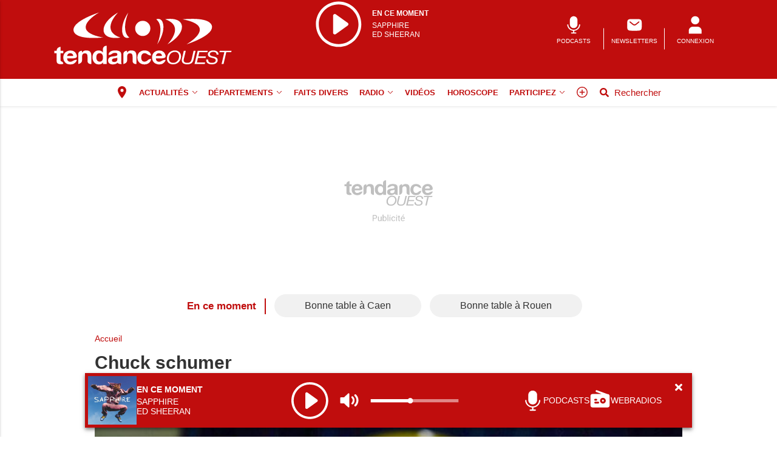

--- FILE ---
content_type: text/html; charset=UTF-8
request_url: https://www.tendanceouest.com/tag/chuck-schumer/
body_size: 21646
content:
<!doctype html>
<html lang="fr">

<head>
			<link rel="preconnect" href="https://cache.consentframework.com/" crossorigin>
		<link rel="preconnect" href="https://choices.consentframework.com/" crossorigin>
		<script type="text/javascript" src="https://cache.consentframework.com/js/pa/29704/c/q8DpT/stub"></script>
		<script type="text/javascript" src="https://choices.consentframework.com/js/pa/29704/c/q8DpT/cmp" async></script>
	
	<meta http-equiv="content-type" content="text/html; charset=utf-8">
	<meta name="viewport" content="width=device-width, initial-scale=1, shrink-to-fit=no">
	<link rel="preload" href="https://www.tendanceouest.com/fonts/roboto-regular.woff2" as="font" type="font/woff2" crossorigin="anonymous">
	<link rel="preload" href="https://www.tendanceouest.com/fonts/roboto-bold.woff2" as="font" type="font/woff2" crossorigin="anonymous">
	<link rel="preload" as="style" href="https://www.tendanceouest.com/min/custom.min.css?v=5c7c3b2f">
	<link rel="preload" as="style" href="https://www.tendanceouest.com/min/resp.min.css?v=5c7c3b2f">
	<link rel="stylesheet" href="https://www.tendanceouest.com/min/custom.min.css?v=5c7c3b2f">
	<link rel="stylesheet" href="https://www.tendanceouest.com/min/resp.min.css?v=5c7c3b2f">
	<title>Chuck schumer</title>
	<meta name="title" content="Chuck schumer" />
	<meta name="description" content="Retrouvez l'actualité sur chuck schumer avec Tendance Ouest">
	<meta name="tdm-reservation" content="1">
	<meta name="tdm-policy" content="/tdm-policy.json">

	<link rel="icon" href="https://www.tendanceouest.com/favicon.ico" type="image/x-icon">
	<link rel="shortcut icon" href="https://www.tendanceouest.com/favicon.ico">
			<meta name="robots" content="noindex,follow" />
	
	
			<link rel="next" href="https://www.tendanceouest.com/tag/chuck-schumer/p-2/">
	


			<meta property="fb:app_id" content="462585887473344" />
	
	<meta property="fb:pages" content="222839367745309" />
			<meta name="facebook-domain-verification" content="9qtp7r7w95uisg4w7vqe5s9aontcxe" />
		<meta property="og:title" content="Chuck schumer" />
	<meta property="og:url" content="https://www.tendanceouest.com/tag/chuck-schumer/" />
	<meta property="og:image" content="https://www.tendanceouest.com/assets/images/logos/logo.jpg" />
	<meta property="og:image:width" content="1200" />
	<meta property="og:image:height" content="578" />
	<meta property="og:image:alt" content="Chuck schumer" />
	<meta property="og:description" content="Retrouvez l'actualité sur chuck schumer avec Tendance Ouest" />
	<meta property="og:site_name" content="tendanceouest.com" />
	<meta property="og:type" content="article" />

	
	
	<meta name="twitter:site" content="tendanceouest.com" />
	<meta name="twitter:card" content="summary_large_image" />
	<meta name="twitter:creator" content="@tendanceouest" />
	<meta name="twitter:url" content="https://www.tendanceouest.com/tag/chuck-schumer/" />
	<meta name="twitter:title" content="Chuck schumer" />
	<meta name="twitter:description" content="Retrouvez l'actualité sur chuck schumer avec Tendance Ouest" />
	<meta name="twitter:image" content="https://www.tendanceouest.com/assets/images/logos/logo.jpg" />
			<meta name="theme-color" content="#c00d0d">
	<link rel="canonical" href="https://www.tendanceouest.com/tag/chuck-schumer/" />

			<!-- Google Tag Manager -->
		<script>
			(function(w, d, s, l, i) {
				w[l] = w[l] || [];
				w[l].push({
					'gtm.start': new Date().getTime(),
					event: 'gtm.js'
				});
				var f = d.getElementsByTagName(s)[0],
					j = d.createElement(s),
					dl = l != 'dataLayer' ? '&l=' + l : '';
				j.async = true;
				j.src =
					'https://www.googletagmanager.com/gtm.js?id=' + i + dl;
				f.parentNode.insertBefore(j, f);
			})(window, document, 'script', 'dataLayer', 'GTM-T8PD5L7');
		</script>
		<!-- End Google Tag Manager -->
	
			<!-- Google tag (gtag.js) -->
		<script async src="https://www.googletagmanager.com/gtag/js?id=G-NP7KNYXT14"></script>
		<script>
			window.dataLayer = window.dataLayer || [];

			function gtag() {
				dataLayer.push(arguments);
			}
			gtag('js', new Date());

			gtag('config', 'G-NP7KNYXT14', {"user_log_status":"not connected","user_sub_status":"not subscribed"});
		</script>
	
		<script defer src="https://securepubads.g.doubleclick.net/tag/js/gpt.js"></script>

		<script>
			/*** NEW */
			var googletag = googletag || {};
			googletag.cmd = googletag.cmd || [];

			const habillage = "dfp_hp_habillage";

			googletag.cmd.push(function() {


				
				// DESK FORMAT
				var hab_bill_mapping = googletag.sizeMapping().
				addSize([1200, 0], [
					[1, 1],
					[728, 90],
					[970, 250]
				]).
				addSize([0, 0], []).
				build();
				googletag.defineSlot('/1007386/TO_DESK_TOP', [
					[1, 1],
					[728, 90],
					[970, 250]
				], 'dfp_hp_habillage').defineSizeMapping(hab_bill_mapping).addService(googletag.pubads());


				var desk_middle_mapping = googletag.sizeMapping().
				addSize([1200, 0], [
					[728, 90]
				]).
				addSize([0, 0], []).
				build();
				googletag.defineSlot('/1007386/TO_DESK_MIDDLE', [
					[728, 90],
				], 'ban_middle').defineSizeMapping(desk_middle_mapping).addService(googletag.pubads());

				var desk_right_mapping = googletag.sizeMapping().
				addSize([1200, 0], [
					[120, 600],
					[300, 600],
					[160, 600],
					[300, 250]
				]).
				addSize([0, 0], []).
				build();
				googletag.defineSlot('/1007386/TO_DESK_RIGHT', [
					[120, 600],
					[300, 600],
					[160, 600],
					[300, 250]
				], 'totem1').defineSizeMapping(desk_right_mapping).addService(googletag.pubads()).setTargeting('position', 'd1');
				googletag.defineSlot('/1007386/TO_DESK_RIGHT', [
					[120, 600],
					[300, 600],
					[160, 600],
					[300, 250]
				], 'totem2').defineSizeMapping(desk_right_mapping).addService(googletag.pubads()).setTargeting('position', 'd2');
				googletag.defineSlot('/1007386/TO_DESK_RIGHT', [
					[120, 600],
					[300, 600],
					[160, 600],
					[300, 250]
				], 'totem3').defineSizeMapping(desk_right_mapping).addService(googletag.pubads()).setTargeting('position', 'd3');
				googletag.defineSlot('/1007386/TO_DESK_RIGHT', [
					[120, 600],
					[300, 600],
					[160, 600],
					[300, 250]
				], 'totem4').defineSizeMapping(desk_right_mapping).addService(googletag.pubads()).setTargeting('position', 'd4');

				// MOBILE FORMAT
				var mob_middle_top_mapping = googletag.sizeMapping().
				addSize([1200, 0], []).
				addSize([0, 0], [
					[320, 50],
					[320, 100],
					[300, 250]
				]).
				build();
				googletag.defineSlot('/1007386/TO_MOB_MIDDLE', [
					[320, 50],
					[320, 100],
					[300, 250]
				], 'ban_mob_middle1').defineSizeMapping(mob_middle_top_mapping).addService(googletag.pubads()).setTargeting('position', 'd1');
				googletag.defineSlot('/1007386/TO_MOB_MIDDLE', [
					[320, 50],
					[320, 100],
					[300, 250]
				], 'ban_mob_middle2').defineSizeMapping(mob_middle_top_mapping).addService(googletag.pubads()).setTargeting('position', 'd2');
				googletag.defineSlot('/1007386/TO_MOB_MIDDLE', [
					[320, 50],
					[320, 100],
					[300, 250]
				], 'ban_mob_middle3').defineSizeMapping(mob_middle_top_mapping).addService(googletag.pubads()).setTargeting('position', 'd3');
				googletag.defineSlot('/1007386/TO_MOB_MIDDLE', [
					[320, 50],
					[320, 100],
					[300, 250]
				], 'ban_mob_middle4').defineSizeMapping(mob_middle_top_mapping).addService(googletag.pubads()).setTargeting('position', 'd4');

				googletag.defineSlot('/1007386/TO_MOB_TOP', [
					[320, 50],
					[320, 100],
					[300, 250]
				], 'ban_mob_top').defineSizeMapping(mob_middle_top_mapping).addService(googletag.pubads());

				googletag.defineSlot('/1007386/TO_INARTICLE', [1, 1], 'inarticle').addService(googletag.pubads());

				googletag.pubads().addEventListener('slotOnload', function(event) {
					const slot = event.slot;
					const slot_id = slot.getSlotElementId();
					if (slot_id !== habillage) {
						document.getElementById(slot_id).classList.add("filled");
					}
				});
				googletag.pubads().addEventListener('slotRenderEnded', function(event) {
					try {
						if (event && event.slot) {
							let slot_id = event.slot.getSlotElementId();
							// console.log("Slot rendu:", slot_id, "Rempli:", !event.isEmpty);
							if (slot_id === habillage) {
								if (event.size != null && event.size[0] > 1200) {
									document.body.classList.add("hab");
									habillage_position();
								}
							}
						} else {
							console.warn("slotRenderEnded: aucun slot valide");
						}
					} catch (e) {
						console.error("Erreur slotRenderEnded:", e);
					}
				});

				googletag.pubads().setTargeting("dn", window.location.hostname);
				googletag.pubads().setTargeting("lang", "fr");
				//googletag.pubads().collapseEmptyDivs();
				googletag.pubads().enableLazyLoad();
				googletag.pubads().enableSingleRequest();

				googletag.pubads().disableInitialLoad();

				googletag.enableServices();
			})
		</script>
		
	

			<style>
			.onesignal-customlink-subscribe.link {
				text-transform: none;
				font-weight: normal;
			}
		</style>
	

	<script type="application/ld+json">
		{
			"@context": "https://schema.org",
			"@type": "Organization",
			"url": "https://www.tendanceouest.com/",
			"logo": "https://www.tendanceouest.com/assets/images/logos/logo.svg?v=5c7c3b2f"
		}
	</script>

	<script type="application/ld+json">
		{
			"@context": "https://schema.org",
			"@type": "WebSite",
			"url": "https://www.tendanceouest.com/",
			"potentialAction": {
				"@type": "SearchAction",
				"target": "https://www.tendanceouest.com/recherche/?search_value={search_term_string}",
				"query-input": "required name=search_term_string"
			}
		}
	</script>

	<script type="application/ld+json">
		{
			"@context": "https://schema.org",
			"@type": "LocalBusiness",
			"image": [
				"https://www.tendanceouest.com/assets/images/logos/logo.jpg"
			],
			"@id": "https://www.tendanceouest.com/",
			"name": "Tendance Ouest",
			"address": {
				"@type": "PostalAddress",
				"streetAddress": "12 Quai Joseph Leclerc-Hardy",
				"addressLocality": "Saint-Lô cedex",
				"addressRegion": "",
				"postalCode": "50958",
				"addressCountry": "FR"
			},
			"review": {
				"@type": "Review",
				"reviewRating": {
					"@type": "Rating",
					"ratingValue": "4",
					"bestRating": "5"
				},
				"author": {
					"@type": "Person",
					"name": "Tendance Ouest"
				}
			},
			"geo": {
				"@type": "GeoCoordinates",
				"latitude": "",
				"longitude": ""
			},
			"url": "https://medias.tendanceouest.com/",
			"telephone": "+33233053230"
		}
	</script>

	<script type="application/ld+json">
		{
			"@context": "https://schema.org",
			"@type": "BreadcrumbList",
			"itemListElement": [{
					"@type": "ListItem",
					"position": 1,
					"name": "Accueil",
					"item": "https://www.tendanceouest.com/"
				}
				
			]
		}
	</script>

	
	<script>
		window.dataLayer = window.dataLayer || [];
		dataLayer.push({"user_log_status":"not connected","user_sub_status":"not subscribed"});
	</script>

	
	
	
	
</head>

<body class="radio-mode sticky-player-mode ">
	<!-- Google Tag Manager (noscript) -->
	<noscript><iframe src="https://www.googletagmanager.com/ns.html?id=GTM-T8PD5L7" height="0" width="0" style="display:none;visibility:hidden"></iframe></noscript>
	<!-- End Google Tag Manager (noscript) -->

		<header class="header_container " id="header_container">
		<div class="main_header">
			<div class="ctn_ext">
				<button type="button" id="navbar-toggle" class="navbar-toggle mobile" data-target="#mySidenav" aria-label="Menu">
					<span class="in-block">
						<span class="icon-bar"></span>
						<span class="icon-bar"></span>
						<span class="icon-bar"></span>
					</span>
					<span class="label_tool">Menu</span>
				</button>
				<div class="journalbox radiobox">
											<a href="https://www.tendanceouest.com/player/" target="_blank" id="titre_en_cours" title="Ecouter la radio de Tendance Ouest">
							<div>
								<svg class="icon--not-pressed" style="width:80px;height:80px;" role="presentation" xmlns="http://www.w3.org/2000/svg" viewBox="0 0 91.7 90.6">
									<path style="fill:#fff" d="M45.7 82.7C25 82.7 8.2 65.9 8.2 45.2S25 7.7 45.7 7.7s37.5 16.8 37.5 37.5-16.8 37.5-37.5 37.5m0 5.3c23.6 0 42.8-19.2 42.8-42.8S69.3 2.4 45.7 2.4 2.8 21.6 2.8 45.2 22 88 45.6 88"></path>
									<path style="fill:#fff" d="M37 26.3c1.1-.6 2.4-.5 3.3.2l22.5 16.1c1.4 1 1.8 3 .7 4.5-.2.3-.5.5-.7.7L40.3 63.9c-1.4 1-3.4.7-4.5-.7-.4-.5-.6-1.2-.6-1.9V29.2c0-1.2.7-2.3 1.7-2.9"></path>
								</svg>
							</div>
							<div class="titre_player">
								<span class="head">En ce moment</span>
								<span class="song-title">Sapphire</span>
								<span class="song-artist">Ed Sheeran</span>
							</div>
						</a>
									</div>

				<div class="logo">
					<a href="https://www.tendanceouest.com/"><img src="https://www.tendanceouest.com/assets/images/logos/logo.svg?v=5c7c3b2f" height="100" alt="Tendance Ouest premium" /></a>
				</div>
				<div class="right_header_ctn">
											<a href="https://podcasts.tendanceouest.com/" class="actions-btn txt-center">
							<svg style="width: 25px;height:25px;" xmlns="http://www.w3.org/2000/svg" viewBox="0 0 68.6 72.3"><path style="fill:#fff" d="M34.4 49.1c8.4 0 15-6.6 15-15V16.9c0-8.4-6.6-15-15-15s-15 6.6-15 15v17.2c0 8.4 6.6 15 15 15"></path><path style="fill:#fff" d="M60.2 34.1h-4.3c0 11.8-9.7 21.5-21.5 21.5S13 45.9 13 34.1H8.7c0 13.5 10.3 24.5 23.6 25.6v6.6h-6.4c-1.3 0-2.1.9-2.1 2.1s.9 2.1 2.1 2.1h17.2c1.3 0 2.1-.9 2.1-2.1s-.9-2.1-2.1-2.1h-6.4v-6.6c13.3-1.1 23.6-12 23.6-25.6"></path></svg>							<span class="txt-btn txt-uppercase">PODCASTS</span>
						</a>
											<a href="/inscription-newsletter/" class="actions-btn txt-center">
							<svg style="width: 25px;height:25px;" xmlns="http://www.w3.org/2000/svg" viewBox="0 0 68.6 72.3"><path d="M9.2 16.4c-3.4 3.4-3.4 8.9-3.4 19.8s0 16.4 3.4 19.8c3.4 3.4 8.9 3.4 19.8 3.4h11.6c10.9 0 16.4 0 19.8-3.4 3.4-3.4 3.4-8.9 3.4-19.8s0-16.4-3.4-19.8C57 13 51.5 13 40.6 13H29c-10.9 0-16.4 0-19.8 3.4m44.6 6.8c.8.9.6 2.3-.3 3.1l-6.4 5.3c-2.6 2.1-4.7 3.9-6.5 5.1-1.9 1.2-3.8 2-5.9 2s-4-.8-5.9-2c-1.8-1.2-3.9-2.9-6.5-5.1l-6.4-5.3c-.9-.8-1-2.1-.3-3.1s2.1-1 3.1-.3l6.3 5.2c2.7 2.3 4.6 3.8 6.2 4.8 1.5 1 2.6 1.3 3.6 1.3s2-.3 3.6-1.3 3.5-2.6 6.2-4.8l6.3-5.2c.9-.8 2.3-.6 3.1.3" fill="#fff" fill-rule="evenodd"></path></svg>							<span class="txt-btn txt-uppercase">NEWSLETTERS</span>
						</a>
					
					<a class="navbar-toggle actions-btn login-btn txt-center" aria-label="Menu" href="https://www.tendanceouest.com/connexion/?redirect-uri=https://www.tendanceouest.com/tag/chuck-schumer/">
						<svg style='width: 25px;height:25px;' xmlns="http://www.w3.org/2000/svg" viewBox="0 0 68.6 72.3">
							<path d="M34.8 1.7a16.2 16.2 0 1 0-.8 32.4h.8a16.2 16.2 0 1 0 .8-32.4h-.8m-9.3 41.7c-9 0-16.2 7.3-16.2 16.2v11.6h51V59.6c0-9-7.3-16.2-16.2-16.2H25.5Z" fill="#fff" />
						</svg>
						<span class="txt-btn txt-uppercase">CONNEXION</span>
					</a>

									</div>
			</div>
		</div>
		<div id="header_nav">
			<div class="tool_header" id="tool_header">
				<nav class="ctn_ext main_nav" aria-label="Main">
					<div class="main_tool">
						<ul class="menu">
															<li>
									<button class="change_zonechoice" aria-label="Changer de zone" onclick="createModalZone();">
										<svg style="width:24px;height:24px;margin-top:-4px;" viewBox="0 0 24 24">
											<path fill="currentColor" d="M12,11.5A2.5,2.5 0 0,1 9.5,9A2.5,2.5 0 0,1 12,6.5A2.5,2.5 0 0,1 14.5,9A2.5,2.5 0 0,1 12,11.5M12,2A7,7 0 0,0 5,9C5,14.25 12,22 12,22C12,22 19,14.25 19,9A7,7 0 0,0 12,2Z" />
										</svg>
																			</button>
								</li>
																						<li class="menu-actualites " >
																			<a class="lk_part" href="https://www.tendanceouest.com/rubrique/actualites/"  >Actualités</a>
																												<button class="dropd_btn " data-tab="menu-actualites" aria-expanded="false" id="parent_actualites" aria-controls="menu-actualites" aria-label="Actualit&eacute;s menu">
																						<svg width="12" height="12" viewBox="0 0 24 24">
												<path  d="M15.083 12l-6.85-6.678a.76.76 0 0 1 0-1.095.809.809 0 0 1 1.123 0l7.411 7.226a.76.76 0 0 1 0 1.094l-7.411 7.226a.809.809 0 0 1-1.123 0 .76.76 0 0 1 0-1.095L15.083 12z"></path>
											</svg>
										</button>
																	</li>
															<li class="menu-departements " >
																												<button class="dropd_btn " data-tab="menu-departements" aria-expanded="false" id="parent_departements" aria-controls="menu-departements" aria-label="D&eacute;partements menu">
																							<span >Départements</span>
																						<svg width="12" height="12" viewBox="0 0 24 24">
												<path  d="M15.083 12l-6.85-6.678a.76.76 0 0 1 0-1.095.809.809 0 0 1 1.123 0l7.411 7.226a.76.76 0 0 1 0 1.094l-7.411 7.226a.809.809 0 0 1-1.123 0 .76.76 0 0 1 0-1.095L15.083 12z"></path>
											</svg>
										</button>
																	</li>
															<li class="menu-faits-divers " >
																			<a  href="https://www.tendanceouest.com/rubrique/securite/faits-divers/"  >Faits divers</a>
																										</li>
															<li class="menu-radio " >
																												<button class="dropd_btn " data-tab="menu-radio" aria-expanded="false" id="parent_radio" aria-controls="menu-radio" aria-label="Radio menu">
																							<span >Radio</span>
																						<svg width="12" height="12" viewBox="0 0 24 24">
												<path  d="M15.083 12l-6.85-6.678a.76.76 0 0 1 0-1.095.809.809 0 0 1 1.123 0l7.411 7.226a.76.76 0 0 1 0 1.094l-7.411 7.226a.809.809 0 0 1-1.123 0 .76.76 0 0 1 0-1.095L15.083 12z"></path>
											</svg>
										</button>
																	</li>
															<li class="menu-videos " >
																			<a  href="https://www.tendanceouest.com/videos.html"  >Vidéos</a>
																										</li>
															<li class="menu-horoscope " >
																			<a  href="https://www.tendanceouest.com/actualites-horoscope.html"  >Horoscope</a>
																										</li>
															<li class="menu-participez " >
																												<button class="dropd_btn " data-tab="menu-participez" aria-expanded="false" id="parent_participez" aria-controls="menu-participez" aria-label="Participez menu">
																							<span >Participez</span>
																						<svg width="12" height="12" viewBox="0 0 24 24">
												<path  d="M15.083 12l-6.85-6.678a.76.76 0 0 1 0-1.095.809.809 0 0 1 1.123 0l7.411 7.226a.76.76 0 0 1 0 1.094l-7.411 7.226a.809.809 0 0 1-1.123 0 .76.76 0 0 1 0-1.095L15.083 12z"></path>
											</svg>
										</button>
																	</li>
														<li>
								<button class="navbar-toggle" aria-label="Menu" data-target="#mySidenav">
									<svg xmlns="http://www.w3.org/2000/svg" viewBox="0 0 24 24" style="width: 22px;height: 22px;margin-top: -3px;">
										<path d="M12.75 11.25h3.38a.75.75 0 0 1 0 1.5h-3.38v3.38a.75.75 0 0 1-1.5 0v-3.38H7.87a.75.75 0 1 1 0-1.5h3.38V7.87a.75.75 0 1 1 1.5 0v3.38zM12 21.84a9.84 9.84 0 1 1 0-19.68 9.84 9.84 0 0 1 0 19.68zm0-1.5a8.34 8.34 0 1 0 0-16.68 8.34 8.34 0 0 0 0 16.68z"></path>
									</svg>
								</button>
							</li>
							<li>
								<a href="https://www.tendanceouest.com/recherche/" class="search-toggle  display_ilblock">
									<div class="in-block">
										<svg style="width: 15px;margin-top: -5px;" xmlns="http://www.w3.org/2000/svg" viewBox="0 0 512 512">
											<path d="M505 442.7L405.3 343c-4.5-4.5-10.6-7-17-7H372c27.6-35.3 44-79.7 44-128C416 93.1 322.9 0 208 0S0 93.1 0 208s93.1 208 208 208c48.3 0 92.7-16.4 128-44v16.3c0 6.4 2.5 12.5 7 17l99.7 99.7c9.4 9.4 24.6 9.4 33.9 0l28.3-28.3c9.4-9.4 9.4-24.6.1-34zM208 336c-70.7 0-128-57.2-128-128 0-70.7 57.2-128 128-128 70.7 0 128 57.2 128 128 0 70.7-57.2 128-128 128z"></path>
										</svg>
									</div>
									<div class="label_tool">Rechercher</div>
								</a>
							</li>
						</ul>
					</div>
				</nav>
										<nav class="dropd_subnav dropd_content subnav  actualites" id="menu-actualites" aria-labelledby="parent_actualites">
							<div class="ctn_ext">
								<button class="subnav_btn subnav_btn_rwd disp-none">
									<svg aria-hidden="true" viewBox="0 0 100 100">
										<path d="M 10,50 L 60,100 L 70,90 L 30,50  L 70,10 L 60,0 Z"></path>
									</svg>
								</button>
								<div class="subnav_expandable">
									<ul>
																					<li ><a href="https://www.tendanceouest.com/rubrique/societe/"  >Société</a></li>
																					<li ><a href="https://www.tendanceouest.com/rubrique/politique/"  >Politique</a></li>
																					<li ><a href="https://www.tendanceouest.com/rubrique/economie-entreprise/"  >Economie</a></li>
																					<li ><a href="https://www.tendanceouest.com/rubrique/sante/"  >Santé</a></li>
																					<li ><a href="https://www.tendanceouest.com/rubrique/environnement/"  >Environnement</a></li>
																					<li ><a href="https://www.tendanceouest.com/rubrique/patrimoine/"  >Patrimoine</a></li>
																					<li ><a href="https://www.tendanceouest.com/rubrique/sport/"  >Sport</a></li>
																			</ul>
								</div>
								<button class="subnav_btn subnav_btn_fwd disp-none">
									<svg aria-hidden="true" viewBox="0 0 100 100">
										<path d="M 10,50 L 60,100 L 70,90 L 30,50  L 70,10 L 60,0 Z" transform="translate(100, 100) rotate(180)"></path>
									</svg>
								</button>
							</div>
						</nav>
										<nav class="dropd_subnav dropd_content subnav  departements" id="menu-departements" aria-labelledby="parent_departements">
							<div class="ctn_ext">
								<button class="subnav_btn subnav_btn_rwd disp-none">
									<svg aria-hidden="true" viewBox="0 0 100 100">
										<path d="M 10,50 L 60,100 L 70,90 L 30,50  L 70,10 L 60,0 Z"></path>
									</svg>
								</button>
								<div class="subnav_expandable">
									<ul>
																					<li ><a href="https://www.tendanceouest.com/actualites-manche.html"  >Manche</a></li>
																					<li ><a href="https://www.tendanceouest.com/actualites-calvados.html"  >Calvados</a></li>
																					<li ><a href="https://www.tendanceouest.com/actualites-orne.html"  >Orne</a></li>
																					<li ><a href="https://www.tendanceouest.com/actualites-seine-maritime.html"  >Seine-Maritime</a></li>
																					<li ><a href="https://www.tendanceouest.com/actualites-eure.html"  >Eure</a></li>
																					<li ><a href="https://www.tendanceouest.com/actualites-mayenne.html"  >Mayenne</a></li>
																			</ul>
								</div>
								<button class="subnav_btn subnav_btn_fwd disp-none">
									<svg aria-hidden="true" viewBox="0 0 100 100">
										<path d="M 10,50 L 60,100 L 70,90 L 30,50  L 70,10 L 60,0 Z" transform="translate(100, 100) rotate(180)"></path>
									</svg>
								</button>
							</div>
						</nav>
										<nav class="dropd_subnav dropd_content subnav  radio" id="menu-radio" aria-labelledby="parent_radio">
							<div class="ctn_ext">
								<button class="subnav_btn subnav_btn_rwd disp-none">
									<svg aria-hidden="true" viewBox="0 0 100 100">
										<path d="M 10,50 L 60,100 L 70,90 L 30,50  L 70,10 L 60,0 Z"></path>
									</svg>
								</button>
								<div class="subnav_expandable">
									<ul>
																					<li ><a href="https://www.tendanceouest.com/radio/"  >L'équipe</a></li>
																					<li ><a href="https://www.tendanceouest.com/page-nos-frequences/"  >Fréquences</a></li>
																					<li ><a href="https://www.tendanceouest.com/actualites-musique.html"  >Musique</a></li>
																					<li ><a href="https://www.tendanceouest.com/actualites-jeux.html"  >Cadeaux</a></li>
																					<li ><a href="https://www.tendanceouest.com/musique/#cetaitquoi"  >Cétait quoi</a></li>
																					<li ><a href="https://podcasts.tendanceouest.com/"  >Podcasts</a></li>
																			</ul>
								</div>
								<button class="subnav_btn subnav_btn_fwd disp-none">
									<svg aria-hidden="true" viewBox="0 0 100 100">
										<path d="M 10,50 L 60,100 L 70,90 L 30,50  L 70,10 L 60,0 Z" transform="translate(100, 100) rotate(180)"></path>
									</svg>
								</button>
							</div>
						</nav>
										<nav class="dropd_subnav dropd_content subnav  participez" id="menu-participez" aria-labelledby="parent_participez">
							<div class="ctn_ext">
								<button class="subnav_btn subnav_btn_rwd disp-none">
									<svg aria-hidden="true" viewBox="0 0 100 100">
										<path d="M 10,50 L 60,100 L 70,90 L 30,50  L 70,10 L 60,0 Z"></path>
									</svg>
								</button>
								<div class="subnav_expandable">
									<ul>
																					<li ><a href="https://correspondant.lamanchelibre.fr/wpublic/?c=TO"  target="_blank" >Témoignage</a></li>
																					<li ><a href="https://www.tendanceouest.com/agenda-ajout.html"  >Evénement</a></li>
																			</ul>
								</div>
								<button class="subnav_btn subnav_btn_fwd disp-none">
									<svg aria-hidden="true" viewBox="0 0 100 100">
										<path d="M 10,50 L 60,100 L 70,90 L 30,50  L 70,10 L 60,0 Z" transform="translate(100, 100) rotate(180)"></path>
									</svg>
								</button>
							</div>
						</nav>
							</div>
			<nav id="mySidenav" class="sidenav sidenav-left" aria-label="Left Menu">
				<div class="container_sidenav" style="height: 100%;">
					<div id="sidenav_header">
						<div>MENU</div>
						<button class="btn_header closebtn in-block navbar-close" aria-label="Fermer le menu" style="background: transparent;height: 45px;vertical-align:top;">
							<svg style="color: white;width: 10px;margin-top: -2px;" xmlns="http://www.w3.org/2000/svg" viewBox="0 0 352 512" fill="#fff">
								<path d="M243 256l100-100c12-12 12-32 0-44l-22-22c-12-12-32-12-44 0L176 189 76 89c-12-12-32-12-44 0L9 111c-12 12-12 32 0 44L109 256 9 356c-12 12-12 32 0 44l22 22c12 12 32 12 44 0L176 323l100 100c12 12 32 12 44 0l22-22c12-12 12-32 0-44L243 256z" />
							</svg>
						</button>
					</div>
					<div class="sidenav_actions">
													<button class="change_zonechoice left_link ll_zonechoice" aria-label="Changer de zone" onclick="createModalZone();">
								<svg style="width:24px;height:24px;margin-top:-4px;" viewBox="0 0 24 24">
									<path fill="currentColor" d="M12,11.5A2.5,2.5 0 0,1 9.5,9A2.5,2.5 0 0,1 12,6.5A2.5,2.5 0 0,1 14.5,9A2.5,2.5 0 0,1 12,11.5M12,2A7,7 0 0,0 5,9C5,14.25 12,22 12,22C12,22 19,14.25 19,9A7,7 0 0,0 12,2Z" />
								</svg>
															</button>
						
													<a class="left_link ll_connecte" href="https://www.tendanceouest.com/kiosque/" title="Lisez le journal Tendance Ouest">Consulter le journal</a>
																			<a href="https://www.tendanceouest.com/player/" target="_blank" class="left_link ll_connecte ll_play play_button">Écouter la radio</button>
																						<a class="left_link ll_connecte" href="https://podcasts.tendanceouest.com/">Découvrez nos podcasts</a>
														
							<a class="left_link ll_rechercher" href="https://www.tendanceouest.com/recherche/">Rechercher</a>
					</div>
					<ul class="sidenav_menu">
						<li class="menu-cat">
							<div class="menu-label">
								<a href="https://www.tendanceouest.com/">
									<svg xmlns="http://www.w3.org/2000/svg" viewBox="0 0 100 100" style="margin-top: -5px">
										<path d="M97 47L53 7c-2-2-5-2-7 0L4 47c-2 1-2 4-1 5 1 2 3 3 5 3h7v39c0 2 1 3 3 3h24c2 0 3-1 3-3V71h14v24c0 2 1 3 3 3H84c2 0 3-1 3-3V55h7c2 0 4-1 5-3C99 50 98 48 97 47z" />
									</svg>
									A la Une
								</a>
							</div>
						</li>


													<li class="expander-go menu-cat expendable">
								<div class="menu-label" >
																			<span class="parent background" >Actualités</span>
										<span class="expander"></span>
																	</div>
																	<ul class="menu-list">
																					<li ><a href="https://www.tendanceouest.com/rubrique/societe/"  >Société</a></li>
																					<li ><a href="https://www.tendanceouest.com/rubrique/politique/"  >Politique</a></li>
																					<li ><a href="https://www.tendanceouest.com/rubrique/economie-entreprise/"  >Economie</a></li>
																					<li ><a href="https://www.tendanceouest.com/rubrique/sante/"  >Santé</a></li>
																					<li ><a href="https://www.tendanceouest.com/rubrique/environnement/"  >Environnement</a></li>
																					<li ><a href="https://www.tendanceouest.com/rubrique/patrimoine/"  >Patrimoine</a></li>
																					<li ><a href="https://www.tendanceouest.com/rubrique/sport/"  >Sport</a></li>
																													</ul>
															</li>
													<li class="expander-go menu-cat expendable">
								<div class="menu-label" >
																			<span class="parent background" >Départements</span>
										<span class="expander"></span>
																	</div>
																	<ul class="menu-list">
																					<li ><a href="https://www.tendanceouest.com/actualites-manche.html"  >Manche</a></li>
																					<li ><a href="https://www.tendanceouest.com/actualites-calvados.html"  >Calvados</a></li>
																					<li ><a href="https://www.tendanceouest.com/actualites-orne.html"  >Orne</a></li>
																					<li ><a href="https://www.tendanceouest.com/actualites-seine-maritime.html"  >Seine-Maritime</a></li>
																					<li ><a href="https://www.tendanceouest.com/actualites-eure.html"  >Eure</a></li>
																					<li ><a href="https://www.tendanceouest.com/actualites-mayenne.html"  >Mayenne</a></li>
																													</ul>
															</li>
													<li class="expander-go menu-cat ">
								<div class="menu-label" >
																			<a href="https://www.tendanceouest.com/rubrique/securite/faits-divers/"  >Faits divers</a>
																	</div>
															</li>
													<li class="expander-go menu-cat expendable">
								<div class="menu-label" >
																			<span class="parent background" >Radio</span>
										<span class="expander"></span>
																	</div>
																	<ul class="menu-list">
																					<li ><a href="https://www.tendanceouest.com/radio/"  >L\'équipe</a></li>
																					<li ><a href="https://www.tendanceouest.com/page-nos-frequences/"  >Fréquences</a></li>
																					<li ><a href="https://www.tendanceouest.com/actualites-jeux.html"  >Cadeaux</a></li>
																					<li ><a href="https://www.tendanceouest.com/musique/#cetaitquoi"  >Cétait quoi</a></li>
																					<li ><a href="https://podcasts.tendanceouest.com/"  >Podcasts</a></li>
																					<li ><a href="https://www.tendanceouest.com/actualites-photos.html"  >Photos</a></li>
																													</ul>
															</li>
													<li class="expander-go menu-cat ">
								<div class="menu-label" >
																			<a href="https://www.tendanceouest.com/rubrique/loisir/"  >Loisir</a>
																	</div>
															</li>
													<li class="expander-go menu-cat ">
								<div class="menu-label" >
																			<a href="https://www.tendanceouest.com/videos.html"  >Vidéos</a>
																	</div>
															</li>
													<li class="expander-go menu-cat ">
								<div class="menu-label" >
																			<a href="https://www.tendanceouest.com/actualites-horoscope.html"  >Horoscope</a>
																	</div>
															</li>
													<li class="expander-go menu-cat expendable">
								<div class="menu-label" >
																			<span class="parent background" >Participez</span>
										<span class="expander"></span>
																	</div>
																	<ul class="menu-list">
																					<li ><a href="https://correspondant.lamanchelibre.fr/wpublic/?c=TO"  >Témoignage</a></li>
																					<li ><a href="https://www.tendanceouest.com/agenda-sorties.html"  >Evénement</a></li>
																													</ul>
															</li>
													<li class="expander-go menu-cat ">
								<div class="menu-label" >
																			<a href="https://www.tendanceouest.com/rubrique/sport/"  >Sport</a>
																	</div>
															</li>
													<li class="expander-go menu-cat ">
								<div class="menu-label" >
																			<a href="/sondages.html"  >Sondages</a>
																	</div>
															</li>
													<li class="expander-go menu-cat ">
								<div class="menu-label" >
																			<a href="/journal/"  >Lire le journal</a>
																	</div>
															</li>
													<li class="expander-go menu-cat ">
								<div class="menu-label" >
																			<a href="https://www.tendanceouest.com/actualites-pronostics.html"  >Pronostics</a>
																	</div>
															</li>
													<li class="expander-go menu-cat ">
								<div class="menu-label" >
																			<a href="https://annonces-legales.tendanceouest.com/"  >Annonces légales</a>
																	</div>
															</li>
													<li class="expander-go menu-cat ">
								<div class="menu-label" >
																			<a href="https://annonces.tendanceouest.com/"  >Petites annonces</a>
																	</div>
															</li>
													<li class="expander-go menu-cat ">
								<div class="menu-label" >
																			<a href="https://www.tendanceouest.com/actualite-279065-les-dernieres-offres-d-emploi-en-normandie-avec-tendance-ouest/"  >Emploi</a>
																	</div>
															</li>
													<li class="expander-go menu-cat ">
								<div class="menu-label" >
																			<a href="/page-application-mobile/"  >Application mobile</a>
																	</div>
															</li>
											</ul>
				</div>
			</nav>

			
			
		</div>
	</header>


		<div id="marketing" class="wrapper">
	<div class="class_pub dfp_hp_habillage has_regie" id="dfp_hp_habillage"><div class="regie_link"><p>Envie d'afficher votre publicité ?</p><a href="/contactez-nous/" target="_blank">Contactez-nous</a></div><script>googletag.cmd.push(function() { googletag.display('dfp_hp_habillage'); });</script></div><div class="class_pub mega_ban" id="ban_mob_top"><script>googletag.cmd.push(function() { googletag.display('ban_mob_top'); });</script></div>		</div>
	
			<div id='en_ce_moment'>
			<div>
				<span>En ce moment</span>
				<div class="ecm_container">
					<div class="ecm_items">
						<ul>
							<li><a href="https://www.tendanceouest.com/tag/bonne-table-a-caen/">Bonne table à Caen</a></li><li><a href="https://www.tendanceouest.com/tag/bonne-table-a-rouen/">Bonne table à Rouen</a></li>						</ul>
					</div>
				</div>
			</div>
		</div>
	<main class="container page">
	<div class="row mt25 mb25" id="pageListe" style="position:relative;">
		<div class="col-sm-12">
			<nav class="filariane">
				<div><a href="https://www.tendanceouest.com/">Accueil</a></div>
							</nav>
			<h1 id="listeTitle">Chuck schumer</h1>
			<p id="listeDesc">
						Retrouvez l'actualité sur chuck schumer avec Tendance Ouest		</p>
		</div>
					<div class="col-sm-12 une-ctn mb25">
								<div style='position:relative;'>
					<a href="https://www.tendanceouest.com/actualite-345417-destitution-mis-en-accusation-trump-veut-un-acquittement-rapide">

													<img class="media" src="https://medias.tendanceouest.com/photos/1200/345417/" width="1200" height="578" alt="Destitution: mis en accusation, Trump veut un acquittement rapide" />
												<div class="degrade">
							<h2 class="">
								Destitution: mis en accusation, Trump veut un acquittement rapide							</h2>
							<p> Au lendemain d'une mise en accusation historique, Donald Trump a pressé jeudi le Sénat américain dominé par son camp républicain de prendre en main son procès en destitution pour lui assurer un acquittement rapide.</p>
													</div>
					</a>
				</div>
			</div>
		
		

			<div class="class_pub ban_middle has_regie" id="ban_middle"><div class="regie_link"><p>Envie d'afficher votre publicité ?</p><a href="/contactez-nous/" target="_blank">Contactez-nous</a></div><script>googletag.cmd.push(function() { googletag.display('ban_middle'); });</script></div>

		<div class="main_col">
			

								<section class="list_obj">
						<a href="https://www.tendanceouest.com/actualite-345173-destitution-vote-historique-mercredi-trump-se-dechaine-contre-les-democrates">
															<img class="media" loading="lazy" src="https://medias.tendanceouest.com/photos/586/345173/" width="278" height="185" alt="Destitution: vote historique mercredi, Trump se déchaîne contre les démocrates" />
							
							<div>
								<h2 class="">
									Destitution: vote historique mercredi, Trump se déchaîne contre les démocrates								</h2>
								<p> Donald Trump a lancé une violente charge contre l'opposition démocrate, qu'il accuse de se livrer à "une guerre ouverte contre la démocratie" car elle prévoit de voter mercredi sa mise en accusation et d'en faire ainsi le troisième président de l'Histoire renvoyé en procès pour destitution.</p>
								<span class="meta_info" >Publié le 18/12/2019 à 00h55</span>
							</div>
						</a>
					</section>

					
									<section class="list_obj">
						<a href="https://www.tendanceouest.com/actualite-333985-donald-trump-limoge-john-bolton-son-conseiller-va-t-en-guerre">
															<img class="media" loading="lazy" src="https://medias.tendanceouest.com/photos/586/333985/" width="278" height="185" alt="Donald Trump limoge John Bolton, son conseiller va-t-en-guerre" />
							
							<div>
								<h2 class="">
									Donald Trump limoge John Bolton, son conseiller va-t-en-guerre								</h2>
								<p> Exit John Bolton et sa célèbre moustache: le président américain Donald Trump a annoncé mardi le limogeage de son conseiller à la sécurité nationale avec lequel il était en désaccord sur plusieurs dossiers brûlants, de l'Iran à la Corée du Nord en passant par l'Afghanistan.</p>
								<span class="meta_info" >Publié le 11/09/2019 à 07h10</span>
							</div>
						</a>
					</section>

					
									<section class="list_obj">
						<a href="https://www.tendanceouest.com/actualite-329751-grande-victoire-pour-trump-autorise-a-user-de-fonds-militaires-pour-le-mur">
															<img class="media" loading="lazy" src="https://medias.tendanceouest.com/photos/586/329751/" width="278" height="185" alt="&quot;Grande victoire&quot; pour Trump, autorisé à user de fonds militaires pour le mur" />
							
							<div>
								<h2 class="">
									"Grande victoire" pour Trump, autorisé à user de fonds militaires pour le mur								</h2>
								<p> Le président américain Donald Trump a salué une "grande victoire" après l'autorisation accordée vendredi par la Cour suprême américaine d'utiliser 2,5 milliards de dollars venus du Pentagone pour construire le mur à la frontière avec le Mexique.</p>
								<span class="meta_info" >Publié le 27/07/2019 à 11h55</span>
							</div>
						</a>
					</section>

											<div class="class_pub totpub has_regie" id="ban_mob_middle1"><div class="regie_link"><p>Envie d'afficher votre publicité ?</p><a href="/contactez-nous/" target="_blank">Contactez-nous</a></div><script>googletag.cmd.push(function() { googletag.display('ban_mob_middle1'); });</script></div>					
									<section class="list_obj">
						<a href="https://www.tendanceouest.com/actualite-328815-trump-se-defend-de-tout-racisme-silence-des-leaders-republicains">
															<img class="media" loading="lazy" src="https://medias.tendanceouest.com/photos/586/328815/" width="278" height="185" alt="Trump se défend de tout racisme, silence des leaders républicains" />
							
							<div>
								<h2 class="">
									Trump se défend de tout racisme, silence des leaders républicains								</h2>
								<p> Donald Trump s'est vigoureusement défendu mardi de tout racisme, mais ses violents tweets visant quatre élues démocrates issues de minorités ont suscité un malaise chez nombre d'élus républicains, parti dont les leaders restent pour l'heure muets.</p>
								<span class="meta_info" >Publié le 16/07/2019 à 18h55</span>
							</div>
						</a>
					</section>

					
									<section class="list_obj">
						<a href="https://www.tendanceouest.com/actualite-326795-emoi-et-colere-aux-etats-unis-apres-la-noyade-de-deux-migrants">
															<img class="media" loading="lazy" src="https://medias.tendanceouest.com/photos/586/326795/" width="278" height="185" alt="Emoi et colère aux Etats-Unis après la noyade de deux migrants" />
							
							<div>
								<h2 class="">
									Emoi et colère aux Etats-Unis après la noyade de deux migrants								</h2>
								<p> La photographie des corps d'un père et de sa fille en bas âge gisant au bord du Rio Grande a provoqué mercredi l'émoi et la colère aux Etats-Unis où des élus démocrates ont dénoncé la politique migratoire "inhumaine" de Donald Trump.</p>
								<span class="meta_info" >Publié le 26/06/2019 à 21h11</span>
							</div>
						</a>
					</section>

					
									<section class="list_obj">
						<a href="https://www.tendanceouest.com/actualite-322325-trump-leve-les-tarifs-sur-l-acier-et-l-aluminium-avec-le-canada-et-le-mexique">
															<img class="media" loading="lazy" src="https://medias.tendanceouest.com/photos/586/322325/" width="278" height="185" alt="Trump lève les tarifs sur l&#039;acier et l&#039;aluminium avec le Canada et le Mexique" />
							
							<div>
								<h2 class="">
									Trump lève les tarifs sur l'acier et l'aluminium avec le Canada et le Mexique								</h2>
								<p> Donald Trump a annoncé vendredi la suppression des tarifs douaniers sur l'acier et l'aluminium en provenance du Canada et du Mexique, ouvrant la voie à la ratification du nouvel accord de libre-échange qui lie ces trois pays.</p>
								<span class="meta_info" >Publié le 17/05/2019 à 23h25</span>
							</div>
						</a>
					</section>

											<div class="class_pub totpub has_regie" id="ban_mob_middle2"><div class="regie_link"><p>Envie d'afficher votre publicité ?</p><a href="/contactez-nous/" target="_blank">Contactez-nous</a></div><script>googletag.cmd.push(function() { googletag.display('ban_mob_middle2'); });</script></div>					
									<section class="list_obj">
						<a href="https://www.tendanceouest.com/actualite-319005-effraye-par-l-enquete-russe-trump-a-tente-de-limoger-son-procureur">
															<img class="media" loading="lazy" src="https://medias.tendanceouest.com/photos/586/319005/" width="278" height="185" alt="Effrayé par l&#039;enquête russe, Trump a tenté de limoger son procureur" />
							
							<div>
								<h2 class="">
									Effrayé par l'enquête russe, Trump a tenté de limoger son procureur								</h2>
								<p> Craignant la "fin" de sa présidence, Donald Trump a essayé de torpiller l'enquête russe, en voulant notamment limoger le procureur spécial Robert Mueller, dont les conclusions très attendues ont mis jeudi Washington en ébullition.</p>
								<span class="meta_info" >Publié le 19/04/2019 à 05h55</span>
							</div>
						</a>
					</section>

					
									<section class="list_obj">
						<a href="https://www.tendanceouest.com/actualite-317619-trump-annonce-le-depart-de-sa-ministre-de-la-securite-interieure">
															<img class="media" loading="lazy" src="https://medias.tendanceouest.com/photos/586/317619/" width="278" height="185" alt="Trump annonce le départ de sa ministre de la Sécurité intérieure" />
							
							<div>
								<h2 class="">
									Trump annonce le départ de sa ministre de la Sécurité intérieure								</h2>
								<p> Donald Trump a annoncé dimanche le départ de sa ministre de la Sécurité intérieure, Kirstjen Nielsen, signalant une nouvelle fois sa volonté de durcir sa politique d'immigration au moment où le nombre d'interpellations de clandestins est en forte hausse à la frontière des Etats-Unis avec le Mexique.</p>
								<span class="meta_info" >Publié le 08/04/2019 à 02h25</span>
							</div>
						</a>
					</section>

					
									<section class="list_obj">
						<a href="https://www.tendanceouest.com/actualite-315919-washington-retient-son-souffle-dans-l-attente-du-rapport-mueller">
															<img class="media" loading="lazy" src="https://medias.tendanceouest.com/photos/586/315919/" width="278" height="185" alt="Washington retient son souffle dans l&#039;attente du rapport Mueller" />
							
							<div>
								<h2 class="">
									Washington retient son souffle dans l'attente du rapport Mueller								</h2>
								<p> Les Américains attendaient samedi avec fébrilité de découvrir le rapport du procureur spécial Robert Mueller sur l'enquête russe qui pourrait marquer un tournant pour Donald Trump et jouer un rôle crucial dans la présidentielle de 2020.</p>
								<span class="meta_info" >Publié le 23/03/2019 à 13h55</span>
							</div>
						</a>
					</section>

											<div class="class_pub totpub has_regie" id="ban_mob_middle3"><div class="regie_link"><p>Envie d'afficher votre publicité ?</p><a href="/contactez-nous/" target="_blank">Contactez-nous</a></div><script>googletag.cmd.push(function() { googletag.display('ban_mob_middle3'); });</script></div>					
									<section class="list_obj">
						<a href="https://www.tendanceouest.com/actualite-315861-etats-unis-fin-de-l-enquete-russe-ses-elements-cles-possiblement-connus-ce-week-end">
															<img class="media" loading="lazy" src="https://medias.tendanceouest.com/photos/586/315861/" width="278" height="185" alt="Etats-Unis: fin de l&#039;enquête russe, ses éléments clés possiblement connus ce week-end" />
							
							<div>
								<h2 class="">
									Etats-Unis: fin de l'enquête russe, ses éléments clés possiblement connus ce week-end								</h2>
								<p> Le procureur spécial Robert Mueller a remis vendredi son rapport d'enquête très attendu sur les soupçons de collusion entre Moscou et l'équipe de campagne de Donald Trump en 2016, un document dont le ministre américain de la Justice pourrait dès ce week-end en révéler la substance.</p>
								<span class="meta_info" >Publié le 22/03/2019 à 23h56</span>
							</div>
						</a>
					</section>

					
									<section class="list_obj">
						<a href="https://www.tendanceouest.com/actualite-311835-en-decretant-l-urgence-nationale-trump-s-expose-a-une-feroce-bataille-judiciaire">
															<img class="media" loading="lazy" src="https://medias.tendanceouest.com/photos/586/311835/" width="278" height="185" alt="En décrétant l&#039;&quot;urgence nationale&quot;, Trump s&#039;expose à une féroce bataille judiciaire" />
							
							<div>
								<h2 class="">
									En décrétant l'"urgence nationale", Trump s'expose à une féroce bataille judiciaire								</h2>
								<p> Les promesses de poursuites en justice ont fusé dès vendredi après la déclaration d'"urgence nationale" décrétée par Donald Trump pour ériger un mur frontalier, un défi qui pourrait escalader jusqu'à une décision historique de la Cour suprême sur l'équilibre des pouvoirs entre la Maison Blanche et le Congrès.</p>
								<span class="meta_info" >Publié le 16/02/2019 à 11h40</span>
							</div>
						</a>
					</section>

					
									<section class="list_obj">
						<a href="https://www.tendanceouest.com/actualite-311777-trump-decrete-l-urgence-nationale-pour-batir-un-mur-a-la-frontiere">
															<img class="media" loading="lazy" src="https://medias.tendanceouest.com/photos/586/311777/" width="278" height="185" alt="Trump décrète l&#039;&quot;urgence nationale&quot; pour bâtir un mur à la frontière" />
							
							<div>
								<h2 class="">
									Trump décrète l'"urgence nationale" pour bâtir un mur à la frontière								</h2>
								<p> Le président américain Donald Trump a signé vendredi une déclaration d'"urgence nationale" - procédure exceptionnelle - pour financer le mur qu'il a promis à la frontière mexicaine, ouvrant une féroce bataille judiciaire avec ses opposants.</p>
								<span class="meta_info" >Publié le 15/02/2019 à 19h40</span>
							</div>
						</a>
					</section>

											<div class="class_pub totpub has_regie" id="ban_mob_middle4"><div class="regie_link"><p>Envie d'afficher votre publicité ?</p><a href="/contactez-nous/" target="_blank">Contactez-nous</a></div><script>googletag.cmd.push(function() { googletag.display('ban_mob_middle4'); });</script></div>					
									<section class="list_obj">
						<a href="https://www.tendanceouest.com/actualite-311367-nouveau-compte-a-rebours-tendu-aux-etats-unis-pour-eviter-un-shutdown">
															<img class="media" loading="lazy" src="https://medias.tendanceouest.com/photos/586/311367/" width="278" height="185" alt="Nouveau compte à rebours tendu aux Etats-Unis pour éviter un &quot;shutdown&quot;" />
							
							<div>
								<h2 class="">
									Nouveau compte à rebours tendu aux Etats-Unis pour éviter un "shutdown"								</h2>
								<p> Des négociateurs républicains et démocrates sont parvenus à un accord de principe pour éviter une nouvelle paralysie des administrations aux Etats-Unis, mais les ultra-conservateurs éreintent déjà ce compromis. Et Donald Trump acceptera-t-il une fraction du budget qu'il réclame pour construire un mur à la frontière avec le Mexique?</p>
								<span class="meta_info" >Publié le 12/02/2019 à 17h41</span>
							</div>
						</a>
					</section>

					
									<section class="list_obj">
						<a href="https://www.tendanceouest.com/actualite-307347-trump-s-envole-pour-le-texas-pour-vanter-son-mur-frontalier">
															<img class="media" loading="lazy" src="https://medias.tendanceouest.com/photos/586/307347/" width="278" height="185" alt="Trump s&#039;envole pour le Texas pour vanter son mur frontalier" />
							
							<div>
								<h2 class="">
									Trump s'envole pour le Texas pour vanter son mur frontalier								</h2>
								<p> Le président américain Donald Trump s'est envolé jeudi pour le Texas d'où il veut accentuer son offensive pour obtenir le financement d'un mur de séparation avec le Mexique, seule solution selon lui pour mettre fin à l'immigration illégale.</p>
								<span class="meta_info" >Publié le 10/01/2019 à 18h10</span>
							</div>
						</a>
					</section>

					
							
							<ul class="pagination mt25">
										

																				

					<li class="selected"><a href="javascript:void(0)">1</a></li>


																		<li><a href="https://www.tendanceouest.com/tag/chuck-schumer/p-2/">2</a></li>
																								<li><a href="https://www.tendanceouest.com/tag/chuck-schumer/p-3/">3</a></li>
																								<li><a href="https://www.tendanceouest.com/tag/chuck-schumer/p-4/">4</a></li>
																
					<li class="right"><a href="https://www.tendanceouest.com/tag/chuck-schumer/p-2/">»</a></li>				</ul>

									</div>
		<div class="right_col">
	
		<div class="right_ctn block_flash classique">
			<div class="head">
									<span>En direct</span>
											<div>
							<select id="flash_rub" aria-label="Rubrique En direct">
																		<option value="cat_201">Actualités</option>
																		<option value="theme_50440">Sport</option>
																		<option value="cat_1">Radio</option>
															</select>
						</div>
												</div>
			<ul id="flash_news">
									<li>
						<div class="time">18h58</div>
						<a href="https://www.tendanceouest.com/actualite-435793-religion-de-plus-en-plus-d-adultes-baptises-dans-la-manche-ils-nous-amenent-a-reconsiderer-notre-maniere-d-etre-chretien" class="" title="Religion. De plus en plus d&#039;adultes baptisés dans la Manche : &quot;Ils nous amènent à reconsidérer notre manière d&#039;être chrétien&quot;">
							Religion. De plus en plus d'adultes baptisés dans la Manche : "Ils nous amènent à reconsidérer notre manière d'être chrétien"						</a>
					</li>
									<li>
						<div class="time">18h00</div>
						<a href="https://www.tendanceouest.com/actualite-435562-seine-maritime-mangas-pourquoi-de-plus-en-plus-de-lecteurs-tombent-ils-sous-le-charme" class="" title="Seine-Maritime. Mangas : pourquoi de plus en plus de lecteurs tombent-ils sous le charme ?">
							Seine-Maritime. Mangas : pourquoi de plus en plus de lecteurs tombent-ils sous le charme ?						</a>
					</li>
									<li>
						<div class="time">17h45</div>
						<a href="https://www.tendanceouest.com/actualite-435767-l-amour-est-dans-le-pre-ils-enfreignent-le-reglement-pourquoi-m6-a-du-clarifier-les-regles-apres-le-portrait-des-freres-manchois" class="" title="&quot;L&#039;Amour est dans le pré&quot;. &quot;Ils enfreignent le règlement&quot; : pourquoi M6 a dû clarifier les règles après le portrait des frères manchois">
							"L'Amour est dans le pré". "Ils enfreignent le règlement" : pourquoi M6 a dû clarifier les règles après le portrait des frères manchois						</a>
					</li>
									<li>
						<div class="time">17h00</div>
						<a href="https://www.tendanceouest.com/actualite-435543-bonne-table-a-caen-le-malaga-un-air-de-catalogne-sur-la-cote" class="" title="Bonne table à Caen. Le Malaga, un air de Catalogne sur la côte">
							Bonne table à Caen. Le Malaga, un air de Catalogne sur la côte						</a>
					</li>
									<li>
						<div class="time">14h30</div>
						<a href="https://www.tendanceouest.com/actualite-435452-normandie-nouvelle-licence-alternance-les-grands-changements-pour-devenir-enseignant" class="" title="Normandie. Nouvelle licence, alternance... Les grands changements pour devenir enseignant">
							Normandie. Nouvelle licence, alternance... Les grands changements pour devenir enseignant						</a>
					</li>
									<li>
						<div class="time">13h00</div>
						<a href="https://www.tendanceouest.com/actualite-435624-caen-improviser-pour-apprendre-a-jouer-ma-redecouverte-de-la-harpe-au-festival-harpes-d-exil" class="" title="Caen. Improviser pour apprendre à jouer : ma redécouverte de la harpe au festival Harpes d&#039;Exil">
							Caen. Improviser pour apprendre à jouer : ma redécouverte de la harpe au festival Harpes d'Exil						</a>
					</li>
									<li>
						<div class="time">11h21</div>
						<a href="https://www.tendanceouest.com/actualite-435792-seine-maritime-un-risque-serieux-de-rave-party-la-prefecture-interdit-tout-rassemblement-festif-a-caractere-musical-ce-week-end" class="" title="Seine-Maritime. Un &quot;risque sérieux&quot; de rave party : la préfecture interdit tout rassemblement festif à caractère musical ce week-end">
							Seine-Maritime. Un "risque sérieux" de rave party : la préfecture interdit tout rassemblement festif à caractère musical ce week-end						</a>
					</li>
									<li>
						<div class="time">11h01</div>
						<a href="https://www.tendanceouest.com/actualite-435791-manche-un-feu-se-declare-dans-un-garage-de-30m2-quatre-personnes-sont-relogees" class="" title="Manche. Un feu se déclare dans un garage de 30m2, quatre personnes sont relogées">
							Manche. Un feu se déclare dans un garage de 30m2, quatre personnes sont relogées						</a>
					</li>
									<li>
						<div class="time">11h00</div>
						<a href="https://www.tendanceouest.com/actualite-435548-place-du-commerce-a-caen-des-lunettes-de-l-onglerie-et-de-la-decoration" class="" title="Place du commerce à Caen. Des lunettes, de l&#039;onglerie et de la décoration">
							Place du commerce à Caen. Des lunettes, de l'onglerie et de la décoration						</a>
					</li>
									<li>
						<div class="time">10h38</div>
						<a href="https://www.tendanceouest.com/actualite-435790-seine-maritime-alpine-a-devoile-sa-nouvelle-monoplace-de-formule-1" class="" title="Seine-Maritime. Alpine a dévoilé sa nouvelle monoplace de Formule 1">
							Seine-Maritime. Alpine a dévoilé sa nouvelle monoplace de Formule 1						</a>
					</li>
									<li>
						<div class="time">10h16</div>
						<a href="https://www.tendanceouest.com/actualite-435789-calvados-un-accident-se-produit-entre-un-bus-scolaire-et-une-voiture-les-pompiers-mobilises" class="" title="Calvados. Un accident se produit entre un bus scolaire et une voiture, les pompiers mobilisés">
							Calvados. Un accident se produit entre un bus scolaire et une voiture, les pompiers mobilisés						</a>
					</li>
									<li>
						<div class="time">09h50</div>
						<a href="https://www.tendanceouest.com/actualite-435788-tendance-live-a-alencon-revivez-la-soiree-avec-les-plus-belles-photos-de-l-evenement" class="" title="Tendance Live à Alençon. Revivez la soirée avec les plus belles photos de l&#039;événement">
							Tendance Live à Alençon. Revivez la soirée avec les plus belles photos de l'événement						</a>
					</li>
									<li>
						<div class="time">08h00</div>
						<a href="https://www.tendanceouest.com/actualite-435787-manche-laurent-lechapelays-directeur-des-etablissements-catholiques-de-la-manche-se-prepare-a-la-retraite" class="" title="Manche. Laurent Lechapelays, directeur des établissements catholiques de la Manche, se prépare à la retraite">
							Manche. Laurent Lechapelays, directeur des établissements catholiques de la Manche, se prépare à la retraite						</a>
					</li>
									<li>
						<div class="time">23/01</div>
						<a href="https://www.tendanceouest.com/actualite-435786-religion-voici-la-carte-des-nouvelles-paroisses-de-la-manche" class="" title="Religion. Voici la carte des nouvelles paroisses de la Manche">
							Religion. Voici la carte des nouvelles paroisses de la Manche						</a>
					</li>
									<li>
						<div class="time">23/01</div>
						<a href="https://www.tendanceouest.com/actualite-435785-alencon-on-attend-depuis-ce-matin-les-fans-du-tendance-live-anova-sont-prets-a-tout-pour-les-meilleures-places" class="" title="Alençon. &quot;On attend depuis ce matin&quot; : les fans du Tendance Live Anova sont prêts à tout pour les meilleures places">
							Alençon. "On attend depuis ce matin" : les fans du Tendance Live Anova sont prêts à tout pour les meilleures places						</a>
					</li>
									<li>
						<div class="time">23/01</div>
						<a href="https://www.tendanceouest.com/actualite-435734-societe-67-heures-perdues-dans-les-bouchons-pourquoi-la-normandie-s-invite-encore-au-classement-trafic-2025" class="" title="Société. 67 heures perdues dans les bouchons : pourquoi la Normandie s&#039;invite encore au classement trafic 2025 ">
							Société. 67 heures perdues dans les bouchons : pourquoi la Normandie s'invite encore au classement trafic 2025 						</a>
					</li>
									<li>
						<div class="time">23/01</div>
						<a href="https://www.tendanceouest.com/actualite-435765-n-oubliez-pas-les-paroles-deux-musiciens-cultes-quittent-l-emission-ils-sont-remplaces-par-un-normand-qui-est-bertrand-commere" class="" title="N&#039;oubliez pas les paroles. Deux musiciens cultes quittent l&#039;émission, ils sont remplacés par un Normand ! Qui est Bertrand Commère ?">
							N'oubliez pas les paroles. Deux musiciens cultes quittent l'émission, ils sont remplacés par un Normand ! Qui est Bertrand Commère ?						</a>
					</li>
									<li>
						<div class="time">23/01</div>
						<a href="https://www.tendanceouest.com/actualite-435779-etretat-endommage-par-la-tempete-goretti-le-casino-espere-rouvrir-avant-l-ete" class="" title="Étretat. Endommagé par la tempête Goretti, le casino espère rouvrir avant l&#039;été">
							Étretat. Endommagé par la tempête Goretti, le casino espère rouvrir avant l'été						</a>
					</li>
									<li>
						<div class="time">23/01</div>
						<a href="https://www.tendanceouest.com/actualite-435774-mayenne-et-si-vous-passiez-la-nuit-a-la-mediatheque" class="" title="Mayenne. Et si vous passiez la nuit à la médiathèque ?">
							Mayenne. Et si vous passiez la nuit à la médiathèque ?						</a>
					</li>
									<li>
						<div class="time">23/01</div>
						<a href="https://www.tendanceouest.com/actualite-435771-flers-un-nouveau-dispositif-permet-de-limiter-l-usage-des-medicaments-a-l-hopital" class="" title="Flers. Un nouveau dispositif permet de limiter l&#039;usage des médicaments à l&#039;hôpital">
							Flers. Un nouveau dispositif permet de limiter l'usage des médicaments à l'hôpital						</a>
					</li>
							</ul>
		</div>
	
	<div class="right_ctn">

			<div class="class_pub totem_droite has_regie" id="totem1"><div class="regie_link"><p>Envie d'afficher votre publicité ?</p><a href="/contactez-nous/" target="_blank">Contactez-nous</a></div><script>googletag.cmd.push(function() { googletag.display('totem1'); });</script></div>	</div>

			<div class="right_ctn block_flash block_top classique">
			<div class="head">
				<span>Les plus lus</span>
			</div>
			<ul>
									<li>
						<div class="time">1 - </div>
						<a href="https://www.tendanceouest.com/actualite-435544-l-amour-est-dans-le-pre-il-ne-repondra-pas-karine-le-marchand-fait-un-rappel-a-l-ordre-concernant-les-deux-freres-manchois" class="" title="L&#039;amour est dans le pré. &quot;Il ne répondra pas&quot; : Karine Le Marchand fait un rappel à l&#039;ordre concernant les deux frères manchois">
							L'amour est dans le pré. "Il ne répondra pas" : Karine Le Marchand fait un rappel à l'ordre concernant les deux frères manchois						</a>
					</li>
									<li>
						<div class="time">2 - </div>
						<a href="https://www.tendanceouest.com/actualite-435557-television-un-dimanche-a-la-campagne-deprogramme-sur-france-2-pourquoi-l-emission-de-frederic-lopez-disparait-ce-dimanche" class="" title="Télévision. Un dimanche à la campagne déprogrammé sur France 2 : pourquoi l&#039;émission de Frédéric Lopez disparaît ce dimanche">
							Télévision. Un dimanche à la campagne déprogrammé sur France 2 : pourquoi l'émission de Frédéric Lopez disparaît ce dimanche						</a>
					</li>
									<li>
						<div class="time">3 - </div>
						<a href="https://www.tendanceouest.com/actualite-435681-normandie-nouveau-coup-de-vent-deux-departements-en-vigilance-jaune" class="" title="Normandie. Nouveau coup de vent : deux départements en vigilance jaune">
							Normandie. Nouveau coup de vent : deux départements en vigilance jaune						</a>
					</li>
									<li>
						<div class="time">4 - </div>
						<a href="https://www.tendanceouest.com/actualite-435740-alerte-meteo-une-nouvelle-tempete-en-normandie-a-quoi-s-attendre-avec-ingrid-trois-departements-sous-vigilance" class="" title="Alerte Météo. Une nouvelle tempête en Normandie ? A quoi s&#039;attendre avec Ingrid, trois départements sous vigilance">
							Alerte Météo. Une nouvelle tempête en Normandie ? A quoi s'attendre avec Ingrid, trois départements sous vigilance						</a>
					</li>
									<li>
						<div class="time">5 - </div>
						<a href="https://www.tendanceouest.com/actualite-435610-danse-avec-les-stars-2026-la-normande-fauve-hautot-va-t-elle-quitter-le-jury-pour-revenir-danser-dans-la-competition" class="" title="Danse avec les stars 2026. La Normande Fauve Hautot va-t-elle quitter le jury pour revenir danser dans la compétition ?">
							Danse avec les stars 2026. La Normande Fauve Hautot va-t-elle quitter le jury pour revenir danser dans la compétition ?						</a>
					</li>
							</ul>
		</div>
	
	
		<section id="pa--carrousel">
			<span class="title">Petites Annonces</span>
			<div class="slider">
				<div class="slides">
												<div class="slide current">
								<a href="https://annonces.tendanceouest.com/annonces/immobilier//" title="Cliquer pour voir toutes les annonces de la catégorie" target="_blank" class="title-cat">Immobilier</a>
																	<div class="pa-card">
										<img class="media" loading="lazy" src="https://medias.lannonceur.com/photos/mini/178210_7a3b2cf78314e4c34d6f653b51d05c67.jpg" alt="Colocation " width="115" height="99">
										<div class="pa-card--content">
											<strong>Colocation </strong>
											<span>Villeperrot (89140)</span>
											<strong>320€</strong>
											<a href="https://annonces.tendanceouest.com/detail/178210/" target="_blank">Découvrir</a>
										</div>
									</div>
																	<div class="pa-card">
										<img class="media" loading="lazy" src="https://medias.lannonceur.com/photos/mini/176555_b0e5bf073ae53e651dda311762493440.jpg" alt="Maison village " width="115" height="99">
										<div class="pa-card--content">
											<strong>Maison village </strong>
											<span>Calmont (31560)</span>
											<strong>105 000€</strong>
											<a href="https://annonces.tendanceouest.com/detail/176555/" target="_blank">Découvrir</a>
										</div>
									</div>
																	<div class="pa-card">
										<img class="media" loading="lazy" src="https://medias.lannonceur.com/photos/mini/175714_3baaf24aea5d25bdbcab4881d42faab3.jpg" alt="Local médical / paramédical à louer au pôle santé de Hésingue" width="115" height="99">
										<div class="pa-card--content">
											<strong>Local médical / paramédical à louer au pôle santé de Hésingue</strong>
											<span>Hésingue (68220)</span>
											<strong>500€</strong>
											<a href="https://annonces.tendanceouest.com/detail/175714/" target="_blank">Découvrir</a>
										</div>
									</div>
																	<div class="pa-card">
										<img class="media" loading="lazy" src="https://medias.lannonceur.com/photos/mini/175077_427898c0a09c3485b0ca0cd5fc8226ef.jpg" alt="A vendre appartement 3 pièces sur Antony ." width="115" height="99">
										<div class="pa-card--content">
											<strong>A vendre appartement 3 pièces sur Antony .</strong>
											<span>Antony (92160)</span>
											<strong>232 000€</strong>
											<a href="https://annonces.tendanceouest.com/detail/175077/" target="_blank">Découvrir</a>
										</div>
									</div>
															</div>
												<div class="slide ">
								<a href="https://annonces.tendanceouest.com/annonces/autos-2-roues-nautisme-caravaning//" title="Cliquer pour voir toutes les annonces de la catégorie" target="_blank" class="title-cat">Automobile</a>
																	<div class="pa-card">
										<img class="media" loading="lazy" src="https://medias.lannonceur.com/photos/mini/178330_c7aeb686da79353e53859917be014eac.jpg" alt="4 Pneus Dunlop SP Sport Maxx 245 / 45 / R19 102V XL" width="115" height="99">
										<div class="pa-card--content">
											<strong>4 Pneus Dunlop SP Sport Maxx 245 / 45 / R19 102V XL</strong>
											<span>Hettange-Grande (57330)</span>
											<strong>450€</strong>
											<a href="https://annonces.tendanceouest.com/detail/178330/" target="_blank">Découvrir</a>
										</div>
									</div>
																	<div class="pa-card">
										<img class="media" loading="lazy" src="https://medias.lannonceur.com/photos/mini/178231_384a514e7cd382311f40faf633da849b.jpg" alt="Batterie neuve" width="115" height="99">
										<div class="pa-card--content">
											<strong>Batterie neuve</strong>
											<span>Thionville (57100)</span>
											<strong>30€</strong>
											<a href="https://annonces.tendanceouest.com/detail/178231/" target="_blank">Découvrir</a>
										</div>
									</div>
																	<div class="pa-card">
										<img class="media" loading="lazy" src="https://medias.lannonceur.com/photos/mini/177339_aedfd4fc699c7e016d6bc101475eb6a1.jpg" alt="Volvo V50 " width="115" height="99">
										<div class="pa-card--content">
											<strong>Volvo V50 </strong>
											<span>Guégon (56120)</span>
											<strong>1 000€</strong>
											<a href="https://annonces.tendanceouest.com/detail/177339/" target="_blank">Découvrir</a>
										</div>
									</div>
																	<div class="pa-card">
										<img class="media" loading="lazy" src="https://medias.lannonceur.com/photos/mini/176686_c6624e4bbdeab08ab7ab01c623a3bac2.jpg" alt="Peugeot 306 break 1.9 d xr pack" width="115" height="99">
										<div class="pa-card--content">
											<strong>Peugeot 306 break 1.9 d xr pack</strong>
											<span>Lannion (22300)</span>
											<strong>1 336€</strong>
											<a href="https://annonces.tendanceouest.com/detail/176686/" target="_blank">Découvrir</a>
										</div>
									</div>
															</div>
												<div class="slide ">
								<a href="https://annonces.tendanceouest.com/annonces/bonnes-affaires//" title="Cliquer pour voir toutes les annonces de la catégorie" target="_blank" class="title-cat">Bonnes affaires</a>
																	<div class="pa-card">
										<img class="media" loading="lazy" src="https://medias.lannonceur.com/photos/mini/179136_9edead51c4094e75c3d36f3a5f3c2ffc.jpg" alt="Salle a manger" width="115" height="99">
										<div class="pa-card--content">
											<strong>Salle a manger</strong>
											<span>Gournay-en-Bray (76220)</span>
											<strong>350€</strong>
											<a href="https://annonces.tendanceouest.com/detail/179136/" target="_blank">Découvrir</a>
										</div>
									</div>
																	<div class="pa-card">
										<img class="media" loading="lazy" src="https://medias.lannonceur.com/photos/mini/178966_63a68109db6f4240fc61a8d04f8ca2fd.jpg" alt="Matelas anti escarre" width="115" height="99">
										<div class="pa-card--content">
											<strong>Matelas anti escarre</strong>
											<span>Petit-Caux (76370)</span>
											<strong>110€</strong>
											<a href="https://annonces.tendanceouest.com/detail/178966/" target="_blank">Découvrir</a>
										</div>
									</div>
																	<div class="pa-card">
										<img class="media" loading="lazy" src="https://medias.lannonceur.com/photos/mini/178583_010a728c10214a29aeacd75d1e4e0d4d.jpg" alt="Antiquité de marine, casque et matériel de scaphandrier, plongée vintage" width="115" height="99">
										<div class="pa-card--content">
											<strong>Antiquité de marine, casque et matériel de scaphandrier, plongée vintage</strong>
											<span>Cuers (83390)</span>
											<strong>10€</strong>
											<a href="https://annonces.tendanceouest.com/detail/178583/" target="_blank">Découvrir</a>
										</div>
									</div>
																	<div class="pa-card">
										<img class="media" loading="lazy" src="https://medias.lannonceur.com/photos/mini/178536_215270f8a2d5c4d956011e5289021b01.jpg" alt=" lot 2grands tapis" width="115" height="99">
										<div class="pa-card--content">
											<strong> lot 2grands tapis</strong>
											<span>Saint-Vincent-de-Reins (69240)</span>
											<strong>100€</strong>
											<a href="https://annonces.tendanceouest.com/detail/178536/" target="_blank">Découvrir</a>
										</div>
									</div>
															</div>
									</div>
			</div>
			<footer class="controls">
				<button class="control current" data-slide="0" aria-label="Slide 0"></button>
				<button class="control" data-slide="1" aria-label="Slide 1"></button>
				<button class="control" data-slide="2" aria-label="Slide 2"></button>
			</footer>
		</section>

	
	
	<section class="interne">
		<div class="row">
								<div class="col-md-12 article_obj">
						<a href="https://www.tendanceouest.com/page-application-mobile/" title="L'application mobile de Tendance Ouest" class="autopromo ap-1">
							<img class="media" loading="lazy" src="https://medias.tendanceouest.com/medias/interne/bandeau_13.jpg?v=1710174138" width="300" height="300" alt="L&#039;application mobile de Tendance Ouest" />
						</a>
					</div>
			<div class="class_pub totem_droite has_regie" id="totem2"><div class="regie_link"><p>Envie d'afficher votre publicité ?</p><a href="/contactez-nous/" target="_blank">Contactez-nous</a></div><script>googletag.cmd.push(function() { googletag.display('totem2'); });</script></div>					<div class="col-md-12 article_obj">
						<a href="https://www.tendanceouest.com/inscription-newsletter/" title="Inscrivez vous à la newsletter" class="autopromo ap-2">
							<img class="media" loading="lazy" src="https://medias.tendanceouest.com/medias/interne/bandeau_3.jpg?v=1744982027" width="300" height="300" alt="Inscrivez vous à la newsletter" />
						</a>
					</div>
								<div class="col-md-12 article_obj">
						<a href="https://www.tendanceouest.com/actualites-pronostics.html" title="Les pronostics avec Tendance Ouest" class="autopromo ap-3">
							<img class="media" loading="lazy" src="https://medias.tendanceouest.com/medias/interne/bandeau_5.jpg?v=1731402784" width="300" height="300" alt="Les pronostics avec Tendance Ouest" />
						</a>
					</div>
								<div class="col-md-12 article_obj">
						<a href="https://www.tendanceouest.com/actualite-279065-les-dernieres-offres-d-emploi-en-normandie-avec-tendance-ouest" title="L'emploi avec Tendance Ouest" class="autopromo ap-4">
							<img class="media" loading="lazy" src="https://medias.tendanceouest.com/medias/interne/bandeau_8.jpg?v=1731402796" width="300" height="300" alt="L&#039;emploi avec Tendance Ouest" />
						</a>
					</div>
								<div class="col-md-12 article_obj">
						<a href="https://www.tendanceouest.com/agenda-sorties.html" title="L'agenda des sorties de Tendance Ouest" class="autopromo ap-5">
							<img class="media" loading="lazy" src="https://medias.tendanceouest.com/medias/interne/bandeau_10.jpg?v=1731402806" width="300" height="300" alt="L&#039;agenda des sorties de Tendance Ouest" />
						</a>
					</div>
								<div class="col-md-12 article_obj">
						<a href="https://www.tendanceouest.com/rubrique/loisir/sortie/concert/" title="Les concerts avec Tendance Ouest" class="autopromo ap-6">
							<img class="media" loading="lazy" src="https://medias.tendanceouest.com/medias/interne/bandeau_11.jpg?v=1731402820" width="300" height="300" alt="Les concerts avec Tendance Ouest" />
						</a>
					</div>
					</div>
	</section>
</div>	</div>

</main>



		<section id="sticky-player">
			<div class="sp-ctn">
				<div class="sp-metadata">
					<div class="song-pochette">
						<img src="https://medias.tendanceouest.com/pochettes/10109.jpg" alt="Ecouter la radio de Tendance Ouest" width="80" height="80" />
					</div>
					<div class="titre_player">
						<span class="head">En ce moment</span>
						<span class="song-title">Sapphire</span>
						<span class="song-artist">Ed Sheeran</span>
					</div>
				</div>
				<a href="https://www.tendanceouest.com/player/" target="_blank" class="sp-controls">
					<svg style="width:65px;height:65px;" class="sp-play-icon" viewBox="0 0 91.7 90.6">
						<path style="fill:#fff" d="M45.7 82.7C25 82.7 8.2 65.9 8.2 45.2S25 7.7 45.7 7.7s37.5 16.8 37.5 37.5-16.8 37.5-37.5 37.5m0 5.3c23.6 0 42.8-19.2 42.8-42.8S69.3 2.4 45.7 2.4 2.8 21.6 2.8 45.2 22 88 45.6 88"></path>
						<path style="fill:#fff" d="M37 26.3c1.1-.6 2.4-.5 3.3.2l22.5 16.1c1.4 1 1.8 3 .7 4.5-.2.3-.5.5-.7.7L40.3 63.9c-1.4 1-3.4.7-4.5-.7-.4-.5-.6-1.2-.6-1.9V29.2c0-1.2.7-2.3 1.7-2.9"></path>
					</svg>
					<div class="sp-volume">
						<svg viewBox="0 0 18 18" style="width: 65px;height: 30px;">
							<path fill="#fff" d="M15.6 3.3c-.4-.4-1-.4-1.4 0-.4.4-.4 1 0 1.4C15.4 5.9 16 7.4 16 9c0 1.6-.6 3.1-1.8 4.3-.4.4-.4 1 0 1.4.2.2.5.3.7.3.3 0 .5-.1.7-.3C17.1 13.2 18 11.2 18 9s-.9-4.2-2.4-5.7z"></path>
							<path fill="#fff" d="M11.282 5.282a.909.909 0 000 1.316c.735.735.995 1.458.995 2.402 0 .936-.425 1.917-.995 2.487a.909.909 0 000 1.316c.145.145.636.262 1.018.156a.725.725 0 00.298-.156C13.773 11.733 14.13 10.16 14.13 9c0-.17-.002-.34-.011-.51-.053-.992-.319-2.005-1.522-3.208a.909.909 0 00-1.316 0zm-7.496.726H.714C.286 6.008 0 6.31 0 6.76v4.512c0 .452.286.752.714.752h3.072l4.071 3.858c.5.3 1.143 0 1.143-.602V2.752c0-.601-.643-.977-1.143-.601L3.786 6.008z"></path>
						</svg>
						<svg style="width: 150px;" viewBox="0 0 210 19.6">
							<path opacity=".5" fill="#fff" d="M3.9 7h202.3v7.4H3.9z" />
							<path style="fill:#fff" d="M3.9 7h88.3v7.4H3.9z" />
							<circle style="fill:#fff" cx="95" cy="10.7" r="6.4" />
						</svg>
					</div>
				</a>
				<div class="sp-ctn-actions">
											<a href="https://podcasts.tendanceouest.com/" target="_blank" class="actions-btn podcasts txt-center">
							<svg style='width: 35px;height:35px;' viewBox="0 0 68.6 72.3">
								<path style="fill:#fff" d="M34.4 49.1c8.4 0 15-6.6 15-15V16.9c0-8.4-6.6-15-15-15s-15 6.6-15 15v17.2c0 8.4 6.6 15 15 15" />
								<path style="fill:#fff" d="M60.2 34.1h-4.3c0 11.8-9.7 21.5-21.5 21.5S13 45.9 13 34.1H8.7c0 13.5 10.3 24.5 23.6 25.6v6.6h-6.4c-1.3 0-2.1.9-2.1 2.1s.9 2.1 2.1 2.1h17.2c1.3 0 2.1-.9 2.1-2.1s-.9-2.1-2.1-2.1h-6.4v-6.6c13.3-1.1 23.6-12 23.6-25.6" />
							</svg>
							<span class="txt-btn txt-uppercase">PODCASTS</span>
						</a>
										<a href="https://www.tendanceouest.com/player/" target="_blank" class="actions-btn webradios txt-center">
						<svg style='width: 35px;height:35px;margin-top: -5px;' xmlns="http://www.w3.org/2000/svg" viewBox="0 0 68.6 72.3">
							<path d="m23.6 6.9 35.6 13h1.1c3.6 0 6.5 2.9 6.5 6.5v32.5c0 3.6-2.9 6.5-6.5 6.5h-52c-3.6 0-6.5-2.9-6.5-6.5V26.3c0-3.6 2.9-6.5 6.5-6.5h31.9l-18.8-6.9a3.2 3.2 0 0 1-2-4.1 3.2 3.2 0 0 1 4.1-2h.1ZM44 32.8c-5.4 0-9.7 4.4-9.7 9.7s4.4 9.8 9.7 9.8 9.8-4.4 9.8-9.8-4.4-9.7-9.8-9.7m-16.2 13h-9.7c-1.8 0-3.3 1.5-3.3 3.2s1.5 3.3 3.3 3.3h9.7c1.8 0 3.3-1.5 3.3-3.3s-1.5-3.2-3.3-3.2M44 39.3c1.8 0 3.3 1.5 3.3 3.2s-1.5 3.2-3.3 3.2-3.2-1.5-3.2-3.2 1.5-3.2 3.2-3.2m-22.7-3.2H18c-1.8 0-3.3 1.5-3.3 3.3s1.5 3.2 3.3 3.2h3.3c1.8 0 3.2-1.5 3.2-3.2s-1.5-3.3-3.2-3.3" fill="#fff" />
						</svg>
						<span class="txt-btn txt-uppercase">WEBRADIOS</span>
					</a>
				</div>
			</div>

			<button class="close-btn">
				<svg style="color: white;width: 12px;" xmlns="http://www.w3.org/2000/svg" viewBox="0 0 352 512" fill="#fff">
					<path d="M243 256l100-100c12-12 12-32 0-44l-22-22c-12-12-32-12-44 0L176 189 76 89c-12-12-32-12-44 0L9 111c-12 12-12 32 0 44L109 256 9 356c-12 12-12 32 0 44l22 22c12 12 32 12 44 0L176 323l100 100c12 12 32 12 44 0l22-22c12-12 12-32 0-44L243 256z"></path>
				</svg>
			</button>
		</section>
		<script>
			var refreshId = setInterval(function() {
				fetch('https://www.tendanceouest.com/ajax/refresh-radio-title.php?radio=principal', {
					method: 'GET'
				}).then(response => response.json()).then(result_obj => {
					document.querySelectorAll('.song-pochette img').forEach(function(el) {
						el.src = result_obj.now.pochette;
					});
					document.querySelectorAll('.song-title').forEach(function(el) {
						el.innerHTML = result_obj.now.titre;
					});
					document.querySelectorAll('.song-artist').forEach(function(el) {
						el.innerHTML = result_obj.now.artiste;
					});
				});
			}, 30000);
		</script>

	<section class="service_container ">
	<div id="ft-container" class="container">

		<div class="row servicesbox">
							<div class="col-sm-20p mt25">
					<div class="title-section">Le journal</div>
														<a href="https://www.tendanceouest.com/rubrique/actualites/" >Actualités en direct</a>
															<a href="https://www.tendanceouest.com/actualites-manche.html" >Actualités de la Manche</a>
															<a href="https://www.tendanceouest.com/actualites-calvados.html" >Actualités du Calvados</a>
															<a href="https://www.tendanceouest.com/actualites-orne.html" >L’actualité dans l’Orne</a>
															<a href="https://www.tendanceouest.com/actualites-seine-maritime.html" >L’actualité en Seine-Maritime</a>
															<a href="https://www.tendanceouest.com/actualites-eure.html" >L’actualité dans l’Eure</a>
															<a href="https://www.tendanceouest.com/actualites-mayenne.html" >L'actualité en Mayenne</a>
															<a href="https://www.tendanceouest.com/agenda-sorties.html" >L'agenda des sorties</a>
															<a href="https://www.tendanceouest.com/resultats-sportifs/" >Calendrier et résultats sportifs</a>
															<a href="https://elections.tendanceouest.com/"  target="_blank">Élections</a>
															<a href="https://www.tendanceouest.com/archives/" >Archives</a>
										</div>
							<div class="col-sm-20p mt25">
					<div class="title-section">Annonceurs</div>
														<a href="https://www.regieouest.fr/" >Régie publicitaire</a>
															<a href="https://www.cipo.fr/" >Centre d'impression</a>
															<a href="https://www.tendanceouest.com/formulaire-pro-immo" >Professionnels de l'immobilier</a>
															<a href="https://www.tendanceouest.com/formulaire-pro-auto" >Professionnels de l'automobile</a>
															<a href="https://www.tendanceouest.com/formulaire-cabinet-recrutement" >Cabinet de recrutement</a>
															<a href="https://www.tendanceouest.com/formulaire-mandataire-ajl" >Mandataire d'AJL</a>
										</div>
							<div class="col-sm-20p mt25">
					<div class="title-section">Sites d'actualités</div>
														<a href="https://www.lamanchelibre.fr/" >La Manche Libre</a>
															<a href="https://www.echoduberry.fr/" >L'Écho du Berry</a>
															<a href="https://www.lecourriercauchois.fr/" >Le Courrier Cauchois</a>
															<a href="https://www.larenaissancehebdo.fr/" >La Renaissance</a>
															<a href="https://www.normandiesport.fr/" >Normandie Sport</a>
															<a href="https://www.lecourrierdelamayenne.fr/"  target="_blank">Le Courrier de la Mayenne</a>
															<a href="https://www.hautanjou.fr/"  target="_blank">Haut Anjou</a>
															<a href="https://www.echoancenis.fr/"  target="_blank">L'Écho d'Ancenis</a>
										</div>
							<div class="col-sm-20p mt25">
					<div class="title-section">Services</div>
														<a href="https://annonces-legales.tendanceouest.com/" >Annonces légales</a>
															<a href="https://annonces.tendanceouest.com/" >Petites annonces</a>
															<a href="https://www.carnetdefamille.fr/" >Avis de décès</a>
															<a href="https://www.nota.fr/" >Annonces notariales</a>
															<a href="https://www.tendanceouest.com/infotrafic/" >Info-trafic</a>
															<a href="https://www.tendanceouest.com/actualites-horoscope.html" >Horoscope</a>
										</div>
							<div class="col-sm-20p mt25">
					<div class="title-section">Communauté</div>
														<a href="https://correspondant.lamanchelibre.fr/wpublic/?c=TO" >Partager une info</a>
															<a href="https://www.tendanceouest.com/inscription-newsletter/" >Newsletter</a>
															<a href="https://www.tendanceouest.com/connexion/" >Se connecter</a>
															<a href="https://www.tendanceouest.com/contactez-nous/" >Nous contacter</a>
															<a href="https://play.google.com/store/apps/details?id=com.newscompany.tendanceouest&hl=fr&gl=US" >Application Android</a>
															<a href="https://apps.apple.com/fr/app/tendance-ouest/id564786373" >Application Apple</a>
												<div id="ft-rs">
																<a class="icone_rsoc" href="https://www.facebook.com/tendanceouest/" target="_blank">
										<img class="media" loading="lazy" src="https://www.tendanceouest.com/img/rs/facebook.svg" width="20" height="20" alt="facebook" />
									</a>
																	<a class="icone_rsoc" href="https://www.instagram.com/tendanceouest/" target="_blank">
										<img class="media" loading="lazy" src="https://www.tendanceouest.com/img/rs/instagram.svg" width="20" height="20" alt="instagram" />
									</a>
																	<a class="icone_rsoc" href="https://twitter.com/tendanceouest" target="_blank">
										<img class="media" loading="lazy" src="https://www.tendanceouest.com/img/rs/twitter.svg" width="20" height="20" alt="twitter" />
									</a>
																	<a class="icone_rsoc" href="https://www.linkedin.com/company/2984911/" target="_blank">
										<img class="media" loading="lazy" src="https://www.tendanceouest.com/img/rs/linkedin.svg" width="20" height="20" alt="linkedin" />
									</a>
																	<a class="icone_rsoc" href="https://www.tiktok.com/@tendanceouest" target="_blank">
										<img class="media" loading="lazy" src="https://www.tendanceouest.com/img/rs/tiktok.svg" width="20" height="20" alt="tiktok" />
									</a>
																	<a class="icone_rsoc" href="https://www.youtube.com/c/tendanceouest" target="_blank">
										<img class="media" loading="lazy" src="https://www.tendanceouest.com/img/rs/youtube.svg" width="20" height="20" alt="youtube" />
									</a>
														</div>
									</div>
					</div>
	</div>
</section>


<!-- Modal pour inscription -->
<div id="modal-inscription" class="modal">
	<div class="modal-content">
		<span class="close">&times;</span>
		<p>Vous devez être connecté pour enregistrer votre choix</p>
		<div>
			<a class="btn-connecter" href="https://www.tendanceouest.com/connexion/?redirect-uri=https://www.tendanceouest.com/tag/chuck-schumer/">Se connecter / s'inscrire</a>
			<button class="btn-fermer" aria-label="Fermer la fenêtre">Fermer</button>
		</div>
	</div>
</div>


<footer class="footer_container">
	<div class="main_footer">
		<div class="ctn_ext">
			<ul class="menu_footer">
											<li><a href="https://www.tendanceouest.com/page-mentions-legales/">Mentions légales</a></li>
												<li><a href="https://www.tendanceouest.com/page-qui-sommes-nous/">Qui sommes-nous ?</a></li>
												<li><a href="https://www.tendanceouest.com/plan-du-site/">Plan du site</a></li>
												<li><button class="change-consent" onclick="javascript:Sddan.cmp.displayUI();">Gestion des cookies</button></li>
																					<li><button class="change_zonechoice" aria-label="Changer de zone" onclick="createModalZone();">Préférences</button></li>
																				<li><a href="https://www.tendanceouest.com/contactez-nous/">Contactez-nous</a></li>
												<li><a href="https://www.tendanceouest.com/page-reglements-des-jeux/">Règlements des jeux</a></li>
									<li><a href="https://www.lanewscompany.com" target="_blank">Site créé par La News Company</a></li>
			</ul>
		</div>
	</div>
</footer>


<script defer src="https://www.tendanceouest.com/script/global.js?v=5c7c3b2f"></script>
<script>
	document.addEventListener("DOMContentLoaded", function() {
		
	});
</script>
			<script src="https://cdn.onesignal.com/sdks/web/v16/OneSignalSDK.page.js" defer></script>
		<script>
			window.OneSignalDeferred = window.OneSignalDeferred || [];
			OneSignalDeferred.push(async function(OneSignal) {
				await OneSignal.init({
					appId: "d0ae52af-3b38-480a-b5fd-c14bba07898d",
				});
			});
		</script>
	
			<script>
			window.ATInternet = {
				onTrackerLoad: function() {
					window.tag = new window.ATInternet.Tracker.Tag();
					window.tag.privacy.setVisitorMode('cnil', 'exempt');
					window.tag.privacy.extendIncludeBuffer("stc/device");
					window.tag.privacy.extendIncludeBuffer("s2");
					window.tag.page.set({
						name: '::/tag/chuck-schumer/',
						level2: 1,
						customObject: {
							device: 'desktop'
						}
					});
					window.tag.dispatch();
				}
			};
			(function() {
				var at = document.createElement('script');
				at.type = 'text/javascript';
				at.async = true;
				at.src = '//tag.aticdn.net/525536/smarttag.js';
				(document.getElementsByTagName('head')[0] || document.getElementsByTagName('body')[0] || document.getElementsByTagName('script')[0].parentNode).insertBefore(at, null);
			})();
		</script>
	


<script>
	function getCookie(cookie_name) {
		var cookieArr = document.cookie.split(";");
		for (var i = 0; i < cookieArr.length; i++) {
			var cookiePair = cookieArr[i].split("=");
			if (cookie_name == cookiePair[0].trim()) {
				return decodeURIComponent(cookiePair[1]);
			}
		}
		return null;
	}
</script>



	<script>
		document.addEventListener("DOMContentLoaded", function() {
			googletag.cmd.push(function() {
				googletag.pubads().refresh();
			});
		});
	</script>
	<script>
		document.addEventListener("scroll", function() {
			habillage_position();
		});
		window.addEventListener("resize", function() {
			habillage_position();
		});
		// Affiche correctement l'habillage quand il est visible
		function habillage_position() {
			const dfp_hp_habillage = document.getElementById("dfp_hp_habillage");
			if (!dfp_hp_habillage || dfp_hp_habillage.style.display == "none" || !document.body.classList.contains("hab")) {
				return;
			}
			const marketing = document.getElementById("marketing");
			const header_container = document.getElementById("header_container");
			let heightHeader = header_container.offsetHeight + marketing.offsetHeight + parseFloat(window.getComputedStyle(marketing).marginTop) - (document.body.classList.contains("mt_nav") && document.querySelector("#tool_info") != null ? 45 : 0);

			let mainTag = document.querySelector("main");

			// On cherche l'élément suivant visible après <main>
			const mainElm = findNextVisibleSibling(document.querySelector('main'));

			function findNextVisibleSibling(currentElement) {
				let nextSibling = currentElement.nextElementSibling;
				while (nextSibling) {
					if (nextSibling.checkVisibility() && window.getComputedStyle(nextSibling).position !== "fixed" && window.getComputedStyle(nextSibling).position !== "absolute") {
						return nextSibling;
					}
					nextSibling = nextSibling.nextElementSibling;
				}
				return null;
			}

			// Obtenir la position absolue du haut de l'élément par rapport au début du document
			function getAbsoluteTop(element) {
				const rect = element.getBoundingClientRect();
				const scrollTop = window.pageYOffset || document.documentElement.scrollTop;

				// La position absolue du haut de l'élément par rapport au début du document
				const absoluteTop = rect.top + scrollTop;

				return absoluteTop;
			}

			function ElementIsVisible() {
				const currentScrollY = window.scrollY;
				const elementRect = mainElm.getBoundingClientRect(); // Position par rapport au viewport

				// Vérifier si l'élément est actuellement visible dans le viewport
				const isVisible = (
					elementRect.top < window.innerHeight && // Le haut de l'élément est au-dessus du bas du viewport
					elementRect.bottom > 0 // Le bas de l'élément est en dessous du haut du viewport
				);
				return isVisible;
			}

			if (ElementIsVisible()) { // Dès que l'élément en dessous de <main> est visible, on positionne l'habillage en bas de <main>
				let distanceFromDocumentBottom = mainTag.getBoundingClientRect().top + window.scrollY;
				if (mainElm) {
					const absoluteBottomPosition = getAbsoluteTop(mainElm);
					// Pour obtenir la distance par rapport au bas du document, il vous faut la hauteur totale du document.
					// Notez que la hauteur du document peut être tricky car elle peut varier.
					const documentHeight = Math.max(
						document.body.scrollHeight,
						document.documentElement.scrollHeight,
						document.body.offsetHeight,
						document.documentElement.offsetHeight,
						document.body.clientHeight,
						document.documentElement.clientHeight
					);

					distanceFromDocumentBottom = documentHeight - absoluteBottomPosition;

				}
				dfp_hp_habillage.style.bottom = distanceFromDocumentBottom + "px";
				document.body.style.position = "relative";
				dfp_hp_habillage.classList.add("fixed-bottom");
				dfp_hp_habillage.style.removeProperty("margin-top");
			} else { // Sinon on calcule le marginTop
				document.body.style.position = "static";
				dfp_hp_habillage.classList.remove("fixed-bottom");
				dfp_hp_habillage.style.removeProperty("bottom");
				if (window.scrollY < heightHeader) {
					dfp_hp_habillage.style.marginTop = "-" + window.scrollY + "px";
				} else {
					dfp_hp_habillage.style.marginTop = "-" + heightHeader + "px";
				}
			}

		}
	</script>

	<script type="text/javascript">
		window._taboola = window._taboola || [];
		_taboola.push({
			article: 'auto'
		});
		! function(e, f, u, i) {
			if (!document.getElementById(i)) {
				e.async = 1;
				e.src = u;
				e.id = i;
				f.parentNode.insertBefore(e, f);
			}
		}(document.createElement('script'),
			document.getElementsByTagName('script')[0],
			'//cdn.taboola.com/libtrc/manchelibre-tendanceouest/loader.js',
			'tb_loader_script');
		if (window.performance && typeof window.performance.mark == 'function') {
			window.performance.mark('tbl_ic');
		}
	</script>



	<script async src="https://pagead2.googlesyndication.com/pagead/js/adsbygoogle.js?client=ca-pub-1111111111111111" crossorigin="anonymous"></script>




	


			<script>
			window.zoneModalData = {
				zoneId: 0,
				zonesChoice: [{"id":"1","zone":"","dep_name":"Manche","display":"O","list_zone":[{"id":"17","value":"Avranches-Granville","url":"","rub":"191","radio":"8"},{"id":"18","value":"Cherbourg","url":"","rub":"191","radio":"11"},{"id":"19","value":"Coutances","url":"","rub":"191","radio":"12"},{"id":"20","value":"Saint-L\u00f4","url":"","rub":"191","radio":"12"}]},{"id":"6","zone":"","dep_name":"Calvados","display":"O","list_zone":[{"id":"9","value":"Bayeux","url":"","rub":"12","radio":"19"},{"id":"10","value":"Caen","url":"","rub":"12","radio":"9"},{"id":"11","value":"Deauville","url":"","rub":"12","radio":"9"},{"id":"12","value":"Vire","url":"","rub":"12","radio":"15"}]},{"id":"9","zone":"","dep_name":"Orne","display":"O","list_zone":[{"id":"21","value":"Alen\u00e7on","url":"","rub":"59","radio":"6"},{"id":"22","value":"Argentan","url":"","rub":"59","radio":"7"},{"id":"23","value":"Flers","url":"","rub":"59","radio":"15"},{"id":"24","value":"L\u0027Aigle-Mortagne","url":"","rub":"59","radio":"20"}]},{"id":"11","zone":"","dep_name":"Seine-Maritime","display":"O","list_zone":[{"id":"25","value":"Dieppe","url":"","rub":"77","radio":"13"},{"id":"26","value":"F\u00e9camp-Pays de Caux","url":"","rub":"77","radio":"14"},{"id":"27","value":"Le Havre","url":"","rub":"77","radio":"16"},{"id":"28","value":"Rouen","url":"","rub":"77","radio":"18"}]},{"id":"13","zone":"","dep_name":"Eure","display":"O","list_zone":[{"id":"13","value":"Bernay","url":"","rub":"86","radio":"10"},{"id":"14","value":"Evreux","url":"","rub":"86","radio":"28"},{"id":"15","value":"Louviers","url":"","rub":"86","radio":"10"},{"id":"16","value":"Verneuil-sur-Avre","url":"","rub":"86","radio":"10"}]},{"id":"34","zone":"29","dep_name":"Mayenne","display":"O"},{"id":"35","zone":"30","dep_name":"Sarthe","display":"O"},{"id":"36","zone":"31","dep_name":"Oise","display":"O"},{"id":"37","zone":"32","dep_name":"Ille-et-Vilaine","display":"O"},{"id":"38","zone":"33","dep_name":"C\u00f4tes-d\u0027Armor","display":"O"},{"id":"39","zone":"34","dep_name":"Finist\u00e8re","display":"O"}],
				pageTitle: "S\u00c9LECTIONNEZ VOTRE ZONE",
				pageDescription: "Vous pouvez modifier votre choix en bas du site dans \"Pr\u00e9f\u00e9rences\" et dans la barre de navigation",
				isConnected: false,
				urlEnv: "https:\/\/www.tendanceouest.com\/",
				redirectNoParam: false,
				displayZoneCarte: true			};
			</script>
	



			<script defer src="https://www.tendanceouest.com/script/modalZone.js?version=5c7c3b2f"></script>
	



	

</body>

</html>

--- FILE ---
content_type: text/html; charset=utf-8
request_url: https://www.google.com/recaptcha/api2/aframe
body_size: 269
content:
<!DOCTYPE HTML><html><head><meta http-equiv="content-type" content="text/html; charset=UTF-8"></head><body><script nonce="OFaBqqRWXropJQizFQ7k-g">/** Anti-fraud and anti-abuse applications only. See google.com/recaptcha */ try{var clients={'sodar':'https://pagead2.googlesyndication.com/pagead/sodar?'};window.addEventListener("message",function(a){try{if(a.source===window.parent){var b=JSON.parse(a.data);var c=clients[b['id']];if(c){var d=document.createElement('img');d.src=c+b['params']+'&rc='+(localStorage.getItem("rc::a")?sessionStorage.getItem("rc::b"):"");window.document.body.appendChild(d);sessionStorage.setItem("rc::e",parseInt(sessionStorage.getItem("rc::e")||0)+1);localStorage.setItem("rc::h",'1769287614903');}}}catch(b){}});window.parent.postMessage("_grecaptcha_ready", "*");}catch(b){}</script></body></html>

--- FILE ---
content_type: text/css
request_url: https://www.tendanceouest.com/min/custom.min.css?v=5c7c3b2f
body_size: 42385
content:
@charset "UTF-8";:root{--color-primary:192,13,13;--color-secondary:211,18,22;--color-premium:#333;--color-premium-background:#ffd129;--color-mainelements:#fff;--color-mainelements-background:rgba(var(--color-primary), 1);--color-primarybloc:#fff;--color-primarybloc-background:rgba(var(--color-primary), 1);--color-secondarybloc:#fff;--color-secondarybloc-background:rgba(var(--color-primary), 1);--color-tertiarybloc:#333;--color-tertiarybloc-background:#f1f1f1;--color-elementsonwhitebg:rgba(var(--color-primary), 1);--color-linkstyled:rgba(var(--color-primary), 1)}/*!
 * Bootstrap Grid v4.4.1 (https://getbootstrap.com/)
 * Copyright 2011-2019 The Bootstrap Authors
 * Copyright 2011-2019 Twitter, Inc.
 * Licensed under MIT (https://github.com/twbs/bootstrap/blob/master/LICENSE)
 */html{box-sizing:border-box;-ms-overflow-style:scrollbar}*,::after,::before{box-sizing:inherit}.container{width:100%;padding-right:15px;padding-left:15px;margin-right:auto;margin-left:auto}@media (min-width:768px){.container{max-width:720px}}@media (min-width:992px){.container{max-width:960px}}@media (min-width:1200px){.container{max-width:1200px}.container.page{max-width:1000px}}.container-fluid,.container-lg,.container-md,.container-sm,.container-xl{width:100%;padding-right:15px;padding-left:15px;margin-right:auto;margin-left:auto}@media (min-width:768px){.container,.container-md,.container-sm{max-width:720px}}@media (min-width:992px){.container,.container-lg,.container-md,.container-sm{max-width:960px}}@media (min-width:1200px){.container,.container-lg,.container-md,.container-sm,.container-xl{max-width:1200px}.container.page{max-width:1000px}}.row{display:-ms-flexbox;display:flex;-ms-flex-wrap:wrap;flex-wrap:wrap;margin-right:-14px;margin-left:-14px}.no-gutters{margin-right:0;margin-left:0}.no-gutters>.col,.no-gutters>[class*=col-]{padding-right:0;padding-left:0}.col,.col-1,.col-10,.col-11,.col-12,.col-2,.col-3,.col-4,.col-5,.col-6,.col-7,.col-8,.col-9,.col-auto,.col-lg,.col-lg-1,.col-lg-10,.col-lg-11,.col-lg-12,.col-lg-2,.col-lg-3,.col-lg-4,.col-lg-5,.col-lg-6,.col-lg-7,.col-lg-8,.col-lg-9,.col-lg-auto,.col-md,.col-md-1,.col-md-10,.col-md-11,.col-md-12,.col-md-2,.col-md-3,.col-md-4,.col-md-5,.col-md-6,.col-md-7,.col-md-8,.col-md-9,.col-md-auto,.col-sm,.col-sm-1,.col-sm-10,.col-sm-11,.col-sm-12,.col-sm-2,.col-sm-3,.col-sm-4,.col-sm-5,.col-sm-6,.col-sm-7,.col-sm-8,.col-sm-9,.col-sm-auto,.col-xl,.col-xl-1,.col-xl-10,.col-xl-11,.col-xl-12,.col-xl-2,.col-xl-3,.col-xl-4,.col-xl-5,.col-xl-6,.col-xl-7,.col-xl-8,.col-xl-9,.col-xl-auto{position:relative;width:100%;padding-right:15px;padding-left:15px}.col{-ms-flex-preferred-size:0;flex-basis:0;-ms-flex-positive:1;flex-grow:1;max-width:100%}.row-cols-1>*{-ms-flex:0 0 100%;flex:0 0 100%;max-width:100%}.row-cols-2>*{-ms-flex:0 0 50%;flex:0 0 50%;max-width:50%}.row-cols-3>*{-ms-flex:0 0 33.333333%;flex:0 0 33.333333%;max-width:33.333333%}.row-cols-4>*{-ms-flex:0 0 25%;flex:0 0 25%;max-width:25%}.row-cols-5>*{-ms-flex:0 0 20%;flex:0 0 20%;max-width:20%}.row-cols-6>*{-ms-flex:0 0 16.666667%;flex:0 0 16.666667%;max-width:16.666667%}.col-auto{-ms-flex:0 0 auto;flex:0 0 auto;width:auto;max-width:100%}.col-1{-ms-flex:0 0 8.333333%;flex:0 0 8.333333%;max-width:8.333333%}.col-2{-ms-flex:0 0 16.666667%;flex:0 0 16.666667%;max-width:16.666667%}.col-3{-ms-flex:0 0 25%;flex:0 0 25%;max-width:25%}.col-4{-ms-flex:0 0 33.333333%;flex:0 0 33.333333%;max-width:33.333333%}.col-5{-ms-flex:0 0 41.666667%;flex:0 0 41.666667%;max-width:41.666667%}.col-6{-ms-flex:0 0 50%;flex:0 0 50%;max-width:50%}.col-7{-ms-flex:0 0 58.333333%;flex:0 0 58.333333%;max-width:58.333333%}.col-8{-ms-flex:0 0 66.666667%;flex:0 0 66.666667%;max-width:66.666667%}.col-9{-ms-flex:0 0 75%;flex:0 0 75%;max-width:75%}.col-10{-ms-flex:0 0 83.333333%;flex:0 0 83.333333%;max-width:83.333333%}.col-11{-ms-flex:0 0 91.666667%;flex:0 0 91.666667%;max-width:91.666667%}.col-12{-ms-flex:0 0 100%;flex:0 0 100%;max-width:100%}.order-first{-ms-flex-order:-1;order:-1}.order-last{-ms-flex-order:13;order:13}.order-0{-ms-flex-order:0;order:0}.order-1{-ms-flex-order:1;order:1}.order-2{-ms-flex-order:2;order:2}.order-3{-ms-flex-order:3;order:3}.order-4{-ms-flex-order:4;order:4}.order-5{-ms-flex-order:5;order:5}.order-6{-ms-flex-order:6;order:6}.order-7{-ms-flex-order:7;order:7}.order-8{-ms-flex-order:8;order:8}.order-9{-ms-flex-order:9;order:9}.order-10{-ms-flex-order:10;order:10}.order-11{-ms-flex-order:11;order:11}.order-12{-ms-flex-order:12;order:12}.offset-1{margin-left:8.333333%}.offset-2{margin-left:16.666667%}.offset-3{margin-left:25%}.offset-4{margin-left:33.333333%}.offset-5{margin-left:41.666667%}.offset-6{margin-left:50%}.offset-7{margin-left:58.333333%}.offset-8{margin-left:66.666667%}.offset-9{margin-left:75%}.offset-10{margin-left:83.333333%}.offset-11{margin-left:91.666667%}@media (min-width:576px){.col-sm{-ms-flex-preferred-size:0;flex-basis:0;-ms-flex-positive:1;flex-grow:1;max-width:100%}.row-cols-sm-1>*{-ms-flex:0 0 100%;flex:0 0 100%;max-width:100%}.row-cols-sm-2>*{-ms-flex:0 0 50%;flex:0 0 50%;max-width:50%}.row-cols-sm-3>*{-ms-flex:0 0 33.333333%;flex:0 0 33.333333%;max-width:33.333333%}.row-cols-sm-4>*{-ms-flex:0 0 25%;flex:0 0 25%;max-width:25%}.row-cols-sm-5>*{-ms-flex:0 0 20%;flex:0 0 20%;max-width:20%}.row-cols-sm-6>*{-ms-flex:0 0 16.666667%;flex:0 0 16.666667%;max-width:16.666667%}.col-sm-auto{-ms-flex:0 0 auto;flex:0 0 auto;width:auto;max-width:100%}.col-sm-1{-ms-flex:0 0 8.333333%;flex:0 0 8.333333%;max-width:8.333333%}.col-sm-2{-ms-flex:0 0 16.666667%;flex:0 0 16.666667%;max-width:16.666667%}.col-sm-3{-ms-flex:0 0 25%;flex:0 0 25%;max-width:25%}.col-sm-4{-ms-flex:0 0 33.333333%;flex:0 0 33.333333%;max-width:33.333333%}.col-sm-5{-ms-flex:0 0 41.666667%;flex:0 0 41.666667%;max-width:41.666667%}.col-sm-6{-ms-flex:0 0 50%;flex:0 0 50%;max-width:50%}.col-sm-7{-ms-flex:0 0 58.333333%;flex:0 0 58.333333%;max-width:58.333333%}.col-sm-8{-ms-flex:0 0 66.666667%;flex:0 0 66.666667%;max-width:66.666667%}.col-sm-9{-ms-flex:0 0 75%;flex:0 0 75%;max-width:75%}.col-sm-10{-ms-flex:0 0 83.333333%;flex:0 0 83.333333%;max-width:83.333333%}.col-sm-11{-ms-flex:0 0 91.666667%;flex:0 0 91.666667%;max-width:91.666667%}.col-sm-12{-ms-flex:0 0 100%;flex:0 0 100%;max-width:100%}.order-sm-first{-ms-flex-order:-1;order:-1}.order-sm-last{-ms-flex-order:13;order:13}.order-sm-0{-ms-flex-order:0;order:0}.order-sm-1{-ms-flex-order:1;order:1}.order-sm-2{-ms-flex-order:2;order:2}.order-sm-3{-ms-flex-order:3;order:3}.order-sm-4{-ms-flex-order:4;order:4}.order-sm-5{-ms-flex-order:5;order:5}.order-sm-6{-ms-flex-order:6;order:6}.order-sm-7{-ms-flex-order:7;order:7}.order-sm-8{-ms-flex-order:8;order:8}.order-sm-9{-ms-flex-order:9;order:9}.order-sm-10{-ms-flex-order:10;order:10}.order-sm-11{-ms-flex-order:11;order:11}.order-sm-12{-ms-flex-order:12;order:12}.offset-sm-0{margin-left:0}.offset-sm-1{margin-left:8.333333%}.offset-sm-2{margin-left:16.666667%}.offset-sm-3{margin-left:25%}.offset-sm-4{margin-left:33.333333%}.offset-sm-5{margin-left:41.666667%}.offset-sm-6{margin-left:50%}.offset-sm-7{margin-left:58.333333%}.offset-sm-8{margin-left:66.666667%}.offset-sm-9{margin-left:75%}.offset-sm-10{margin-left:83.333333%}.offset-sm-11{margin-left:91.666667%}}@media (min-width:768px){.col-md{-ms-flex-preferred-size:0;flex-basis:0;-ms-flex-positive:1;flex-grow:1;max-width:100%}.row-cols-md-1>*{-ms-flex:0 0 100%;flex:0 0 100%;max-width:100%}.row-cols-md-2>*{-ms-flex:0 0 50%;flex:0 0 50%;max-width:50%}.row-cols-md-3>*{-ms-flex:0 0 33.333333%;flex:0 0 33.333333%;max-width:33.333333%}.row-cols-md-4>*{-ms-flex:0 0 25%;flex:0 0 25%;max-width:25%}.row-cols-md-5>*{-ms-flex:0 0 20%;flex:0 0 20%;max-width:20%}.row-cols-md-6>*{-ms-flex:0 0 16.666667%;flex:0 0 16.666667%;max-width:16.666667%}.col-md-auto{-ms-flex:0 0 auto;flex:0 0 auto;width:auto;max-width:100%}.col-md-1{-ms-flex:0 0 8.333333%;flex:0 0 8.333333%;max-width:8.333333%}.col-md-2{-ms-flex:0 0 16.666667%;flex:0 0 16.666667%;max-width:16.666667%}.col-md-3{-ms-flex:0 0 25%;flex:0 0 25%;max-width:25%}.col-md-4{-ms-flex:0 0 33.333333%;flex:0 0 33.333333%;max-width:33.333333%}.col-md-5{-ms-flex:0 0 41.666667%;flex:0 0 41.666667%;max-width:41.666667%}.col-md-6{-ms-flex:0 0 50%;flex:0 0 50%;max-width:50%}.col-md-7{-ms-flex:0 0 58.333333%;flex:0 0 58.333333%;max-width:58.333333%}.col-md-8{-ms-flex:0 0 66.666667%;flex:0 0 66.666667%;max-width:66.666667%}.col-md-9{-ms-flex:0 0 75%;flex:0 0 75%;max-width:75%}.col-md-10{-ms-flex:0 0 83.333333%;flex:0 0 83.333333%;max-width:83.333333%}.col-md-11{-ms-flex:0 0 91.666667%;flex:0 0 91.666667%;max-width:91.666667%}.col-md-12{-ms-flex:0 0 100%;flex:0 0 100%;max-width:100%}.order-md-first{-ms-flex-order:-1;order:-1}.order-md-last{-ms-flex-order:13;order:13}.order-md-0{-ms-flex-order:0;order:0}.order-md-1{-ms-flex-order:1;order:1}.order-md-2{-ms-flex-order:2;order:2}.order-md-3{-ms-flex-order:3;order:3}.order-md-4{-ms-flex-order:4;order:4}.order-md-5{-ms-flex-order:5;order:5}.order-md-6{-ms-flex-order:6;order:6}.order-md-7{-ms-flex-order:7;order:7}.order-md-8{-ms-flex-order:8;order:8}.order-md-9{-ms-flex-order:9;order:9}.order-md-10{-ms-flex-order:10;order:10}.order-md-11{-ms-flex-order:11;order:11}.order-md-12{-ms-flex-order:12;order:12}.offset-md-0{margin-left:0}.offset-md-1{margin-left:8.333333%}.offset-md-2{margin-left:16.666667%}.offset-md-3{margin-left:25%}.offset-md-4{margin-left:33.333333%}.offset-md-5{margin-left:41.666667%}.offset-md-6{margin-left:50%}.offset-md-7{margin-left:58.333333%}.offset-md-8{margin-left:66.666667%}.offset-md-9{margin-left:75%}.offset-md-10{margin-left:83.333333%}.offset-md-11{margin-left:91.666667%}}@media (min-width:992px){.col-lg{-ms-flex-preferred-size:0;flex-basis:0;-ms-flex-positive:1;flex-grow:1;max-width:100%}.row-cols-lg-1>*{-ms-flex:0 0 100%;flex:0 0 100%;max-width:100%}.row-cols-lg-2>*{-ms-flex:0 0 50%;flex:0 0 50%;max-width:50%}.row-cols-lg-3>*{-ms-flex:0 0 33.333333%;flex:0 0 33.333333%;max-width:33.333333%}.row-cols-lg-4>*{-ms-flex:0 0 25%;flex:0 0 25%;max-width:25%}.row-cols-lg-5>*{-ms-flex:0 0 20%;flex:0 0 20%;max-width:20%}.row-cols-lg-6>*{-ms-flex:0 0 16.666667%;flex:0 0 16.666667%;max-width:16.666667%}.col-lg-auto{-ms-flex:0 0 auto;flex:0 0 auto;width:auto;max-width:100%}.col-lg-1{-ms-flex:0 0 8.333333%;flex:0 0 8.333333%;max-width:8.333333%}.col-lg-2{-ms-flex:0 0 16.666667%;flex:0 0 16.666667%;max-width:16.666667%}.col-lg-3{-ms-flex:0 0 25%;flex:0 0 25%;max-width:25%}.col-lg-4{-ms-flex:0 0 33.333333%;flex:0 0 33.333333%;max-width:33.333333%}.col-lg-5{-ms-flex:0 0 41.666667%;flex:0 0 41.666667%;max-width:41.666667%}.col-lg-6{-ms-flex:0 0 50%;flex:0 0 50%;max-width:50%}.col-lg-7{-ms-flex:0 0 58.333333%;flex:0 0 58.333333%;max-width:58.333333%}.col-lg-8{-ms-flex:0 0 66.666667%;flex:0 0 66.666667%;max-width:66.666667%}.col-lg-9{-ms-flex:0 0 75%;flex:0 0 75%;max-width:75%}.col-lg-10{-ms-flex:0 0 83.333333%;flex:0 0 83.333333%;max-width:83.333333%}.col-lg-11{-ms-flex:0 0 91.666667%;flex:0 0 91.666667%;max-width:91.666667%}.col-lg-12{-ms-flex:0 0 100%;flex:0 0 100%;max-width:100%}.order-lg-first{-ms-flex-order:-1;order:-1}.order-lg-last{-ms-flex-order:13;order:13}.order-lg-0{-ms-flex-order:0;order:0}.order-lg-1{-ms-flex-order:1;order:1}.order-lg-2{-ms-flex-order:2;order:2}.order-lg-3{-ms-flex-order:3;order:3}.order-lg-4{-ms-flex-order:4;order:4}.order-lg-5{-ms-flex-order:5;order:5}.order-lg-6{-ms-flex-order:6;order:6}.order-lg-7{-ms-flex-order:7;order:7}.order-lg-8{-ms-flex-order:8;order:8}.order-lg-9{-ms-flex-order:9;order:9}.order-lg-10{-ms-flex-order:10;order:10}.order-lg-11{-ms-flex-order:11;order:11}.order-lg-12{-ms-flex-order:12;order:12}.offset-lg-0{margin-left:0}.offset-lg-1{margin-left:8.333333%}.offset-lg-2{margin-left:16.666667%}.offset-lg-3{margin-left:25%}.offset-lg-4{margin-left:33.333333%}.offset-lg-5{margin-left:41.666667%}.offset-lg-6{margin-left:50%}.offset-lg-7{margin-left:58.333333%}.offset-lg-8{margin-left:66.666667%}.offset-lg-9{margin-left:75%}.offset-lg-10{margin-left:83.333333%}.offset-lg-11{margin-left:91.666667%}}@media (min-width:1200px){.col-xl{-ms-flex-preferred-size:0;flex-basis:0;-ms-flex-positive:1;flex-grow:1;max-width:100%}.row-cols-xl-1>*{-ms-flex:0 0 100%;flex:0 0 100%;max-width:100%}.row-cols-xl-2>*{-ms-flex:0 0 50%;flex:0 0 50%;max-width:50%}.row-cols-xl-3>*{-ms-flex:0 0 33.333333%;flex:0 0 33.333333%;max-width:33.333333%}.row-cols-xl-4>*{-ms-flex:0 0 25%;flex:0 0 25%;max-width:25%}.row-cols-xl-5>*{-ms-flex:0 0 20%;flex:0 0 20%;max-width:20%}.row-cols-xl-6>*{-ms-flex:0 0 16.666667%;flex:0 0 16.666667%;max-width:16.666667%}.col-xl-auto{-ms-flex:0 0 auto;flex:0 0 auto;width:auto;max-width:100%}.col-xl-1{-ms-flex:0 0 8.333333%;flex:0 0 8.333333%;max-width:8.333333%}.col-xl-2{-ms-flex:0 0 16.666667%;flex:0 0 16.666667%;max-width:16.666667%}.col-xl-3{-ms-flex:0 0 25%;flex:0 0 25%;max-width:25%}.col-xl-4{-ms-flex:0 0 33.333333%;flex:0 0 33.333333%;max-width:33.333333%}.col-xl-5{-ms-flex:0 0 41.666667%;flex:0 0 41.666667%;max-width:41.666667%}.col-xl-6{-ms-flex:0 0 50%;flex:0 0 50%;max-width:50%}.col-xl-7{-ms-flex:0 0 58.333333%;flex:0 0 58.333333%;max-width:58.333333%}.col-xl-8{-ms-flex:0 0 66.666667%;flex:0 0 66.666667%;max-width:66.666667%}.col-xl-9{-ms-flex:0 0 75%;flex:0 0 75%;max-width:75%}.col-xl-10{-ms-flex:0 0 83.333333%;flex:0 0 83.333333%;max-width:83.333333%}.col-xl-11{-ms-flex:0 0 91.666667%;flex:0 0 91.666667%;max-width:91.666667%}.col-xl-12{-ms-flex:0 0 100%;flex:0 0 100%;max-width:100%}.order-xl-first{-ms-flex-order:-1;order:-1}.order-xl-last{-ms-flex-order:13;order:13}.order-xl-0{-ms-flex-order:0;order:0}.order-xl-1{-ms-flex-order:1;order:1}.order-xl-2{-ms-flex-order:2;order:2}.order-xl-3{-ms-flex-order:3;order:3}.order-xl-4{-ms-flex-order:4;order:4}.order-xl-5{-ms-flex-order:5;order:5}.order-xl-6{-ms-flex-order:6;order:6}.order-xl-7{-ms-flex-order:7;order:7}.order-xl-8{-ms-flex-order:8;order:8}.order-xl-9{-ms-flex-order:9;order:9}.order-xl-10{-ms-flex-order:10;order:10}.order-xl-11{-ms-flex-order:11;order:11}.order-xl-12{-ms-flex-order:12;order:12}.offset-xl-0{margin-left:0}.offset-xl-1{margin-left:8.333333%}.offset-xl-2{margin-left:16.666667%}.offset-xl-3{margin-left:25%}.offset-xl-4{margin-left:33.333333%}.offset-xl-5{margin-left:41.666667%}.offset-xl-6{margin-left:50%}.offset-xl-7{margin-left:58.333333%}.offset-xl-8{margin-left:66.666667%}.offset-xl-9{margin-left:75%}.offset-xl-10{margin-left:83.333333%}.offset-xl-11{margin-left:91.666667%}}.d-none{display:none!important}.d-inline{display:inline!important}.d-inline-block{display:inline-block!important}.d-block{display:block!important}.d-table{display:table!important}.d-table-row{display:table-row!important}.d-table-cell{display:table-cell!important}.d-flex{display:-ms-flexbox!important;display:flex!important}.d-inline-flex{display:-ms-inline-flexbox!important;display:inline-flex!important}@media (min-width:576px){.d-sm-none{display:none!important}.d-sm-inline{display:inline!important}.d-sm-inline-block{display:inline-block!important}.d-sm-block{display:block!important}.d-sm-table{display:table!important}.d-sm-table-row{display:table-row!important}.d-sm-table-cell{display:table-cell!important}.d-sm-flex{display:-ms-flexbox!important;display:flex!important}.d-sm-inline-flex{display:-ms-inline-flexbox!important;display:inline-flex!important}}@media (min-width:768px){.d-md-none{display:none!important}.d-md-inline{display:inline!important}.d-md-inline-block{display:inline-block!important}.d-md-block{display:block!important}.d-md-table{display:table!important}.d-md-table-row{display:table-row!important}.d-md-table-cell{display:table-cell!important}.d-md-flex{display:-ms-flexbox!important;display:flex!important}.d-md-inline-flex{display:-ms-inline-flexbox!important;display:inline-flex!important}}@media (min-width:992px){.d-lg-none{display:none!important}.d-lg-inline{display:inline!important}.d-lg-inline-block{display:inline-block!important}.d-lg-block{display:block!important}.d-lg-table{display:table!important}.d-lg-table-row{display:table-row!important}.d-lg-table-cell{display:table-cell!important}.d-lg-flex{display:-ms-flexbox!important;display:flex!important}.d-lg-inline-flex{display:-ms-inline-flexbox!important;display:inline-flex!important}}@media (min-width:1200px){.d-xl-none{display:none!important}.d-xl-inline{display:inline!important}.d-xl-inline-block{display:inline-block!important}.d-xl-block{display:block!important}.d-xl-table{display:table!important}.d-xl-table-row{display:table-row!important}.d-xl-table-cell{display:table-cell!important}.d-xl-flex{display:-ms-flexbox!important;display:flex!important}.d-xl-inline-flex{display:-ms-inline-flexbox!important;display:inline-flex!important}}@media print{.d-print-none{display:none!important}.d-print-inline{display:inline!important}.d-print-inline-block{display:inline-block!important}.d-print-block{display:block!important}.d-print-table{display:table!important}.d-print-table-row{display:table-row!important}.d-print-table-cell{display:table-cell!important}.d-print-flex{display:-ms-flexbox!important;display:flex!important}.d-print-inline-flex{display:-ms-inline-flexbox!important;display:inline-flex!important}}.flex-row{-ms-flex-direction:row!important;flex-direction:row!important}.flex-column{-ms-flex-direction:column!important;flex-direction:column!important}.flex-row-reverse{-ms-flex-direction:row-reverse!important;flex-direction:row-reverse!important}.flex-column-reverse{-ms-flex-direction:column-reverse!important;flex-direction:column-reverse!important}.flex-wrap{-ms-flex-wrap:wrap!important;flex-wrap:wrap!important}.flex-nowrap{-ms-flex-wrap:nowrap!important;flex-wrap:nowrap!important}.flex-wrap-reverse{-ms-flex-wrap:wrap-reverse!important;flex-wrap:wrap-reverse!important}.flex-fill{-ms-flex:1 1 auto!important;flex:1 1 auto!important}.flex-grow-0{-ms-flex-positive:0!important;flex-grow:0!important}.flex-grow-1{-ms-flex-positive:1!important;flex-grow:1!important}.flex-shrink-0{-ms-flex-negative:0!important;flex-shrink:0!important}.flex-shrink-1{-ms-flex-negative:1!important;flex-shrink:1!important}.justify-content-start{-ms-flex-pack:start!important;justify-content:flex-start!important}.justify-content-end{-ms-flex-pack:end!important;justify-content:flex-end!important}.justify-content-center{-ms-flex-pack:center!important;justify-content:center!important}.justify-content-between{-ms-flex-pack:justify!important;justify-content:space-between!important}.justify-content-around{-ms-flex-pack:distribute!important;justify-content:space-around!important}.align-items-start{-ms-flex-align:start!important;align-items:flex-start!important}.align-items-end{-ms-flex-align:end!important;align-items:flex-end!important}.align-items-center{-ms-flex-align:center!important;align-items:center!important}.align-items-baseline{-ms-flex-align:baseline!important;align-items:baseline!important}.align-items-stretch{-ms-flex-align:stretch!important;align-items:stretch!important}.align-content-start{-ms-flex-line-pack:start!important;align-content:flex-start!important}.align-content-end{-ms-flex-line-pack:end!important;align-content:flex-end!important}.align-content-center{-ms-flex-line-pack:center!important;align-content:center!important}.align-content-between{-ms-flex-line-pack:justify!important;align-content:space-between!important}.align-content-around{-ms-flex-line-pack:distribute!important;align-content:space-around!important}.align-content-stretch{-ms-flex-line-pack:stretch!important;align-content:stretch!important}.align-self-auto{-ms-flex-item-align:auto!important;align-self:auto!important}.align-self-start{-ms-flex-item-align:start!important;align-self:flex-start!important}.align-self-end{-ms-flex-item-align:end!important;align-self:flex-end!important}.align-self-center{-ms-flex-item-align:center!important;align-self:center!important}.align-self-baseline{-ms-flex-item-align:baseline!important;align-self:baseline!important}.align-self-stretch{-ms-flex-item-align:stretch!important;align-self:stretch!important}@media (min-width:576px){.flex-sm-row{-ms-flex-direction:row!important;flex-direction:row!important}.flex-sm-column{-ms-flex-direction:column!important;flex-direction:column!important}.flex-sm-row-reverse{-ms-flex-direction:row-reverse!important;flex-direction:row-reverse!important}.flex-sm-column-reverse{-ms-flex-direction:column-reverse!important;flex-direction:column-reverse!important}.flex-sm-wrap{-ms-flex-wrap:wrap!important;flex-wrap:wrap!important}.flex-sm-nowrap{-ms-flex-wrap:nowrap!important;flex-wrap:nowrap!important}.flex-sm-wrap-reverse{-ms-flex-wrap:wrap-reverse!important;flex-wrap:wrap-reverse!important}.flex-sm-fill{-ms-flex:1 1 auto!important;flex:1 1 auto!important}.flex-sm-grow-0{-ms-flex-positive:0!important;flex-grow:0!important}.flex-sm-grow-1{-ms-flex-positive:1!important;flex-grow:1!important}.flex-sm-shrink-0{-ms-flex-negative:0!important;flex-shrink:0!important}.flex-sm-shrink-1{-ms-flex-negative:1!important;flex-shrink:1!important}.justify-content-sm-start{-ms-flex-pack:start!important;justify-content:flex-start!important}.justify-content-sm-end{-ms-flex-pack:end!important;justify-content:flex-end!important}.justify-content-sm-center{-ms-flex-pack:center!important;justify-content:center!important}.justify-content-sm-between{-ms-flex-pack:justify!important;justify-content:space-between!important}.justify-content-sm-around{-ms-flex-pack:distribute!important;justify-content:space-around!important}.align-items-sm-start{-ms-flex-align:start!important;align-items:flex-start!important}.align-items-sm-end{-ms-flex-align:end!important;align-items:flex-end!important}.align-items-sm-center{-ms-flex-align:center!important;align-items:center!important}.align-items-sm-baseline{-ms-flex-align:baseline!important;align-items:baseline!important}.align-items-sm-stretch{-ms-flex-align:stretch!important;align-items:stretch!important}.align-content-sm-start{-ms-flex-line-pack:start!important;align-content:flex-start!important}.align-content-sm-end{-ms-flex-line-pack:end!important;align-content:flex-end!important}.align-content-sm-center{-ms-flex-line-pack:center!important;align-content:center!important}.align-content-sm-between{-ms-flex-line-pack:justify!important;align-content:space-between!important}.align-content-sm-around{-ms-flex-line-pack:distribute!important;align-content:space-around!important}.align-content-sm-stretch{-ms-flex-line-pack:stretch!important;align-content:stretch!important}.align-self-sm-auto{-ms-flex-item-align:auto!important;align-self:auto!important}.align-self-sm-start{-ms-flex-item-align:start!important;align-self:flex-start!important}.align-self-sm-end{-ms-flex-item-align:end!important;align-self:flex-end!important}.align-self-sm-center{-ms-flex-item-align:center!important;align-self:center!important}.align-self-sm-baseline{-ms-flex-item-align:baseline!important;align-self:baseline!important}.align-self-sm-stretch{-ms-flex-item-align:stretch!important;align-self:stretch!important}}@media (min-width:768px){.flex-md-row{-ms-flex-direction:row!important;flex-direction:row!important}.flex-md-column{-ms-flex-direction:column!important;flex-direction:column!important}.flex-md-row-reverse{-ms-flex-direction:row-reverse!important;flex-direction:row-reverse!important}.flex-md-column-reverse{-ms-flex-direction:column-reverse!important;flex-direction:column-reverse!important}.flex-md-wrap{-ms-flex-wrap:wrap!important;flex-wrap:wrap!important}.flex-md-nowrap{-ms-flex-wrap:nowrap!important;flex-wrap:nowrap!important}.flex-md-wrap-reverse{-ms-flex-wrap:wrap-reverse!important;flex-wrap:wrap-reverse!important}.flex-md-fill{-ms-flex:1 1 auto!important;flex:1 1 auto!important}.flex-md-grow-0{-ms-flex-positive:0!important;flex-grow:0!important}.flex-md-grow-1{-ms-flex-positive:1!important;flex-grow:1!important}.flex-md-shrink-0{-ms-flex-negative:0!important;flex-shrink:0!important}.flex-md-shrink-1{-ms-flex-negative:1!important;flex-shrink:1!important}.justify-content-md-start{-ms-flex-pack:start!important;justify-content:flex-start!important}.justify-content-md-end{-ms-flex-pack:end!important;justify-content:flex-end!important}.justify-content-md-center{-ms-flex-pack:center!important;justify-content:center!important}.justify-content-md-between{-ms-flex-pack:justify!important;justify-content:space-between!important}.justify-content-md-around{-ms-flex-pack:distribute!important;justify-content:space-around!important}.align-items-md-start{-ms-flex-align:start!important;align-items:flex-start!important}.align-items-md-end{-ms-flex-align:end!important;align-items:flex-end!important}.align-items-md-center{-ms-flex-align:center!important;align-items:center!important}.align-items-md-baseline{-ms-flex-align:baseline!important;align-items:baseline!important}.align-items-md-stretch{-ms-flex-align:stretch!important;align-items:stretch!important}.align-content-md-start{-ms-flex-line-pack:start!important;align-content:flex-start!important}.align-content-md-end{-ms-flex-line-pack:end!important;align-content:flex-end!important}.align-content-md-center{-ms-flex-line-pack:center!important;align-content:center!important}.align-content-md-between{-ms-flex-line-pack:justify!important;align-content:space-between!important}.align-content-md-around{-ms-flex-line-pack:distribute!important;align-content:space-around!important}.align-content-md-stretch{-ms-flex-line-pack:stretch!important;align-content:stretch!important}.align-self-md-auto{-ms-flex-item-align:auto!important;align-self:auto!important}.align-self-md-start{-ms-flex-item-align:start!important;align-self:flex-start!important}.align-self-md-end{-ms-flex-item-align:end!important;align-self:flex-end!important}.align-self-md-center{-ms-flex-item-align:center!important;align-self:center!important}.align-self-md-baseline{-ms-flex-item-align:baseline!important;align-self:baseline!important}.align-self-md-stretch{-ms-flex-item-align:stretch!important;align-self:stretch!important}}@media (min-width:992px){.flex-lg-row{-ms-flex-direction:row!important;flex-direction:row!important}.flex-lg-column{-ms-flex-direction:column!important;flex-direction:column!important}.flex-lg-row-reverse{-ms-flex-direction:row-reverse!important;flex-direction:row-reverse!important}.flex-lg-column-reverse{-ms-flex-direction:column-reverse!important;flex-direction:column-reverse!important}.flex-lg-wrap{-ms-flex-wrap:wrap!important;flex-wrap:wrap!important}.flex-lg-nowrap{-ms-flex-wrap:nowrap!important;flex-wrap:nowrap!important}.flex-lg-wrap-reverse{-ms-flex-wrap:wrap-reverse!important;flex-wrap:wrap-reverse!important}.flex-lg-fill{-ms-flex:1 1 auto!important;flex:1 1 auto!important}.flex-lg-grow-0{-ms-flex-positive:0!important;flex-grow:0!important}.flex-lg-grow-1{-ms-flex-positive:1!important;flex-grow:1!important}.flex-lg-shrink-0{-ms-flex-negative:0!important;flex-shrink:0!important}.flex-lg-shrink-1{-ms-flex-negative:1!important;flex-shrink:1!important}.justify-content-lg-start{-ms-flex-pack:start!important;justify-content:flex-start!important}.justify-content-lg-end{-ms-flex-pack:end!important;justify-content:flex-end!important}.justify-content-lg-center{-ms-flex-pack:center!important;justify-content:center!important}.justify-content-lg-between{-ms-flex-pack:justify!important;justify-content:space-between!important}.justify-content-lg-around{-ms-flex-pack:distribute!important;justify-content:space-around!important}.align-items-lg-start{-ms-flex-align:start!important;align-items:flex-start!important}.align-items-lg-end{-ms-flex-align:end!important;align-items:flex-end!important}.align-items-lg-center{-ms-flex-align:center!important;align-items:center!important}.align-items-lg-baseline{-ms-flex-align:baseline!important;align-items:baseline!important}.align-items-lg-stretch{-ms-flex-align:stretch!important;align-items:stretch!important}.align-content-lg-start{-ms-flex-line-pack:start!important;align-content:flex-start!important}.align-content-lg-end{-ms-flex-line-pack:end!important;align-content:flex-end!important}.align-content-lg-center{-ms-flex-line-pack:center!important;align-content:center!important}.align-content-lg-between{-ms-flex-line-pack:justify!important;align-content:space-between!important}.align-content-lg-around{-ms-flex-line-pack:distribute!important;align-content:space-around!important}.align-content-lg-stretch{-ms-flex-line-pack:stretch!important;align-content:stretch!important}.align-self-lg-auto{-ms-flex-item-align:auto!important;align-self:auto!important}.align-self-lg-start{-ms-flex-item-align:start!important;align-self:flex-start!important}.align-self-lg-end{-ms-flex-item-align:end!important;align-self:flex-end!important}.align-self-lg-center{-ms-flex-item-align:center!important;align-self:center!important}.align-self-lg-baseline{-ms-flex-item-align:baseline!important;align-self:baseline!important}.align-self-lg-stretch{-ms-flex-item-align:stretch!important;align-self:stretch!important}}@media (min-width:1200px){.flex-xl-row{-ms-flex-direction:row!important;flex-direction:row!important}.flex-xl-column{-ms-flex-direction:column!important;flex-direction:column!important}.flex-xl-row-reverse{-ms-flex-direction:row-reverse!important;flex-direction:row-reverse!important}.flex-xl-column-reverse{-ms-flex-direction:column-reverse!important;flex-direction:column-reverse!important}.flex-xl-wrap{-ms-flex-wrap:wrap!important;flex-wrap:wrap!important}.flex-xl-nowrap{-ms-flex-wrap:nowrap!important;flex-wrap:nowrap!important}.flex-xl-wrap-reverse{-ms-flex-wrap:wrap-reverse!important;flex-wrap:wrap-reverse!important}.flex-xl-fill{-ms-flex:1 1 auto!important;flex:1 1 auto!important}.flex-xl-grow-0{-ms-flex-positive:0!important;flex-grow:0!important}.flex-xl-grow-1{-ms-flex-positive:1!important;flex-grow:1!important}.flex-xl-shrink-0{-ms-flex-negative:0!important;flex-shrink:0!important}.flex-xl-shrink-1{-ms-flex-negative:1!important;flex-shrink:1!important}.justify-content-xl-start{-ms-flex-pack:start!important;justify-content:flex-start!important}.justify-content-xl-end{-ms-flex-pack:end!important;justify-content:flex-end!important}.justify-content-xl-center{-ms-flex-pack:center!important;justify-content:center!important}.justify-content-xl-between{-ms-flex-pack:justify!important;justify-content:space-between!important}.justify-content-xl-around{-ms-flex-pack:distribute!important;justify-content:space-around!important}.align-items-xl-start{-ms-flex-align:start!important;align-items:flex-start!important}.align-items-xl-end{-ms-flex-align:end!important;align-items:flex-end!important}.align-items-xl-center{-ms-flex-align:center!important;align-items:center!important}.align-items-xl-baseline{-ms-flex-align:baseline!important;align-items:baseline!important}.align-items-xl-stretch{-ms-flex-align:stretch!important;align-items:stretch!important}.align-content-xl-start{-ms-flex-line-pack:start!important;align-content:flex-start!important}.align-content-xl-end{-ms-flex-line-pack:end!important;align-content:flex-end!important}.align-content-xl-center{-ms-flex-line-pack:center!important;align-content:center!important}.align-content-xl-between{-ms-flex-line-pack:justify!important;align-content:space-between!important}.align-content-xl-around{-ms-flex-line-pack:distribute!important;align-content:space-around!important}.align-content-xl-stretch{-ms-flex-line-pack:stretch!important;align-content:stretch!important}.align-self-xl-auto{-ms-flex-item-align:auto!important;align-self:auto!important}.align-self-xl-start{-ms-flex-item-align:start!important;align-self:flex-start!important}.align-self-xl-end{-ms-flex-item-align:end!important;align-self:flex-end!important}.align-self-xl-center{-ms-flex-item-align:center!important;align-self:center!important}.align-self-xl-baseline{-ms-flex-item-align:baseline!important;align-self:baseline!important}.align-self-xl-stretch{-ms-flex-item-align:stretch!important;align-self:stretch!important}}.m-0{margin:0!important}.mt-0,.my-0{margin-top:0!important}.mr-0,.mx-0{margin-right:0!important}.mb-0,.my-0{margin-bottom:0!important}.ml-0,.mx-0{margin-left:0!important}.m-1{margin:.25rem!important}.mt-1,.my-1{margin-top:.25rem!important}.mr-1,.mx-1{margin-right:.25rem!important}.mb-1,.my-1{margin-bottom:.25rem!important}.ml-1,.mx-1{margin-left:.25rem!important}.m-2{margin:.5rem!important}.mt-2,.my-2{margin-top:.5rem!important}.mr-2,.mx-2{margin-right:.5rem!important}.mb-2,.my-2{margin-bottom:.5rem!important}.ml-2,.mx-2{margin-left:.5rem!important}.m-3{margin:1rem!important}.mt-3,.my-3{margin-top:1rem!important}.mr-3,.mx-3{margin-right:1rem!important}.mb-3,.my-3{margin-bottom:1rem!important}.ml-3,.mx-3{margin-left:1rem!important}.m-4{margin:1.5rem!important}.mt-4,.my-4{margin-top:1.5rem!important}.mr-4,.mx-4{margin-right:1.5rem!important}.mb-4,.my-4{margin-bottom:1.5rem!important}.ml-4,.mx-4{margin-left:1.5rem!important}.m-5{margin:3rem!important}.mt-5,.my-5{margin-top:3rem!important}.mr-5,.mx-5{margin-right:3rem!important}.mb-5,.my-5{margin-bottom:3rem!important}.ml-5,.mx-5{margin-left:3rem!important}.p-0{padding:0!important}.pt-0,.py-0{padding-top:0!important}.pr-0,.px-0{padding-right:0!important}.pb-0,.py-0{padding-bottom:0!important}.pl-0,.px-0{padding-left:0!important}.p-1{padding:.25rem!important}.pt-1,.py-1{padding-top:.25rem!important}.pr-1,.px-1{padding-right:.25rem!important}.pb-1,.py-1{padding-bottom:.25rem!important}.pl-1,.px-1{padding-left:.25rem!important}.p-2{padding:.5rem!important}.pt-2,.py-2{padding-top:.5rem!important}.pr-2,.px-2{padding-right:.5rem!important}.pb-2,.py-2{padding-bottom:.5rem!important}.pl-2,.px-2{padding-left:.5rem!important}.p-3{padding:1rem!important}.pt-3,.py-3{padding-top:1rem!important}.pr-3,.px-3{padding-right:1rem!important}.pb-3,.py-3{padding-bottom:1rem!important}.pl-3,.px-3{padding-left:1rem!important}.p-4{padding:1.5rem!important}.pt-4,.py-4{padding-top:1.5rem!important}.pr-4,.px-4{padding-right:1.5rem!important}.pb-4,.py-4{padding-bottom:1.5rem!important}.pl-4,.px-4{padding-left:1.5rem!important}.p-5{padding:3rem!important}.pt-5,.py-5{padding-top:3rem!important}.pr-5,.px-5{padding-right:3rem!important}.pb-5,.py-5{padding-bottom:3rem!important}.pl-5,.px-5{padding-left:3rem!important}.m-n1{margin:-.25rem!important}.mt-n1,.my-n1{margin-top:-.25rem!important}.mr-n1,.mx-n1{margin-right:-.25rem!important}.mb-n1,.my-n1{margin-bottom:-.25rem!important}.ml-n1,.mx-n1{margin-left:-.25rem!important}.m-n2{margin:-.5rem!important}.mt-n2,.my-n2{margin-top:-.5rem!important}.mr-n2,.mx-n2{margin-right:-.5rem!important}.mb-n2,.my-n2{margin-bottom:-.5rem!important}.ml-n2,.mx-n2{margin-left:-.5rem!important}.m-n3{margin:-1rem!important}.mt-n3,.my-n3{margin-top:-1rem!important}.mr-n3,.mx-n3{margin-right:-1rem!important}.mb-n3,.my-n3{margin-bottom:-1rem!important}.ml-n3,.mx-n3{margin-left:-1rem!important}.m-n4{margin:-1.5rem!important}.mt-n4,.my-n4{margin-top:-1.5rem!important}.mr-n4,.mx-n4{margin-right:-1.5rem!important}.mb-n4,.my-n4{margin-bottom:-1.5rem!important}.ml-n4,.mx-n4{margin-left:-1.5rem!important}.m-n5{margin:-3rem!important}.mt-n5,.my-n5{margin-top:-3rem!important}.mr-n5,.mx-n5{margin-right:-3rem!important}.mb-n5,.my-n5{margin-bottom:-3rem!important}.ml-n5,.mx-n5{margin-left:-3rem!important}.m-auto{margin:auto!important}.mt-auto,.my-auto{margin-top:auto!important}.mr-auto,.mx-auto{margin-right:auto!important}.mb-auto,.my-auto{margin-bottom:auto!important}.ml-auto,.mx-auto{margin-left:auto!important}@media (min-width:576px){.m-sm-0{margin:0!important}.mt-sm-0,.my-sm-0{margin-top:0!important}.mr-sm-0,.mx-sm-0{margin-right:0!important}.mb-sm-0,.my-sm-0{margin-bottom:0!important}.ml-sm-0,.mx-sm-0{margin-left:0!important}.m-sm-1{margin:.25rem!important}.mt-sm-1,.my-sm-1{margin-top:.25rem!important}.mr-sm-1,.mx-sm-1{margin-right:.25rem!important}.mb-sm-1,.my-sm-1{margin-bottom:.25rem!important}.ml-sm-1,.mx-sm-1{margin-left:.25rem!important}.m-sm-2{margin:.5rem!important}.mt-sm-2,.my-sm-2{margin-top:.5rem!important}.mr-sm-2,.mx-sm-2{margin-right:.5rem!important}.mb-sm-2,.my-sm-2{margin-bottom:.5rem!important}.ml-sm-2,.mx-sm-2{margin-left:.5rem!important}.m-sm-3{margin:1rem!important}.mt-sm-3,.my-sm-3{margin-top:1rem!important}.mr-sm-3,.mx-sm-3{margin-right:1rem!important}.mb-sm-3,.my-sm-3{margin-bottom:1rem!important}.ml-sm-3,.mx-sm-3{margin-left:1rem!important}.m-sm-4{margin:1.5rem!important}.mt-sm-4,.my-sm-4{margin-top:1.5rem!important}.mr-sm-4,.mx-sm-4{margin-right:1.5rem!important}.mb-sm-4,.my-sm-4{margin-bottom:1.5rem!important}.ml-sm-4,.mx-sm-4{margin-left:1.5rem!important}.m-sm-5{margin:3rem!important}.mt-sm-5,.my-sm-5{margin-top:3rem!important}.mr-sm-5,.mx-sm-5{margin-right:3rem!important}.mb-sm-5,.my-sm-5{margin-bottom:3rem!important}.ml-sm-5,.mx-sm-5{margin-left:3rem!important}.p-sm-0{padding:0!important}.pt-sm-0,.py-sm-0{padding-top:0!important}.pr-sm-0,.px-sm-0{padding-right:0!important}.pb-sm-0,.py-sm-0{padding-bottom:0!important}.pl-sm-0,.px-sm-0{padding-left:0!important}.p-sm-1{padding:.25rem!important}.pt-sm-1,.py-sm-1{padding-top:.25rem!important}.pr-sm-1,.px-sm-1{padding-right:.25rem!important}.pb-sm-1,.py-sm-1{padding-bottom:.25rem!important}.pl-sm-1,.px-sm-1{padding-left:.25rem!important}.p-sm-2{padding:.5rem!important}.pt-sm-2,.py-sm-2{padding-top:.5rem!important}.pr-sm-2,.px-sm-2{padding-right:.5rem!important}.pb-sm-2,.py-sm-2{padding-bottom:.5rem!important}.pl-sm-2,.px-sm-2{padding-left:.5rem!important}.p-sm-3{padding:1rem!important}.pt-sm-3,.py-sm-3{padding-top:1rem!important}.pr-sm-3,.px-sm-3{padding-right:1rem!important}.pb-sm-3,.py-sm-3{padding-bottom:1rem!important}.pl-sm-3,.px-sm-3{padding-left:1rem!important}.p-sm-4{padding:1.5rem!important}.pt-sm-4,.py-sm-4{padding-top:1.5rem!important}.pr-sm-4,.px-sm-4{padding-right:1.5rem!important}.pb-sm-4,.py-sm-4{padding-bottom:1.5rem!important}.pl-sm-4,.px-sm-4{padding-left:1.5rem!important}.p-sm-5{padding:3rem!important}.pt-sm-5,.py-sm-5{padding-top:3rem!important}.pr-sm-5,.px-sm-5{padding-right:3rem!important}.pb-sm-5,.py-sm-5{padding-bottom:3rem!important}.pl-sm-5,.px-sm-5{padding-left:3rem!important}.m-sm-n1{margin:-.25rem!important}.mt-sm-n1,.my-sm-n1{margin-top:-.25rem!important}.mr-sm-n1,.mx-sm-n1{margin-right:-.25rem!important}.mb-sm-n1,.my-sm-n1{margin-bottom:-.25rem!important}.ml-sm-n1,.mx-sm-n1{margin-left:-.25rem!important}.m-sm-n2{margin:-.5rem!important}.mt-sm-n2,.my-sm-n2{margin-top:-.5rem!important}.mr-sm-n2,.mx-sm-n2{margin-right:-.5rem!important}.mb-sm-n2,.my-sm-n2{margin-bottom:-.5rem!important}.ml-sm-n2,.mx-sm-n2{margin-left:-.5rem!important}.m-sm-n3{margin:-1rem!important}.mt-sm-n3,.my-sm-n3{margin-top:-1rem!important}.mr-sm-n3,.mx-sm-n3{margin-right:-1rem!important}.mb-sm-n3,.my-sm-n3{margin-bottom:-1rem!important}.ml-sm-n3,.mx-sm-n3{margin-left:-1rem!important}.m-sm-n4{margin:-1.5rem!important}.mt-sm-n4,.my-sm-n4{margin-top:-1.5rem!important}.mr-sm-n4,.mx-sm-n4{margin-right:-1.5rem!important}.mb-sm-n4,.my-sm-n4{margin-bottom:-1.5rem!important}.ml-sm-n4,.mx-sm-n4{margin-left:-1.5rem!important}.m-sm-n5{margin:-3rem!important}.mt-sm-n5,.my-sm-n5{margin-top:-3rem!important}.mr-sm-n5,.mx-sm-n5{margin-right:-3rem!important}.mb-sm-n5,.my-sm-n5{margin-bottom:-3rem!important}.ml-sm-n5,.mx-sm-n5{margin-left:-3rem!important}.m-sm-auto{margin:auto!important}.mt-sm-auto,.my-sm-auto{margin-top:auto!important}.mr-sm-auto,.mx-sm-auto{margin-right:auto!important}.mb-sm-auto,.my-sm-auto{margin-bottom:auto!important}.ml-sm-auto,.mx-sm-auto{margin-left:auto!important}}@media (min-width:768px){.m-md-0{margin:0!important}.mt-md-0,.my-md-0{margin-top:0!important}.mr-md-0,.mx-md-0{margin-right:0!important}.mb-md-0,.my-md-0{margin-bottom:0!important}.ml-md-0,.mx-md-0{margin-left:0!important}.m-md-1{margin:.25rem!important}.mt-md-1,.my-md-1{margin-top:.25rem!important}.mr-md-1,.mx-md-1{margin-right:.25rem!important}.mb-md-1,.my-md-1{margin-bottom:.25rem!important}.ml-md-1,.mx-md-1{margin-left:.25rem!important}.m-md-2{margin:.5rem!important}.mt-md-2,.my-md-2{margin-top:.5rem!important}.mr-md-2,.mx-md-2{margin-right:.5rem!important}.mb-md-2,.my-md-2{margin-bottom:.5rem!important}.ml-md-2,.mx-md-2{margin-left:.5rem!important}.m-md-3{margin:1rem!important}.mt-md-3,.my-md-3{margin-top:1rem!important}.mr-md-3,.mx-md-3{margin-right:1rem!important}.mb-md-3,.my-md-3{margin-bottom:1rem!important}.ml-md-3,.mx-md-3{margin-left:1rem!important}.m-md-4{margin:1.5rem!important}.mt-md-4,.my-md-4{margin-top:1.5rem!important}.mr-md-4,.mx-md-4{margin-right:1.5rem!important}.mb-md-4,.my-md-4{margin-bottom:1.5rem!important}.ml-md-4,.mx-md-4{margin-left:1.5rem!important}.m-md-5{margin:3rem!important}.mt-md-5,.my-md-5{margin-top:3rem!important}.mr-md-5,.mx-md-5{margin-right:3rem!important}.mb-md-5,.my-md-5{margin-bottom:3rem!important}.ml-md-5,.mx-md-5{margin-left:3rem!important}.p-md-0{padding:0!important}.pt-md-0,.py-md-0{padding-top:0!important}.pr-md-0,.px-md-0{padding-right:0!important}.pb-md-0,.py-md-0{padding-bottom:0!important}.pl-md-0,.px-md-0{padding-left:0!important}.p-md-1{padding:.25rem!important}.pt-md-1,.py-md-1{padding-top:.25rem!important}.pr-md-1,.px-md-1{padding-right:.25rem!important}.pb-md-1,.py-md-1{padding-bottom:.25rem!important}.pl-md-1,.px-md-1{padding-left:.25rem!important}.p-md-2{padding:.5rem!important}.pt-md-2,.py-md-2{padding-top:.5rem!important}.pr-md-2,.px-md-2{padding-right:.5rem!important}.pb-md-2,.py-md-2{padding-bottom:.5rem!important}.pl-md-2,.px-md-2{padding-left:.5rem!important}.p-md-3{padding:1rem!important}.pt-md-3,.py-md-3{padding-top:1rem!important}.pr-md-3,.px-md-3{padding-right:1rem!important}.pb-md-3,.py-md-3{padding-bottom:1rem!important}.pl-md-3,.px-md-3{padding-left:1rem!important}.p-md-4{padding:1.5rem!important}.pt-md-4,.py-md-4{padding-top:1.5rem!important}.pr-md-4,.px-md-4{padding-right:1.5rem!important}.pb-md-4,.py-md-4{padding-bottom:1.5rem!important}.pl-md-4,.px-md-4{padding-left:1.5rem!important}.p-md-5{padding:3rem!important}.pt-md-5,.py-md-5{padding-top:3rem!important}.pr-md-5,.px-md-5{padding-right:3rem!important}.pb-md-5,.py-md-5{padding-bottom:3rem!important}.pl-md-5,.px-md-5{padding-left:3rem!important}.m-md-n1{margin:-.25rem!important}.mt-md-n1,.my-md-n1{margin-top:-.25rem!important}.mr-md-n1,.mx-md-n1{margin-right:-.25rem!important}.mb-md-n1,.my-md-n1{margin-bottom:-.25rem!important}.ml-md-n1,.mx-md-n1{margin-left:-.25rem!important}.m-md-n2{margin:-.5rem!important}.mt-md-n2,.my-md-n2{margin-top:-.5rem!important}.mr-md-n2,.mx-md-n2{margin-right:-.5rem!important}.mb-md-n2,.my-md-n2{margin-bottom:-.5rem!important}.ml-md-n2,.mx-md-n2{margin-left:-.5rem!important}.m-md-n3{margin:-1rem!important}.mt-md-n3,.my-md-n3{margin-top:-1rem!important}.mr-md-n3,.mx-md-n3{margin-right:-1rem!important}.mb-md-n3,.my-md-n3{margin-bottom:-1rem!important}.ml-md-n3,.mx-md-n3{margin-left:-1rem!important}.m-md-n4{margin:-1.5rem!important}.mt-md-n4,.my-md-n4{margin-top:-1.5rem!important}.mr-md-n4,.mx-md-n4{margin-right:-1.5rem!important}.mb-md-n4,.my-md-n4{margin-bottom:-1.5rem!important}.ml-md-n4,.mx-md-n4{margin-left:-1.5rem!important}.m-md-n5{margin:-3rem!important}.mt-md-n5,.my-md-n5{margin-top:-3rem!important}.mr-md-n5,.mx-md-n5{margin-right:-3rem!important}.mb-md-n5,.my-md-n5{margin-bottom:-3rem!important}.ml-md-n5,.mx-md-n5{margin-left:-3rem!important}.m-md-auto{margin:auto!important}.mt-md-auto,.my-md-auto{margin-top:auto!important}.mr-md-auto,.mx-md-auto{margin-right:auto!important}.mb-md-auto,.my-md-auto{margin-bottom:auto!important}.ml-md-auto,.mx-md-auto{margin-left:auto!important}}@media (min-width:992px){.m-lg-0{margin:0!important}.mt-lg-0,.my-lg-0{margin-top:0!important}.mr-lg-0,.mx-lg-0{margin-right:0!important}.mb-lg-0,.my-lg-0{margin-bottom:0!important}.ml-lg-0,.mx-lg-0{margin-left:0!important}.m-lg-1{margin:.25rem!important}.mt-lg-1,.my-lg-1{margin-top:.25rem!important}.mr-lg-1,.mx-lg-1{margin-right:.25rem!important}.mb-lg-1,.my-lg-1{margin-bottom:.25rem!important}.ml-lg-1,.mx-lg-1{margin-left:.25rem!important}.m-lg-2{margin:.5rem!important}.mt-lg-2,.my-lg-2{margin-top:.5rem!important}.mr-lg-2,.mx-lg-2{margin-right:.5rem!important}.mb-lg-2,.my-lg-2{margin-bottom:.5rem!important}.ml-lg-2,.mx-lg-2{margin-left:.5rem!important}.m-lg-3{margin:1rem!important}.mt-lg-3,.my-lg-3{margin-top:1rem!important}.mr-lg-3,.mx-lg-3{margin-right:1rem!important}.mb-lg-3,.my-lg-3{margin-bottom:1rem!important}.ml-lg-3,.mx-lg-3{margin-left:1rem!important}.m-lg-4{margin:1.5rem!important}.mt-lg-4,.my-lg-4{margin-top:1.5rem!important}.mr-lg-4,.mx-lg-4{margin-right:1.5rem!important}.mb-lg-4,.my-lg-4{margin-bottom:1.5rem!important}.ml-lg-4,.mx-lg-4{margin-left:1.5rem!important}.m-lg-5{margin:3rem!important}.mt-lg-5,.my-lg-5{margin-top:3rem!important}.mr-lg-5,.mx-lg-5{margin-right:3rem!important}.mb-lg-5,.my-lg-5{margin-bottom:3rem!important}.ml-lg-5,.mx-lg-5{margin-left:3rem!important}.p-lg-0{padding:0!important}.pt-lg-0,.py-lg-0{padding-top:0!important}.pr-lg-0,.px-lg-0{padding-right:0!important}.pb-lg-0,.py-lg-0{padding-bottom:0!important}.pl-lg-0,.px-lg-0{padding-left:0!important}.p-lg-1{padding:.25rem!important}.pt-lg-1,.py-lg-1{padding-top:.25rem!important}.pr-lg-1,.px-lg-1{padding-right:.25rem!important}.pb-lg-1,.py-lg-1{padding-bottom:.25rem!important}.pl-lg-1,.px-lg-1{padding-left:.25rem!important}.p-lg-2{padding:.5rem!important}.pt-lg-2,.py-lg-2{padding-top:.5rem!important}.pr-lg-2,.px-lg-2{padding-right:.5rem!important}.pb-lg-2,.py-lg-2{padding-bottom:.5rem!important}.pl-lg-2,.px-lg-2{padding-left:.5rem!important}.p-lg-3{padding:1rem!important}.pt-lg-3,.py-lg-3{padding-top:1rem!important}.pr-lg-3,.px-lg-3{padding-right:1rem!important}.pb-lg-3,.py-lg-3{padding-bottom:1rem!important}.pl-lg-3,.px-lg-3{padding-left:1rem!important}.p-lg-4{padding:1.5rem!important}.pt-lg-4,.py-lg-4{padding-top:1.5rem!important}.pr-lg-4,.px-lg-4{padding-right:1.5rem!important}.pb-lg-4,.py-lg-4{padding-bottom:1.5rem!important}.pl-lg-4,.px-lg-4{padding-left:1.5rem!important}.p-lg-5{padding:3rem!important}.pt-lg-5,.py-lg-5{padding-top:3rem!important}.pr-lg-5,.px-lg-5{padding-right:3rem!important}.pb-lg-5,.py-lg-5{padding-bottom:3rem!important}.pl-lg-5,.px-lg-5{padding-left:3rem!important}.m-lg-n1{margin:-.25rem!important}.mt-lg-n1,.my-lg-n1{margin-top:-.25rem!important}.mr-lg-n1,.mx-lg-n1{margin-right:-.25rem!important}.mb-lg-n1,.my-lg-n1{margin-bottom:-.25rem!important}.ml-lg-n1,.mx-lg-n1{margin-left:-.25rem!important}.m-lg-n2{margin:-.5rem!important}.mt-lg-n2,.my-lg-n2{margin-top:-.5rem!important}.mr-lg-n2,.mx-lg-n2{margin-right:-.5rem!important}.mb-lg-n2,.my-lg-n2{margin-bottom:-.5rem!important}.ml-lg-n2,.mx-lg-n2{margin-left:-.5rem!important}.m-lg-n3{margin:-1rem!important}.mt-lg-n3,.my-lg-n3{margin-top:-1rem!important}.mr-lg-n3,.mx-lg-n3{margin-right:-1rem!important}.mb-lg-n3,.my-lg-n3{margin-bottom:-1rem!important}.ml-lg-n3,.mx-lg-n3{margin-left:-1rem!important}.m-lg-n4{margin:-1.5rem!important}.mt-lg-n4,.my-lg-n4{margin-top:-1.5rem!important}.mr-lg-n4,.mx-lg-n4{margin-right:-1.5rem!important}.mb-lg-n4,.my-lg-n4{margin-bottom:-1.5rem!important}.ml-lg-n4,.mx-lg-n4{margin-left:-1.5rem!important}.m-lg-n5{margin:-3rem!important}.mt-lg-n5,.my-lg-n5{margin-top:-3rem!important}.mr-lg-n5,.mx-lg-n5{margin-right:-3rem!important}.mb-lg-n5,.my-lg-n5{margin-bottom:-3rem!important}.ml-lg-n5,.mx-lg-n5{margin-left:-3rem!important}.m-lg-auto{margin:auto!important}.mt-lg-auto,.my-lg-auto{margin-top:auto!important}.mr-lg-auto,.mx-lg-auto{margin-right:auto!important}.mb-lg-auto,.my-lg-auto{margin-bottom:auto!important}.ml-lg-auto,.mx-lg-auto{margin-left:auto!important}}@media (min-width:1200px){.m-xl-0{margin:0!important}.mt-xl-0,.my-xl-0{margin-top:0!important}.mr-xl-0,.mx-xl-0{margin-right:0!important}.mb-xl-0,.my-xl-0{margin-bottom:0!important}.ml-xl-0,.mx-xl-0{margin-left:0!important}.m-xl-1{margin:.25rem!important}.mt-xl-1,.my-xl-1{margin-top:.25rem!important}.mr-xl-1,.mx-xl-1{margin-right:.25rem!important}.mb-xl-1,.my-xl-1{margin-bottom:.25rem!important}.ml-xl-1,.mx-xl-1{margin-left:.25rem!important}.m-xl-2{margin:.5rem!important}.mt-xl-2,.my-xl-2{margin-top:.5rem!important}.mr-xl-2,.mx-xl-2{margin-right:.5rem!important}.mb-xl-2,.my-xl-2{margin-bottom:.5rem!important}.ml-xl-2,.mx-xl-2{margin-left:.5rem!important}.m-xl-3{margin:1rem!important}.mt-xl-3,.my-xl-3{margin-top:1rem!important}.mr-xl-3,.mx-xl-3{margin-right:1rem!important}.mb-xl-3,.my-xl-3{margin-bottom:1rem!important}.ml-xl-3,.mx-xl-3{margin-left:1rem!important}.m-xl-4{margin:1.5rem!important}.mt-xl-4,.my-xl-4{margin-top:1.5rem!important}.mr-xl-4,.mx-xl-4{margin-right:1.5rem!important}.mb-xl-4,.my-xl-4{margin-bottom:1.5rem!important}.ml-xl-4,.mx-xl-4{margin-left:1.5rem!important}.m-xl-5{margin:3rem!important}.mt-xl-5,.my-xl-5{margin-top:3rem!important}.mr-xl-5,.mx-xl-5{margin-right:3rem!important}.mb-xl-5,.my-xl-5{margin-bottom:3rem!important}.ml-xl-5,.mx-xl-5{margin-left:3rem!important}.p-xl-0{padding:0!important}.pt-xl-0,.py-xl-0{padding-top:0!important}.pr-xl-0,.px-xl-0{padding-right:0!important}.pb-xl-0,.py-xl-0{padding-bottom:0!important}.pl-xl-0,.px-xl-0{padding-left:0!important}.p-xl-1{padding:.25rem!important}.pt-xl-1,.py-xl-1{padding-top:.25rem!important}.pr-xl-1,.px-xl-1{padding-right:.25rem!important}.pb-xl-1,.py-xl-1{padding-bottom:.25rem!important}.pl-xl-1,.px-xl-1{padding-left:.25rem!important}.p-xl-2{padding:.5rem!important}.pt-xl-2,.py-xl-2{padding-top:.5rem!important}.pr-xl-2,.px-xl-2{padding-right:.5rem!important}.pb-xl-2,.py-xl-2{padding-bottom:.5rem!important}.pl-xl-2,.px-xl-2{padding-left:.5rem!important}.p-xl-3{padding:1rem!important}.pt-xl-3,.py-xl-3{padding-top:1rem!important}.pr-xl-3,.px-xl-3{padding-right:1rem!important}.pb-xl-3,.py-xl-3{padding-bottom:1rem!important}.pl-xl-3,.px-xl-3{padding-left:1rem!important}.p-xl-4{padding:1.5rem!important}.pt-xl-4,.py-xl-4{padding-top:1.5rem!important}.pr-xl-4,.px-xl-4{padding-right:1.5rem!important}.pb-xl-4,.py-xl-4{padding-bottom:1.5rem!important}.pl-xl-4,.px-xl-4{padding-left:1.5rem!important}.p-xl-5{padding:3rem!important}.pt-xl-5,.py-xl-5{padding-top:3rem!important}.pr-xl-5,.px-xl-5{padding-right:3rem!important}.pb-xl-5,.py-xl-5{padding-bottom:3rem!important}.pl-xl-5,.px-xl-5{padding-left:3rem!important}.m-xl-n1{margin:-.25rem!important}.mt-xl-n1,.my-xl-n1{margin-top:-.25rem!important}.mr-xl-n1,.mx-xl-n1{margin-right:-.25rem!important}.mb-xl-n1,.my-xl-n1{margin-bottom:-.25rem!important}.ml-xl-n1,.mx-xl-n1{margin-left:-.25rem!important}.m-xl-n2{margin:-.5rem!important}.mt-xl-n2,.my-xl-n2{margin-top:-.5rem!important}.mr-xl-n2,.mx-xl-n2{margin-right:-.5rem!important}.mb-xl-n2,.my-xl-n2{margin-bottom:-.5rem!important}.ml-xl-n2,.mx-xl-n2{margin-left:-.5rem!important}.m-xl-n3{margin:-1rem!important}.mt-xl-n3,.my-xl-n3{margin-top:-1rem!important}.mr-xl-n3,.mx-xl-n3{margin-right:-1rem!important}.mb-xl-n3,.my-xl-n3{margin-bottom:-1rem!important}.ml-xl-n3,.mx-xl-n3{margin-left:-1rem!important}.m-xl-n4{margin:-1.5rem!important}.mt-xl-n4,.my-xl-n4{margin-top:-1.5rem!important}.mr-xl-n4,.mx-xl-n4{margin-right:-1.5rem!important}.mb-xl-n4,.my-xl-n4{margin-bottom:-1.5rem!important}.ml-xl-n4,.mx-xl-n4{margin-left:-1.5rem!important}.m-xl-n5{margin:-3rem!important}.mt-xl-n5,.my-xl-n5{margin-top:-3rem!important}.mr-xl-n5,.mx-xl-n5{margin-right:-3rem!important}.mb-xl-n5,.my-xl-n5{margin-bottom:-3rem!important}.ml-xl-n5,.mx-xl-n5{margin-left:-3rem!important}.m-xl-auto{margin:auto!important}.mt-xl-auto,.my-xl-auto{margin-top:auto!important}.mr-xl-auto,.mx-xl-auto{margin-right:auto!important}.mb-xl-auto,.my-xl-auto{margin-bottom:auto!important}.ml-xl-auto,.mx-xl-auto{margin-left:auto!important}}.pagination{clear:both;list-style:none;padding:0}.pagination li{float:left;margin-left:10px;border:1px solid var(--color-mainelements-background)}.pagination li:first-child{margin-left:0}.pagination li.left a,.pagination li.right a{line-height:34px}.pagination li a{display:block;color:var(--color-mainelements)!important;font-size:14px;background:var(--color-mainelements-background);line-height:35px;height:35px;width:35px;text-align:center}.pagination li a:hover{color:var(--color-mainelements-background)!important;background-color:var(--color-mainelements);text-decoration:none}.pagination li.selected a{color:var(--color-mainelements-background)!important;background-color:var(--color-mainelements);text-decoration:none}.sl-overlay{background:#000!important}.sl-wrapper .sl-navigation button{color:#fff!important;outline:0}.sl-wrapper .sl-close{color:#fff!important;outline:0}.sl-wrapper .sl-counter{color:#fff!important}.sl-wrapper .sl-image .sl-caption{font-size:15px!important}.sticky_bannerbottom{padding-bottom:52px}#ctn_article{position:relative}#ctn_article h1.lock-p-open::before,#ctn_article h1.lock-p::before{height:40px;width:40px}@media (max-width:576px){#ctn_article h1.lock-p-open::before,#ctn_article h1.lock-p::before{height:30px;width:30px}}#ctn_article h1 svg{height:40px;width:auto}@media (max-width:576px){#ctn_article h1 svg{height:30px}}#ctn_article .article_txt{margin-top:15px}#ctn_article .article_txt p{margin:15px 0;font-size:19px;line-height:1.45;letter-spacing:.4px;overflow-wrap:break-word}#ctn_article .article_txt table{max-width:100%;display:block;overflow-x:auto;white-space:nowrap}#ctn_article .article_txt table tr:nth-child(even){background-color:#f2f2f2}#ctn_article .article_txt table td,#ctn_article .article_txt table th{font-size:19px;line-height:1.45;letter-spacing:.4px;border:1px solid #ddd;padding:8px}#ctn_article .article_txt table th{font-weight:400;padding-top:12px;padding-bottom:12px;text-align:left;background-color:#4c4c4c;color:#fff}#ctn_article .article_txt img{margin:20px 0}#ctn_article .article_txt p:first-child{margin:0 0 20px}#ctn_article .article_txt h2{font-size:22px;margin:0 0 20px;line-height:1.3}#ctn_article .article_txt h3{font-size:22px;margin:0;line-height:1.3}#ctn_article .article_txt iframe{max-width:100%}#ctn_article .article_txt span[melodystyle=pratique]{background:rgba(var(--color-primary),1) -ciel;display:block;padding:5px 5px 5px 20px;border-top:3px solid rgba(var(--color-primary),1)}#ctn_article .article_txt [melodystyle=question]{font-size:19px;line-height:1.45;letter-spacing:.4px;overflow-wrap:break-word;border:none!important;font-weight:700;margin-bottom:0}#ctn_article .article_txt [melodystyle=reponse]{font-size:19px;line-height:1.45;letter-spacing:.4px;overflow-wrap:break-word;border:none!important;font-weight:400}#ctn_article .article_txt p a{font-weight:700}#ctn_article .article_txt.div_corps_texte.melody{position:relative;overflow:hidden}#ctn_article .article_txt.div_corps_texte.melody>div{height:80px;position:absolute;bottom:0;width:100%}#ctn_article .article_txt.div_corps_texte ul{font-size:19px}#ctn_article .article_txt .article_son{display:inline-block;text-align:center;background:var(--color-mainelements-background);border-radius:4px 4px 0 0;width:355px}#ctn_article .article_txt .article_son h3{font-size:14px;line-height:1.7;color:var(--color-mainelements);padding:6px 12px 5px;white-space:nowrap;text-overflow:ellipsis;overflow:hidden}#ctn_article .article_txt .article_photo{display:block;max-width:640px;margin:0 auto;width:100%;position:relative;cursor:pointer}#ctn_article .article_txt .article_photo img{width:100%}#ctn_article .article_txt .article_photo span{font-weight:400;position:absolute;bottom:20px;left:0;background-color:rgba(0,0,0,.6);color:#fff;margin:0;padding:5px 10px;font-size:15px}#ctn_article .article_txt span[melodystyle=pratique]{background:#ffe0b2;display:block;padding:5px 5px 5px 20px;border-left:3px solid #f58220}#ctn_article .article_txt h3[melodystyle=textnoprint]{font-weight:400;color:#000;font-size:14px;margin-bottom:20px;line-height:26px}#ctn_article .article_txt h3[melodystyle=exergue]{display:inline-block;position:relative;font-weight:400;background:#ffeacc;font-style:normal;padding:35px 35px 35px 70px;margin:0 0 20px 0;border:none;width:70%;font-style:italic}#ctn_article .article_txt h3[melodystyle=exergue]:before{position:absolute;font-size:200%;top:15px;left:25px;font-family:"Font Awesome 5 Free";font-weight:900;content:"\f10e";color:#f58220}#ctn_article .article_txt .exergue{border:1px solid #ee7f01;padding:15px 15px 10px;display:block;max-width:600px;margin:0 auto;width:100%}#ctn_article figure img.illustration{width:100%}#ctn_article figure figcaption{color:#878787;display:block;font-size:14px;line-height:1.2;margin-top:5px}#ctn_article .linked_articles{margin-top:25px}#ctn_article .linked_articles .linked_art{margin-top:25px}#ctn_article .linked_articles .linked_art>div{border:1px solid #dfdfdf;border-radius:6px;padding:10px 12px;position:relative}#ctn_article .linked_articles .linked_art>div>div{min-height:30px}#ctn_article .linked_articles .linked_art .linked_title{padding:0 140px 0 0;font-size:16px;font-weight:700;margin-bottom:0;line-height:1.4;color:#333}#ctn_article .linked_articles .linked_art figure{margin-top:10px;margin-bottom:0}#ctn_article .linked_articles .linked_art figure img{width:100%;border-radius:12px}#ctn_article .linked_articles .linked_art.l-expendable .linked_details{display:none}#ctn_article .linked_articles .linked_art .linked_details .linked_chapo{font-size:19px;line-height:1.45;margin-top:10px;margin-bottom:10px}#ctn_article .linked_articles .linked_art .linked_details .linked_corps{font-size:19px;line-height:1.45}#ctn_article .linked_articles .linked_art .linked_details .linked_corps h2{font-size:22px;margin:20px 0 10px;line-height:1.3}#ctn_article .linked_articles .linked_art .linked_details .linked_corps p:last-child{margin-bottom:0}#ctn_article .linked_articles .linked_art span.l-expander{display:block;position:absolute;width:147px;height:26px;top:13px;right:0;transition:.3s ease-in-out;cursor:pointer}#ctn_article .linked_articles .linked_art span.l-expander::before{content:"Lire plus";position:absolute;width:100px;right:15px;top:0;border:1px solid #000;padding:2px 12px;border-radius:2px;font-size:14px;text-align:center;transition:.3s ease-in-out}#ctn_article .linked_articles .linked_art span.l-expander:hover::before{background-color:#000;color:#fff}#ctn_article .linked_articles .linked_art:not(.l-expendable) .l-expander:before{content:"Lire moins"}#ctn_article #article_galerie{margin-top:25px}#ctn_article #article_galerie .gallery{display:flex;flex-wrap:wrap;gap:10px}#ctn_article #article_galerie .gallery .gallery-item{max-width:150px}#ctn_article #article_galerie .gallery .gallery-item img{width:100%}#ctn_article .lireaussi2>div>div{margin:0 0 8px 0;padding:20px;border:1px solid #ebebeb;border-left:3px solid}#ctn_article .lireaussi2>div>div a{padding:0 8px 0 4px;color:#000!important;font-size:18px;display:inline-block;vertical-align:top}#ctn_article .lireaussi2>div>div span.theme{display:block;font-weight:700;text-transform:uppercase;font-size:12px}#ctn_article .titreSectionArticle{font-size:22px;font-weight:700;color:#333;padding:4px 0;margin-bottom:8px}#ctn_article .native-slider.loaded{padding:0}#ctn_article .native-slider .native-slider-slide:not(:last-child):after{position:absolute;right:calc((var(--nativeslider-gap,30px) * -1)/ 2);top:0;content:'';width:var(--nativeslider-separator,1px);height:100%;background:#bdbdbd}@media (max-width:768px){#ctn_article .native-slider .native-slider-slide:not(:last-child):after{width:var(--nativeslider-separator,0)}}#ctn_article .native-slider .native-slider-slide img{max-width:100%}#ctn_article .native-slider .native-slider-cmd button{height:90px;width:50px;background-color:rgba(0,0,0,.45);border-radius:none}#ctn_article .native-slider .native-slider-cmd button:hover:enabled{background-color:rgba(0,0,0,.55)}#ctn_article .native-slider .native-slider-cmd button.btn_prev{border-radius:0 10px 10px 0}#ctn_article .native-slider .native-slider-cmd button.btn_next{border-radius:10px 0 0 10px}#articleFormNL{color:#333;background:#f1f1f1;padding:20px;font-size:14px}#articleFormNL h3{font-weight:700;font-size:1.3rem;color:#333}#articleFormNL .inputBtn{margin-top:.5rem;position:relative}#articleFormNL .inputBtn #right_input_nl{padding:15px 55px 15px 15px;width:100%;border-radius:5px;display:inline-block;height:46px}#articleFormNL .inputBtn #right_input_nl::placeholder{color:#9f9f9f}#articleFormNL .inputBtn button{right:8px;height:35px;top:5px;position:absolute;width:35px;outline:0;border:0;border-radius:50%;background:#333;padding:0}#articleFormNL .inputBtn button svg{height:100%;position:absolute;top:0;border:0;left:0;right:0;margin:auto}.filariane{font-size:0}@media (max-width:576px){.filariane{margin:16px 0 0}}.filariane div{font-size:14px;display:inline-block}.filariane div:not(:last-child):after{content:"›";font-size:1.4em;line-height:.5;margin-left:.3em;margin-right:.3em}.article_maintitle{font-size:30px;line-height:1.2;font-weight:700;margin:15px 0;letter-spacing:.3px}.article_maintitle+p{margin:12px 0;font-size:21px;line-height:1.4;letter-spacing:.3px}.article_maintitle+p>span{color:rgba(var(--color-secondary),1);font-size:20px;margin:0 5px 0 0;font-weight:700}.article_date_pub{color:#878787;font-size:14px;line-height:1.4;margin:5px 0}#paywall_ctn{text-align:center;border:1px solid #efefef;border-top:6px solid var(--color-premium-background)}#paywall_ctn .pw_container{padding:20px 40px;position:relative}#paywall_ctn .pw_container .pw_content{position:absolute;width:100%;left:0;top:32px;padding:0 8px}#paywall_ctn .pw_container .pw_content span{font-size:13px;font-weight:700}#paywall_ctn .pw_container .pw_content p{margin:5px 0}#paywall_ctn .pw_container .pw_cad .pw_cad_container{display:inline-block}#paywall_ctn .pw_container .pw_cad .pw_cad_img{background-image:url(/images/cadenas.png);height:200px;background-size:contain;background-repeat:no-repeat;margin:5px 5px -18px}#paywall_ctn .pw_container .pw_cad a{display:inline-block;width:150px;padding:5px 12px;color:var(--color-premium);font-size:12px;text-transform:uppercase;background:var(--color-premium-background);line-height:34px;font-weight:500}#paywall_ctn .pw_container .pw_log{margin-top:10px;font-size:15px;color:grey}#paywall_ctn .pw_container .pw_log a{text-decoration:underline!important;font-weight:700;font-size:14px}.plyr--audio .plyr__controls{background:#f5f5f5!important}#list_replay .plyr--audio .plyr__controls{background:#fff!important}.plyr__time+.plyr__time{display:block!important}.plyr--audio .plyr__control.plyr__tab-focus,.plyr--audio .plyr__control:hover,.plyr--audio .plyr__control[aria-expanded=true]{background:0 0!important;color:#4f5b5f!important}.plyr__time--current{margin-left:20px!important}.plyr__progress{margin-left:10px!important}.plyr--full-ui{display:inline-block}.plyr--full-ui input[type=range]{color:#4a5464}.article_son .plyr--full-ui input[type=range]{color:#4a5464}.plyr__time+.plyr__time::before{content:'\2044';margin:0 10px}.no-connect-comment{width:100%;padding:15px;background-color:var(--color-mainelements-background);color:var(--color-mainelements);display:flex;font-size:14px;align-items:center}.no-connect-comment a{color:var(--color-mainelements);font-weight:700}.no-connect-comment a:hover{color:var(--color-mainelements);text-decoration:underline}.no-connect-comment p{margin:0}.no-connect-comment svg{margin-right:20px}.no-connect-comment svg path{fill:var(--color-mainelements)}.answer-link{cursor:pointer}.plus_loin>div{font-size:22px;font-weight:700;color:rgba(var(--color-primary),1);padding:4px 0}.plus_loin ul{list-style:none;padding:0;margin-top:8px}.plus_loin ul li{display:inline-block;margin:0 16px 16px 0}.plus_loin ul li a{text-align:center;display:block;padding:4px 8px 6px;border-radius:2px;color:var(--color-mainelements)!important;border:none;background-color:var(--color-mainelements-background);font-size:14px;transition:.3s ease-in-out}.plus_loin ul li a:hover{opacity:.7}div#sticky_footer_article{position:fixed;bottom:0;left:0;right:0;height:52px;font-size:0;border-top:1px solid #ccc;background:#fff;z-index:1028}div#sticky_footer_article #progress_indice{background-color:rgba(var(--color-primary),1);transform:translate3d(0,0,0);transition:transform .5s ease-out 0s;position:absolute;right:100%;width:100%;height:100%}div#sticky_footer_article>div:first-child{height:4px;top:-5px;position:absolute;left:0;right:0}div#sticky_footer_article .container>div:first-child{height:52px}div#sticky_footer_article .container>div:first-child .article_bottomtitle{display:none;font-size:15px;line-height:52px;margin:0;flex:auto;border-right:1px solid #ccc;padding:0 20px 0 0;font-weight:700;text-overflow:ellipsis;overflow:hidden;white-space:nowrap;max-width:calc(100% - 186px)}div#sticky_footer_article .container>div:first-child .particip_tool{text-align:center;height:100%;flex:1}div#sticky_footer_article .container>div:first-child .particip_tool #saved_art svg path{stroke:var(--color-elementsonwhitebg);fill:transparent}div#sticky_footer_article .container>div:first-child .particip_tool #saved_art.active svg path{fill:var(--color-elementsonwhitebg)}@media (min-width:1200px){div#sticky_footer_article .container>div:first-child .particip_tool{text-align:left;flex:0}}div#sticky_footer_article .container>div:first-child .particip_tool a,div#sticky_footer_article .container>div:first-child .particip_tool button{display:inline-block;padding:8px 0;width:100%}div#sticky_footer_article .container>div:first-child .particip_tool svg{height:20px;width:20px}div#sticky_footer_article .container>div:first-child .particip_tool svg path{fill:var(--color-elementsonwhitebg)}div#sticky_footer_article .container>div:first-child .particip_tool span{font-size:12px;height:24px;display:inline-block;line-height:24px;vertical-align:top;margin-left:5px}#modal-signalement form{margin:20px 0}#modal-signalement form button{display:block;margin:10px auto}#modal-signalement form .g-recaptcha{margin-top:10px}@media (min-width:767px){.degrade [data-acomment]:after{background-image:url("data:image/svg+xml,%3Csvg xmlns='http://www.w3.org/2000/svg' viewBox='0 0 18 15'%3E%3Cpath fill='%23ffffff'  d='M5.89286 1.07143C5.03906 1.07143 4.24107 1.21652 3.49888 1.5067C2.7567 1.79687 2.16657 2.19029 1.72852 2.68694C1.29046 3.18359 1.07143 3.71652 1.07143 4.28571C1.07143 4.7433 1.21931 5.18415 1.51507 5.60826C1.81083 6.03237 2.22656 6.40067 2.76228 6.71317L3.57422 7.18192L3.28125 7.88504C3.47098 7.77344 3.64397 7.66462 3.80022 7.55859L4.16853 7.29911L4.61216 7.38281C5.04743 7.46094 5.47433 7.5 5.89286 7.5C6.74665 7.5 7.54464 7.35491 8.28683 7.06473C9.02902 6.77455 9.61914 6.38114 10.0572 5.88449C10.4953 5.38783 10.7143 4.85491 10.7143 4.28571C10.7143 3.71652 10.4953 3.18359 10.0572 2.68694C9.61914 2.19029 9.02902 1.79687 8.28683 1.5067C7.54464 1.21652 6.74665 1.07143 5.89286 1.07143ZM5.89286 0C6.9587 0 7.94503 0.191127 8.85184 0.573382C9.75865 0.955636 10.4743 1.476 10.9989 2.13449C11.5234 2.79297 11.7857 3.51004 11.7857 4.28571C11.7857 5.06138 11.5234 5.77846 10.9989 6.43694C10.4743 7.09542 9.75865 7.61579 8.85184 7.99805C7.94503 8.3803 6.9587 8.57143 5.89286 8.57143C5.41295 8.57143 4.92188 8.52678 4.41964 8.4375C3.72768 8.92857 2.95201 9.28571 2.09263 9.50893C1.89174 9.55915 1.65179 9.60379 1.37277 9.64286H1.34766C1.28627 9.64286 1.22907 9.62053 1.17606 9.57589C1.12305 9.53125 1.09096 9.47266 1.0798 9.40011C1.07422 9.38337 1.07143 9.36523 1.07143 9.3457C1.07143 9.32617 1.07282 9.30803 1.07561 9.29129C1.0784 9.27455 1.08398 9.25781 1.09235 9.24107L1.11328 9.19922L1.14258 9.15318L1.17606 9.11133L1.21373 9.06947L1.24721 9.03181C1.27511 8.99832 1.33929 8.92857 1.43973 8.82254C1.54018 8.71652 1.61272 8.63421 1.65737 8.57561C1.70201 8.51702 1.76479 8.4361 1.8457 8.33287C1.92662 8.22963 1.99637 8.12221 2.05497 8.0106C2.11356 7.89899 2.17076 7.77623 2.22656 7.6423C1.5346 7.24051 0.990513 6.74665 0.594308 6.16071C0.198103 5.57478 0 4.94978 0 4.28571C0 3.51004 0.262277 2.79297 0.78683 2.13449C1.31138 1.476 2.02706 0.955636 2.93387 0.573382C3.84068 0.191127 4.82701 0 5.89286 0ZM12.7734 9.78516C12.8292 9.91908 12.8864 10.0419 12.945 10.1535C13.0036 10.2651 13.0734 10.3725 13.1543 10.4757C13.2352 10.579 13.298 10.6599 13.3426 10.7185C13.3873 10.7771 13.4598 10.8594 13.5603 10.9654C13.6607 11.0714 13.7249 11.1412 13.7528 11.1747C13.7584 11.1802 13.7695 11.1928 13.7863 11.2123C13.803 11.2319 13.8156 11.2458 13.8239 11.2542C13.8323 11.2626 13.8435 11.2765 13.8574 11.296C13.8714 11.3156 13.8811 11.3309 13.8867 11.3421L13.9076 11.3839L13.9244 11.4341L13.9286 11.4886L13.9202 11.543C13.9035 11.6211 13.8672 11.6825 13.8114 11.7271C13.7556 11.7718 13.6942 11.7913 13.6272 11.7857C13.3482 11.7466 13.1083 11.702 12.9074 11.6518C12.048 11.4286 11.2723 11.0714 10.5804 10.5804C10.0781 10.6696 9.58705 10.7143 9.10714 10.7143C7.59487 10.7143 6.2779 10.346 5.15625 9.60937C5.47991 9.63169 5.72545 9.64286 5.89286 9.64286C6.79129 9.64286 7.65346 9.5173 8.47935 9.26618C9.30525 9.01507 10.0419 8.65513 10.6892 8.18638C11.3867 7.67299 11.9224 7.08147 12.2963 6.41183C12.6702 5.74219 12.8571 5.03348 12.8571 4.28571C12.8571 3.85603 12.793 3.43192 12.6646 3.01339C13.3845 3.4096 13.9537 3.90625 14.3722 4.50335C14.7907 5.10045 15 5.74219 15 6.42857C15 7.09821 14.8019 7.72461 14.4057 8.30776C14.0095 8.8909 13.4654 9.38337 12.7734 9.78516Z'/%3E%3C/svg%3E");color:#fff;position:absolute;bottom:11px;left:calc(50% - 18px)}}main.live h1.article_maintitle+p{margin:12px 0;font-size:16px;line-height:1.5}main.live h1.article_maintitle+p+div{color:#878787;font-size:14px;line-height:1.4;margin:5px 0}main.live h1.article_maintitle img.illustration+span{position:absolute;top:20px;left:20px;background:#00aeef;color:#fff;padding:5px 14px;font-weight:700;border-radius:2px!important;font-size:24px}main.live div.live .liveIcons{display:block;width:100%;max-width:30px;margin:10px auto}main.live div.live .liveInternaute{width:43px;padding:10px 0 10px}main.live div.live .live_image{max-width:100%;height:auto}main.live div.live iframe{max-width:100%}main.live div.live .live_content_photo{margin:0 auto;width:100%;position:relative}main.live div.live .live_content_photo .live_legende_photo{font-size:13px;position:absolute;bottom:0;left:0;background-color:rgba(192,13,13,.6);color:#fff;margin:0;padding:5px 10px}main.live div.live .live_credit_photo{font-size:12px;display:block;text-align:right}main.live div.live .live_score{align-items:center;font-size:0}main.live div.live .live_score>div:not(.live_score_detail){width:30%;font-weight:700;font-size:20px;text-align:center;display:inline-block;vertical-align:middle}main.live div.live .live_score>div:not(.live_score_detail)>img{display:block;margin:0 auto}main.live div.live .live_score>div.live_score_detail{font-weight:700;display:inline-block;background:#fff;padding:10px 0;text-align:center;width:20%;font-size:16px;border-radius:10px 0 0 10px!important;border:1px solid #e1e1e1}main.live div.live .live_score>div.live_score_detail+.live_score_detail{margin-left:-5px;border-radius:0 10px 10px 0!important}main.live div.live .live_barre_haut{font-size:18px;text-transform:uppercase;text-align:left;padding:10px 0;width:100%}main.live div.live .live_barre_haut>div.encours{color:#84ad09}main.live div.live .live_barre_haut>div.termine{color:#333}main.live div.live .live_barre_haut>div>div{border:none;width:100%}main.live div.live .live_barre_haut>div>div>div:first-child{border:none;background:0 0;width:auto;margin:auto}main.live div.live .live_barre_haut #new_posts{background-color:#3a4d9b;padding:5px 15px;cursor:pointer;display:flex;align-items:center}main.live div.live .live_barre_haut #new_posts img{width:12px;margin-top:0;margin-bottom:0;margin-right:10px}main.live div.live .live_barre_haut #new_posts span{color:#fff;font-size:12px}main.live div.live .live_form_question{margin:15px -5px;background-color:#f9f9f9;padding:3px 10px 10px 5px;border:1px solid #e1e1e1;border-left:5px solid #e1e1e1}main.live div.live .live_form_question>h2{display:block;color:#777;text-transform:uppercase;font-size:14px;margin:5px 0 7px 5px}main.live div.live .live_form_question form>div{display:flex;align-items:center}main.live div.live .live_form_question form>div>div{width:45%}main.live div.live .live_form_question form>div>div>input{border-radius:2px;height:40px}main.live div.live .live_form_question form>div>div>textarea{height:40px;border-radius:2px;margin-left:15px;resize:none;padding:8px 10px}main.live div.live .live_form_question form>div+a{margin-top:20px;color:#fff;background:#84ad09;padding:7px 20px;border-radius:2px;cursor:pointer;display:inline-block}main.live div.live .ligne_live{display:flex;justify-content:space-between;border-bottom:1px solid #e1e1e1}main.live div.live .ligne_live>div:first-child{width:20%;background:#f9f9f9;font-weight:700;text-align:center;padding:10px 0;border-left:5px solid #e1e1e1}main.live div.live .ligne_live>div:first-child>img{width:100%;display:block;margin:10px auto 0}main.live div.live .ligne_live>div:not(:first-child){width:80%;padding:10px 0 10px 10px}main.live div.live #btn_more{width:100%;text-align:center}main.live div.live #btn_more>div{background-color:#f9f9f9;color:#3f3f3f;border:1px solid #e1e1e1;text-align:center;padding:10px 50px;margin:10px auto;cursor:pointer;font-weight:700;text-transform:uppercase;font-size:12px;width:200px}.comment-group{background-color:#fff;border:1px solid #f3f3f3;border-radius:3px;margin-bottom:16px}.comment-group .comment{padding-bottom:20px;padding-left:16px;padding-right:16px;padding-top:20px}.comment-group .comment img{border-radius:10px;height:50px;margin:0;margin-right:12px;width:50px}.comment-group .comment .is-premium-user{position:absolute;border:1px solid #fff;border-radius:0;height:15px;width:15px;margin-left:17px;margin-top:43px}.comment-group .comment .is-premium-user g{fill:var(--color-premium-background)}.comment-group .comment .comment-pre-header{display:flex}.comment-group .comment .comment-header{display:flex;justify-content:space-between}.comment-group .comment .comment-header .comment-pseudo{color:var(--color-elementsonwhitebg);font-weight:700}@media (max-width:992px){.comment-group .comment .comment-header .comment-pseudo{max-width:97px}}.comment-group .comment .comment-header .comment-date{color:#acb4c2;font-size:.9em}.comment-group .comment .comment-ranks{display:flex;align-items:center}.comment-group .comment .comment-ranks .badges-container{min-height:30px;margin-bottom:0;margin-left:15px}.comment-group .comment .comment-ranks .badges-container .badge-container{width:30px;min-width:30px}.comment-group .comment .comment-txt{line-height:1.2}.comment-group .comment .answer-section a{color:#acb4c2}.comment-group .comment .answer-section a:hover{color:rgba(var(--color-primary),1);cursor:pointer;font-weight:700}.comment-group .comment .answer-section .middle-point{background-color:#d8dce2;border:1px solid #d8dce2;border-radius:4px;display:inline-block;height:8px;margin-bottom:0;margin-left:12px;margin-right:12px;margin-top:0;width:8px}.comment-group .comment .comment-body{padding-bottom:20px;padding-left:16px;padding-right:16px;padding-top:20px}.comment-group .comment .comment-ranks span{font-size:14px}.comment-group .comment .comment-ranks .circle-rank-container{display:flex;justify-content:space-between}.comment-group .comment .comment-ranks .circle-rank{width:10px;height:10px;background-color:#d8dce2;border-radius:50%}.comment-group .comment .comment-ranks .circle-rank.achieve{background-color:var(--color-mainelements-background)}.comment-group .comment-child{padding-bottom:16px;padding-left:0;padding-right:0;padding-top:16px;margin-left:80px;margin-right:20px;border-top:1px solid #f3f3f3}@media (max-width:992px){.comment-group .comment-child{margin-left:46px}}.comment-group-pc{margin-bottom:8px;background-color:#e7e7e7}.comment-group-pc .comment{display:flex;padding-bottom:20px;padding-left:16px;padding-right:16px;padding-top:20px}.comment-group-pc .comment i{font-size:.9em;color:#32363a}.comment-group-pc .comment .comment-header{display:flex;justify-content:space-between}.comment-group-pc .comment .comment-header .comment-date{font-size:.9em;color:#737e89}.comment-group-pc .comment .comment-txt{line-height:1.2;padding:10px 0;margin:0;color:#32363a}.w-100{width:100%}#comments-bloc-2{padding-right:20px!important;background-color:rgba(var(--color-primary),.05);margin-bottom:25px}#comments-bloc-2>div{padding:25px 0}#comments-bloc-2>div>div{max-width:650px;margin:0 auto;width:100%}#comments-bloc-2>div>div .comment-title{font-size:22px;font-weight:700;color:#333;padding:0 0 8px 0;line-height:22px;border-bottom:3px solid rgba(var(--color-primary),1);margin-bottom:15px}#comments-bloc-2>div>div #send_comment{margin-top:8px}#comments-bloc-2>div>div #send_comment::after{content:'';display:block;clear:both}#comments-bloc-2>div>div #send_comment>div{width:100%}#comments-bloc-2>div>div #send_comment>div textarea{border-color:#f3f3f3;padding-left:16px}#comments-bloc-2>div>div #send_comment>div textarea::placeholder{color:#000;font-size:1.1em}#comments-bloc-2>div>div #send_comment #result_send span{color:#f44336;display:block;font-size:14px}#comments-bloc-2>div>div #send_comment #result_send span.success{color:#279e00}#comments-bloc-2>div>div .comments-ctn-2{margin-top:15px}#comments-bloc-2>div>div .comments-ctn-2 .answer{padding-left:30px;color:rgba(var(--color-primary),1);text-decoration:underline!important;font-weight:700;font-size:14px}#comments-bloc-2>div>div .comments-ctn-2 .answer p{font-weight:lighter;color:#000}@media (max-width:992px){#comments-bloc-2>div>div .comments-ctn-2 .answer-section{width:calc(100% + 30px);margin-left:-8px}}#comments-bloc-2>div>div .comments-ctn-2 .comment-answer{height:0;transition:ease-in height .5s;min-height:0;padding:0;border:none;overflow:hidden;text-align:right}#comments-bloc-2>div>div .comments-ctn-2 .comment-answer.active{min-height:170px;height:auto;padding:5px}#comments-bloc-2>div>div .comments-ctn-2 .comment-answer textarea{width:100%}@media (min-width:992px){#comments-bloc-2>div>div .comments-ctn-2 .comment-answer textarea{width:calc(100% - 50px)}}#comments-bloc-2>div>div .comments-ctn-2 .comment-answer .form-answer .g-recaptcha{margin-top:25px}@media (min-width:992px){#comments-bloc-2>div>div .comments-ctn-2 .comment-answer .form-answer .g-recaptcha{margin-left:50px}}#comments-bloc-2>div>div .comments-ctn-2 .buttons-answer{width:100%;text-align:left}#comments-bloc-2>div>div .comments-ctn-2 .result-send{padding-top:10px;width:100%;text-align:center}#comments-bloc-2>div>div .comments-ctn-2 .result-send span{color:#f44336;display:block;font-size:14px}#comments-bloc-2>div>div .comments-ctn-2 .result-send span.success{color:#279e00}#comments-bloc-2>div>div .comment-btnsend{width:150px;height:38px;padding:8px 12px 10px;vertical-align:top;border:0;outline:0;background:var(--color-mainelements-background);color:var(--color-mainelements);font-size:13px;border-radius:2px;margin-top:8px;cursor:pointer;text-align:center;-webkit-user-select:none;-moz-user-select:none;-khtml-user-select:none;-ms-user-select:none}#comments-bloc-2>div>div .comment-cancel{width:150px;height:38px;padding:8px 12px 10px;vertical-align:top;border:1px solid #000;background:#fff;outline:0;color:#000;font-size:13px;border-radius:2px;margin-top:8px;cursor:pointer;text-align:center;-webkit-user-select:none;-moz-user-select:none;-khtml-user-select:none;-ms-user-select:none}@media (max-width:768px){#comments-bloc-2>div>div .comment-cancel{width:120px}}#comments-bloc-2>div>div .comment-btnsend-show{display:inline-block;margin-left:0;max-width:45%}#comments-bloc-2>div>div .comment-btnsend-show.comment-cancel{margin-left:20px}@media (min-width:992px){#comments-bloc-2>div>div .comment-btnsend-show{margin-left:50px;max-width:initial}}#comments-bloc-2>div>div div.buttons{margin-left:12px;margin-bottom:20px}#comments-bloc-2>div>div #cb-notes{font-size:12px;margin-top:10px;display:flex}#comments-bloc-2>div>div #cb-notes input{margin-right:5px;margin-bottom:4px}#comments-bloc-2>div>div #cb-notes label{margin:0}#comments-bloc-2>div>div #cb-notes.active input{display:inline-block}#comments-bloc-2>div>div #cb-notes.active label{display:inline-block}#comments-bloc-2>div>div .comment-value{width:100%;padding:10px;color:#333;font-size:14px;border:1px solid #d5d5d5;border-radius:2px;min-height:85px}#comments-bloc-2>div>div .comment-btn-first.active{display:inline-block}#comments-bloc-2>div>div #result_send{margin-top:20px}.avatar_svg_container{width:50px;height:50px;background-color:var(--color-mainelements-background);display:flex;align-items:center;justify-content:center;border-radius:10px;min-width:50px;margin-right:15px}.avatar_svg_container svg{width:26px;height:26px}.avatar_svg_container svg g{fill:var(--color-mainelements)}.form-label{font-size:15px;color:#000;margin-top:15px;margin-bottom:7px}.form-control{width:100%;padding:10px;background:#fff;color:#333;font-size:14px;border:1px solid #d5d5d5;border-radius:.125rem;display:block}.home .main_col.index{padding-top:0;margin-top:15px}.home .main_col.index #webradios a img{width:80px;padding:5px 5px}.home .main_col.index #webradios a img .media{height:auto!important}.home .main_col.index .bloc_kiosque .native-slider,.home .main_col.index .podcasts-home .native-slider{padding-top:0!important;padding-bottom:0!important}.home .main_col.index .bloc_kiosque .native-slider .media,.home .main_col.index .podcasts-home .native-slider .media{height:auto!important}.home .main_col.index .podcasts-home .native-slider .podcast-title-a{font-size:1.1rem;margin:12px 0 0 0;color:#333;display:-webkit-box;overflow:hidden;text-overflow:ellipsis}.home .main_col.index .native-slider.loaded .native-slider-slide:not(:last-child):after{position:absolute;right:calc((var(--nativeslider-gap,30px) * -1)/ 2);top:0;content:'';width:var(--nativeslider-separator,1px);height:100%;background:#bdbdbd}@media (max-width:768px){.home .main_col.index .native-slider.loaded .native-slider-slide:not(:last-child):after{width:var(--nativeslider-separator,0)}}.home .main_col.index .native-slider:not(.loaded) .native-slider-slide{margin:auto;display:block}.home .main_col.index .native-slider .native-slider-cmd button{height:90px;width:50px;background-color:rgba(0,0,0,.45);border-radius:none}.home .main_col.index .native-slider .native-slider-cmd button:hover:enabled{background-color:rgba(0,0,0,.55)}.home .main_col.index .native-slider .native-slider-cmd button.btn_prev{border-radius:0 10px 10px 0}.home .main_col.index .native-slider .native-slider-cmd button.btn_next{right:15px;border-radius:10px 0 0 10px}.article_titre{word-break:break-word}.main_col.index{padding-right:0}.main_col.index .indexHome .articlePrincipal{margin-bottom:0}.main_col.index .article_obj{margin-bottom:25px;color:#000}.main_col.index .article_obj .article_titre{font-size:1rem;display:-webkit-box;overflow:hidden;color:#333}.main_col.index .article_obj .article_chapo{display:none}.main_col.index .article_obj .article_content{padding-left:15px;padding-right:15px}.main_col.index .article_obj a{color:#333}.main_col.index .article_obj p{margin-top:.5rem}.main_col.index .bloc_kiosque{border-bottom:1px solid #bdbdbd;padding-bottom:25px}.main_col.index .sondage{margin-top:25px;padding-right:15px;border-bottom:1px solid #bdbdbd;padding-bottom:25px}@media (max-width:992px){.main_col.index .sondage{padding-left:15px}}@media (max-width:768px){.main_col.index .sondage{padding-left:0;padding-right:0}}@media (max-width:576px){.main_col.index .sondage{padding-left:15px;padding-right:15px}}.main_col.index .sondage .sondage_title{color:#333;font-size:1rem}@media (min-width:768px){.main_col.index .sondage .sondage_title{font-size:1.1rem}}@media (min-width:992px){.main_col.index .sondage .sondage_title{font-size:1.8rem}}.main_col.index .indexBlocChoice{padding:20px;background:var(--color-mainelements-background);position:relative}.main_col.index .indexBlocChoice>.titreBlocChoice{width:100%;color:var(--color-mainelements);font-size:1.3rem}.main_col.index .indexBlocChoice>.titreBlocChoice+svg{width:20px;height:20px;position:absolute;top:10px;right:10px;cursor:pointer}.main_col.index .indexBlocChoice>.titreBlocChoice+svg g,.main_col.index .indexBlocChoice>.titreBlocChoice+svg path{fill:var(--color-mainelements)}.main_col.index .indexBlocChoice>.titreBlocChoice+svg+.wrapper{position:fixed;top:0;background:rgba(var(--color-primary),1);height:100%;width:300px;z-index:2;color:var(--color-mainelements);padding-top:100px;transition:1s;right:-300px}.main_col.index .indexBlocChoice>.titreBlocChoice+svg+.wrapper.show{right:0}.main_col.index .indexBlocChoice>.titreBlocChoice+svg+.wrapper a.btn_header{position:absolute;left:10px}.main_col.index .indexBlocChoice>p{margin:0;color:var(--color-mainelements);font-size:.8rem;line-height:1.4}.main_col.index .block_titre_rubrique_home{padding-left:15px;padding-right:15px}.main_col.index .block_titre_rubrique_home .block_titre_border{height:3px;width:80px;background-color:rgba(var(--color-primary),1);margin-bottom:10px}.main_col.index .block_titre_rubrique_home .titleBlock{color:#000}.main_col.index .block_titre_rubrique_home .titre_rubrique{font-family:Roboto,sans-serif;font-size:1.1rem;font-weight:700;text-transform:uppercase;color:#000;margin-bottom:5px}.main_col.index .minArticle{padding:15px 20px;border-bottom:1px solid #bdbdbd;opacity:1;-webkit-transition:opacity .5s linear;transition:opacity .5s linear}.main_col.index .minArticle .heure{border-right:2px solid #000;padding-right:5px;margin-right:5px;margin-bottom:5px}.main_col.index .minArticle .commune_info{margin:0}.main_col.index .minArticle img{display:none}.main_col.index .minArticle a{display:block;font-size:0}.main_col.index .minArticle .commune_info,.main_col.index .minArticle .heure{text-transform:uppercase;font-weight:700;display:inline-block;font-size:.7rem;color:rgba(var(--color-secondary),1);line-height:.6rem}.main_col.index .minArticle .article_titre{font-size:1rem;margin:5px 0 0 0;color:#333;display:-webkit-box;overflow:hidden;text-overflow:ellipsis}.main_col.index .BlocChoice #articlesEdition{background:#f5f1e6}.main_col.index .bloc_actu .articlePrincipal{margin-bottom:0;border-bottom:1px solid #bdbdbd}.main_col.index .bloc_actu .articlePrincipal .minArticle{border-bottom:none}.main_col.index .bloc_actu a{display:block}@media (max-width:576px){.main_col.index .bloc_actu .native-slider .minArticle a{display:grid;grid-template-columns:40% 60%;grid-template-rows:10% 88%;row-gap:2px;column-gap:13px}.main_col.index .bloc_actu .native-slider .minArticle a img.media{height:90px;grid-column:1;grid-row:1/span 2;display:block}.main_col.index .bloc_actu .native-slider .minArticle a .commune_info{grid-column:2;grid-row:1}.main_col.index .bloc_actu .native-slider .minArticle a .article_titre{grid-column:2;grid-row:2}}.main_col.index .articlePrincipal .minArticle .article_titre{font-size:1rem}.main_col.index .articlePrincipal p{margin-bottom:20px}.main_col.index .BlocChoiceList{width:100%;margin:20px 0 0;color:var(--color-mainelements);font-size:15px;line-height:1.4}@media (max-width:767px){.main_col.index .BlocChoiceList{text-align:center}}.main_col.index .BlocChoiceList li{list-style-type:none;display:inline;padding:3px 10px;margin-right:15px;margin-bottom:10px;display:inline-block;border-radius:30px;border:1px solid var(--color-mainelements)}.main_col.index .BlocChoiceList li a{font-size:1em;color:var(--color-mainelements)}.main_col.index .BlocChoiceList li svg g,.main_col.index .BlocChoiceList li svg path{fill:var(--color-mainelements)}.main_col.index .BlocChoiceList li.active{background:var(--color-mainelements)}.main_col.index .BlocChoiceList li.active a{color:var(--color-mainelements-background)}.main_col.index .dossier.dossier-1 .block_titre_border{background:rgba(var(--color-primary),1)}.main_col.index .dossier.dossier-1 .minArticle .commune_info{color:rgba(var(--color-primary),1)}.main_col.index .BlocChoice .inputChoixCommune{margin-top:15px;display:flex;align-items:center;justify-content:center}.main_col.index .BlocChoice .inputChoixCommune .searchChoixCommune{position:relative;min-width:40%;max-width:250px}@media (max-width:576px){.main_col.index .BlocChoice .inputChoixCommune .searchChoixCommune{min-width:calc(100% - 40px)}}.main_col.index .BlocChoice .inputChoixCommune svg path{fill:var(--color-mainelements)}.main_col.index .BlocChoice .inputChoixCommune button{background:rgba(var(--color-primary),1);border:none;height:40px;margin-left:-5px;margin-top:10px}@media (max-width:767px){.main_col.index .BlocChoice .inputChoixCommune button{height:40px;width:40px}}.main_col.index .BlocChoice .inputChoixCommune button svg{width:20px;height:20px}.main_col.index .BlocChoice .inputChoixCommune button svg g{fill:#fff}.main_col.index .BlocChoice .inputChoixCommune input{padding:0 10px;border:none;width:100%;height:40px}.main_col.index .services{padding-bottom:15px;border-bottom:1px solid #bdbdbd}.main_col.index .services .service{margin-bottom:15px}.main_col.index .services .service:last-of-type{margin-bottom:0}.main_col.index .editobox{border-bottom:1px solid #bdbdbd;padding-bottom:25px}.main_col.index .editobox.classic_style{padding:0 15px 25px 15px;position:relative}@media screen and (min-width:768px){.main_col.index .editobox.classic_style{padding-left:0}}.main_col.index .editobox.classic_style p{column-count:1}.main_col.index .editobox.classic_style h2{width:100%;text-align:center;font-size:1.8rem;max-width:600px;margin:20px auto 35px;line-height:1}.main_col.index .editobox.classic_style h2 span{font-size:1.8rem}.main_col.index .editobox.classic_style .lireplus a{display:inline-block}@media screen and (max-width:992px){.main_col.index .editobox.classic_style{padding:0 0 25px 0}}.main_col.index .editobox.classic_style .triangle{position:absolute;width:1px;height:1px;border:1px solid rgba(var(--color-primary),1)}@media screen and (max-width:992px){.main_col.index .editobox.classic_style .triangle{border-width:50px}}.main_col.index .editobox.classic_style .triangle_tl{border-width:70px;border-color:rgba(var(--color-primary),1) #a55c5c00 #a3b4bd00 rgba(var(--color-primary),1);top:0;left:0}@media screen and (max-width:992px){.main_col.index .editobox.classic_style .triangle_tl{border-width:50px}}.main_col.index .editobox.classic_style .triangle_br{border-width:50px;border-color:#a55c5c00 rgba(var(--color-primary),1) rgba(var(--color-primary),1) #a55c5c00;bottom:25px;right:15px}@media screen and (max-width:992px){.main_col.index .editobox.classic_style .triangle_br{right:0}}.main_col.index .editobox.classic_style .edit_container{padding-top:1px;background-color:var(--color-tertiarybloc-background)}@media screen and (min-width:992px){.main_col.index .editobox.classic_style .edit_container{display:flex}}@media screen and (max-width:992px){.main_col.index .editobox.classic_style .edit_container{padding-top:20px}}.main_col.index .editobox.classic_style .edit_container .edit_aside{width:140px;height:138px;display:block;z-index:2;margin:12px}@media screen and (max-width:992px){.main_col.index .editobox.classic_style .edit_container .edit_aside{margin:auto}}.main_col.index .editobox.classic_style .edit_container .edit_aside .edit_aside_content{border-radius:50%;overflow:hidden;width:138px;height:100%;display:flex;align-items:flex-end}@media screen and (max-width:992px){.main_col.index .editobox.classic_style .edit_container .edit_aside .edit_aside_content{margin:auto}}.main_col.index .editobox.classic_style .edit_container .edit_aside .edit_aside_content img{width:100%}.main_col.index .editobox.classic_style .edit_container .edit_content{padding:0 20px}@media screen and (min-width:992px){.main_col.index .editobox.classic_style .edit_container .edit_content{width:calc(100% - 200px);padding-left:30px;padding-right:0}}@media screen and (max-width:992px){.main_col.index .editobox.classic_style .edit_container .edit_content .block_titre_rubrique_home{text-align:center}}.main_col.index .editobox.classic_style .edit_container .edit_content .titre{text-transform:uppercase;font-size:60px;color:var(--color-tertiarybloc);font-weight:800}.main_col.index .editobox.classic_style .edit_container .edit_content h2{text-align:left;font-size:21px;margin:0 auto 20px}.main_col.index .editobox.classic_style .edit_container .edit_content .contenu_edit_spe_aut{text-transform:uppercase;font-weight:800;color:var(--color-tertiarybloc)}.main_col.index .editobox.classic_style .edit_container .edit_content .lireplus{text-align:left}.main_col.index .editobox.classic_style .edit_container .edit_content .lireplus a{font-size:14px;padding:10px 26px;margin-bottom:22px;color:var(--color-mainelements);text-transform:uppercase;background-color:var(--color-mainelements-background)}.main_col.index .editobox.lml_style{padding-top:15px;position:relative}@media (min-width:768px){.main_col.index .editobox.lml_style{padding-right:15px}}.main_col.index .editobox.lml_style #quote_edito{position:absolute;top:0;left:14px;width:100px}.main_col.index .editobox.lml_style #quote_edito path{fill:rgba(var(--color-secondary),1)}.main_col.index .editobox.lml_style .edit_container{padding:74px 30px 20px;background-color:#f1f1f1}@media screen and (min-width:992px){.main_col.index .editobox.lml_style .edit_container{border-radius:20px}}.main_col.index .editobox.lml_style .edit_container a{color:#333}.main_col.index .editobox.lml_style .edit_container h2{margin-bottom:0;font-size:1.5rem}.main_col.index .editobox.lml_style .edit_container .edit_content .chapo{font-weight:500;font-size:16px;line-height:20px;margin:0 0 4px}.main_col.index .editobox.lml_style .edit_container .edit_content .auteur{color:rgba(var(--color-primary),1);position:absolute;top:44px;right:40px}@media screen and (min-width:992px){.main_col.index .editobox.lml_style .edit_container .edit_content .auteur{right:82px}}.main_col.index .editobox.lml_style .edit_container .edit_content .corps{margin-top:18px;overflow:hidden;display:-webkit-box;-webkit-line-clamp:5;line-clamp:5;-webkit-box-orient:vertical}.main_col.index .suggestionsBox{display:none;background:#fff;position:absolute;z-index:2;padding:10px;width:100%}.main_col.index .suggestionsBox ul{clear:both;list-style-type:none;padding:0;width:100%}.main_col.index .suggestionsBox ul li{padding:5px 0;border-bottom:1px solid #ccc;cursor:pointer}.main_col.index .article_etendu{padding-bottom:40px}@media screen and (min-width:992px){.main_col.index .article_etendu{padding-right:15px}}.main_col.index .article_etendu .article_etendu-content{padding-top:18px}@media screen and (min-width:992px){.main_col.index .article_etendu .article_etendu-content a{margin-right:-15px}}.main_col.index .article_etendu .article_etendu-content .article_obj{position:relative;width:100%;height:370px!important}.main_col.index .article_etendu .article_etendu-content .article_obj .no-gutters-sm{height:100%;width:100%}.main_col.index .article_etendu .article_etendu-content .article_obj .no-gutters-sm .article_img{position:absolute;max-width:initial;height:370px;padding-right:0}.main_col.index .article_etendu .article_etendu-content .article_obj .no-gutters-sm .article_img .article_img_content{height:100%;position:relative}.main_col.index .article_etendu .article_etendu-content .article_obj .no-gutters-sm .article_img .article_img_content .mask-article{position:absolute;height:66%;width:100%;z-index:1;background:linear-gradient(transparent 0,#000000e6);bottom:0}.main_col.index .article_etendu .article_etendu-content .article_obj .no-gutters-sm .article_img .article_img_content img{height:100%;object-fit:cover}.main_col.index .article_etendu .article_etendu-content .article_obj .no-gutters-sm .minArticle-container{max-width:initial;flex:initial;display:flex;z-index:2;padding-right:0}.main_col.index .article_etendu .article_etendu-content .article_obj .no-gutters-sm .minArticle-container .minArticle{justify-content:flex-end;align-items:baseline;color:#fff;padding:0 35px 25px;text-align:left}@media screen and (min-width:768px) and (max-width:992px){.main_col.index .article_etendu .article_etendu-content .article_obj .no-gutters-sm .minArticle-container .minArticle{margin-top:13px}}@media screen and (max-width:768px){.main_col.index .article_etendu .article_etendu-content .article_obj .no-gutters-sm .minArticle-container .minArticle{padding-bottom:0!important}.main_col.index .article_etendu .article_etendu-content .article_obj .no-gutters-sm .minArticle-container .minArticle p{display:block!important}}@media screen and (max-width:992px){.main_col.index .article_etendu .article_etendu-content .article_obj .no-gutters-sm .minArticle-container .minArticle{display:flex;flex-direction:column;padding:0 20px 20px}}.main_col.index .article_etendu .article_etendu-content .article_obj .no-gutters-sm .minArticle-container .minArticle h2{color:#fff;margin-top:0}.main_col.index .article_etendu .article_etendu-content .article_obj .no-gutters-sm .minArticle-container .minArticle p{margin-top:.5rem}@media screen and (min-width:768px) and (max-width:992px){.main_col.index .article_etendu .article_etendu-content .article_obj .no-gutters-sm .minArticle-container .minArticle p{display:none!important}}.main_col.index .article_etendu .article_etendu-content .article_obj{border:none;padding-bottom:0!important}body #marketing{display:block;margin-top:90px}@media (min-width:1200px){body #marketing{height:250px;margin-top:30px}}body #marketing #dfp_hp_habillage{z-index:0;min-width:100%;overflow:hidden;background-color:#fff}@media (min-width:1200px){body #marketing #dfp_hp_habillage{height:250px}}body.hab #marketing #dfp_hp_habillage{position:fixed;height:1000px;left:50%;transform:translateX(-50%)}body.hab #marketing #dfp_hp_habillage.fixed-bottom{position:absolute;left:auto;transform:none}body.hab #marketing #dfp_hp_habillage.fixed-bottom:before{height:250px;content:" ";display:block;background:#fff;position:absolute;top:0;width:1800px}body.hab #marketing #dfp_hp_habillage:before{width:1240px;content:" ";background:#fff;height:1000px;display:block;position:absolute;left:50%;translate:-50%;top:250px}.journalbox{display:none;width:28%;vertical-align:top;text-align:left;padding:0 15px;margin-top:0;align-content:flex-end}.journalbox.radiobox{align-content:center;padding:0 0 0 20px}@media (min-width:360px){.journalbox.radiobox{display:block}}@media (min-width:992px){.journalbox.radiobox{padding:0 15px}}.journalbox .journalbox_content{height:107px;position:relative;overflow:hidden;max-width:200px;z-index:1033;background:#fff;-webkit-transition:height .3s ease .2s,max-width .3s ease .2s;transition:height .3s ease .2s,max-width .3s ease .2s;margin:0 auto}.journalbox .journalbox_content a{position:absolute;top:0;left:0;padding:0 7px;border:1px solid #f2f2f2;margin:0}.journalbox .journalbox_content a img{width:100%;padding:0}.journalbox .journalbox_content:hover{height:369px;max-width:275px;-webkit-transition:height .3s ease,width .3s ease;transition:height .3s ease,max-width .3s ease;align-self:baseline}.journalbox>#titre_en_cours{height:75px;display:flex;align-items:center;margin-left:0}@media (min-width:992px){.journalbox>#titre_en_cours{height:80px}}.journalbox>#titre_en_cours svg{width:50px!important;height:50px!important}@media (min-width:992px){.journalbox>#titre_en_cours svg{width:80px!important;height:80px!important}}.journalbox>#titre_en_cours .titre_player{display:none;margin-left:15px}@media (min-width:992px){.journalbox>#titre_en_cours .titre_player{display:block}}.journalbox>#titre_en_cours .titre_player .head{font-weight:700;margin-bottom:5px}.journalbox>#titre_en_cours>a{display:block;width:88px;height:88px;text-align:left}.journalbox>#titre_en_cours>a img{width:80px;padding:0;position:relative}.journalbox>#titre_en_cours>a img:not(.play_button){border:4px solid #fff}@media (max-width:1199px){.journalbox>#titre_en_cours>a img{width:80px}}.journalbox>#titre_en_cours>div span{font-size:12px;line-height:1.3;display:block;text-align:left;white-space:nowrap;text-transform:uppercase;white-space:nowrap;overflow:hidden;text-overflow:ellipsis;width:150px}.journalbox>#titre_en_cours>div>div{height:40px;width:150px}.journalbox>#titre_en_cours>div>div:first-of-type{margin-bottom:0}.journalbox>#titre_en_cours>div>div:not(:first-of-type){position:relative}.journalbox>#titre_en_cours>div>div img{width:30px;margin-top:0;margin-right:7px}.journalbox>#titre_en_cours>div>div>a{display:flex;align-items:center;margin-left:6px}.journalbox>#titre_en_cours>div>div>a:first-of-type{margin-bottom:6px;display:inline-flex}.journalbox>#titre_en_cours .play_button{width:30px;margin-right:7px}.journalbox>#titre_en_cours .play_button path{fill:rgba(var(--color-primary),1)}.journalbox>span{font-size:13px;font-weight:700;display:block;padding:0;margin:0;padding-left:0;color:rgba(var(--color-primary),1);margin-left:0}.journalbox a{color:#fff}.logo{align-content:center;display:inline-block;width:44%;vertical-align:top}.logo img{max-width:450px;max-height:45px;width:100%}@media (min-width:992px){.logo img{max-width:450px;max-height:90px;width:auto}}@media (min-width:1200px){.main_header .journalbox{display:block}}.abobox{display:none;vertical-align:top;margin-right:10px}@media (min-width:375px){.abobox{display:inline-block!important}}@media (min-width:768px){.abobox{display:inline-block!important}}@media (min-width:992px){.abobox{margin-right:0}}.abobox a{display:flex;align-items:center;justify-content:center;flex-direction:column;background:var(--color-premium-background);border-radius:2px;text-align:center;cursor:pointer;font-weight:700;line-height:1.3;color:var(--color-premium);font-size:12px;text-transform:uppercase;transition:all .3s ease-in-out;padding:12px 16px 10px}.abobox a:hover{color:var(--color-premium)}.abobox span{display:block;font-weight:400;margin-top:7px}.radio-mode .abobox{display:none!important}@media (min-width:768px){.radio-mode .abobox{display:inline-block!important}}.subnav{display:none;height:45px;font-size:0;box-shadow:0 1px 4px rgba(0,0,0,.1);position:relative;background:var(--color-mainelements-background)}.subnav ul{line-height:45px;padding:0;margin:0 auto;list-style-type:none;display:block;font-size:0}.subnav ul li{display:inline-block;vertical-align:top}.subnav ul li a{font-size:14px;display:inline-block;vertical-align:top;padding:0 13px;text-decoration:none;color:var(--color-mainelements);border:0;outline:0}.subnav ul li a.active{background-color:rgba(0,0,0,.15)}.tool_header .label_tool{display:none;margin:0 0 0 5px;font-size:15px;vertical-align:top;color:var(--color-elementsonwhitebg);font-weight:400;text-transform:none}.tool_header .main_tool{display:none;height:45px;vertical-align:top;text-align:center;padding:0 15px}.tool_header .main_tool img{max-height:45px;width:100%}.main_header .navbar-toggle{width:75px;height:100%}@media (min-width:992px){.main_header .navbar-toggle.mobile{display:none}}#footer_mobile_home .dropd_content{display:none;background:#fff;position:absolute;white-space:nowrap;box-shadow:0 1px 4px rgba(0,0,0,.1);border-radius:2px;bottom:60px;left:12px;right:12px;border:1px solid #e4e3e4}#footer_mobile_home .dropd_content.active{display:block!important}#footer_mobile_home .dropd_content ul{padding:0;margin:0}#footer_mobile_home .dropd_content ul li{border-bottom:1px solid #e4e3e4;cursor:pointer;display:block;height:45px;line-height:42px;text-align:center}#footer_mobile_home .dropd_content ul li:last-child{border-bottom:0}#footer_mobile_home .dropd_content ul li a{padding:8px 12px;color:#000!important;font-weight:400;font-size:12px;text-transform:uppercase}.dropd_btn svg{-webkit-transform:rotate(90deg);transform:rotate(90deg);margin-left:0;margin-top:0}.dropd_btn span{font-size:13px;vertical-align:top;margin-right:4px}.dropd_btn.active svg{-webkit-transform:rotate(-90deg);transform:rotate(-90deg)}.left_link{font-weight:700;margin:15px 0;width:100%;padding:10px 20px;font-size:14px;text-align:center;border-radius:2px;display:block}.left_link.ll_abonnement{background:var(--color-premium-background);color:var(--color-premium)!important}.left_link.ll_rechercher{color:var(--color-mainelements)!important;background:var(--color-mainelements-background)}.left_link.ll_connecte{background:var(--color-mainelements-background);color:var(--color-mainelements)!important;border:1px solid var(--color-mainelements)}.left_link.ll_zonechoice{background:var(--color-mainelements-background);color:var(--color-mainelements)!important;border:1px solid var(--color-mainelements)}.left_link.ll_play{cursor:pointer}.menu-label svg path,.sidenav-user svg path{fill:var(--color-elementsonwhitebg)}.sidenav-user{display:flex;flex-wrap:nowrap;align-items:center;padding:15px 20px}.sidenav-user svg{min-width:40px;max-width:40px}.sidenav-user div{line-height:20px;margin-left:10px;font-size:12px;text-overflow:ellipsis;white-space:nowrap;overflow:hidden}.sidenav-user div strong{display:block}.sidenav_menu span.header_notif{background-color:red;color:#fff;width:7px;height:7px;border-radius:50%;padding:0!important;display:inline-block;vertical-align:middle;margin:-1px 0 0 10px}#en_ce_moment{position:relative;z-index:1;overflow:hidden}#en_ce_moment>div{align-items:center;justify-content:center;max-width:1200px;display:flex;margin:30px auto 0 auto}#en_ce_moment>div span{color:rgba(var(--color-primary),1);font-size:17px;font-weight:700;position:relative;padding-right:14px;width:130px}#en_ce_moment>div span:after{content:"";position:absolute;font-size:26px;font-weight:400;width:2px;background-color:rgba(var(--color-primary),1);height:26px;right:0}#en_ce_moment .ecm_container{max-width:calc(100% - 130px)}#en_ce_moment .ecm_container .ecm_items{display:flex;overflow-x:auto;-ms-overflow-style:none;overflow:-moz-scrollbars-none;margin-left:14px}#en_ce_moment .ecm_container .ecm_items::-webkit-scrollbar{display:none}#en_ce_moment .ecm_container .ecm_items ul{display:flex;list-style:none;margin:0;padding:0}#en_ce_moment .ecm_container .ecm_items ul a{background-color:#f1f1f1;padding:7px 50px;border-radius:21px;display:flex;margin-right:14px;color:#333;white-space:nowrap}#en_ce_moment .ecm_container .ecm_items ul a:hover{background-color:rgba(var(--color-primary),1);color:#f1f1f1}@media (max-width:991px){#en_ce_moment{margin:16px auto;padding-left:6px;font-size:12px;justify-content:left}#en_ce_moment>span{font-size:13px;width:106px}#en_ce_moment>span:after{height:23px}#en_ce_moment .ecm_container{max-width:calc(100% - 106px)}#en_ce_moment .ecm_container a{padding:7px 30px}}.dropd_subnav .ctn_ext{display:flex;justify-content:center}.dropd_subnav .ctn_ext .subnav_btn{font-size:10px}.dropd_subnav .ctn_ext button{background-color:transparent;border:none}.dropd_subnav .ctn_ext button svg{width:20px;background-color:#ffffffb5;border-radius:50%;padding:3px}.dropd_subnav .ctn_ext button svg path{fill:rgba(var(--color-primary),1)}.dropd_subnav .ctn_ext button:focus-visible{outline:0}.dropd_subnav .ctn_ext button:focus{outline:0}.dropd_subnav .ctn_ext .subnav_expandable{overflow:auto;-ms-overflow-style:none;overflow:-moz-scrollbars-none;scroll-behavior:smooth}.dropd_subnav .ctn_ext .subnav_expandable::-webkit-scrollbar{display:none}.dropd_subnav .ctn_ext .subnav_expandable ul{display:inline-flex}.dropd_subnav .ctn_ext .subnav_expandable ul li{white-space:nowrap}.main_header{position:fixed;top:0;left:0;right:0;z-index:1000;height:75px;padding:0;font-size:0;background:var(--color-primarybloc-background);display:flex;box-shadow:0 1px 4px rgba(0,0,0,.1)}@media (min-width:992px){.main_header{position:relative;border-bottom:3px solid rgba(var(--color-primary),1);box-shadow:none;padding:0 15px}}.main_header .ctn_ext{display:flex;align-items:center}@media (max-width:991px){.main_header .ctn_ext{max-width:none}}@media (min-width:992px){.main_header .ctn_ext{justify-content:space-around}}@media (min-width:1200px){.main_header .ctn_ext{justify-content:space-between}}.main_header .logo{order:2;width:auto;text-align:left}@media (min-width:1200px){.main_header .logo{text-align:center;flex:1 1 auto}}.main_header .journalbox{order:1;width:auto;flex:0 0 440px;height:100%}.main_header .radiobox svg path{fill:var(--color-primarybloc)!important}.main_header .radiobox .titre_player{color:var(--color-primarybloc)!important}.main_header .navbar-toggle .icon-bar{background-color:var(--color-primarybloc)}.main_header .right_header_ctn{order:3;width:auto;display:flex;align-items:center;justify-content:right;margin-left:auto}@media (min-width:992px){.main_header .right_header_ctn{justify-content:center;margin-left:unset}}@media (min-width:1200px){.main_header .right_header_ctn{flex:0 0 440px}}.main_header .right_header_ctn .actions-btn{width:75px;height:75px;text-align:center;align-content:center;padding:0;margin:0;background:0 0;outline:0;border:0;cursor:pointer;position:relative}@media (min-width:768px){.main_header .right_header_ctn .actions-btn{width:100px}}.main_header .right_header_ctn .actions-btn.login-btn svg{height:25px!important}@media (min-width:768px){.main_header .right_header_ctn .actions-btn.login-btn svg{height:30px!important}}.main_header .right_header_ctn .actions-btn:not(.login-btn){display:none}@media (min-width:768px){.main_header .right_header_ctn .actions-btn:not(.login-btn){display:block}}.main_header .right_header_ctn .actions-btn:not(:first-child)::after{content:'';width:0;height:35px;position:absolute;top:0;left:-1px;top:50%;transform:translateY(-50%)}@media (min-width:768px){.main_header .right_header_ctn .actions-btn:not(:first-child)::after{border-right:1px solid var(--color-primarybloc)!important}}.main_header .right_header_ctn .actions-btn.share{position:relative}.main_header .right_header_ctn .actions-btn svg{width:30px!important;height:30px!important}.main_header .right_header_ctn .actions-btn svg path{fill:var(--color-primarybloc)!important}.main_header .right_header_ctn .actions-btn span{color:var(--color-primarybloc)!important}.main_header .right_header_ctn .actions-btn .txt-btn{display:none;font-size:.6rem;padding-top:5px}@media (min-width:768px){.main_header .right_header_ctn .actions-btn .txt-btn{display:block}}.header_container.premium .right_header_ctn .login-btn svg path,.header_container.premium .sidenav-user svg path{fill:var(--color-premium-background)!important}.radio-mode .main_header .logo{order:1}@media (min-width:1200px){.radio-mode .main_header .logo{flex:0 0 440px}}.radio-mode .main_header .radiobox{order:2;flex:0 0 auto}.radio-mode .main_header .right_header_ctn{order:3}.servicesbox .title-section{font-size:18px;margin-bottom:30px;font-weight:700}.servicesbox a{font-size:16px;display:block;margin-top:0;padding:13px 8px}@media (min-width:576px){.col-sm-20p{-ms-flex:0 0 50%;flex:0 0 50%;max-width:50%}}@media (min-width:800px){.col-sm-20p{-ms-flex:0 0 33.33333%;flex:0 0 33.33333%;max-width:33.33333%}}@media (min-width:1200px){.col-sm-20p{-ms-flex:0 0 20%;flex:0 0 20%;max-width:20%}}.col-sm-20p{position:relative;width:100%;padding-right:15px;padding-left:15px}.main_footer .ctn_ext{max-width:80%}.main_footer .ctn_ext .menu_footer{width:100%;display:flex;justify-content:space-between;flex-wrap:wrap}.main_footer .ctn_ext div{display:flex;flex-wrap:wrap;margin:0 auto;justify-content:inherit}#ft-container{max-width:75%;padding:10px 0}#ft-container a{font-size:15px}#ft-container .servicesbox{justify-content:center}#ft-container .info_footer{font-size:15px;margin-top:15px;padding:0;display:block;color:rgba(var(--color-primary),1);line-height:1.5}#ft-rs{margin-top:1rem;display:flex;flex-wrap:wrap;align-items:center}@media (max-width:576px){#ft-rs{justify-content:center}}#ft-rs .icone_rsoc{cursor:pointer;display:flex;align-items:end;margin-top:0}#ft-rs .icone_rsoc:not(:first-child){margin-left:1.2rem}#ft-rs .icone_rsoc img{width:20px;max-height:20px}#ft-rs .icone_rsoc.icone_rs_container{position:relative}#ft-rs .icone_rsoc.icone_rs_container ul{position:absolute;background-color:#fff;white-space:nowrap;margin-left:0;padding:14px 20px;border-radius:10px;bottom:20px;left:-20px;box-shadow:1px 1px 4px rgba(var(--color-primary),1)}#ft-rs .icone_rsoc.icone_rs_container ul a{margin-top:6px}@media (max-width:765px){.menu_footer{flex-direction:column}}@media (max-width:576px){#ft-container{text-align:center}}.radio-mode #footer_mobile_home{display:none!important}#footer_mobile_home{display:none}@media (max-width:767px){#footer_mobile_home{display:block;position:fixed;bottom:0;background-color:#fff;width:100%;height:50px;border-top:1px solid #ccc;z-index:9}#footer_mobile_home>.footer_mobile_home_ctn{display:flex;justify-content:space-around;align-items:center;height:100%}#footer_mobile_home>.footer_mobile_home_ctn a,#footer_mobile_home>.footer_mobile_home_ctn button{display:inline-block;height:50px;line-height:50px;padding:0 10px;width:33.33%;text-align:center;border:0;border-right:1px solid #ccc;color:#333;text-transform:uppercase;font-weight:700;font-size:12px;outline:0;background:#fff}#footer_mobile_home>.footer_mobile_home_ctn a:last-child,#footer_mobile_home>.footer_mobile_home_ctn button:last-child{border-right:0}}.service_container{margin-top:25px;padding:20px 15px 40px;font-size:0;background:var(--color-tertiarybloc-background);color:var(--color-tertiarybloc)}.service_container a{color:var(--color-tertiarybloc)}.change-consent{cursor:pointer}#sticky-player{display:none;position:fixed;z-index:1029;left:15px;right:15px;bottom:15px;background:var(--color-secondarybloc-background);color:var(--color-secondarybloc);box-shadow:0 .2rem .4rem 0 rgba(0,0,0,.5);max-width:1000px;margin:0 auto;-webkit-user-select:none;-ms-user-select:none;user-select:none;height:80px}@media (min-width:400px){#sticky-player{height:90px}}#sticky-player .sp-ctn{display:flex;height:100%;max-height:100%;padding:5px;align-items:center;gap:10px;margin-right:45px;overflow:hidden;justify-content:space-between}@media (min-width:400px){#sticky-player .sp-ctn{gap:15px}}#sticky-player .sp-ctn .sp-metadata{display:flex;gap:8px;align-items:center}@media (min-width:400px){#sticky-player .sp-ctn .sp-metadata{gap:15px}}#sticky-player .sp-ctn .sp-metadata .song-pochette img{width:70px;height:70px}@media (min-width:400px){#sticky-player .sp-ctn .sp-metadata .song-pochette img{width:80px;height:80px}}#sticky-player .sp-ctn .sp-metadata .titre_player{width:100px}@media (min-width:400px){#sticky-player .sp-ctn .sp-metadata .titre_player{width:120px}}@media (min-width:540px){#sticky-player .sp-ctn .sp-metadata .titre_player{width:150px}}#sticky-player .sp-ctn .sp-metadata .titre_player .head{font-weight:700;margin-bottom:4px;text-transform:uppercase;display:block;line-height:1.2;font-size:13px}@media (min-width:400px){#sticky-player .sp-ctn .sp-metadata .titre_player .head{font-size:14px}}#sticky-player .sp-ctn .sp-metadata .titre_player .song-artist,#sticky-player .sp-ctn .sp-metadata .titre_player .song-title{line-height:1.2;display:block;text-align:left;white-space:nowrap;text-transform:uppercase;white-space:nowrap;overflow:hidden;text-overflow:ellipsis;font-size:13px}@media (min-width:400px){#sticky-player .sp-ctn .sp-metadata .titre_player .song-artist,#sticky-player .sp-ctn .sp-metadata .titre_player .song-title{font-size:14px}}#sticky-player .sp-ctn .sp-controls{display:flex;align-items:center}#sticky-player .sp-ctn .sp-controls .sp-play-icon{width:50px!important;height:50px!important}@media (min-width:400px){#sticky-player .sp-ctn .sp-controls .sp-play-icon{width:65px!important;height:65px!important}}#sticky-player .sp-ctn .sp-controls .sp-volume{display:none}@media (min-width:768px){#sticky-player .sp-ctn .sp-controls .sp-volume{display:flex}}#sticky-player .sp-ctn .sp-controls svg circle,#sticky-player .sp-ctn .sp-controls svg path{fill:var(--color-secondarybloc)!important}#sticky-player .sp-ctn .sp-ctn-actions{display:none;gap:30px}@media (min-width:440px){#sticky-player .sp-ctn .sp-ctn-actions{display:flex}}#sticky-player .sp-ctn .sp-ctn-actions .actions-btn{display:flex;align-items:center;gap:5px}#sticky-player .sp-ctn .sp-ctn-actions .actions-btn.webradios{display:none}@media (min-width:500px){#sticky-player .sp-ctn .sp-ctn-actions .actions-btn.webradios{display:inherit}}#sticky-player .sp-ctn .sp-ctn-actions .actions-btn svg path{fill:var(--color-secondarybloc)!important}#sticky-player .sp-ctn .sp-ctn-actions .actions-btn .txt-btn{color:var(--color-secondarybloc)!important;font-size:14px;display:none}@media (min-width:992px){#sticky-player .sp-ctn .sp-ctn-actions .actions-btn .txt-btn{display:inherit}}#sticky-player .close-btn{position:absolute;top:0;right:0;width:45px;height:45px;background:0 0;border:0;margin:0;padding:0;outline:0;cursor:pointer;z-index:100}#sticky-player .close-btn svg path{fill:var(--color-secondarybloc)!important}.sticky-player-mode #sticky-player{display:block}@media (max-width:992px){.agenda .main_col{width:100%;max-width:100%}.agenda .main_col_container{flex-direction:column-reverse}}.agenda .main_col_container{display:flex;width:100%}.agenda h1{line-height:1.15;font-weight:500;margin:5px 0 0 0;font-size:30px}.agenda h1+p{margin:12px 0;font-size:16px;line-height:1.5}.agenda>div{position:relative}.agenda .main_col{margin-top:15px}.agenda .border_head{border-top:4px solid rgba(var(--color-primary),1);margin-top:25px}.agenda div.row.agenda_liste .article_obj{margin-bottom:15px}@media (min-width:992px){.agenda div.row.agenda_liste .article_obj{height:330px!important}}@media (max-width:992px){.agenda div.row.agenda_liste .article_obj{height:unset!important}}.agenda div.row.agenda_liste .article_obj:nth-child(3n){border-right:none}.agenda div.row.agenda_liste .article_obj h2{font-size:19px;max-height:none}.agenda div.row.agenda_liste .article_obj .commune_info{white-space:normal;font-size:13px}.agenda div.row.agenda_liste .article_obj img{aspect-ratio:96/61}.agenda div.row.agenda_liste .article_obj .commune_info{font-size:13px;color:#777}.agenda div.row.agenda_liste .article_obj .commune_info:before{content:attr(data-acomment);background-image:url("data:image/svg+xml,%3Csvg xmlns='http://www.w3.org/2000/svg' viewBox='0 0 28 28'%3E%3Cpath fill='%23777777'  d='M12,11.5A2.5,2.5 0 0,1 9.5,9A2.5,2.5 0 0,1 12,6.5A2.5,2.5 0 0,1 14.5,9A2.5,2.5 0 0,1 12,11.5M12,2A7,7 0 0,0 5,9C5,14.25 12,22 12,22C12,22 19,14.25 19,9A7,7 0 0,0 12,2Z'/%3E%3C/svg%3E");padding-left:21px;background-repeat:no-repeat;background-size:19px;color:#777;font-size:13px}.agenda div.row.agenda_liste .article_obj .article_obj_content{display:flex;flex-direction:column;justify-content:space-between;padding:10px 10px}@media (min-width:992px){.agenda div.row.agenda_liste .article_obj .article_obj_content{height:calc(100% - 122px)}}.agenda div.row.agenda_liste .article_obj .article_obj_content .article_obj_content_title .date_info{font-size:16px;font-weight:400;color:rgba(var(--color-secondary),1);padding-bottom:3px}.agenda div.row.agenda_liste .article_obj .article_obj_content .commune_info{text-transform:none;font-weight:400}.agenda div.row.agenda_liste .article_obj a{border-radius:7px;box-shadow:-1px 2px 4px 0 #777;margin:3px 0}@media (min-width:767px){.agenda div.row.agenda_liste .article_obj a{height:95%}}.agenda .right-container{position:sticky;top:115px;margin-top:15px}.agenda .btn-classique{display:block;width:100%;padding:11px 0;margin-top:10px}.agenda .btn-black{color:#fff;background-color:#000}.agenda .search_event_container{position:sticky;background:#f1f1f1;padding:10px;z-index:0;border:1px solid #d5d5d5}.agenda .search_event_container .dropdown-menu{position:absolute;top:100%;left:0;z-index:1000;display:none;float:left;min-width:160px;padding:3px 0;margin:2px 0 0;list-style:none;font-size:14px;text-align:left;background-color:#fff;border:1px solid #ccc;border:1px solid rgba(0,0,0,.15);border-radius:4px;-webkit-box-shadow:0 6px 12px rgba(0,0,0,.175);box-shadow:0 6px 12px rgba(0,0,0,.175);background-clip:padding-box}.agenda ul.pagination{margin-top:10px}.agenda .map_container{margin-bottom:15px}.agenda .add-event{display:block}.agenda .add-event input[type=button]{width:100%;background:var(--color-mainelements-background);color:var(--color-mainelements);border:none;padding:11px 0;margin-bottom:20px}.agenda .add-event:before{background-color:#333;color:#fff;padding:6px 11px}.agenda .agenda-image{width:100%;height:auto}.agenda .agenda-details{display:flex;justify-content:space-between}@media (max-width:767px){.agenda .agenda-details{display:block}}.agenda .agenda-details>div{width:50%}@media (max-width:767px){.agenda .agenda-details>div{width:100%}}.agenda .agenda-details>div h2{font-size:20px;margin-top:20px}.agenda .agenda-details>div ul{padding-left:0}.agenda .agenda-details>div ul li{list-style-type:none;padding:10px 0;margin-right:10px;border-bottom:1px solid #ddd;font-size:16px}.agenda .agenda-details>div ul li>span:first-of-type{font-weight:700}.agenda .agenda-details>div ul li>a:hover{text-decoration:underline}.agenda form.ajout{margin-top:0}.agenda form.ajout h2{color:#000;font-size:20px}.agenda form.ajout div.form-group{margin-top:20px}.agenda form.ajout div.form-group input[type=date]::before{content:attr(placeholder) " : ";white-space:pre}.agenda form.ajout div.form-group input[type=date]:focus::before{content:""!important}.agenda form.ajout div.form-group .suggestionList{padding-left:0;border:1px solid #cacaca}.agenda form.ajout div.form-group .suggestionList>li{list-style-type:none;padding:5px 10px}.agenda form.ajout div.form-group p{font-weight:700;font-size:14px}.agenda form.ajout div.image{margin-bottom:20px}.agenda form.ajout div.image p{font-size:14px;font-weight:700}.agenda form.ajout #submit_geo{margin-top:20px;border:none;padding:5px 10px}.agenda form.ajout #submit_geo+div{width:100%;height:400px;margin-bottom:20px}.agenda form.ajout input[type=submit]{margin-top:20px;background:var(--color-mainelements-background);color:var(--color-mainelements);border:none;padding:5px 10px}@media (min-width:767px){.agenda form.ajout div.form-half{display:flex;flex-wrap:wrap;justify-content:space-between}.agenda form.ajout div.form-half>div.form-group{flex:0 50%}.agenda form.ajout div.form-half>div.form-group:nth-child(2n){padding-left:10px}.agenda form.ajout div.form-half>div.form-group:not(:nth-child(2n)){padding-right:10px}}.agenda .agenda-valid{font-weight:700}.agenda figcaption{color:#878787;display:block;font-size:14px;line-height:1.2;margin-top:5px}@media (max-width:778px){.agenda .agenda_liste{width:100%;max-width:100%}.agenda .agenda_liste .article_obj{height:unset}}main.encontinu .border_head{border-top:4px solid rgba(var(--color-secondary),1);margin-top:25px}.en-continu{position:relative}.en-continu::after{content:'';position:absolute;width:3px;background-color:rgba(var(--color-secondary),1);top:5px;bottom:0;left:55px}.en-continu .list_obj::before{content:attr(data-time);position:absolute;left:0;top:25px;z-index:1;color:#333;font-size:13px;line-height:1.1;font-weight:700}.en-continu .list_obj::after{content:'';position:absolute;width:15px;height:15px;left:49px;background-color:#fff;border:1px solid rgba(var(--color-secondary),1);top:25px;border-radius:50%;z-index:1}.en-continu .list_obj:first-child::after,.en-continu .list_obj:first-child::before{top:5px}.continu-jour{background-color:rgba(var(--color-primary),.05);font-weight:700;text-transform:uppercase;width:100%;border-bottom:1px solid #333;margin-top:15px;padding-left:80px}main.encontinu .encontinu-tags{width:100%}main.encontinu .encontinu-tags>.border_head{border-top:1px solid #333;margin-top:15px}main.encontinu .encontinu-tags ul{margin-bottom:0;margin-top:15px;padding-left:0;max-width:100%;overflow-x:auto;display:flex;list-style:none;padding:4px}@media (max-width:767px){main.encontinu .encontinu-tags ul{max-width:100%}}main.encontinu .encontinu-tags ul::-webkit-scrollbar{height:4px;width:4px;border:1px solid #d3d3d3;background-color:#d3d3d3}main.encontinu .encontinu-tags ul::-webkit-scrollbar-thumb{background-color:rgba(var(--color-primary),1)}main.encontinu .encontinu-tags ul li{flex:none;border:1px solid rgba(var(--color-primary),1);padding:8px 12px;margin:4px 8px 4px 0}main.encontinu .encontinu-tags ul li:hover{background-color:rgba(var(--color-primary),1);font-weight:700}main.encontinu .encontinu-tags ul li:hover a{color:#fff}main.encontinu .encontinu-tags ul li a:hover{color:#fff}main.encontinu .encontinu-tags input{width:20%;float:right;margin-top:5px}@media (max-width:767px){main.encontinu .encontinu-tags input{width:35%}}main.encontinu .encontinu-tags div.form-group{position:relative}main.encontinu .encontinu-tags div.form-group .suggestionsBox{position:absolute;z-index:10;top:50px;right:0;background:#eee;padding:10px;margin:0;width:200px}main.encontinu .encontinu-tags div.form-group .suggestionsBox .suggestionList{padding-left:0;display:block;margin:0;width:100%;max-width:100%}main.encontinu .encontinu-tags div.form-group .suggestionsBox .suggestionList>li{display:block;list-style-type:none;padding:5px 10px;border-bottom:1px solid #333;cursor:pointer}main.encontinu .pagination{display:flex;align-items:center;justify-content:center}main.encontinu .bloc-archives{margin-top:25px}main.encontinu .bloc-archives p{text-align:center;margin:0;font-size:14px}main.encontinu .bloc-archives a{display:block;text-align:center;margin:5px auto;color:#fff;background-color:#333;height:auto;width:200px}#sign_form{-webkit-user-select:none;-moz-user-select:none;-khtml-user-select:none;-ms-user-select:none;width:100%;max-width:500px;border:1px solid #ccc;margin:55px auto;font-size:0;text-align:left;position:relative}#sign_form .main_btn_sign{display:inline-block;width:50%;text-align:center;text-transform:uppercase;padding:20px;font-size:16px;background:#dedede;color:#809191;cursor:pointer;vertical-align:top}#sign_form .sign_active{background:#fff;color:#212529;cursor:initial}#sign_form .input_sign{width:100%;padding:10px;color:#333;font-size:14px;border:1px solid #d5d5d5;border-radius:.125rem}#sign_form .see_pass{width:26px;top:7px;right:8px;cursor:pointer;position:absolute}#sign_form .hide_pass{display:none;width:26px;top:7px;right:8px;cursor:pointer;position:absolute}#sign_form .see_pass_create{width:26px;top:7px;right:8px;cursor:pointer;position:absolute}#sign_form .hide_pass_create{display:none;width:26px;top:7px;right:8px;cursor:pointer;position:absolute}#sign_form .label_sign{font-size:14px;color:#000;margin:15px 0 8px;font-weight:400}#ctn_signin,#ctn_signup{display:none;padding:5px 30px 0}#ctn_signin .forgetPwd,#ctn_signup .forgetPwd{font-size:13px;color:#7b7b7b;line-height:1.4}#ctn_signin .forgetPwd a,#ctn_signup .forgetPwd a{color:var(--color-linkstyled)!important;font-size:13px}#btn_signin.sign_active~#ctn_signin{display:block}#btn_signup.sign_active~#ctn_signup{display:block}#login_loader{display:none;position:absolute;left:0;right:0;top:0;bottom:0;background:rgba(251,251,251,.5)}#ctn_signup button,.sign_connexion{margin:25px 0;width:100%;cursor:pointer;border:none;background:var(--color-mainelements-background);color:var(--color-mainelements);padding:10px 10px 12px;font-size:15px;outline:0}#result_signin,#result_signup{color:#f44336;margin:8px 0 0;display:block;font-size:14px}.meteo div.datesMeteo{display:flex;align-items:center;justify-content:space-around}.meteo div.datesMeteo>div>a{display:block;width:100px;font-size:14px;text-align:center;padding-top:10px;padding-bottom:30px;line-height:16px;color:#333}.meteo div.datesMeteo>div>a.active{color:rgba(var(--color-primary),1)}.meteo div.carte{position:relative}.meteo div.carte img{width:100%}.meteo div.carte ul li{font-size:12px;list-style-type:none}@media (min-width:576px){.meteo div.carte ul li{font-size:15px;font-weight:600}}.meteo div.carte ul li .nom_ville{display:none}@media (min-width:576px){.meteo div.carte ul li .nom_ville{display:block;line-height:12px}}.meteo .meteoJourVille{display:flex;align-items:center;margin-bottom:20px;border-bottom:1px solid #cecece}.meteo .meteoJourVille>div:first-of-type{width:30%}@media (max-width:992px){.carte li{margin-left:-23px;margin-top:-14px}}.divCommunes .border_head{border-top:4px solid rgba(var(--color-primary),1);margin-top:25px}section.communes ul{padding-left:0}section.communes ul li{display:inline-block}section.communes ul.dep{margin-top:20px}section.communes ul.dep li{margin-right:20px}@media (max-width:767px){section.communes ul.dep li{margin:12px 8px}section.communes ul.dep li:first-child{margin-left:0}}section.communes ul.dep li a{padding:5px 10px;background-color:#f5f6fa}@media (max-width:767px){section.communes ul.dep li a{padding:10px}}section.communes ul.dep li a.active{color:#fff;background-color:rgba(var(--color-primary),1)}section.communes ul.lettres{margin-top:20px}section.communes ul.lettres li{margin-right:0}@media (max-width:767px){section.communes ul.lettres li{padding:14px 0;width:13%;background-color:#f5f6fa;margin:8px 2px;text-align:center}}section.communes ul.lettres li a{padding:2px 5px}@media (max-width:767px){section.communes ul.lettres li a{padding:2px 5px;padding:16px 36%}}section.communes ul.lettres li a.active{color:#fff;background-color:rgba(var(--color-primary),1)}section.communes ul#listeCommunes>li{display:block}section.communes .search{position:relative}section.communes .search::after{content:"";display:block;clear:both}section.communes .search>img{width:100%}section.communes .search .bandeau{z-index:1}section.communes .search>div{position:absolute;padding:30px;background-color:rgba(255,255,255,.8);top:50%;transform:translateY(-50%);left:0;right:0;margin:auto;width:350px}section.communes .search>div>input[type=text]{width:250px;float:left;height:43px;border:none}section.communes .search>div>input[type=button]{float:left;width:40px;height:43px;border:none;background:var(--color-premium-background);color:#fff}[type=date]::-webkit-inner-spin-button{display:none}.delete-fav-art{position:absolute;bottom:15px;right:0;z-index:3;width:30px;height:30px;border:none;background:0 0}.delete-fav-art svg{max-width:100%;width:100%}.delete-fav-art svg path{fill:var(--color-elementsonwhitebg)}.profil_ctn{-webkit-user-select:none;-moz-user-select:none;-khtml-user-select:none;-ms-user-select:none;width:100%;max-width:650px;border:1px solid #ccc;margin:30px auto;font-size:0;text-align:left}.profil_ctn:first-child{margin-top:5px}.profil_ctn .header{display:flex;justify-content:space-between;position:relative;text-align:left;text-transform:uppercase;padding:20px;font-size:16px;background:#f1f1f1;vertical-align:top;color:#333}.profil_ctn .header img{width:24px;cursor:pointer}.profil_ctn .header span{text-transform:none;visibility:hidden;text-align:center;padding:10px;font-size:15px;position:absolute;z-index:1;bottom:95%;left:70%;width:70%;margin-left:-60px;background-color:#fff;border:1px solid rgba(var(--color-primary),1);opacity:0;transition:opacity .5s}.profil_ctn .header span a{font-weight:700}.profil_ctn .header span::after{content:"";position:absolute;top:100%;left:50%;margin-left:-15px;border-width:10px;border-style:solid;border-color:rgba(var(--color-primary),1) transparent transparent transparent}.profil_ctn .header:hover span{visibility:visible;opacity:1}.profil_ctn .input_sign{width:100%;padding:10px;color:#333;font-size:14px;border:1px solid #d5d5d5;border-radius:.125rem}.profil_ctn .label_sign{font-size:14px;color:#000;margin:15px 0 8px;font-weight:400}#login_loader{display:none;position:absolute;left:0;right:0;top:0;bottom:0;background:rgba(251,251,251,.5)}#form_profil button{margin:25px 0;width:100%;cursor:pointer;border:none;background:rgba(var(--color-primary),1);color:#fff;padding:10px 10px 12px;font-size:15px;outline:0}#form_profil.forbidden_submit button{background:#dedede;color:#809191;cursor:not-allowed;opacity:.5}.abo_block{font-size:14px;margin:20px 30px;border-bottom:3px solid #e0e0e0}.abo_block .label_sign{margin-bottom:15px;font-weight:700}.abo_block .abo_line{position:relative}.abo_block .abo_line:nth-of-type(even) .abo_data{background:#fff}.abo_block .abo_line:nth-of-type(odd) .abo_data{background:#f1f1f1}.abo_block .abo_line.danger:before{position:absolute;content:"!";left:-24px;top:0;bottom:0;margin:auto;border:1px solid #e1274c;border-radius:50%;height:19px;width:19px;text-align:center;font-weight:700;color:#e1274c;font-size:12px}.abo_block .abo_line .abo_data{padding:8px 0 10px;font-size:0;position:relative;border:1px solid #f1f1f1;border-bottom:0}.abo_block .abo_line .abo_data .abo_col{display:inline-block;vertical-align:middle;font-size:13px;padding:0 5px}.abo_block .abo_line .abo_data .abo_col:first-child{font-weight:700;font-size:14px;padding:0 10px}@media (max-width:576px){.abo_block .abo_line .abo_data .abo_col{width:100%!important;padding:0 10px}}.abo_block .abo_line .abo_data .toggle-dropdown{cursor:pointer}.abo_block .abo_line .abo_data .dropdown-icon{display:inline-block;text-align:left;padding:0 10px;width:14px;height:21px;vertical-align:middle;padding-top:2px;background-image:url(/img/arrow_down.svg);background-repeat:no-repeat;background-position:center;background-size:14px 21px;box-sizing:content-box}.abo_block .abo_line .abo_data.show-data .dropdown-icon{background-image:url(/img/arrow_top.svg)}.abo_block .abo_line .abo_data.show-data .hidden-data{display:block}.abo_block .abo_line .abo_data .hidden-data{display:none;font-size:14px;padding:8px 10px 0;margin-top:8px;border-top:1px solid #fff}.abo_block .abo_line .abo_data .hidden-data .abo_liv{border:1px solid #333;display:inline-block;padding:5px 10px}.abo_block .abo_line .abo_data .hidden-data .abo_liv .ad_liv{margin-bottom:4px;text-decoration:underline;text-transform:uppercase;font-weight:700;font-size:12px}.abo_block .abo_line .abo_data .hidden-data .abo_liv .ad_liv_txt{line-height:1.3}.abo_block .abo_line .abo_data .hidden-data .error_paiement_r{margin-bottom:7px;font-size:13px;color:#fff;background:#d8234e;padding:0 15px 0 10px;line-height:35px;display:inline-block}.abo_block .abo_line .abo_data .hidden-data .error_paiement_r svg{vertical-align:top;margin:5px 10px 0 0}.abo_block .abo_line .abo_data .hidden-data .abo_change_cb{font-size:0}.abo_block .abo_line .abo_data .hidden-data .abo_change_cb .titre_bloc{font-size:13px;margin-bottom:3px;display:block}.abo_block .abo_line .abo_data .hidden-data .abo_change_cb .btn_update_cb{cursor:pointer;font-size:13px;padding:0 15px 0 10px;line-height:35px;display:none;width:150px;align-items:center;justify-content:space-between;border:1px solid #fff;background:#dedede;color:#333}.abo_block .abo_line .abo_data .hidden-data .abo_change_cb .btn_update_cb.active{display:inline-block;display:flex}.abo_block .abo_line .abo_data .hidden-data .abo_change_cb .btn_update_cb.active .info_card{display:flex;flex-direction:column;margin-top:9px;margin-bottom:9px}.abo_block .abo_line .abo_data .hidden-data .abo_change_cb .btn_update_cb.active .info_card span{line-height:22px}.abo_block .abo_line .abo_data .hidden-data .abo_change_cb .btn_update_cb.active .folien{color:rgba(var(--color-primary),1);text-decoration:underline}.abo_block .abo_line .abo_data .hidden-data .abo_change_cb .form_update_cb{background:#fff;border:1px solid #d8234e;padding:12px 15px;display:none}.abo_block .abo_line .abo_data .hidden-data .abo_change_cb .form_update_cb.active{display:block}.abo_block .abo_line .abo_data .hidden-data .abo_change_cb .form_update_cb p{font-size:13px;font-weight:700;text-align:center;text-transform:uppercase}.abo_block .abo_line .abo_data .hidden-data .abo_change_cb .form_update_cb .cancel_update_cb{font-size:13px;background:#f1f1f1;display:inline-block;padding:5px 10px;cursor:pointer;border:1px solid #ccc;width:80px;text-align:center}.abo_block .abo_line .abo_data .hidden-data .abo_change_cb .form_update_cb input[type=submit]{font-size:13px;background:#1aa700;display:inline-block;padding:5px 10px;cursor:pointer;border:1px solid #1aa700;color:#fff;width:80px;text-align:center;margin-left:20px}.abo_block .abo_line .abo_data .hidden-data .abo_change_cb .form_update_cb .form-row{margin-bottom:10px}.abo_block .abo_line .abo_data .hidden-data .abo_change_cb .form_update_cb .form-row label{font-size:13px;margin-right:15px;width:130px;text-align:right;margin-bottom:0}.abo_block .abo_line .abo_data .hidden-data .abo_change_cb .form_update_cb .form-row label small{line-height:1;display:inline-block;font-size:12px;padding-top:1px}.abo_block .abo_line .abo_data .hidden-data .abo_change_cb .form_update_cb .form-row #num_cb{display:inline-block;font-size:13px;padding:5px 10px;width:210px}.abo_block .abo_line .abo_data .hidden-data .abo_change_cb .form_update_cb .form-row select{font-size:13px;padding:5px}.abo_block .abo_line .abo_data .hidden-data .abo_change_cb .form_update_cb .form-row #cryto_cb{display:inline-block;font-size:13px;padding:5px 10px;width:45px;vertical-align:top}.abo_block .abo_line .abo_data .error_paiement_r .title,.abo_block .abo_line .abo_data .info_change_cb .title{font-size:12px;font-weight:700}.abo_block .abo_line .abo_data .error_paiement_r .title img,.abo_block .abo_line .abo_data .info_change_cb .title img{margin-right:10px}.abo_block .abo_line .abo_data .error_paiement_r .text,.abo_block .abo_line .abo_data .info_change_cb .text{font-size:11px;margin-left:10px}#profile_loader{display:none;position:absolute;left:0;right:0;top:0;bottom:0;background:rgba(251,251,251,.5)}#form_pref>div{display:flex;align-items:center;margin:20px 0}#form_pref>div>div{white-space:nowrap;margin:0;margin-right:30px}#form_pref ul{list-style-type:none;padding-left:0}#form_pref ul li{font-size:14px}#form_pref ul li:before{content:"-";padding-right:10px}.profile .suggestionsBox{display:none;background:#fff;position:absolute;z-index:2;padding:10px;min-width:180px;top:44px;left:142px}.profile .suggestionsBox ul{list-style-type:none;padding:0;width:100%}.profile .suggestionsBox ul li{padding:5px 0;border-bottom:1px solid #ccc}.profile nav.second-nav{display:none}@media (min-width:768px){.profile nav.second-nav{display:block;width:100%;max-width:650px;margin:10px auto 0}.profile nav.second-nav ul{display:flex;justify-content:space-between;list-style:none;padding:0;margin:0}.profile nav.second-nav ul li a{font-size:12px;padding:8px 12px}.profile nav.second-nav ul li a.active{text-decoration:underline!important;font-weight:700}}.form_submit_loader{display:none;position:absolute;left:0;right:0;top:0;bottom:0;background:rgba(251,251,251,.5)}.list-notif{font-size:14px}.list-notif .liste-notif li{list-style-type:none;padding:10px 0}.list-notif .liste-notif li::before{content:unset}.list-notif .liste-notif li.etatO{font-weight:700}.list-notif .liste-notif li input{margin-right:8px}.list-notif input[type=submit]{display:block;text-align:center;margin:25px 0;width:100%;cursor:pointer;background:#fff;color:rgba(var(--color-primary),1)!important;padding:10px 10px 12px;font-size:15px;outline:0;border:1px solid rgba(var(--color-primary),1)}.list-notif .allCheck{font-weight:700;margin:15px 0}#pagin{height:37px;margin-left:40px}#pagin .pagin_btn{cursor:pointer}.progress-bar-container{width:100%;height:30px;background-color:#f1f1f1;border-radius:13px;max-width:460px;display:flex;align-items:center;padding-right:8px}.progress-bar-container .progress-bar-full{width:calc(100% - 50px);height:60%;background-color:#d0d0d0;border-radius:10px;margin:0 8px}.progress-bar-container .progress-bar-full .progress-bar{display:inline-table;text-align:right;width:76%;height:calc(100% + 4px);background-color:var(--color-primarybloc-background);border-radius:10px;margin-top:-2px;padding:0 8px}.progress-bar-container .progress-bar-full .progress-bar>span{color:var(--color-primarybloc)}.progress-bar-container span{font-size:14px;font-weight:700}.badges-container{display:flex;flex-wrap:wrap;margin-bottom:5px;min-height:74px}.badges-container .badge-container{padding:0 4px;min-width:68px;display:inline-grid;margin:4px 0}.badges-container .badge-container .badge{background-color:#f1f1f1;height:100%;border-radius:50%}.badges-container .badge-container .badge:has(.badge-color){background-color:#fff}.badges-container .badge-container .badge .badge-color{fill:rgba(var(--color-primary),1)}.badges-container .badge-container .badge .badge-bg{fill:#fff}.block_flash{display:none}.block_flash *{scrollbar-width:thin;scrollbar-color:#000 #fff}.block_flash ::-webkit-scrollbar{width:10px}.block_flash ::-webkit-scrollbar-track{background:#fff}.block_flash ::-webkit-scrollbar-thumb{background-color:#000;border-radius:20px;border:3px solid #fff}.block_flash .border_head{border-top:4px solid rgba(var(--color-primary),1)}.block_flash .head{font-size:0}.block_flash .head span{color:rgba(var(--color-secondary),1);display:inline-block;font-size:25px;padding:0 12px;width:50%;box-sizing:border-box}.block_flash .head div{width:50%;box-sizing:border-box;display:inline-block;vertical-align:top;padding-top:0;margin-top:6px}.block_flash .head div select{display:inline-block;font-size:14px;max-width:100px;padding:2px;float:right}.block_flash .lock-p-open::before,.block_flash .lock-p::before{height:13px;width:13px;vertical-align:top;background-repeat:no-repeat;content:"";display:inline-block;position:relative;top:2px}.block_flash ul{padding:0 12px 15px;height:400px;max-height:440px;overflow-y:scroll}.block_flash ul li{padding-top:15px;font-size:14px;line-height:18px;list-style-type:none;display:flex;overflow:hidden}.block_flash ul li .time{font-weight:700;color:rgba(var(--color-secondary),1);padding-right:12px;line-height:1.4}.block_flash ul li a{color:#000;flex:1 0;line-height:1.4}.block_flash ul#flash_news{-webkit-mask-image:-webkit-gradient(linear,left 80%,left bottom,from(#000),to(transparent))}.block_flash.block_top{margin-top:15px}.block_flash.block_top .head span{width:100%}.block_flash.block_top ul{overflow-y:unset;height:auto}.block_flash.bicolore .head{background-color:var(--color-secondarybloc-background)}.block_flash.bicolore .head span{color:var(--color-secondarybloc)}.block_flash.bicolore .head div{padding-right:12px}.block_flash.bicolore ul{background-color:rgba(var(--color-primary),.01)}div.class_pub{text-align:center}div.class_pub.ban_middle{padding-top:0}div.class_pub.ban_newspage{padding:0}.class_pub:not(.totpub)+.mt25{margin-top:0}.class_pub>a,.class_pub>div,.class_pub>embed,.class_pub>iframe,.class_pub>object{display:block;max-width:100%;width:100%;margin-right:auto!important;margin-left:auto!important;text-align:center!important}section.interne{width:100%}section.interne a{width:100%;display:block;text-align:center}section.interne a img{margin-top:20px;max-width:100%}section.interne .article_obj{border:none}@media (max-width:767px){section.interne .article_obj.col-md-3 img{max-width:270px;width:100%;margin:15px auto;float:none}}section.interne .media{height:auto}.preference_newsletter h2{font-size:25px}.preference_newsletter .btn-transparent{background:0 0;color:#00f;text-transform:none;width:auto;font-size:.7rem;text-decoration:underline}.preference_newsletter form label{font-weight:700;display:block}.preference_newsletter form label+.row{margin-top:20px}.preference_newsletter form label+span+.row{margin-top:20px}.preference_newsletter form .checkbox label,.preference_newsletter form .radio label{display:inline;font-weight:400;font-size:15px;line-height:2}.preference_newsletter input[type=text]:disabled{background-color:#eee;cursor:not-allowed}.preference_newsletter .question{font-size:15px;font-weight:700}.cinemas .border_head{border-top:4px solid rgba(var(--color-primary),1)}.cinemas .border_head.second{margin-top:20px}.cinemas h3{color:rgba(var(--color-primary),1);font-size:25px;padding-top:10px;margin-bottom:15px}.cinemas a{display:block;margin-bottom:20px}.cinemas .cine_ville{color:#666;display:inline}.modal{display:none;position:fixed;z-index:9999;left:0;top:0;width:100%;height:100%;overflow:auto;background-color:#000;background-color:rgba(0,0,0,.8)}.modal .modal-content{background-color:#fefefe;margin:15% auto;padding:20px;border:1px solid #888;max-width:344px;position:relative}.modal .close{color:#aaa;position:absolute;top:-8px;right:5px;font-size:28px;font-weight:700}.modal .close:focus,.modal .close:hover{color:#000;text-decoration:none;cursor:pointer}.modal a,.modal button{display:inline-block;padding:5px 8px;border:1px solid #999}.modal a.btn-fermer,.modal button.btn-fermer{background-color:#ccc;color:#333;cursor:pointer}.modal a.btn-fermer:hover,.modal button.btn-fermer:hover{color:#333}.modal a.btn-connecter,.modal button.btn-connecter{background-color:rgba(var(--color-primary),1);color:#fff}.modal a.btn-connecter:hover,.modal button.btn-connecter:hover{color:#fff}.modal#modal-video .modal-content{width:100%;max-width:700px}.page.recherche form input{width:calc(100% - 43px)!important}.page.recherche form button{display:inline-block;width:48px;height:40px;padding:5px;margin-left:-5px;vertical-align:top;border:0;background:var(--color-mainelements-background);outline:0;color:var(--color-mainelements);font-size:12px;text-transform:uppercase}.page.recherche form button svg{width:20px;height:20px}.page.recherche form button svg path{fill:var(--color-mainelements)}.page.recherche div.border_head{border-top:4px solid rgba(var(--color-primary),1);margin-top:25px}.head_title{margin:20px 0}.main_offres{display:flow-root;background-color:#f6f6f6;font-family:Roboto,sans-serif}@media (max-width:767px){.main_offres .offer_presentation{margin:22px 0}}.main_offres h1{font-size:38px;margin-bottom:15px;text-align:center;font-family:Roboto,sans-serif!important;font-weight:400!important}.page-abo .card_ctn .more-info{display:none}.card .card_type{font-size:22px;margin-top:0;color:var(--color-mainelements);background:var(--color-mainelements-background);padding:10px 0;text-transform:uppercase}.card .card_info{background-color:#e5e5e5;color:#000}.card_info_gen{margin:20px auto 0 auto;height:50px;display:flex;justify-content:center;align-items:center}.card img{width:100%;max-width:200px;display:block;margin:10px auto 0}.card .card_desc{margin-bottom:10px}.card .card_desc:last-child{margin-bottom:0}.card ul{list-style:none;margin:0;padding:0;text-align:left}.card ul li{font-size:0;position:relative;margin-top:10px}.card ul li:first-child{margin-top:0;font-size:0;position:relative}.card svg.check{fill:#009600;position:absolute;top:1px}.card svg.uncheck{fill:#ccc;position:absolute;top:1px}.card ul span{font-size:15px;display:inline-block;margin-left:30px}.card ul span.uncheck{color:#ccc}.card a{font-size:14px;display:inline-block;background:var(--color-premium-background);padding:0 20px;border-radius:2px;text-align:center;margin-top:15px;cursor:pointer;font-weight:700;text-transform:uppercase;max-width:180px;width:100%;line-height:50px}.card .card_price{display:inline-block;vertical-align:top;font-size:52px;line-height:52px}.card .card_price_info{display:inline-block;vertical-align:middle;font-size:20px;text-align:left}.card .card_price_info .card_price_devise div:not(.card_price_duree){display:inline}.card .card_price_duree{font-size:15px;margin-left:10px;height:26px;font-weight:400}.card .card_ctn{position:relative;padding:0 0 30px 0;background-color:#fff;text-align:center;box-shadow:0 4px 8px 0 rgba(0,0,0,.1),0 6px 20px 0 rgba(0,0,0,.1)}.card .card_ctn.card_offre{height:604px}.card .reco{background-color:var(--color-premium-background);color:var(--color-premium);text-align:center;padding:0 10px;display:block;width:80%;margin:0 auto;height:30px;line-height:30px;font-size:13px;text-transform:uppercase}.card.card-first{-ms-flex-order:1;order:1}.offer_presentation{margin:80px 0}.offer_presentation h2{font-size:26px;margin-bottom:15px;font-family:Roboto,sans-serif!important}.offer_presentation p{line-height:1.6;font-size:16px}.ctn_desc{position:relative;padding:0;background-color:#fff;box-shadow:0 4px 8px 0 rgba(0,0,0,.1),0 6px 20px 0 rgba(0,0,0,.1);margin-top:30px}.ctn_desc:first-child{margin-top:0}.ctn_desc .ctn_desc_head{padding:15px}.ctn_desc .ctn_desc_head div{font-size:17px;color:#333;font-weight:700}.ctn_desc #sign_form{border:0;max-width:none;width:100%;border-top:1px solid #ccc;margin:0 auto;font-size:0;text-align:left}.ctn_desc .next-step{margin:25px 0 25px;width:100%;cursor:pointer;border:none;background:#333;color:#fff;text-transform:uppercase;padding:10px 10px 12px;font-size:13px;outline:0}.ctn_desc .label_conf{font-size:16px;margin:5px 0 10px}#conf_form label{display:block;cursor:pointer;font-size:14px;background:#f0f0f0;padding:10px}#conf_form #var_edition{font-size:16px}.ctn_desc .frame_user .frame_user_data{background:#e5e5e5;padding:12px 15px;display:inline-block;text-align:left;max-width:220px;width:calc(100% - 81px);overflow:hidden;text-overflow:ellipsis;height:63px}.ctn_desc .frame_user .label_sign{margin:0!important;font-size:12px!important;white-space:nowrap;text-overflow:ellipsis;overflow:hidden}.ctn_desc .frame_user .label_sign:first-child{font-weight:700!important}.ctn_desc .frame_user a{display:inline-block;vertical-align:top;border:1px solid #e5e5e5;padding:9px 5px;text-align:center;width:95px}.ctn_desc .frame_user a svg{width:14px;margin-top:2px;fill:#333}.ctn_desc .frame_user a div{font-size:12px;text-transform:uppercase;margin-top:7px;text-decoration:underline;color:#333}#ctn_abo_signin.sign_active,#ctn_abo_signup.sign_active,#title_abo_signin.sign_active,#title_abo_signup.sign_active{display:block!important}#ctn_abo_signin,#ctn_abo_signup,#title_abo_signin,#title_abo_signup{display:none;position:relative}#btn_abo_signin,#btn_abo_signup{cursor:pointer;text-align:center;font-size:13px;padding:23px 15px;position:absolute;top:-20px;right:-15px;color:var(--color-linkstyled);font-weight:400;text-transform:uppercase}#ctn_abo_signin .sign_connexion,#ctn_abo_signup .sign_connexion{background:rgba(var(--color-primary),1)}@media (max-width:767px){.header_offres{background:0 0;height:auto}.page-abo .head_title{-ms-flex-order:2;order:2}.page-abo .col-md-4.card{-ms-flex-order:1;order:1}.page-abo .col-md-8{-ms-flex-order:3;order:3}.page-abo .head_title{margin:30px 0 20px 0}.page-abo .head_title h1{font-size:28px;margin-bottom:0;text-align:left}.page-abo .card_ctn{height:185px;padding:0;overflow-y:hidden}.page-abo .card_ctn.edition_line{height:230px}.page-abo .card_ctn .more-info{background:#fff;position:absolute;bottom:0;left:0;right:0;padding:10px;font-size:14px;text-decoration:underline;border-top:1px solid #dfdfdf;display:block;cursor:pointer}.page-abo .card_ctn.active{height:auto;padding:0 0 62px}.page-abo .card_ctn.active .more-info svg{-webkit-transform:rotate(-90deg);transform:rotate(-90deg);width:16px;height:16px}.page-abo .card_ctn.active .more-info span{display:none}.page-abo .card_ctn .more-info svg{-webkit-transform:rotate(90deg);transform:rotate(90deg);display:inline;margin-left:5px}.page-offres .head_title{margin:0 0 10px}.page-offres .head_title h1{font-size:28px}.card.card-first{-ms-flex-order:2;order:2}}@media (max-width:1199px){.header_offres .ctn_ext{max-width:100%}}@media (max-width:767px){.cardreco{-ms-flex-order:1;order:1}.cardclassic{-ms-flex-order:2;order:2}}.page-abo .tunnel{position:relative;margin-top:40px;justify-content:space-between}.page-abo .tunnel .card{width:32%}@media (max-width:768px){.page-abo .tunnel .card{width:100%}}.page-abo .tunnel .card .card_ctn{padding-top:30px}@media (max-width:768px){.page-abo .tunnel .card .card_ctn{height:450px}.page-abo .tunnel .card .card_ctn.active{height:auto}}.page-abo .tunnel .card .card_ctn .options_abo{max-width:100%;width:333px;padding:37px 30px 0;margin:auto}.page-abo .tunnel .etapes{width:65%;font-weight:700}@media (max-width:768px){.page-abo .tunnel .etapes{width:100%;padding-top:30px}}.page-abo .tunnel .titre1{font-size:17px;font-weight:700;text-transform:uppercase}.page-abo .tunnel .card_type2 .version{font-size:26px;font-weight:700}.page-abo .tunnel .card_type2 .editio{font-size:16px;padding:0 20px;display:block;display:flex;flex-wrap:wrap;margin-right:10px;align-items:baseline;justify-content:center}.page-abo .tunnel .card_type2 .editio #nom_edition{margin:0 5px}.page-abo .tunnel .card_type2:first-letter{text-transform:capitalize}.page-abo .tunnel .card_infos{font-size:15px}@media (min-width:767px){.page-abo .tunnel .card_infos{margin-top:30px}}.page-abo .tunnel .card_price_abo{max-width:225px;margin:auto}.page-abo .tunnel .card_price_abo #prix_abo{display:block;font-size:20px}.page-abo .tunnel .card_price_abo #duree_abo{display:block;font-size:16px;font-weight:500}.page-abo .tunnel .ctn_desc .ctn_desc_head{padding:20px 30px}.page-abo .tunnel .ctn_desc .ctn_desc_head .num_etape{text-transform:uppercase;font-size:16px}.page-abo .tunnel .ctn_desc .ctn_desc_head .nom_etape{font-size:24px}.page-abo .tunnel .ctn_desc #conf_form>div{margin:15px 30px}.page-abo .tunnel .ctn_desc #conf_form label{display:flex;align-items:center;width:100%;padding:24px 20px}.page-abo .tunnel .ctn_desc #conf_form label>div{width:100%;font-size:16px;display:flex;justify-content:space-between;line-height:21px}.page-abo .tunnel .ctn_desc #conf_form label>div .duree_abonn span{display:block;line-height:18px}.page-abo .tunnel .ctn_desc #conf_form label>div .duree_abonn span+span{font-size:13px;font-weight:400}.page-abo .tunnel .ctn_desc #conf_form label>div .offre_mention{font-size:13px;font-weight:400;line-height:18px;margin:0}.page-abo .tunnel .ctn_desc #conf_form label>div .offre_mention:first-of-type{padding-top:10px}.page-abo .tunnel .ctn_desc #conf_form label>div .offre_mention p{margin:0}.page-abo .tunnel .ctn_desc #conf_form label>div .offre_mention:empty{display:none}.page-abo .tunnel .ctn_desc #conf_form label input{accent-color:#000;width:20px;height:18px;cursor:pointer;margin-right:30px}.page-abo .tunnel .ctn_desc .next-step{background:var(--color-mainelements-background);color:var(--color-mainelements);padding:12px;font-size:15px;font-weight:700}.page-abo .tunnel .ctn_desc .label_conf{margin:20px 0 10px}.page-abo .tunnel .ctn_desc .label_sign{font-weight:700!important}.page-abo .tunnel .ctn_desc .btn_abo_pencil{cursor:pointer;height:100%;padding:5px 5px;position:absolute;top:0;right:23px}.page-abo .tunnel .ctn_desc .btn_abo_pencil a{display:flex;height:100%}.page-abo .tunnel .ctn_desc .btn_abo_pencil a img{margin:auto}.page-abo #infosup{text-align:center;padding:10px 15px 55px}.page-abo .hide{visibility:hidden}.code-promo{text-align:center}.code-promo .promo_submit{max-height:40px;margin-top:30px}.code-promo .promo_submit #submit_code{height:40px}.code-promo #promo_confirm{margin-top:20px;font-size:14px;color:#333;font-weight:700}.code-promo button{font-size:13px;border:1px solid;margin:0 20px;padding:0 15px;background:var(--color-mainelements-background);color:var(--color-mainelements);border:none}.code-promo input{width:170px!important}.examens ul.liste_epreuve li{padding:5px 0}.examens .examen_admis{background-color:#70be42;color:#fff;margin-right:10px;padding:3px 15px;text-transform:uppercase}.examens .examen_rattrapage{background-color:#f90;color:#fff;margin-right:10px;padding:3px 5px;text-transform:uppercase}.examens .ul_liste_examens{list-style:none;margin-left:0;padding-left:0}.examens .examen_li_lettre{border-bottom:1px solid #999;font-size:20px;font-weight:700;margin-bottom:20px}.examens .ul_liste_examens li,.examens .ul_liste_examens li a{color:#186eb7;margin:5px 0}.btn-valid{display:inline-block;width:150px;height:40px;padding:5px 12px;vertical-align:top;border:0;background:var(--color-mainelements-background);outline:0;color:var(--color-mainelements);font-size:12px;text-transform:uppercase;border-radius:0}.btn-paiement{max-width:300px;margin:20px 0 15px 0;width:100%;cursor:pointer;border:none;background:var(--color-premium-background);color:var(--color-premium);text-transform:uppercase;padding:10px 10px 10px;font-size:13px;outline:0}.contact_page .cachetel{background:#fff;padding:5px 8px;font-size:12px;text-transform:uppercase;cursor:pointer}.contact_page form.contact_form h2{font-size:20px}.contact_page form.contact_form .form-label{display:block}.contact_page .bloc_contact{background:#f1f1f1;padding:10px 20px}.contact_page .bloc_contact address{line-height:1.7;margin:0}#formulaire-contact>div{position:relative}#formulaire-contact h1{line-height:1.15;font-weight:500;margin:5px 0 15px 0;font-size:30px}#formulaire-contact h2{font-weight:700;color:#c00d0d;padding-right:12px;line-height:1.4;font-size:18px;padding-bottom:16px}#formulaire-contact form{margin-top:15px;margin-right:5rem}#formulaire-contact form>div{display:flex;flex-direction:column}#formulaire-contact form span{padding-bottom:7px}#formulaire-contact input{display:inline-block;padding:6px 12px;height:40px;font-size:15px;border:1px solid #e4e3e4;vertical-align:top;outline:0}#formulaire-contact .no-disp{display:none}#formulaire-contact #send-mess{margin-top:20px}#formulaire-contact #send-mess button{margin-top:15px}#formulaire-contact #send-thanks{text-align:center;padding:2rem;background:#f0f8ff;margin-right:25px;margin-bottom:20px;font-weight:900}.focus-in-expand-fwd{-webkit-animation:focus-in-expand-fwd .8s cubic-bezier(.25,.46,.45,.94) both;animation:focus-in-expand-fwd .8s cubic-bezier(.25,.46,.45,.94) both}@-webkit-keyframes focus-in-expand-fwd{0%{letter-spacing:-.5em;-webkit-transform:translateZ(-800px);transform:translateZ(-800px);-webkit-filter:blur(12px);filter:blur(12px);opacity:0}100%{-webkit-transform:translateZ(0);transform:translateZ(0);-webkit-filter:blur(0);filter:blur(0);opacity:1}}@keyframes focus-in-expand-fwd{0%{letter-spacing:-.5em;-webkit-transform:translateZ(-800px);transform:translateZ(-800px);-webkit-filter:blur(12px);filter:blur(12px);opacity:0}100%{-webkit-transform:translateZ(0);transform:translateZ(0);-webkit-filter:blur(0);filter:blur(0);opacity:1}}#abo_pro .card_ctn{padding:30px}#abo_pro .card_ctn h2{font-size:22px;font-family:Roboto,sans-serif;margin-bottom:12px}#abo_pro .card_ctn p{font-size:13px;font-weight:700}#abo_pro .card_ctn a{display:inline-block;width:150px;padding:5px 12px;color:var(--color-mainelements);font-size:12px;text-transform:uppercase;background:var(--color-mainelements-background);line-height:34px;font-weight:500}.card_ctn .abo_call_btn{background:var(--color-premium-background);color:var(--color-premium)}.page_sondage h1+p{margin:12px 0;font-size:16px;line-height:1.5}.page_sondage .border_head{border-top:4px solid rgba(var(--color-primary),1);margin-top:25px}.page_sondage #comments-bloc-2{margin-top:30px}.page_sondage section.row{width:100%;margin-left:0}.page_sondage .reslt-bar{font-size:14px;border:1px solid transparent;padding:5px 10px;text-transform:uppercase;font-weight:700;background:var(--color-premium-background);text-align:left}.page_sondage .reslt-bar span{display:flex;width:240px}@media (min-width:992px){.page_sondage .reslt-bar span{width:440px}}.page_sondage #img_sondage{max-width:100%;width:100%}.btn_sondage{background-color:rgba(var(--color-primary),1);color:#fff;padding:14px 30px;margin:8px 0;font-weight:600;cursor:pointer}@media (max-width:768px){.kiosque-achat{padding-left:0;padding-right:0}}.kiosque-achat .btn{border-color:transparent;border-radius:2px;margin:5px;min-width:160px;font-weight:700;font-size:14px;padding:5px}.kiosque-achat .buttons{margin-top:15px;display:flex;flex-wrap:wrap;align-items:center;justify-content:center;flex-direction:column}@media (min-width:768px){.kiosque-achat .buttons{flex-direction:row;margin-top:30px}}.kiosque-achat .buttons .btn{text-transform:uppercase;border-color:transparent;border-radius:2px;margin:5px;width:250px;font-weight:700;font-size:14px;padding:15px;text-align:center}.kiosque-achat .buttons .btn-premium{color:var(--color-premium);background-color:var(--color-premium-background)}.kiosque-achat h1{margin-top:30px;margin-bottom:30px;font-size:25px}.kiosque-achat .kiosque-editions{display:-ms-flexbox;display:flex}.kiosque-achat .kiosque-editions>div:first-of-type{margin-right:0}@media (min-width:768px){.kiosque-achat .kiosque-editions>div:first-of-type{margin-right:30px}}.kiosque-achat .kiosque-editions .list{display:-ms-flexbox;display:flex;flex-wrap:wrap;-ms-flex-align:center;align-items:center;margin-bottom:30px}@media (min-width:768px){.kiosque-achat .kiosque-editions .list{-ms-flex-pack:center;justify-content:center}}.kiosque-achat .kiosque-editions .list>div{margin-right:5px}@media (min-width:768px){.kiosque-achat .kiosque-editions .list>div{margin-right:30px}}.kiosque-achat .kiosque-editions .list>div:last-child{margin-right:0}.kiosque-achat .kiosque-editions .list>div.checkbox-group{background-color:#fff;max-width:calc(50% - 5px);margin-bottom:5px;padding:10px 10px 5px}@media (min-width:768px){.kiosque-achat .kiosque-editions .list>div.checkbox-group{max-width:200px;margin-bottom:15px}}.kiosque-achat .kiosque-editions .list>div.checkbox-group img{display:block;margin-top:5px}.kiosque-achat .kiosque-editions .list>div.checkbox-group input{position:absolute;opacity:0}.kiosque-achat .kiosque-editions .list>div.checkbox-group input+label{position:relative;cursor:pointer;padding:0;margin-bottom:0}.kiosque-achat .kiosque-editions .list>div.checkbox-group input+label span{display:-ms-flexbox;display:flex;-ms-flex-align:center;align-items:center}.kiosque-achat .kiosque-editions .list>div.checkbox-group input+label span:before{content:'';margin-right:10px;display:inline-block;vertical-align:text-top;width:25px;height:25px;background:#fff;border:2px solid #333}.kiosque-achat .kiosque-editions .list>div.checkbox-group input:hover+label span:before{background:#00be13}.kiosque-achat .kiosque-editions .list>div.checkbox-group input:focus+label span:before{box-shadow:0 0 0 3px rgba(0,0,0,.12)}.kiosque-achat .kiosque-editions .list>div.checkbox-group input:checked+label span:before{background:#00be13}.kiosque-achat .kiosque-editions .list>div.checkbox-group input:disabled+label span{color:#b8b8b8;cursor:auto}.kiosque-achat .kiosque-editions .list>div.checkbox-group input:disabled+label span:before{box-shadow:none;background:#ddd}.kiosque-achat .kiosque-editions .list>div.checkbox-group input:checked+label span:after{content:'';position:absolute;left:7px;top:12px;background:#fff;width:2px;height:2px;box-shadow:2px 0 0 #fff,4px 0 0 #fff,4px -2px 0 #fff,4px -4px 0 #fff,4px -6px 0 #fff,4px -8px 0 #fff;transform:rotate(45deg)}.kiosque-achat .kiosque-editions .list>div img{max-width:100%}.kiosque-achat .kiosque-editions .list>div a{text-decoration:none}.kiosque-achat .kiosque-editions .list>div img{border:none}.kiosque-achat .steps{display:-ms-flexbox;display:flex;border:1px solid #dfdfdf;border-radius:5px 5px 0 0;padding:5px}@media (min-width:768px){.kiosque-achat .steps{border-width:3px;padding:15px;-ms-flex-pack:center;justify-content:center}}.kiosque-achat .steps .step{color:#bdbdbd;position:relative;flex-direction:column;flex-wrap:nowrap;display:-ms-flexbox;display:flex;-ms-flex-align:center;align-items:center;font-size:.7rem;text-transform:uppercase;max-width:25%;min-width:25%;text-align:center;font-weight:700}.kiosque-achat .steps .step a{color:#bdbdbd}@media (min-width:768px){.kiosque-achat .steps .step{text-align:left;max-width:none;min-width:auto;margin:0 20px;padding:20px;flex-direction:row;padding:5px 10px;font-size:1rem;margin-right:10px}}.kiosque-achat .steps .step::before{border:#bdbdbd 3px solid;content:'';border-radius:50%;width:38px;height:38px;margin-bottom:5px}@media (min-width:768px){.kiosque-achat .steps .step::before{margin-right:10px;margin-bottom:0}}.kiosque-achat .steps .step::after{content:'';position:absolute;top:20px;left:0;right:15px;margin-left:auto;margin-right:auto;background:#bdbdbd;width:2px;height:2px;box-shadow:2px 0 0 #bdbdbd,4px 0 0 #bdbdbd,4px -2px 0 #bdbdbd,4px -4px 0 #bdbdbd,4px -6px 0 #bdbdbd,4px -8px 0 #bdbdbd;transform:rotate(45deg) scale(1.5)}@media (min-width:768px){.kiosque-achat .steps .step::after{margin-top:auto;margin-bottom:auto;top:0;left:21px;right:auto;bottom:0}}.kiosque-achat .steps .step:last-child{margin-right:0}.kiosque-achat .steps .step.actif{color:#333}.kiosque-achat .steps .step.actif::before{border-color:#00be13}.kiosque-achat .steps .step.actif::after{background:#00be13;box-shadow:2px 0 0 #00be13,4px 0 0 #00be13,4px -2px 0 #00be13,4px -4px 0 #00be13,4px -6px 0 #00be13,4px -8px 0 #00be13}.kiosque-achat .steps .step span{display:none}@media (min-width:768px){.kiosque-achat .steps .step span{display:-ms-flexbox;display:flex;-ms-flex-align:center;align-items:center;text-align:center;-ms-flex-pack:center;justify-content:center;border-width:1px;border-style:solid;border-color:rgba(var(--color-primary),1);margin-right:10px;padding:4px;border-radius:50%;width:25px;height:25px}}.kiosque-achat .paiement{padding:15px;background-color:#f6f6f6}@media (min-width:768px){.kiosque-achat .paiement{padding:30px}}.kiosque-achat .paiement h2{font-size:18px;margin-bottom:15px;font-family:Roboto,sans-serif}.kiosque-achat .paiement .panier{margin-bottom:15px}.kiosque-achat .paiement .panier .list-produits,.kiosque-achat .paiement .panier .recap{background-color:#fff}@media (min-width:768px){.kiosque-achat .paiement .panier .list-produits,.kiosque-achat .paiement .panier .recap{min-height:310px}}.kiosque-achat .paiement .panier .list-produits table{color:#3e3e3e;width:100%}.kiosque-achat .paiement .panier .list-produits table thead{border-bottom:4px dashed #f1f1f1}.kiosque-achat .paiement .panier .list-produits table thead tr th{padding:30px 15px 15px}.kiosque-achat .paiement .panier .list-produits table tbody tr td{padding:30px 15px 15px}.kiosque-achat .paiement .panier .list-produits table tbody tr td span{display:none}@media (max-width:768px){.kiosque-achat .paiement .panier .list-produits table tbody tr td{padding:10px 15px;display:block}.kiosque-achat .paiement .panier .list-produits table tbody tr td span{font-weight:700;display:block}}.kiosque-achat .paiement .panier .list-produits table img{max-width:110px;border:1px solid #ebebeb}.kiosque-achat .paiement .panier .recap{padding:15px;margin-top:15px}@media (min-width:768px){.kiosque-achat .paiement .panier .recap{padding:30px;margin-top:0}}.kiosque-achat .paiement .panier .recap .tt{background-color:#f1f1f1;padding:20px 15px;font-weight:700;margin-bottom:30px}.kiosque-achat .paiement .panier .recap p{font-size:80%}.kiosque-achat .paiement .panier .recap .btn-paiement{margin:20px auto 15px;cursor:pointer;border:none;background:var(--color-premium-background);color:rgba(var(--color-primary),1);text-transform:uppercase;padding:10px 10px 10px;font-size:13px;outline:0;font-weight:700;display:block}.kiosque-achat .paiement .response{background-color:#fff;padding:30px;-ms-flex-align:center;align-items:center}.kiosque-achat .paiement .response img{max-width:100%;width:120px;margin:auto}.kiosque-achat .paiement .response>div{display:flex;-ms-flex-align:center;align-items:center;flex-direction:column}.kiosque-achat .paiement .response>div p{max-width:350px;margin:0}.kiosque-achat .paiement .response>div:first-of-type{text-align:center}.kiosque-achat .paiement .response>div:first-of-type h2{font-weight:400;margin-top:15px;font-size:24px}.kiosque-numeros h2{font-size:24px;margin-bottom:15px}.kiosque-numeros .nav ul{padding:0;margin:15px 0;display:flex;align-items:center}.kiosque-numeros .nav ul li{flex:1 1 auto;width:180px;padding:10px;background-color:#f8f8f8;color:#f8f8f8;margin-right:30px;font-size:15px;font-weight:700;text-align:center}.kiosque-numeros .nav ul li a{color:#9d9d9d;display:block}.kiosque-numeros .nav ul li.active a{color:#000}.kiosque-numeros .nav ul li:last-of-type{margin-right:0}.kiosque-numeros form#s_numero .btn-primary{padding:6px 6px 7px}.kiosque-numeros form#s_numero .btn-primary:disabled,.kiosque-numeros form#s_numero .btn-primary[disabled]{opacity:.5}.kiosque-numeros .last-publication{background-color:#f8f8f8;padding:10px;margin-top:20px;margin-bottom:40px}@media (min-width:768px){.kiosque-numeros .last-publication{padding:30px}}.kiosque-numeros .last-publication .carousel{width:100%;overflow:hidden;position:relative}.kiosque-numeros .last-publication .carousel .controls{display:none;position:absolute;width:97px;top:0;bottom:0;right:0;z-index:2;margin:auto;background:linear-gradient(90deg,rgba(255,255,255,0) 0,#f8f8f8 100%)}.kiosque-numeros .last-publication .carousel .controls button{width:55px;height:55px;background-color:#fff;border-radius:50%;border:1px solid #000;color:#000;position:absolute;right:15px;top:0;bottom:0;margin:auto}.kiosque-numeros .last-publication .carousel .controls button .arrow{display:block;position:absolute;top:0;bottom:0;left:0;right:2px;margin:auto;width:12px;height:2px;background-color:#000;box-shadow:0 3px 5px rgba(0,0,0,.2);-webkit-transition:-webkit-transform 1s;-moz-transition:-moz-transform 1s;-o-transition:-o-transform 1s;transition:transform 1s;transition:1s}.kiosque-numeros .last-publication .carousel .controls button .arrow.end{-webkit-transform:rotate(180deg);-moz-transform:rotate(180deg);-o-transform:rotate(180deg);transform:rotate(180deg)}.kiosque-numeros .last-publication .carousel .controls button .arrow::after,.kiosque-numeros .last-publication .carousel .controls button .arrow::before{content:'';position:absolute;width:60%;height:2px;right:-4px;background-color:#000}.kiosque-numeros .last-publication .carousel .controls button .arrow::after{top:-2px;transform:rotate(45deg)}.kiosque-numeros .last-publication .carousel .controls button .arrow::before{top:2px;box-shadow:0 3px 5px rgba(0,0,0,.2);transform:rotate(-45deg)}.kiosque-numeros .last-publication .carousel .slides{display:flex;left:0;transition:all .5s;position:relative;align-items:center}@media (min-width:768px){.kiosque-numeros .last-publication .carousel .slides:not(.navigate){justify-content:center}}.kiosque-numeros .last-publication .carousel .slides>div{text-align:center;margin-bottom:30px;max-width:290px}.kiosque-numeros .last-publication .carousel .slides>div:first-of-type a,.kiosque-numeros .last-publication .carousel .slides>div:first-of-type form{padding-left:0}.kiosque-numeros .last-publication .carousel .slides>div:first-of-type img,.kiosque-numeros .last-publication .carousel .slides>div:first-of-type input[type=image]{width:100%;outline:0}.kiosque-numeros .last-publication .carousel .slides>div:last-of-type a,.kiosque-numeros .last-publication .carousel .slides>div:last-of-type form{padding-right:0}.kiosque-numeros .last-publication .carousel .slides>div a,.kiosque-numeros .last-publication .carousel .slides>div form{display:block;padding:0 16px}.kiosque-numeros .last-publication .carousel .slides>div:hover{opacity:.5}.kiosque-numeros .last-publication .carousel .slides>div img,.kiosque-numeros .last-publication .carousel .slides>div input[type=image]{border:1px solid #e4e3e4;transition:all .5s;max-width:100%;width:85%}.kiosque-numeros .last-publication .carousel .slides.navigate>div img,.kiosque-numeros .last-publication .carousel .slides.navigate>div input[type=image]{display:block;margin:auto;max-width:290px}.kiosque-numeros .last-publication .buttons{display:flex;flex-wrap:wrap;align-items:center;justify-content:center}.kiosque-numeros .last-publication .buttons .btn{border-color:transparent;border-radius:2px;margin:5px;flex:1 1 auto;font-weight:700;font-size:14px;padding:5px}@media (min-width:768px){.kiosque-numeros .last-publication .buttons .btn{width:184px;flex:none}}.kiosque-numeros .last-publication .buttons .btn-premium{color:var(--color-premium);background-color:var(--color-premium-background)}.kiosque-numeros .others-publications{margin-bottom:30px}.kiosque-numeros .others-publications .parution-item .date_parution{text-align:center;font-size:16px;color:#333;font-weight:700}.kiosque-numeros .others-publications .parution-item:hover{opacity:.5}.kiosque-numeros .others-publications #btn_more{margin-top:30px;text-align:center;position:relative;min-height:45px}.kiosque-numeros .others-publications #btn_more button.hide{display:none}.kiosque-numeros .others-publications #btn_more #more_posts{font-size:14px;width:100px;padding:5px}.kiosque-numeros .others-publications #btn_more #loading_div{position:absolute;left:0;right:0;margin:auto;z-index:1;display:block}.kiosque-numeros .others-publications #btn_more #loading_div.hide{display:none}@keyframes spin{0%{transform:rotate(0)}100%{transform:rotate(360deg)}}.kiosque-numeros .others-publications #btn_more .stage{height:45px;position:relative}.kiosque-numeros .others-publications #btn_more .stage .dot-spin{position:absolute;right:0;left:0;top:0;bottom:0;margin:auto;width:10px;height:10px;margin:auto;border-radius:5px;background-color:transparent;color:transparent;box-shadow:0 -18px 0 0 rgba(var(--color-primary),1),12.72793px -12.72793px 0 0 rgba(var(--color-primary),1),18px 0 0 0 rgba(var(--color-primary),1),12.72793px 12.72793px 0 0 rgba(152,128,255,0),0 18px 0 0 rgba(152,128,255,0),-12.72793px 12.72793px 0 0 rgba(152,128,255,0),-18px 0 0 0 rgba(152,128,255,0),-12.72793px -12.72793px 0 0 rgba(152,128,255,0);animation:dot-spin 1.5s infinite linear}@keyframes dot-spin{0%,100%{box-shadow:0 -18px 0 0 rgba(var(--color-primary),1),12.72793px -12.72793px 0 0 rgba(var(--color-primary),1),18px 0 0 0 rgba(var(--color-primary),1),12.72793px 12.72793px 0 -5px rgba(152,128,255,0),0 18px 0 -5px rgba(152,128,255,0),-12.72793px 12.72793px 0 -5px rgba(152,128,255,0),-18px 0 0 -5px rgba(152,128,255,0),-12.72793px -12.72793px 0 -5px rgba(152,128,255,0)}12.5%{box-shadow:0 -18px 0 -5px rgba(152,128,255,0),12.72793px -12.72793px 0 0 rgba(var(--color-primary),1),18px 0 0 0 rgba(var(--color-primary),1),12.72793px 12.72793px 0 0 rgba(var(--color-primary),1),0 18px 0 -5px rgba(152,128,255,0),-12.72793px 12.72793px 0 -5px rgba(152,128,255,0),-18px 0 0 -5px rgba(152,128,255,0),-12.72793px -12.72793px 0 -5px rgba(152,128,255,0)}25%{box-shadow:0 -18px 0 -5px rgba(152,128,255,0),12.72793px -12.72793px 0 -5px rgba(152,128,255,0),18px 0 0 0 rgba(var(--color-primary),1),12.72793px 12.72793px 0 0 rgba(var(--color-primary),1),0 18px 0 0 rgba(var(--color-primary),1),-12.72793px 12.72793px 0 -5px rgba(152,128,255,0),-18px 0 0 -5px rgba(152,128,255,0),-12.72793px -12.72793px 0 -5px rgba(152,128,255,0)}37.5%{box-shadow:0 -18px 0 -5px rgba(152,128,255,0),12.72793px -12.72793px 0 -5px rgba(152,128,255,0),18px 0 0 -5px rgba(152,128,255,0),12.72793px 12.72793px 0 0 rgba(var(--color-primary),1),0 18px 0 0 rgba(var(--color-primary),1),-12.72793px 12.72793px 0 0 rgba(var(--color-primary),1),-18px 0 0 -5px rgba(152,128,255,0),-12.72793px -12.72793px 0 -5px rgba(152,128,255,0)}50%{box-shadow:0 -18px 0 -5px rgba(152,128,255,0),12.72793px -12.72793px 0 -5px rgba(152,128,255,0),18px 0 0 -5px rgba(152,128,255,0),12.72793px 12.72793px 0 -5px rgba(152,128,255,0),0 18px 0 0 rgba(var(--color-primary),1),-12.72793px 12.72793px 0 0 rgba(var(--color-primary),1),-18px 0 0 0 rgba(var(--color-primary),1),-12.72793px -12.72793px 0 -5px rgba(152,128,255,0)}62.5%{box-shadow:0 -18px 0 -5px rgba(152,128,255,0),12.72793px -12.72793px 0 -5px rgba(152,128,255,0),18px 0 0 -5px rgba(152,128,255,0),12.72793px 12.72793px 0 -5px rgba(152,128,255,0),0 18px 0 -5px rgba(152,128,255,0),-12.72793px 12.72793px 0 0 rgba(var(--color-primary),1),-18px 0 0 0 rgba(var(--color-primary),1),-12.72793px -12.72793px 0 0 rgba(var(--color-primary),1)}75%{box-shadow:0 -18px 0 0 rgba(var(--color-primary),1),12.72793px -12.72793px 0 -5px rgba(152,128,255,0),18px 0 0 -5px rgba(152,128,255,0),12.72793px 12.72793px 0 -5px rgba(152,128,255,0),0 18px 0 -5px rgba(152,128,255,0),-12.72793px 12.72793px 0 -5px rgba(152,128,255,0),-18px 0 0 0 rgba(var(--color-primary),1),-12.72793px -12.72793px 0 0 rgba(var(--color-primary),1)}87.5%{box-shadow:0 -18px 0 0 rgba(var(--color-primary),1),12.72793px -12.72793px 0 0 rgba(var(--color-primary),1),18px 0 0 -5px rgba(152,128,255,0),12.72793px 12.72793px 0 -5px rgba(152,128,255,0),0 18px 0 -5px rgba(152,128,255,0),-12.72793px 12.72793px 0 -5px rgba(152,128,255,0),-18px 0 0 -5px rgba(152,128,255,0),-12.72793px -12.72793px 0 0 rgba(var(--color-primary),1)}}.kiosque-numeros #visuel-papier>.col-12{margin-bottom:30px}.kiosque-numeros #visuel-papier>.col-12:first-of-type>div{background-color:#afacad;border-radius:10px}.kiosque-numeros #visuel-papier>.col-12:first-of-type>div img{width:100%}.kiosque-numeros #visuel-papier>.col-12:first-of-type>div img.hands-top{border-radius:10px 10px 0 0}.kiosque-numeros #visuel-papier>.col-12:first-of-type>div img.hands-bottom{border-radius:0 0 10px 10px}.kiosque-numeros #visuel-papier>.col-12:first-of-type>div .middle-logo{margin:-30px 0 -15px 0}.kiosque-numeros #visuel-papier>.col-12:first-of-type>div .middle-logo div{background-color:#fff;width:75%;margin:auto;text-align:center;max-width:100%;padding:15px 0;box-shadow:0 2px 6px #666}.kiosque-numeros #visuel-papier>.col-12:first-of-type>div .middle-logo div img{width:auto;max-width:100%}.kiosque-numeros #visuel-papier>.col-12:first-of-type>div .middle-logo div svg{fill:rgba(var(--color-primary),1);width:auto;max-width:100%}.kiosque-numeros #visuel-papier>.col-12:last-of-type>div{height:100%;padding:20px 0;display:flex;align-items:center;background-color:#f1f1f1;border-radius:10px}@media (min-width:576px){.kiosque-numeros #visuel-papier>.col-12:last-of-type>div>div{flex:1 1 auto}}.kiosque-numeros #visuel-papier>.col-12:last-of-type>div>div:first-of-type{text-align:center}.kiosque-numeros #visuel-papier>.col-12:last-of-type>div>div img{max-width:100%;max-height:120px}@media (min-width:576px){.kiosque-numeros #visuel-papier>.col-12:last-of-type>div>div img{max-height:200px}}.kiosque-numeros #visuel-papier>.col-12:last-of-type>div>div strong{font-size:24px}.kiosque-numeros #visuel-papier>.col-12:last-of-type>div>div p{color:#737373;margin:0;font-size:13px}@media (min-width:768px){.kiosque-numeros #visuel-papier>.col-12:last-of-type>div>div p{margin:12px 0;font-size:15px}}.page_abo{padding-bottom:0!important}.header_offres{background:var(--color-secondarybloc-background);font-size:0;top:0;left:3px;right:2px}@media (max-width:768px){.header_offres{padding-top:10px}}.header_offres .ctn_ext_abo{max-width:1400px;height:110px;margin:auto;display:flex;align-items:center;justify-content:space-between;padding:0 10px}@media (max-width:768px){.header_offres .ctn_ext_abo{flex-direction:column;height:unset}}.header_offres .ctn_ext_abo>div>span{color:var(--color-secondarybloc);font-size:12px;display:block}.header_offres .ctn_ext_abo>div{width:33%}@media (max-width:768px){.header_offres .ctn_ext_abo>div{margin-bottom:20px;width:100%;justify-content:center}}@media (max-width:768px){.header_offres .ctn_ext_abo .question{display:flex;justify-content:space-around;width:100%}}.header_offres .ctn_ext_abo .logo_offre{height:100%;display:flex;align-items:center;justify-content:center}@media (max-width:768px){.header_offres .ctn_ext_abo .logo_offre{margin-left:0}}@media (max-width:768px){.header_offres .ctn_ext_abo .logo_offre a{height:100%;text-align:center}}.header_offres .ctn_ext_abo .logo_offre img{height:85px;max-width:300px}@media (max-width:768px){.header_offres .ctn_ext_abo .logo_offre img{height:40px}}.header_offres .ctn_ext_abo .logo_offre svg{fill:#fff;width:100%;display:inline-block}@media (min-width:768px){.header_offres .ctn_ext_abo .logo_offre svg{display:none}}.header_offres .ctn_ext_abo .right_offres_abo{display:flex;align-items:center;color:#fff}@media (min-width:768px){.header_offres .ctn_ext_abo .right_offres_abo{justify-content:right}}.header_offres .ctn_ext_abo .right_offres_abo span{font-size:15px;display:block}.header_offres .ctn_ext_abo .trust_offres{background-color:var(--color-premium-background);padding:10px 26px}.header_offres .ctn_ext_abo .trust_offres .secure_offres{display:flex;align-items:center;font-weight:700}.header_offres .ctn_ext_abo .trust_offres .secure_offres svg{margin-right:20px}.header_offres .ctn_ext_abo .trust_offres .secure_offres svg path{fill:var(--color-premium)}.header_offres .ctn_ext_abo .trust_offres .secure_offres span{color:var(--color-premium)}.header_offres .ctn_ext_reass{width:1000px;max-width:90%;margin:auto;text-align:center;color:var(--color-secondarybloc);padding-top:10px}.header_offres .ctn_ext_reass span{font-size:16px}.header_offres .ctn_ext_reass .offre_header{font-size:2.5rem;font-weight:700;margin-bottom:30px}@media (max-width:768px){.header_offres .ctn_ext_reass .offre_header{font-size:30px}}.header_offres .ctn_ext_reass ul{display:flex;padding-left:0;justify-content:space-between;margin:auto;margin-top:20px;align-items:baseline;padding-bottom:25px}.header_offres .ctn_ext_reass ul li{width:33%;display:flex;flex-direction:column;align-items:center}.header_offres .ctn_ext_reass ul li img,.header_offres .ctn_ext_reass ul li svg{width:45px}@media (max-width:768px){.header_offres .ctn_ext_reass ul li img,.header_offres .ctn_ext_reass ul li svg{width:30px;font-size:12px}}.header_offres .ctn_ext_reass ul li g{fill:var(--color-secondarybloc)}.header_offres .ctn_ext_reass ul li span{margin-top:5px}@media (max-width:768px){.header_offres .ctn_ext_reass ul li span{font-size:12px}}#pa--carrousel{margin:20px 0;font-size:.8em}#pa--carrousel .title{font-size:2em;color:rgba(var(--color-primary),1)}#pa--carrousel .slider{width:100%;overflow:hidden;position:relative;margin-top:15px}#pa--carrousel .slides{display:flex;width:300%;position:relative;left:0;transition:all .5s;will-change:transform}#pa--carrousel .slide{width:calc(100%/3 + 1px);position:relative;float:left}#pa--carrousel .title-cat{background-color:#f3f3f3;display:block;text-align:center;border-radius:4px;text-transform:uppercase;font-weight:700;padding:4px;color:#000;cursor:pointer}#pa--carrousel .title-cat:hover{color:rgba(var(--color-primary),1)}#pa--carrousel .pa-card{display:flex;margin-top:12px}#pa--carrousel .pa-card img{width:115px;max-height:115px;margin-right:8px;border-radius:4px}#pa--carrousel .pa-card--content{display:flex;flex-direction:column;width:calc(100% - 123px)}#pa--carrousel .pa-card--content strong{margin:4px 0}#pa--carrousel .pa-card--content span{font-size:.9em}#pa--carrousel .pa-card--content a{display:block;background-color:rgba(var(--color-primary),1);color:#fff;padding:4px;width:100%;border-radius:4px;text-align:center}#pa--carrousel .controls{display:flex;justify-content:center;margin-top:20px}#pa--carrousel .control{border:none;width:12px;height:12px;border-radius:50%;background-color:#d3d3d3;margin:0 15px;padding:8px;cursor:pointer}#pa--carrousel .control.current{background-color:rgba(var(--color-primary),1)}#pa--carrousel .control:active,#pa--carrousel .control:focus,#pa--carrousel .control:focus-visible{border-color:rgba(var(--color-primary),1);outline:0}@media (min-width:992px){#pa--carrousel .control{margin:0 10px;padding:0}}.resiliation{display:flow-root;background-color:#f6f6f6;font-family:Roboto,sans-serif}@media (min-width:992px){.resiliation{padding-bottom:50px}}.resiliation .header_resili{display:flex;padding-left:0;padding-right:0;justify-content:space-between;padding-bottom:20px}@media (max-width:992px){.resiliation .header_resili{display:block;padding-right:20px;padding-left:20px}}.resiliation .form_resili{background-color:#fff;padding:24px}.resiliation .form_resili .input_resili{width:100%;padding:10px;color:#333;font-size:14px;border:1px solid #d5d5d5;border-radius:.125rem}.resiliation .form_resili .label_resili{font-size:14px;color:#000;margin:15px 0 8px;font-weight:400}.resiliation .confirm_btn{margin-top:30px}@media (max-width:992px){.resiliation .confirm_btn{margin-top:20px}}.resiliation .confirm_btn>div{text-align:center}.resiliation .confirm_btn>div .btn{padding:12px;font-size:15px;font-weight:700;color:#fff;text-transform:uppercase;padding:10px 52px;border:none;margin:0 22px}.resiliation .confirm_btn>div .btn.next-step{background:rgba(var(--color-primary),1)}.resiliation .confirm_btn>div .btn.stop-step{background:#333}@media (max-width:992px){.resiliation .confirm_btn>div .btn{margin-top:24px}}.podcasts [class^=icon-]{display:inline-block;vertical-align:middle}.podcasts [class^=icon-] svg{height:15px;vertical-align:baseline;width:1em;margin-right:.2em;text-align:center;margin-left:.2em;-webkit-font-smoothing:antialiased;-moz-osx-font-smoothing:grayscale}.podcasts .filariane{margin-bottom:.5rem!important}.podcasts .dropdown-toggle{position:relative;display:inline-block}.podcasts .dropdown-menu{position:absolute;top:100%;left:0;z-index:1000;display:none;float:left;min-width:160px;padding:.5rem 0;margin:.125rem 0 0;font-size:1rem;color:#212529;text-align:left;list-style:none;background-color:#fff;background-clip:padding-box;border:1px solid rgba(0,0,0,.15);border-radius:.25rem;z-index:1;right:auto;bottom:auto}.podcasts .dropdown-item{display:block;width:100%;padding:.25rem 1.5rem;clear:both;font-weight:400;color:#212529;text-align:inherit;white-space:nowrap;background-color:transparent;border:0}.podcasts .dropdown-menu.show{display:block}.podcasts .btn{display:inline-block;font-weight:400;color:#212529;text-align:center;vertical-align:middle;-webkit-user-select:none;-moz-user-select:none;-ms-user-select:none;user-select:none;background-color:transparent;border:1px solid transparent;padding:.375rem .75rem;font-size:1rem;line-height:1.5;border-radius:.25rem;transition:color .15s ease-in-out,background-color .15s ease-in-out,border-color .15s ease-in-out,box-shadow .15s ease-in-out}.podcasts .btn-outline-danger{color:#212529;border-color:#ccc}.podcasts .btn-plus{color:#212529;background-color:#f8f9fa;border-color:#f8f9fa;width:100%;margin-top:.5rem}.podcasts h2{font-size:25px}.podcasts h3{font-size:20px}.podcasts h4{font-size:16px}.podcasts #episode-description,.podcasts #podcast-description,.podcasts h1,.podcasts h2,.podcasts p{margin:0 0 1rem}.podcasts .others-episode{margin-top:2rem}.podcasts .podcasts-unes img{max-width:100%;width:100%}.podcasts .podcasts-unes .podcast-inner{position:relative}.podcasts .podcasts-unes .podcast-info{position:absolute;bottom:0;margin:0;background:linear-gradient(0,#000 0,rgba(0,0,0,.7) 50%)}.podcasts .podcasts-unes .podcast-title{margin:auto;color:#fff;position:relative;padding:10px;z-index:2;font-weight:400;font-size:16px;width:100%}.podcasts .podcasts-unes .podcast-title a:hover{text-decoration:none}.podcasts .podcasts-unes #first-podcasts .podcast-title{font-size:20px}.podcasts .podcasts-unes .podcast-info-a{color:#fff}.podcasts .podcasts-unes .podcast-title-a{margin:auto;padding:20px 0;color:#333}.podcasts .podcasts-unes .podcast-title-a a:hover{text-decoration:none}@media (max-width:992px){.podcasts .podcasts-unes .podcast-title-a{padding-top:10px;font-weight:500;font-size:16px}}.podcasts .podcasts-unes #first-podcasts{padding-right:2px}.podcasts .podcasts-unes #second-podcasts{padding-left:2px}@media (min-width:576px){.podcasts .podcasts-unes #second-podcasts .no-gutters .col-6:nth-child(odd){padding-right:2px}.podcasts .podcasts-unes #second-podcasts .no-gutters .col-6:nth-child(even){padding-left:2px}.podcasts .podcasts-unes #second-podcasts .no-gutters .col-6:nth-child(1),.podcasts .podcasts-unes #second-podcasts .no-gutters .col-6:nth-child(2){padding-bottom:2px}.podcasts .podcasts-unes #second-podcasts .no-gutters .col-6:nth-child(3),.podcasts .podcasts-unes #second-podcasts .no-gutters .col-6:nth-child(4){padding-top:2px}}@media (max-width:576px){.podcasts .podcasts-unes #second-podcasts .no-gutters{flex-direction:column}.podcasts .podcasts-unes #second-podcasts .no-gutters .col-6{max-width:unset;width:100%;margin-bottom:10px}.podcasts .podcasts-unes #second-podcasts .no-gutters .col-6 .podcast-img img{height:200px;object-fit:cover}}@media (max-width:992px){.podcasts .podcasts-unes .unes-pc{flex-direction:column}}.podcasts .podcasts-unes .unes-pc>div{width:50%}@media (max-width:992px){.podcasts .podcasts-unes .unes-pc>div{width:100%;margin-bottom:10px}}@media (max-width:992px){.podcasts .podcasts-unes.podcasts-list .col-3{max-width:unset;width:50%;flex:0 0 50%;margin-bottom:10px}}.podcasts #video-playing{position:relative}.podcasts #btnGroupDrop1:before{font-size:24px}.podcasts .others-episode{margin-top:2rem}.podcasts .others-episode h2,.podcasts .others-episode h3{padding-top:.5rem;padding-bottom:1rem;border-bottom:1px solid rgba(0,0,0,.1);margin-bottom:0}.podcasts .podcast-list .podcast-item{padding-top:.5rem;padding-bottom:.5rem;border-bottom:1px solid rgba(0,0,0,.1)}.podcasts .podcast-list .podcast-item.active{opacity:.5}.podcasts .podcast-list .podcast-item .row{align-items:center}.podcasts .podcast-list .podcast-item .row p{margin-bottom:0}.podcasts .podcast-list .podcast-item .row a{color:#000}.podcasts .podcast-list .podcast-item .row .podcast-item-title{margin-bottom:0;line-height:18px;letter-spacing:.1em}.podcasts .icon:hover{text-decoration:none}.podcasts .play-btns{cursor:pointer}.podcasts .play-btns svg{width:30px}#podcast-filtre{display:flex;width:100%;justify-content:right;padding-top:10px;padding-bottom:30px}#podcast-filtre h2{display:none}#podcast-filtre.displayune{justify-content:space-between}#podcast-filtre.displayune h2{display:block}#podcast-filtre .podcast-filtre-container{display:flex;justify-content:right}#podcast-filtre .podcast-filtre-container .form-group{display:flex}@media (min-width:992px){#podcast-filtre .podcast-filtre-container .form-group{margin-left:10px}}#podcast-filtre .podcast-filtre-container .form-group label{white-space:nowrap;margin-right:10px}#podcast-filtre .podcast-filtre-container .form-group input{width:calc(100% - 48px)}#podcast-filtre .podcast-filtre-container .form-group#filtre-category{align-items:baseline}@media (max-width:992px){#podcast-filtre .podcast-filtre-container .form-group{margin-bottom:12px}}#podcast-filtre .podcast-filtre-container #padcast-cat{height:40px}@media (max-width:992px){#podcast-filtre .podcast-filtre-container{flex-direction:column}}@media (max-width:992px){#podcast-filtre{flex-direction:column}}@media (max-width:992px){.episode,.podcast-single{flex-direction:column}.episode .col-4,.episode .col-8,.podcast-single .col-4,.podcast-single .col-8{max-width:unset}}.page_podcast{--plyr-color-main:rgba(var(--color-primary), 1)}.page_podcast #player,.page_podcast .plyr{position:fixed!important;bottom:0;width:100%;background-color:#fff}.page_podcast .footer_container{margin-bottom:52px}.grille_programme .header_date{display:flex;align-items:baseline}.grille_programme .header_date .display_date{font-size:21px}.grille_programme .header_date #control-date{display:flex;margin-left:12px}.grille_programme .header_date #control-date .control-week{display:flex;justify-content:center;align-items:center;border-radius:50%;width:38px;height:38px;margin:0 6px;cursor:pointer;border:1px solid #f1f1f1}.grille_programme .header_date #control-date .control-week#control-backward{rotate:180deg}.grille_programme .header_week{margin-top:18px;margin-bottom:18px}.grille_programme .header_week a{width:calc((100% / 7) - 8px);text-align:center;padding:10px 5px 8px;margin:4px;border:1px solid #f1f1f1;color:#333;min-width:100px}.grille_programme .header_week a.current_day{background-color:var(--color-mainelements-background);color:var(--color-mainelements)}.grille_programme .header_jour{padding:20px 0}.grille_programme .header_jour h2{font-size:22px;text-transform:uppercase}.grille_programme .header_jour h2 span{color:rgba(var(--color-secondary),1)}.grille_programme .grille{position:relative}.grille_programme .grille hr{margin:20px 0}.grille_programme .grille:before{content:'';position:absolute;width:1px;background-color:#bdbdbd;top:5px;bottom:0;left:3px}.grille_programme .grille .list_obj{width:100%;padding:0 0 0 140px;border-bottom:0}@media (max-width:768px){.grille_programme .grille .list_obj{padding:0 0 0 100px}}.grille_programme .grille .list_obj.active:before{color:rgba(var(--color-secondary),1)}.grille_programme .grille .list_obj.active:after{background-color:rgba(var(--color-secondary),1)}.grille_programme .grille .list_obj:before{content:attr(data-time);position:absolute;left:23px;top:0;z-index:1;color:#bdbdbd;font-weight:500;font-size:18px}.grille_programme .grille .list_obj:after{content:'';position:absolute;width:15px;height:15px;left:-4px;background-color:#bdbdbd;top:5px;border-radius:50%}.grille_programme .grille .list_obj .head_chronique{font-size:16px;background:#f1f1f1;margin:20px 0 0;padding:8px 12px;font-weight:700;color:#333}.grille_programme .grille .list_obj .titre h3{font-size:20px;text-transform:uppercase;margin-bottom:0;font-weight:700}.grille_programme .grille .list_obj .titre .anim{font-size:16px;margin:0}.grille_programme .grille .list_obj .titre .anim span{font-style:italic}.grille_programme .grille .list_obj .description{font-size:16px;margin:10px 0 5px}.grille_programme .grille .list_obj .description span{display:block}.grille_programme .grille .list_obj .play_btn{display:inline-block;background-color:#d5d5d5;padding:10px;border-radius:50%;margin-top:10px}.grille_programme .grille .list_obj .play_btn path{fill:#fff}.grille_programme .grille .list_obj .play_btn.goto{background-color:#333}.grille_programme .grille .list_obj .list_obj_content{display:flex;justify-content:center;align-items:center}@media (max-width:768px){.grille_programme .grille .list_obj .list_obj_content{display:block}}.grille_programme .grille .list_obj .list_obj_content .list_obj_content_pgrm{flex:1}.grille_programme .grille .list_obj .list_obj_content img{width:170px;height:170px}@media (max-width:768px){.grille_programme .grille .list_obj .list_obj_content img{margin-top:20px}}.grille_programme .grille .list_obj .list_obj_content.chronique{padding-left:66px;padding-top:32px;position:relative}.grille_programme .grille .list_obj .list_obj_content.chronique .list_obj_content_pgrm:before{content:attr(data-time);position:absolute;left:-76px;top:18px;z-index:1;color:#bdbdbd;font-weight:500;font-size:18px}.grille_programme .grille .list_obj .list_obj_content.chronique:before{content:'';position:absolute;left:-134px;top:30px;z-index:1;width:33px;height:1px;background-color:#bdbdbd}.grille_programme .grille .list_obj .list_obj_content.chronique:after{content:'';position:absolute;width:12px;height:12px;left:-105px;background-color:#bdbdbd;top:25px;border-radius:50%}.grille_programme .grille hr{width:100%;margin-left:100px}div.equipe{margin:15px}div.equipe section{width:100%}div.equipe section svg{width:33px;height:33px}div.equipe section svg path,div.equipe section svg polygon{fill:#fff;opacity:.8}div.equipe h2{margin:20px;width:100%;text-align:center;font-size:25px}div.equipe .animateurs .liste-animateurs{width:100%;display:flex;flex-wrap:wrap}div.equipe .animateurs .liste-animateurs>div{width:20%;flex:0 0 20%;max-width:20%;margin-top:20px}@media (max-width:576px){div.equipe .animateurs .liste-animateurs>div{width:100%;flex:0 0 100%;max-width:100%}}div.equipe .animateurs .liste-animateurs>div img{display:block;margin:auto;padding:0 20px;width:100%}div.equipe .animateurs .liste-animateurs>div h3{width:80%;margin:auto;color:#333;font-size:20px;text-align:center}div.equipe .animateurs.journalistes div div{text-align:center}div.equipe .animateurs.journalistes span{display:block;width:80%;margin:auto;background-color:#f7f7f7;font-size:12px;font-weight:700;margin-top:5px}@media (max-width:991px){.inscription-newsletter{margin:0;max-width:fit-content}}.inscription-newsletter .main_col{position:relative}.inscription-newsletter .main_col .main_col_newsletter{text-align:center}.inscription-newsletter .main_col .main_col_newsletter h1{margin-bottom:30px}.inscription-newsletter .main_col section{margin-left:0}.inscription-newsletter .main_col section form .div_form_newsletter{display:flex;align-items:flex-end;justify-content:center}.inscription-newsletter .main_col section form .div_form_newsletter label{display:block}.inscription-newsletter .main_col section form .div_form_newsletter #email_newsletter{width:350px}@media (max-width:430px){.inscription-newsletter .main_col section form .div_form_newsletter #email_newsletter{width:auto}}.inscription-newsletter .main_col section form .recaptcha{margin-top:20px;display:flex;justify-content:center}.inscription-newsletter .main_col section form span{font-weight:700}.inscription-newsletter .main_col section form .modal_newsletter_if_account{position:fixed;z-index:1031;padding-top:15%;left:0;top:0;width:100%;height:100%;overflow:auto;background-color:rgba(0,0,0,.4);overflow:hidden}@media (max-width:550px){.inscription-newsletter .main_col section form .modal_newsletter_if_account{padding-top:25%}}.inscription-newsletter .main_col section form .modal_newsletter_if_account .modal_newsletter_open{background-color:#fefefe;margin:auto;padding:30px;width:50%}@media (max-width:1100px){.inscription-newsletter .main_col section form .modal_newsletter_if_account .modal_newsletter_open{width:auto}}@media (max-width:550px){.inscription-newsletter .main_col section form .modal_newsletter_if_account .modal_newsletter_open{padding:30px 10px}}.inscription-newsletter .main_col section form .modal_newsletter_if_account .modal_newsletter_open span{color:#aaa;float:right;font-size:28px;font-weight:700;cursor:pointer;margin-top:-5px}@media (max-width:550px){.inscription-newsletter .main_col section form .modal_newsletter_if_account .modal_newsletter_open p{font-size:15px}}.inscription-newsletter .main_col section form .modal_newsletter_if_account .modal_newsletter_open h5{font-weight:700}@media (max-width:550px){.inscription-newsletter .main_col section form .modal_newsletter_if_account .modal_newsletter_open h5{font-size:15px}}.inscription-newsletter .main_col section form .modal_newsletter_if_account .modal_newsletter_open .modal_newsletter_btn{text-align:center}.inscription-newsletter .main_col section form .modal_newsletter_if_account .modal_newsletter_open .modal_newsletter_btn a{padding-top:10px}.inscription-newsletter .main_col section form .btn-subscribe{margin-top:15px}.inscription-newsletter .main_col section form .btn-subscribe input{width:52px;height:43px}.inscription-newsletter .main_col section form .newsletter_email_CGU{margin-top:50px;font-size:14px}.inscription-newsletter .main_col section .connected{margin:30px 0 40px 0;display:flex;flex-direction:column;align-items:center}.inscription-newsletter .main_col section .connected span{font-weight:700}.inscription-newsletter .main_col section .connected div{display:flex;margin-top:15px;justify-content:space-between;align-items:center}.inscription-newsletter .main_col section .connected div a{font-size:14px;background-color:gray;text-align:center;padding-top:10px;color:#fff}.inscription-newsletter .main_col section .newsletter{padding-left:0;margin-top:60px}.inscription-newsletter .main_col section .newsletter .liste_nl{margin-bottom:50px}.inscription-newsletter .main_col section .newsletter .liste_nl section{padding-top:0;border-bottom:1px solid #e4e3e4}@media (max-width:991px){.inscription-newsletter .main_col section .newsletter .liste_nl section{margin-bottom:0}}.inscription-newsletter .main_col section .newsletter .liste_nl section a{display:block;margin-top:22px;height:215px}@media (max-width:991px){.inscription-newsletter .main_col section .newsletter .liste_nl section a{align-items:center;display:flex;flex-direction:column;height:auto}}.inscription-newsletter .main_col section .newsletter .liste_nl section a img{display:inline-block;object-fit:cover;width:150px!important;margin-top:22px}@media (max-width:991px){.inscription-newsletter .main_col section .newsletter .liste_nl section a img{margin-top:0;margin-bottom:10px}}.inscription-newsletter .main_col section .newsletter .liste_nl section a div{display:inline-block;width:calc(100% - 150px);padding-left:25px}@media (max-width:991px){.inscription-newsletter .main_col section .newsletter .liste_nl section a div{display:block;padding:0;width:auto}}.inscription-newsletter .main_col section .newsletter .liste_nl section a div div{display:flex;flex-direction:row;justify-content:space-between;align-items:center;width:auto;padding-left:0}.inscription-newsletter .main_col section .newsletter .liste_nl section a div div .switch_newsletter{position:relative;display:inline-block;width:60px;height:26px}.inscription-newsletter .main_col section .newsletter .liste_nl section a div div .switch_newsletter input{opacity:0;width:0;height:0}.inscription-newsletter .main_col section .newsletter .liste_nl section a div div .slider_newsletter{position:absolute;cursor:pointer;top:0;left:0;right:0;bottom:0;background-color:#ccc;-webkit-transition:.4s;transition:.4s}.inscription-newsletter .main_col section .newsletter .liste_nl section a div div .slider_newsletter:before{position:absolute;content:"";height:19px;width:19px;left:4px;bottom:4px;background-color:#fff;-webkit-transition:.4s;transition:.4s}.inscription-newsletter .main_col section .newsletter .liste_nl section a div div input:checked+.slider_newsletter{background-color:rgba(var(--color-primary),1)}.inscription-newsletter .main_col section .newsletter .liste_nl section a div div input:focus+.slider_newsletter{box-shadow:0 0 1px rgba(var(--color-primary),1)}.inscription-newsletter .main_col section .newsletter .liste_nl section a div div input:checked+.slider_newsletter:before{-webkit-transform:translateX(35px);-ms-transform:translateX(35px);transform:translateX(35px)}.inscription-newsletter .main_col section .newsletter .liste_nl section a div div .slider_newsletter.round{border-radius:34px}.inscription-newsletter .main_col section .newsletter .liste_nl section a div div .slider_newsletter.round:before{border-radius:50%}.inscription-newsletter .main_col section .newsletter .liste_nl section a div p{margin:20px 0 10px 0}@media (max-width:991px){.inscription-newsletter .main_col section .newsletter .liste_nl section a div p{margin:10px 0 10px 0;display:block}}.inscription-newsletter .main_col section .newsletter .liste_nl section a div .date{color:#b1b0b0;font-size:13px}.inscription-newsletter .main_col section .newsletter .liste_nl section a div .message_retour{font-size:13px;position:absolute;bottom:0;margin-bottom:2px}@media (max-width:991px){.inscription-newsletter .main_col section .newsletter .liste_nl section a div .message_retour{bottom:0;margin-bottom:2px;position:absolute}}@media (max-width:767px){.inscription-newsletter .main_col section .newsletter .liste_nl section a div .message_retour{display:block;margin-top:55px}}@media (max-width:341px){.inscription-newsletter .main_col section .newsletter .liste_nl section a div .message_retour{font-size:12px}}.native-slider{max-width:100%}.native-slider.hide{opacity:0}.native-slider .native-slider-slide{padding:0!important}.native-slider .native-slider-cmd{display:none;margin-left:auto;align-items:center;justify-content:flex-start}.native-slider .native-slider-cmd button{align-items:center;border:0;cursor:pointer;display:flex;justify-content:center;outline:0;position:absolute;top:50%;transform:translateY(-50%);border-radius:50%;height:44px;width:44px;background-color:#ccc}.native-slider .native-slider-cmd button:hover:enabled{background-color:silver}.native-slider .native-slider-cmd button.btn_prev{left:0}.native-slider .native-slider-cmd button.btn_next{right:0}.native-slider .native-slider-cmd button.btn_next span{transform:rotate(180deg)}.native-slider .native-slider-cmd button:disabled{opacity:.4;cursor:default}.native-slider .native-slider-cmd button span{background-position:50%;background-repeat:no-repeat;background-size:contain;background-image:url("data:image/svg+xml,%3Csvg xmlns='http://www.w3.org/2000/svg' viewBox='0 0 100 100'%3E%3Cpath d='M 10,50 L 60,100 L 70,90 L 30,50 L 70,10 L 60,0 Z' fill='%23fff'%3E%3C/path%3E%3C/svg%3E");width:24px;height:24px}.native-slider.no-slide{visibility:visible!important}.native-slider.loaded{position:relative;padding:25px 15px 25px 0;box-sizing:content-box;display:flex;visibility:visible!important}@media screen and (max-width:768px){.native-slider.loaded{padding-right:0}}.native-slider.loaded .native-slider-ctn{-ms-overflow-style:none;align-items:flex-start;display:inline-flex;align-items:stretch;justify-content:flex-start;margin-bottom:0;overflow-x:auto;scroll-snap-type:x mandatory;scrollbar-width:none;width:100%;gap:var(--nativeslider-gap,30px)}.native-slider.loaded .native-slider-slide{scroll-snap-align:start;padding:0;max-width:calc((100% / var(--nativeslider-nbshown,3)) - ((var(--nativeslider-nbshown,3) - 1) * (var(--nativeslider-gap,30px)/ var(--nativeslider-nbshown,3))));min-width:calc((100% / var(--nativeslider-nbshown,3)) - ((var(--nativeslider-nbshown,3) - 1) * (var(--nativeslider-gap,30px)/ var(--nativeslider-nbshown,3))))}.native-slider.loaded .native-slider-slide img{max-width:100%}.native-slider.loaded .native-slider-cmd{display:flex!important}.marees li a{color:#000}.marees .mois{display:flex;justify-content:center;flex-wrap:wrap}.marees .mois div{margin:15px}.marees table{border:1px solid #000;text-align:center}.marees table tr{height:30px}.marees table thead th{border:1px solid #000}.marees table tbody tr:nth-child(odd){background-color:#eee}div.musique{margin:15px}div.musique section{width:100%}div.musique h2{margin:20px;width:100%;text-align:center}div.musique section.titreDiffuse .col{flex:0 0 20%;max-width:20%;padding:0;position:relative}@media (max-width:576px){div.musique section.titreDiffuse .col{flex:0 0 50%;max-width:50%}div.musique section.titreDiffuse .col:nth-last-child(n+3){display:none}}div.musique section.titreDiffuse .col .img-wrapper img{width:100%;max-width:100%;margin:auto}div.musique section.titreDiffuse .col .divHeure{position:absolute;top:10px;right:0;padding:5px;color:var(--color-mainelements);z-index:1}div.musique section.titreDiffuse .col .divHeure:before{content:'';background:var(--color-mainelements-background);display:block;position:absolute;top:0;bottom:0;left:0;right:0;z-index:-1;opacity:.7}div.musique section.titreDiffuse .col .divArtiste{text-align:center;position:absolute;bottom:0;width:100%;padding:5px;height:75px;color:var(--color-mainelements);z-index:1}div.musique section.titreDiffuse .col .divArtiste:before{content:'';background:var(--color-mainelements-background);display:block;position:absolute;top:0;bottom:0;left:0;right:0;z-index:-1;opacity:.7}div.musique section.titreDiffuse .col .divArtiste span{text-overflow:ellipsis;white-space:nowrap;overflow:hidden}div.musique section.titreDiffuse .col a.player_diff{position:unset}div.musique section.titreDiffuse .col a.player_diff svg{position:absolute;top:40%;left:50%;-webkit-transform:translate(-50%,-50%);transform:translate(-50%,-50%);font-size:36px;color:#fff;opacity:1;-webkit-transition:all .3s;transition:all .3s;z-index:2;width:70px;height:70px}div.musique section.titreDiffuse .col a.player_diff svg path,div.musique section.titreDiffuse .col a.player_diff svg polygon{fill:#fff}div.musique section.cetaitquoi form{margin:20px 0}div.musique section.cetaitquoi .block_titre{display:flex;height:80px;border-bottom:1px solid #f7f7f7}div.musique section.cetaitquoi .block_titre .artiste{font-size:14px;padding:5px 10px}div.musique section.cetaitquoi .block_titre .extrait{position:absolute;right:0;bottom:0;padding:2px 5px;font-size:20px}div.musique section.cetaitquoi .block_titre .heure{display:inline-block;background:var(--color-mainelements-background);font-size:11px;padding:5px 10px;color:var(--color-mainelements)}div.musique section:not(.frequences) svg{width:33px;height:33px}div.musique section:not(.frequences) svg path,div.musique section:not(.frequences) svg polygon{fill:#fff;opacity:.8}div.musique #webradios{padding-top:25px;padding-bottom:25px}div.musique #webradios .webradios{padding-left:15px;padding-right:15px}div.musique #webradios .webradios a{display:block}div.musique #webradios .webradios a img{width:125px;padding:5px 15px}@media (max-width:576px){div.musique #webradios .webradios .flex-wrap>div{width:50%}div.musique #webradios .webradios .flex-wrap>div img{width:100%!important}}@media (min-width:767px){div.musique #webradios .webradios{padding-left:0;padding-right:0;margin:0 auto;justify-content:space-between;flex-wrap:wrap}div.musique #webradios .webradios a{display:block}div.musique #webradios .webradios a img{width:125px;padding:5px 10px}}@-webkit-keyframes animatetop{from{opacity:0}to{opacity:1}}@keyframes animatetop{from{opacity:0}to{opacity:1}}.modal-zonechoice{display:flex;position:fixed;z-index:1050;padding:25px 0;left:0;top:0;width:100%;height:100%;overflow:auto;background-color:#000;background-color:rgba(0,0,0,.5)}@media (max-width:768px){.modal-zonechoice{padding:0}}.modal-zonechoice .modal-zonechoice-content{position:relative;background-color:#fff;margin-left:auto;margin-right:auto;padding:0;width:100%;max-width:1100px;box-shadow:0 4px 8px 0 rgba(0,0,0,.2),0 6px 20px 0 rgba(0,0,0,.19);webkit-animation-name:animatetop;webkit-animation-duration:.4s;animation-name:animatetop;animation-duration:.4s;display:flex;flex-direction:column;height:max-content;padding-bottom:12px}@media (min-width:768px){.modal-zonechoice .modal-zonechoice-content{max-height:calc(var(--vh,1dvh) * 100 - 50px)}}@media (max-width:768px){.modal-zonechoice .modal-zonechoice-content{height:100vh}}.modal-zonechoice .modal-zonechoice-content .zonechoice-header{background-color:var(--color-mainelements-background);color:var(--color-mainelements);text-align:center}.modal-zonechoice .modal-zonechoice-content .zonechoice-header h2{font-weight:700;margin:0;font-size:19px;padding:14px 10px 16px}.modal-zonechoice .modal-zonechoice-content .zonechoice-body{text-align:center;padding:25px 20px;overflow-y:auto;overflow-x:hidden;-webkit-touch-callout:none;-webkit-user-select:none;-khtml-user-select:none;-moz-user-select:none;-ms-user-select:none;user-select:none}.modal-zonechoice .modal-zonechoice-content .zonechoice-body::-webkit-scrollbar{width:5px;height:5px;background-color:#7b7b7b}@media (max-width:768px){.modal-zonechoice .modal-zonechoice-content .zonechoice-body{height:100vh}}.modal-zonechoice .modal-zonechoice-content .zonechoice-body p{text-align:center;padding:0 0 20px;font-size:16px;line-height:1.3;margin:0}.modal-zonechoice .modal-zonechoice-content .zonechoice-body .zonechoice-container{text-align:center}.modal-zonechoice .modal-zonechoice-content .zonechoice-body .zonechoice-container .zonechoice-parent{display:flex;flex-wrap:wrap;justify-content:center}@media (max-width:768px){.modal-zonechoice .modal-zonechoice-content .zonechoice-body .zonechoice-container .zonechoice-parent{flex-direction:column;align-items:center}}.modal-zonechoice .modal-zonechoice-content .zonechoice-body .zonechoice-container .zonechoice-parent .zonechoice-child{display:flex;justify-content:center;align-items:center;width:200px;margin:10px 0}.modal-zonechoice .modal-zonechoice-content .zonechoice-body .zonechoice-container .zonechoice-parent .zonechoice-child .zone-department-container{width:170px}@media (max-width:768px){.modal-zonechoice .modal-zonechoice-content .zonechoice-body .zonechoice-container .zonechoice-parent .zonechoice-child .zone-department-container{width:100%}}.modal-zonechoice .modal-zonechoice-content .zonechoice-body .zonechoice-container .zonechoice-parent .zonechoice-child .zone-department-container .zone-department-deploy:after{content:"▼";font-size:10px;padding-left:5px;color:#333;vertical-align:middle}.modal-zonechoice .modal-zonechoice-content .zonechoice-body .zonechoice-container .zonechoice-parent .zonechoice-child .zone-department-container.focus{background:#ddd}.modal-zonechoice .modal-zonechoice-content .zonechoice-body .zonechoice-container .zonechoice-parent .zonechoice-child .zone-department-container.focus .subzones-container{display:none}.modal-zonechoice .modal-zonechoice-content .zonechoice-body .zonechoice-container .zonechoice-parent .zonechoice-child .zone-department-container .subzones-container{display:flex;flex-direction:column;min-width:166px;z-index:999;position:absolute;background-color:#fff;margin:0 2px;border-radius:0 0 9px 9px;box-shadow:0 1px 2px rgba(0,0,0,.71)}@media (max-width:768px){.modal-zonechoice .modal-zonechoice-content .zonechoice-body .zonechoice-container .zonechoice-parent .zonechoice-child .zone-department-container .subzones-container{width:196px}}.modal-zonechoice .modal-zonechoice-content .zonechoice-body .zonechoice-container .zonechoice-parent .zonechoice-child .zone-department-container .subzones-container .zonebtn{transition:background-color .3s ease}.modal-zonechoice .modal-zonechoice-content .zonechoice-body .zonechoice-container .zonechoice-parent .zonechoice-child .zone-department-container .subzones-container .zonebtn:not(.active):hover{background:#eee}.modal-zonechoice .modal-zonechoice-content .zonechoice-body .zonechoice-container .zonechoice-parent .zonechoice-child .zone-department-container .subzones-container.hidden{display:none}.modal-zonechoice .modal-zonechoice-content .zonechoice-body .zonechoice-container .zonechoice-parent .zonechoice-child .marginbutton{margin:15px}@media (max-width:768px){.modal-zonechoice .modal-zonechoice-content .zonechoice-body .zonechoice-container .zonechoice-parent .zonechoice-child .marginbutton{margin:0}}.modal-zonechoice .modal-zonechoice-content .zonechoice-body .zonechoice-container .zonechoice-parent .zonechoice-child .zone-department{width:100%;cursor:pointer;padding:.5rem 1rem;background:#eee;border:none;border-radius:4px;max-height:40px}.modal-zonechoice .modal-zonechoice-content .zonechoice-body .zonechoice-container .zonechoice-parent .zonechoice-child .zone-department:focus{outline:0}.modal-zonechoice .modal-zonechoice-content .zonechoice-body .zonechoice-container .zonechoice-parent .zonechoice-child .zonebtn2.active{border:2px solid rgba(var(--color-primary),1)}.modal-zonechoice .modal-zonechoice-content .zonechoice-body .zonechoice-container .zonechoice-parent .zonechoice-child .zonebtn3.active{background-color:var(--color-mainelements-background);color:var(--color-mainelements)}.modal-zonechoice .modal-zonechoice-content .zonechoice-body .zonechoice-1parent{display:inline-block}.modal-zonechoice .modal-zonechoice-content .zonechoice-body .zonechoice-1parent .zone-child{background:#f1f1f1;margin:20px 0}.modal-zonechoice .modal-zonechoice-content .zonechoice-body .zone-child.active{border:2px solid rgba(var(--color-primary),1)}.modal-zonechoice .modal-zonechoice-content .zonechoice-body .zone-child:last-child{margin-bottom:0}.modal-zonechoice .modal-zonechoice-content .zonechoice-body .zonebtn{border:2px solid transparent;font-size:15px;font-weight:400;padding:6px 12px 8px;border-radius:4px;cursor:pointer;max-width:200px;white-space:nowrap;text-overflow:ellipsis;overflow:hidden;color:#333}.change_zonechoice{cursor:pointer}.no-scroll{overflow:hidden}.gamification_ctn{-webkit-user-select:none;-moz-user-select:none;-khtml-user-select:none;-ms-user-select:none;width:100%;max-width:650px;margin:30px auto;font-size:0;text-align:left}.gamification_ctn h2{font-size:20px;text-transform:uppercase}.gamification_ctn table{width:100%;border-collapse:collapse;text-align:left}.gamification_ctn table thead{font-size:16px;background-color:var(--color-primarybloc-background);text-transform:uppercase}.gamification_ctn table thead th{color:var(--color-primarybloc)}.gamification_ctn table td,.gamification_ctn table th{padding:10px 20px}.gamification_ctn table tbody{border:1px solid #f1f1f1;font-size:16px}.gamification_ctn table tbody td{border-right:solid 1px #f1f1f1}.gamification_ctn table tbody td.td-badge{display:flex;align-items:center}.gamification_ctn table tbody td.td-badge .badge{background-color:#f1f1f1;height:100%;border-radius:50%;width:48px;margin-right:12px}.gamification_ctn table tbody td.td-badge .badge .badge-color{fill:rgba(var(--color-primary),1)}.gamification_ctn table tbody td.td-badge .badge .badge-bg{fill:#f1f1f1}.gamification_ctn table tbody tr:nth-child(even){background-color:#f1f1f1}.gamification_ctn.classement{max-width:900px}.gamification_ctn.classement .header{display:flex;justify-content:space-between;font-size:15px}.gamification_ctn.classement .header select{margin-left:10px}.gamification_ctn.classement table{text-align:center}.gamification_ctn.classement .voir-aussi{font-size:14px;margin-top:40px}.gamification_ctn.classement .voir-aussi a{border:1px solid #333;padding:12px 16px;color:#333;margin-left:12px;text-transform:uppercase;font-weight:600}#pageListe #listeTitle{line-height:1.15;font-weight:700;margin:12px 0 0 0;font-size:30px}#pageListe #listeDesc{margin:8px 0 20px;font-size:16px;line-height:1.5}#pageListe #daySearch,#pageListe #monthSearch,#pageListe #yearSearch{display:flex;flex-wrap:wrap}#pageListe #daySearch .btn-day,#pageListe #monthSearch .btn-day,#pageListe #yearSearch .btn-day{background-color:var(--color-mainelements-background);color:var(--color-mainelements);margin:10px 5px 0;padding:5px 0;font-size:14px;text-align:center;border:1px solid var(--color-mainelements-background);-webkit-user-select:none;user-select:none}#pageListe #daySearch .btn-day:hover:not(.disabled),#pageListe #monthSearch .btn-day:hover:not(.disabled),#pageListe #yearSearch .btn-day:hover:not(.disabled){background-color:transparent;color:var(--color-elementsonwhitebg);border:1px solid var(--color-elementsonwhitebg)}#pageListe #daySearch .btn-day.active,#pageListe #monthSearch .btn-day.active,#pageListe #yearSearch .btn-day.active{background-color:transparent;color:var(--color-elementsonwhitebg);border:1px solid var(--color-elementsonwhitebg)}#pageListe #daySearch .btn-day.disabled,#pageListe #monthSearch .btn-day.disabled,#pageListe #yearSearch .btn-day.disabled{opacity:.3;cursor:default}#pageListe #yearSearch .btn-day{width:3rem}#pageListe #monthSearch .btn-day{width:6.5rem}#pageListe #daySearch .btn-day{width:2rem}#pageListe #SearchDateArchive p{margin:0;font-weight:700}#pageListe #SearchDateArchive>div{margin-bottom:20px;padding-bottom:10px;border-bottom:1px solid #ddd}#pageListe ul.pagination{display:flex;align-items:center;justify-content:center}#pageListe ul.pagination li{float:none}#pageListe .bloc-archives{margin-top:25px}#pageListe .bloc-archives p{text-align:center;margin:0;font-size:14px}#pageListe .bloc-archives a{display:block;text-align:center;margin:5px auto;color:#fff;background-color:#333;height:auto;width:200px}.class_pub{align-content:center}.class_pub.crea_desk{display:block}.class_pub.crea_mob{display:none}@media (max-width:768px){.class_pub.crea_desk{display:none}.class_pub.crea_mob{display:block}}@font-face{font-family:Roboto;font-style:normal;font-weight:400;font-display:swap;src:url(../fonts/roboto-regular.woff2) format("woff2");unicode-range:U+0000-00FF,U+0131,U+0152-0153,U+02BB-02BC,U+02C6,U+02DA,U+02DC,U+2000-206F,U+2074,U+20AC,U+2122,U+2191,U+2193,U+2212,U+2215,U+FEFF,U+FFFD}@font-face{font-family:Roboto;font-style:italic;font-weight:400;font-display:swap;src:url(../fonts/roboto-regular-italic.woff2) format("woff2");unicode-range:U+0000-00FF,U+0131,U+0152-0153,U+02BB-02BC,U+02C6,U+02DA,U+02DC,U+2000-206F,U+2074,U+20AC,U+2122,U+2191,U+2193,U+2212,U+2215,U+FEFF,U+FFFD}@font-face{font-family:Roboto;font-style:normal;font-weight:700;font-display:swap;src:url(../fonts/roboto-bold.woff2) format("woff2");unicode-range:U+0000-00FF,U+0131,U+0152-0153,U+02BB-02BC,U+02C6,U+02DA,U+02DC,U+2000-206F,U+2074,U+20AC,U+2122,U+2191,U+2193,U+2212,U+2215,U+FEFF,U+FFFD}@font-face{font-family:Roboto;font-style:italic;font-weight:700;font-display:swap;src:url(../fonts/roboto-bold-italic.woff2) format("woff2");unicode-range:U+0000-00FF,U+0131,U+0152-0153,U+02BB-02BC,U+02C6,U+02DA,U+02DC,U+2000-206F,U+2074,U+20AC,U+2122,U+2191,U+2193,U+2212,U+2215,U+FEFF,U+FFFD}*,::after,::before{box-sizing:border-box}html{font-family:serif;line-height:1.15;-webkit-text-size-adjust:100%;-webkit-tap-highlight-color:transparent;scrollbar-gutter:stable}article,aside,figcaption,figure,footer,header,hgroup,main,nav,section{display:block}body{margin:0;font-family:-apple-system,BlinkMacSystemFont,"Segoe UI",Roboto,"Helvetica Neue",Arial,"Noto Sans",sans-serif,"Apple Color Emoji","Segoe UI Emoji","Segoe UI Symbol","Noto Color Emoji";font-size:1rem;font-weight:400;line-height:1.5;color:#333;text-align:left;background-color:#fff}[tabindex="-1"]:focus:not(:focus-visible){outline:0!important}h1,h2,h3,h4,h5,h6{margin-top:0;margin-bottom:.5rem}p{margin-top:0;margin-bottom:1rem}abbr[data-original-title],abbr[title]{text-decoration:none}address{margin-bottom:1rem;font-style:normal;line-height:inherit}dl,ol,ul{margin-top:0;margin-bottom:1rem}ol ol,ol ul,ul ol,ul ul{margin-bottom:0}dt{font-weight:700}dd{margin-bottom:.5rem;margin-left:0}blockquote{margin:0 0 1rem}b,strong{font-weight:bolder}small{font-size:80%}sub,sup{position:relative;font-size:75%;line-height:0;vertical-align:baseline}sub{bottom:-.25em}sup{top:-.5em}a{background-color:transparent;text-decoration:none!important;color:var(--color-linkstyled)}a:hover{text-decoration:underline}a:not([href]){color:inherit;text-decoration:none}a:not([href]):hover{color:inherit;text-decoration:none}code,kbd,pre,samp{font-family:SFMono-Regular,Menlo,Monaco,Consolas,"Liberation Mono","Courier New",monospace;font-size:1em}pre{display:block;font-size:87.5%;color:#333;margin-top:0;margin-bottom:1rem;overflow:auto}figure{margin:0 0 1rem}img{vertical-align:middle;border-style:none}svg{overflow:hidden;vertical-align:middle}table{border-collapse:collapse}caption{padding-top:.75rem;padding-bottom:.75rem;color:#6c757d;text-align:left;caption-side:bottom;display:none}th{text-align:inherit}label{display:inline-block;margin-bottom:.5rem}button{border-radius:0}button:focus{outline:1px dotted;outline:5px auto -webkit-focus-ring-color}button,input,optgroup,select,textarea{margin:0;font-family:inherit;font-size:inherit;line-height:inherit}button,input{overflow:visible}button,select{text-transform:none}select{word-wrap:normal}[type=button],[type=reset],[type=submit],button{-webkit-appearance:button}[type=button]:not(:disabled),[type=reset]:not(:disabled),[type=submit]:not(:disabled),button:not(:disabled){cursor:pointer}[type=button]::-moz-focus-inner,[type=reset]::-moz-focus-inner,[type=submit]::-moz-focus-inner,button::-moz-focus-inner{padding:0;border-style:none}input[type=checkbox],input[type=radio]{box-sizing:border-box;padding:0}input[type=date],input[type=datetime-local],input[type=month],input[type=time]{-webkit-appearance:listbox}textarea{overflow:auto;resize:vertical}fieldset{min-width:0;padding:0;margin:0;border:0}legend{display:block;width:100%;max-width:100%;padding:0;margin-bottom:.5rem;font-size:1.5rem;line-height:inherit;color:inherit;white-space:normal}progress{vertical-align:baseline}[type=number]::-webkit-inner-spin-button,[type=number]::-webkit-outer-spin-button{height:auto}[type=search]{outline-offset:-2px;-webkit-appearance:none}[type=search]::-webkit-search-decoration{-webkit-appearance:none}::-webkit-file-upload-button{font:inherit;-webkit-appearance:button}output{display:inline-block}summary{display:list-item;cursor:pointer}template{display:none}[hidden]{display:none!important}.h1,.h2,.h3,.h4,.h5,.h6,h1,h2,h3,h4,h5,h6{margin-bottom:.5rem;font-weight:500;line-height:1.2}.h1,h1{font-size:2.5rem}.h2,h2{font-size:2rem}.h3,h3{font-size:1.75rem}.h4,h4{font-size:1.5rem}.h5,h5{font-size:1.25rem}.h6,h6{font-size:1rem}.lead{font-size:1.25rem;font-weight:300}.display-1{font-size:6rem;font-weight:300;line-height:1.2}.display-2{font-size:5.5rem;font-weight:300;line-height:1.2}.display-3{font-size:4.5rem;font-weight:300;line-height:1.2}.display-4{font-size:3.5rem;font-weight:300;line-height:1.2}hr{box-sizing:content-box;height:0;overflow:visible;margin-top:1rem;margin-bottom:1rem;border:0;border-top:1px solid rgba(0,0,0,.1)}.btn-primary{color:var(--color-mainelements);background-color:var(--color-mainelements-background);border-color:var(--color-mainelements-background)}.small,small{font-size:80%;font-weight:400}.mark,mark{padding:.2em;background-color:#fcf8e3}.list-unstyled{padding-left:0;list-style:none}.list-inline{padding-left:0;list-style:none}.list-inline-item{display:inline-block}.list-inline-item:not(:last-child){margin-right:.5rem}.initialism{font-size:90%;text-transform:uppercase}.blockquote{margin-bottom:1rem;font-size:1.25rem}.blockquote-footer{display:block;font-size:80%;color:#6c757d}.blockquote-footer::before{content:"\2014\00A0"}.img-fluid{max-width:100%;height:auto}.img-thumbnail{padding:.25rem;background-color:#fff;border:1px solid #dee2e6;border-radius:.25rem;max-width:100%;height:auto}.figure{display:inline-block}.figure-img{margin-bottom:.5rem;line-height:1}.figure-caption{font-size:90%;color:#6c757d}code{font-size:87.5%;color:#e83e8c;word-wrap:break-word}a>code{color:inherit}kbd{padding:.2rem .4rem;font-size:87.5%;color:#fff;background-color:#333;border-radius:.2rem}kbd kbd{padding:0;font-size:100%;font-weight:700}pre code{font-size:inherit;color:inherit;word-break:normal}.pre-scrollable{max-height:340px;overflow-y:scroll}.text-center{text-align:center!important}.text-right{text-align:right!important}.text-left{text-align:left!important}.text-decoration-underline{text-decoration:underline!important}.text-decoration-line-through{text-decoration:line-through!important}.text-decoration-none{text-decoration:none!important}.text-lowercase{text-transform:lowercase!important}.text-uppercase{text-transform:uppercase!important}main{position:relative;z-index:1}main.container h1,main.container h2,main.container h3,main.container-sm h1,main.container-sm h2,main.container-sm h3{font-family:Roboto,sans-serif;font-weight:700}.service_container *,footer *,header *,main.container *,main.container-sm *,nav *{font-family:Roboto,sans-serif}.une-ctn span{font-family:Roboto,sans-serif!important}.media{width:100%;font-family:"object-fit:cover",sans-serif;object-fit:cover;height:220px}.mt25{margin-top:25px}.mb25{margin-bottom:25px}.pt25{padding-top:25px}.pb25{padding-bottom:25px}.left{text-align:left}.right{text-align:right}.in-block{display:inline-block;margin-top:1px;text-align:center}.block{display:block}.disp-none{display:none}.ctn_ext{width:100%!important;margin:0 auto;text-align:center}.wrapper{margin-top:45px;display:flow-root}#navbar-toggle span{width:22px!important}.navbar-toggle span{margin:0 auto}.navbar-toggle,.search-toggle{height:30px;margin-bottom:0;margin-top:0;padding:7px;width:32px;display:block;vertical-align:top}.navbar-toggle{display:block;height:45px;margin-bottom:0;margin-top:0;padding:6px 0 7px;cursor:pointer;width:100%}.navbar-toggle,.navbar-toggle:focus,.navbar-toggle:hover{border:none;display:inline-block;outline:0;background:0 0}.navbar-toggle svg path{fill:var(--color-elementsonwhitebg)}.search-toggle,.search-toggle:focus,.search-toggle:hover{border:none;display:inline-block;outline:0;background:0 0}.search-toggle svg{fill:var(--color-elementsonwhitebg)}.navbar-toggle .icon-bar{display:block;width:22px;height:2px;border-radius:1px;background-color:#fff;margin-top:4px}.navbar-toggle .icon-bar:first-child{margin-top:0}.search-toggle{display:none;height:45px;margin-bottom:0;margin-top:0;padding:11px 0 0;cursor:pointer;width:100%}.sidenav{padding-top:0;height:calc(100dvh - 75px);position:fixed;z-index:1030;width:100%;top:75px;background-color:transparent;overflow-x:hidden;transition:.5s;display:block;-webkit-user-select:none;-moz-user-select:none;-khtml-user-select:none;-ms-user-select:none}.sidenav.sidenav-left{left:0;transform:translateX(-100%)}.sidenav.sidenav-right{right:0;transform:translateX(100%)}.sidenav.sidenav-right .container_sidenav{position:absolute;right:0}.sidenav.sidenav-right .closebtn{background:0 0;height:45px;vertical-align:top;position:absolute;top:0;right:0}.sidenav #sidenav_header{display:none}.sidenav .btn_header{display:inline-block;font-size:24px;width:55px;height:55px;padding:0;text-align:center;vertical-align:bottom}.sidenav .icon{padding-right:0}.sidenav .closebtn{background:#42494f;border:0;outline:0!important}.sidenav .closebtn svg path{fill:#000}.container_sidenav{width:300px;height:calc(100% - 55px);background-color:#f1f1f1;overflow-y:auto;box-shadow:0 2px 2px 0 rgba(0,0,0,.14),0 3px 1px -2px rgba(0,0,0,.2),0 1px 5px 0 rgba(0,0,0,.12);-webkit-box-shadow:0 2px 2px 0 rgba(0,0,0,.14),0 3px 1px -2px rgba(0,0,0,.2),0 1px 5px 0 rgba(0,0,0,.12)}.sidenav .sidenav_actions{padding:0 20px}.sidenav_menu{margin:0;padding:0;list-style:none}.sidenav_menu a,.sidenav_menu span.parent{display:block;padding:12px 20px;font-size:15px;color:#000;flex:1}.sidenav_menu .menu-cat{border-bottom:1px solid #e4e3e4}.sidenav_menu .menu-cat:first-child{border-top:1px solid #e4e3e4}.sidenav_menu .menu-label{background:#fff;color:#000!important;font-size:0;padding:0;position:relative;display:flex;align-items:center}.sidenav_menu .menu-label:hover{background:#f1f1f1}.sidenav_menu .expendable .menu-label{padding:0 60px 0 0}.sidenav_menu .menu-label svg{width:19px;margin-right:10px;margin-top:-1px}.sidenav_menu span.expander{display:block;position:absolute;width:60px;top:0;right:0;bottom:0;padding:0;cursor:pointer}.expander:after,.expander:before{content:"";position:absolute;top:50%;left:50%;-webkit-transform:translateX(-50%) translateY(-50%) rotate(0);transform:translateX(-50%) translateY(-50%) rotate(0);background:#4c4d4e;height:2px;width:10px;-webkit-transition:-webkit-transform .3s ease;transition:-webkit-transform .3s ease;transition:transform .3s ease;transition:transform .3s ease,-webkit-transform .3s ease}.expander:after{-webkit-transform:translateX(-50%) translateY(-50%) rotate(90deg);transform:translateX(-50%) translateY(-50%) rotate(90deg)}.menu-cat:not(.expendable) .expander:before{-webkit-transform:translateX(-50%) translateY(-50%) rotate(1turn);transform:translateX(-50%) translateY(-50%) rotate(1turn)}.menu-cat:not(.expendable) .expander:after{-webkit-transform:translateX(-50%) translateY(-50%) rotate(1turn);transform:translateX(-50%) translateY(-50%) rotate(1turn)}.sidenav_menu .menu-list{padding:0;margin:0;list-style:none;background:#f1f1f1;text-align:left;overflow:hidden}.sidenav_menu .menu-list.services{display:flex;flex-direction:row;flex-wrap:wrap;align-items:center}.sidenav_menu .menu-list.services>li{flex:1 0 25%;max-width:25%;text-align:center}.sidenav_menu .menu-list.services>li a{text-align:center;padding:0;margin:5px;font-size:12px}.sidenav_menu .menu-list.services>li svg{width:30px;margin:10px auto;display:block}.sidenav_menu .menu-list li a.voirplus{font-weight:700}.sidenav_menu .menu-list li a.voirplus svg{width:20px;height:20px;stroke:#000}.menu-cat.expendable .menu-list{max-height:0!important}.menu-list:after,.menu-list:before{content:"";display:block;height:4px}.footer_container{background:var(--color-secondarybloc-background)}.main_footer{padding:20px 15px;font-size:0}.tool_header{height:auto;font-size:0;box-shadow:0 1px 4px rgba(0,0,0,.1);position:relative;background:#fff;z-index:100}.tool_info{display:none;height:45px;font-size:0;position:relative;background:var(--color-premium-background);z-index:1029;color:var(--color-premium)}.tool_info div{position:relative;line-height:45px;text-align:center}.tool_info div p{font-size:15px;padding:0 12px;margin:0}.tool_info div p a{color:var(--color-premium);padding-left:10px;text-decoration:underline!important;font-weight:700}.header_container .tool_header{display:none}.article_obj{font-size:0;overflow:hidden;margin-top:25px}.article_obj a{color:#333!important;overflow:hidden;display:block;max-height:100%}.article_obj h2{font-size:1.1rem;margin:0;line-height:1.2;overflow:hidden}.article_obj p{font-size:12px;line-height:1.45;margin:0}.article_obj .commune_info{text-transform:uppercase;font-size:12px;font-weight:700;margin-bottom:0;overflow:hidden;margin-top:20px;color:rgba(var(--color-secondary),1)}.une-ctn{color:#333}.une-ctn a{color:#333}.une-ctn h1,.une-ctn h2{font-size:1.1rem}.menu,.menu_footer{font-weight:700;line-height:45px;padding:0;margin:0;list-style-type:none;display:inline-block}.menu{font-size:13px}.menu_footer{font-size:14px}.menu>li,.menu_footer li{float:left;position:relative;font-size:0}.menu>li a,.menu>li button{display:inline-block;padding:0 8px;text-decoration:none;color:var(--color-elementsonwhitebg);background:0 0;border:0;font-weight:700;outline:0;text-transform:uppercase;font-size:13px;vertical-align:top}.menu>li button.dropd_btn{font-size:0}.menu>li .lk_part+button{padding:0 8px 0 0}.menu>li .lk_part{padding:0 4px 0 8px}.menu>li a:not(.lk_part){padding:0 16px 0 16px}.menu_footer li a,.menu_footer li button{display:inline-block;padding:0 25px;color:var(--color-secondarybloc)!important;font-size:14px}.menu_footer li button{background-color:transparent;border:0;outline:0!important;font-weight:700}.menu svg{fill:var(--color-elementsonwhitebg)}.header_container{-webkit-user-select:none;-moz-user-select:none;-khtml-user-select:none;-ms-user-select:none}.main_col{position:relative;width:100%;padding-right:15px;padding-left:15px;padding-top:15px}.main_col.w100{width:100%;max-width:unset}.right_col{position:relative;width:300px;max-width:300px;flex:none;padding:0;margin:15px auto}.list_obj{padding:25px 0;border-bottom:1px solid #e4e3e4;font-size:0;position:relative}.list_obj a{display:flex;flex-direction:column}.list_obj a div{vertical-align:top;overflow:hidden;order:2;width:100%;display:block}.list_obj a img{order:1;width:100%;display:block;height:auto;vertical-align:top}.list_obj a h2{font-size:1rem;line-height:1.3;color:#333!important;margin:10px 0 0 0;font-weight:700;word-break:break-word}.list_obj a div.no-picture h2{margin:0}.list_obj a p{font-size:15px;line-height:1.4;margin:10px 0 0 0;color:#333}.list_obj a .meta_info{color:#878787;font-size:14px;line-height:1.4;margin:10px 0 0;display:inline-block}.lock-p-open::before,.lock-p::before{height:17px;width:17px;vertical-align:top;background-repeat:no-repeat;content:"";display:inline-block;position:relative;top:1px}.lock-p::before{background:var(--color-premium-background);mask-image:url("data:image/svg+xml,%3Csvg xmlns='http://www.w3.org/2000/svg' viewBox='0 0 24 24'%3E%3Cpath d='M18 8h-1V6c0-2.76-2.24-5-5-5S7 3.24 7 6v2H6c-1.1 0-2 .9-2 2v10c0 1.1.9 2 2 2h12c1.1 0 2-.9 2-2V10c0-1.1-.9-2-2-2zm-6 9c-1.1 0-2-.9-2-2s.9-2 2-2 2 .9 2 2-.9 2-2 2zm3.1-9H8.9V6c0-1.71 1.39-3.1 3.1-3.1 1.71 0 3.1 1.39 3.1 3.1v2z'/%3E%3C/svg%3E")}.lock-p-open::before{background:var(--color-premium-background);mask-image:url("data:image/svg+xml,%3Csvg xmlns='http://www.w3.org/2000/svg' viewBox='2.47 0 17.66 17'%3E%3Cpath d='M4.96 5.67h-.71c-.78 0-1.42.63-1.42 1.41v7.09c0 .78.64 1.41 1.42 1.41h8.5c.78 0 1.42-.63 1.42-1.41V7.08c0-.78-.64-1.41-1.42-1.41h-.7M8.5 12.04c-.78 0-1.42-.64-1.42-1.41S7.72 9.2 8.5 9.2a1.42 1.42 0 0 1 0 2.83zm2.2-6.37H6.3'/%3E%3Cpath d='M19.54 6.14V4.59a3.88 3.88 0 0 0-7.76 0v1.55m1.47 0V4.59a2.4 2.4 0 0 1 4.81 0v1.55'/%3E%3C/svg%3E")}.en-continu .list_obj{padding:20px 0 20px 80px;border-bottom:0}.en-continu .list_obj:first-child{padding-top:0!important}.en-continu .list_obj:last-child{padding-bottom:0!important}.en-continu .list_obj a h2{font-size:17px;line-height:1.5}.en-continu .lock-p-open::before,.en-continu .lock-p::before{height:16px;width:16px;vertical-align:top;background-repeat:no-repeat;content:"";display:inline-block;position:relative;top:1px}.en-continu .list_obj a p{font-size:14px;line-height:1.5;margin:5px 0 0 0}h1.titre-page{line-height:1.15;font-weight:500;margin:5px 0 0 0;font-size:30px}.border-bottom{border-bottom:1px solid #bdbdbd}.border-top{border-top:1px solid #bdbdbd}.border-right{border-right:1px solid #bdbdbd}.border_head{margin-left:0;margin-right:0;border-top:4px solid rgba(var(--color-primary),1)}.intro_page{margin:12px 0;font-size:16px;line-height:1.5}.message{text-align:left;margin-top:15px;display:block}.message.message-success{color:#70a305}.message.message-error{color:#d52121}.class_pub{overflow:hidden}#tbl-next-up{bottom:40px!important}@media (max-width:576px){.class_pub iframe *{max-width:100%}#tbl-next-up{display:none!important}}.ico-foot{padding-right:15px;padding-left:15px}.ico-foot #list-actions{display:flex;justify-content:space-around;padding:0;margin-bottom:0;height:100%}.ico-foot #list-actions li{width:52px;text-align:center;height:100%;position:relative}.ico-foot #list-actions li a,.ico-foot #list-actions li button{height:100%;width:100%;display:flex!important;justify-content:center;align-items:center}.ico-foot #list-actions button{background:0 0;outline:0!important;border:0}.ico-foot #list-actions a{cursor:pointer}@media (max-width:768px){.ico-foot{width:100%}}.ico-foot .ico-footer{padding:4px 5px!important}.ico-foot .ico-footer .spanico{margin-left:0!important;font-weight:700;color:rgba(var(--color-primary),1);line-height:18px!important}.ico-foot #share-list-icons{width:52px;bottom:60px;padding:0;margin:0;list-style:none;display:none;text-align:center;position:fixed}@media (min-width:768px){.ico-foot #share-list-icons{position:absolute}}.ico-foot #share-list-icons.active{display:block}.ico-foot #share-list-icons li{margin:17px auto;border-width:2px;border-style:solid;border-radius:50%;height:40px;width:40px;background-color:#fff;position:relative}.ico-foot #share-list-icons li a{padding:8px 0}.ico-foot #share_ic_princ{display:flex;flex-direction:column;align-items:center}.ico-foot #share_ic_princ svg{height:24px;width:24px;fill:rgba(var(--color-primary),1)}.ico-foot .share_messenger_desk{display:none!important}.ico-foot .spanico{display:none!important}@media (min-width:768px){.ico-foot .share_messenger_mob{display:none!important}}.static-content table{border:none}@media (max-width:575px){.static-content table tr{display:flex;flex-direction:column}}.static-content table tr td{border:none;vertical-align:top}@media (max-width:575px){.static-content table tr td{width:100%!important}}@media (min-width:575px){.static-content table tr td:not(:last-child){padding-right:25px}}@media (min-width:575px){.static-content table tr td:last-child img{object-position:right;width:100%;object-fit:contain}}.static-content table tr td img{margin-bottom:20px}@media (max-width:575px){.static-content table tr td img{width:100%;object-fit:contain}}.static-content img{max-width:100%;height:auto}div.class_pub{position:relative;margin:0 auto 0;text-align:center;background-image:url(/assets/images/others/pub_ban.svg);background-size:170px;background-position:center;background-repeat:no-repeat;background-color:#e4e3e1;display:flex;align-items:center}div.class_pub.ban_middle{height:90px;width:728px;background-size:170px 75px}div.class_pub.ban_middle.crea_mob{height:100px;width:320px}@media (max-width:1199px){div.class_pub.ban_middle:not(.crea_mob){display:none}}div.class_pub.ban_middle.has_regie{background-position-x:82px}@media (max-width:1199px){div.class_pub.ban_middle.has_regie{background-position-x:center}div.class_pub.ban_middle.has_regie .regie_link{display:none}}div.class_pub.ban_middle.has_regie .regie_link{top:10px;right:68px;width:300px}div.class_pub.totem_droite{width:300px;height:600px;margin:20px auto 0;display:block}@media (max-width:768px){div.class_pub.totem_droite{display:none}}div.class_pub.totem_droite.has_regie{background-position-y:162px}div.class_pub.filled{background:0 0}div.class_pub.ban_middle,div.class_pub.totpub{margin-top:30px;margin-bottom:30px}div.class_pub.totpub{height:250px;width:320px}@media (max-width:992px){div.class_pub.totpub{background-position-y:60px;background-size:164px}}div.class_pub.totpub .regie_link{top:288px}@media (max-width:992px){div.class_pub.totpub .regie_link{top:154px}}@media (min-width:768px){div.class_pub.totpub{display:none}}div.class_pub.totpub#ban_mob_middle4{margin-bottom:0}div.class_pub .regie_link{position:absolute;top:288px}div.class_pub .regie_link p{color:#bfbfbf;font-size:16px;font-weight:600}div.class_pub .regie_link a{color:#fff;font-size:16px;padding:7px 15px;border-radius:2px;background-color:#bfbfbf;display:inline}div.class_pub.mega_ban{width:320px;height:100px;background-size:110px}@media (min-width:1200px){div.class_pub.mega_ban{display:none}}div.class_pub.mega_ban .regie_link{top:61px}div.class_pub.mega_ban .regie_link p{margin-bottom:5px;font-size:12px}div.class_pub.mega_ban.has_regie{background-position-y:44px}@media (min-width:992px){.bloc_actu .native-slider{max-height:300px;height:300px}.bloc_actu .native-slider h2,.bloc_actu .native-slider h3{-webkit-line-clamp:3;display:-webkit-box;-webkit-box-orient:vertical;overflow:hidden;text-overflow:ellipsis}.bloc_kiosque .native-slider{max-height:439px;height:439px}.bloc_kiosque .row{justify-content:center}}#texte_article .div_corps_texte img{max-width:100%;height:auto}@media (min-width:992px){.mt_nav{margin-top:45px}.first_plan{z-index:1032}}[data-acomment]:after{content:attr(data-acomment);background-image:url("data:image/svg+xml,%3Csvg xmlns='http://www.w3.org/2000/svg' viewBox='0 0 18 12'%3E%3Cpath fill='%23333333'  d='M5.89286 1.07143C5.03906 1.07143 4.24107 1.21652 3.49888 1.5067C2.7567 1.79687 2.16657 2.19029 1.72852 2.68694C1.29046 3.18359 1.07143 3.71652 1.07143 4.28571C1.07143 4.7433 1.21931 5.18415 1.51507 5.60826C1.81083 6.03237 2.22656 6.40067 2.76228 6.71317L3.57422 7.18192L3.28125 7.88504C3.47098 7.77344 3.64397 7.66462 3.80022 7.55859L4.16853 7.29911L4.61216 7.38281C5.04743 7.46094 5.47433 7.5 5.89286 7.5C6.74665 7.5 7.54464 7.35491 8.28683 7.06473C9.02902 6.77455 9.61914 6.38114 10.0572 5.88449C10.4953 5.38783 10.7143 4.85491 10.7143 4.28571C10.7143 3.71652 10.4953 3.18359 10.0572 2.68694C9.61914 2.19029 9.02902 1.79687 8.28683 1.5067C7.54464 1.21652 6.74665 1.07143 5.89286 1.07143ZM5.89286 0C6.9587 0 7.94503 0.191127 8.85184 0.573382C9.75865 0.955636 10.4743 1.476 10.9989 2.13449C11.5234 2.79297 11.7857 3.51004 11.7857 4.28571C11.7857 5.06138 11.5234 5.77846 10.9989 6.43694C10.4743 7.09542 9.75865 7.61579 8.85184 7.99805C7.94503 8.3803 6.9587 8.57143 5.89286 8.57143C5.41295 8.57143 4.92188 8.52678 4.41964 8.4375C3.72768 8.92857 2.95201 9.28571 2.09263 9.50893C1.89174 9.55915 1.65179 9.60379 1.37277 9.64286H1.34766C1.28627 9.64286 1.22907 9.62053 1.17606 9.57589C1.12305 9.53125 1.09096 9.47266 1.0798 9.40011C1.07422 9.38337 1.07143 9.36523 1.07143 9.3457C1.07143 9.32617 1.07282 9.30803 1.07561 9.29129C1.0784 9.27455 1.08398 9.25781 1.09235 9.24107L1.11328 9.19922L1.14258 9.15318L1.17606 9.11133L1.21373 9.06947L1.24721 9.03181C1.27511 8.99832 1.33929 8.92857 1.43973 8.82254C1.54018 8.71652 1.61272 8.63421 1.65737 8.57561C1.70201 8.51702 1.76479 8.4361 1.8457 8.33287C1.92662 8.22963 1.99637 8.12221 2.05497 8.0106C2.11356 7.89899 2.17076 7.77623 2.22656 7.6423C1.5346 7.24051 0.990513 6.74665 0.594308 6.16071C0.198103 5.57478 0 4.94978 0 4.28571C0 3.51004 0.262277 2.79297 0.78683 2.13449C1.31138 1.476 2.02706 0.955636 2.93387 0.573382C3.84068 0.191127 4.82701 0 5.89286 0ZM12.7734 9.78516C12.8292 9.91908 12.8864 10.0419 12.945 10.1535C13.0036 10.2651 13.0734 10.3725 13.1543 10.4757C13.2352 10.579 13.298 10.6599 13.3426 10.7185C13.3873 10.7771 13.4598 10.8594 13.5603 10.9654C13.6607 11.0714 13.7249 11.1412 13.7528 11.1747C13.7584 11.1802 13.7695 11.1928 13.7863 11.2123C13.803 11.2319 13.8156 11.2458 13.8239 11.2542C13.8323 11.2626 13.8435 11.2765 13.8574 11.296C13.8714 11.3156 13.8811 11.3309 13.8867 11.3421L13.9076 11.3839L13.9244 11.4341L13.9286 11.4886L13.9202 11.543C13.9035 11.6211 13.8672 11.6825 13.8114 11.7271C13.7556 11.7718 13.6942 11.7913 13.6272 11.7857C13.3482 11.7466 13.1083 11.702 12.9074 11.6518C12.048 11.4286 11.2723 11.0714 10.5804 10.5804C10.0781 10.6696 9.58705 10.7143 9.10714 10.7143C7.59487 10.7143 6.2779 10.346 5.15625 9.60937C5.47991 9.63169 5.72545 9.64286 5.89286 9.64286C6.79129 9.64286 7.65346 9.5173 8.47935 9.26618C9.30525 9.01507 10.0419 8.65513 10.6892 8.18638C11.3867 7.67299 11.9224 7.08147 12.2963 6.41183C12.6702 5.74219 12.8571 5.03348 12.8571 4.28571C12.8571 3.85603 12.793 3.43192 12.6646 3.01339C13.3845 3.4096 13.9537 3.90625 14.3722 4.50335C14.7907 5.10045 15 5.74219 15 6.42857C15 7.09821 14.8019 7.72461 14.4057 8.30776C14.0095 8.8909 13.4654 9.38337 12.7734 9.78516Z'/%3E%3C/svg%3E");padding-left:18px;background-repeat:no-repeat;background-size:18px;background-position-y:center;margin-left:10px;color:#303030;font-size:12px}.resili{font-size:13px;color:rgba(var(--color-primary),1);margin-top:-15px;border:none}.resili.profil_ctn{margin-bottom:0}.fieldbutton .buttonsearch{display:inline-block;width:48px;height:40px;padding:5px;vertical-align:top;border:0;background:var(--color-mainelements-background);outline:0;color:var(--color-mainelements);font-size:12px;text-transform:uppercase}.fieldbutton .buttonsearch svg{width:20px;height:20px}.fieldbutton .buttonsearch svg path{fill:var(--color-mainelements)}.fieldbutton .inputsearch{display:inline-block;padding:6px 12px;height:40px;font-size:15px;border:1px solid #e4e3e4;vertical-align:top;outline:0}form .input-group{display:flex;align-items:center;justify-content:stretch;border:1px solid #e5e5e5}form .input-group .form-control{border:none}form .input-group span{width:30px;text-align:center;display:flex}form .input-group.has-error{border-color:#fb483a}.input-group.has-error{border-color:#fb483a}#start_poppin .modal-content{width:750px;max-width:750px;padding:0}#start_poppin .modal-content .close{top:4px;font-size:13px;border:1px solid #939393}#start_poppin .modal-content .modal-body img{width:100%}#start_poppin .modal-content .modal-body a{padding:0;border:0}@media (max-width:767px){#start_poppin .modal-content{max-width:300px}#start_poppin .modal-content .desk_display{display:none}}@media (min-width:767px){#start_poppin .mob_display{display:none}}.reponses_sondage{margin-top:15px;font-size:0;display:flex;align-items:center}.reponses_sondage .reponses_sondage_jauge{display:inline-block;width:calc(100% - 60px);position:relative}.reponses_sondage .reponses_sondage_jauge .jauge{border:1px solid transparent;background:var(--color-premium-background);position:absolute;z-index:0;top:0;height:100%}.reponses_sondage .reponses_sondage_jauge .reponse_content{font-size:14px;border:1px solid transparent;padding:5px 10px;text-transform:uppercase;font-weight:700;z-index:1;position:relative}.reponses_sondage .reponses_sondage_chiffre{display:inline-block;width:60px;font-size:14px;text-align:center}.search .suggestionList>li{display:block;margin:5px;cursor:pointer}.search .suggestionsBox{position:absolute;top:70px;background:#fff;padding:10px}.smartbanner{box-shadow:0 4px 5px 0 rgba(0,0,0,.14),0 1px 10px 0 rgba(0,0,0,.12),0 2px 4px -1px rgba(0,0,0,.2);background:#fafafa;z-index:9999}.smartbanner .smartbanner__info .smartbanner__info__title{color:#1f1f1f;font-weight:700}.smartbanner .smartbanner__info .smartbanner__info__author{display:none}.smartbanner .smartbanner__info .smartbanner__info__price{color:#444}.smartbanner .smartbanner__button{top:29px;right:20px;font-size:12px;background:#0b57cf;color:#fff;padding:6px 15px;border-radius:20px}

--- FILE ---
content_type: text/javascript; charset=UTF-8
request_url: https://choices.consentframework.com/js/pa/29704/c/q8DpT/cmp
body_size: 64031
content:
try { if (typeof(window.__sdcmpapi) !== "function") {(function () {window.ABconsentCMP = window.ABconsentCMP || {};})();} } catch(e) {}window.SDDAN = {"info":{"pa":29704,"c":"q8DpT"},"context":{"partner":true,"gdprApplies":false,"country":"US","cmps":null,"tlds":["style","immo","com.es","xyz","lu","lt","jp","mc","nc","ma","pl","email","cc","ca","com.pt","mx","com.hr","uk","today","tech","us","club","education","com.tr","net","ph","cat","is","md","blog","asso.fr","com.co","ly","biz","run","in","pics","app","co.uk","com.mk","aero","fi","paris","rs","com.mx","estate","dk","ci","vn","ru","com.ar","nu","website","rugby","be","asia","guide","tw","football","edu.au","bz.it","africa","at","vip","goog","cn","fail","news","press","sg","tools","de","org","media","kaufen","guru","cl","space","site","digital","co.il","mobi","com.my","com.pl","best","sn","ec","io","ac.uk","si","bg","cz","axa","co","travel","sk","sport","tv","ch","credit","com.au","es","ee","re","org.pl","radio","nl","com.mt","corsica","it","art","com.ve","pt","properties","ae","eu","co.id","reise","forsale","world","ai","studio","bzh","com.cy","click","top","hu","fit","recipes","casa","pro","stream","dog","yoga","co.nz","ie","fm","co.za","win","lv","info","cab","gf","fr","al","no","info.pl","me","com.br","ink","gratis","one","com","online","school","com.ua","se","nyc","ro","com.pe","ba","academy","st","gr","pk"],"apiRoot":"https://api.consentframework.com/api/v1/public","cacheApiRoot":"https://choices.consentframework.com/api/v1/public","consentApiRoot":"https://mychoice.consentframework.com/api/v1/public"},"cmp":{"privacyPolicy":"https://www.tendanceouest.com/mentions-legales/","theme":{"lightMode":{"backgroundColor":"#FFFFFF","mainColor":"#c00d0d","titleColor":"#333333","textColor":"#999999","borderColor":"#D8D8D8","overlayColor":"#000000","logo":"url([data-uri])","providerLogo":"url([data-uri])"},"darkMode":{"logo":"NONE","watermark":"NONE","skin":"NONE"},"borderRadius":"STRONG","textSize":"MEDIUM","fontFamily":"Helvetica","fontFamilyTitle":"Helvetica","overlay":true,"noConsentButton":"NONE","noConsentButtonStyle":"CLOSE","setChoicesStyle":"BUTTON","position":"CENTER","toolbar":{"active":false,"position":"RIGHT","size":"MEDIUM","style":"TEXT","offset":"30px"}},"scope":"DOMAIN","cookieMaxAgeInDays":180,"capping":"CHECK","cappingInDays":1,"vendorList":{"vendors":[76,1031,32,418,436,793,91,97,1178,21,25,28,755,1124,1159,120,184,244,285,388,416,1121,1126,45,53,42,126,50,275,69,164,804,915,131,278,571,573,639,663,11,77,210,431,791,10,52,132,157],"stacks":[2,10,44,21],"disabledSpecialFeatures":[2],"googleProviders":[89,2677,1097,2577],"sirdataStacks":[5,6,7,2,3,4,8,9],"sirdataVendors":[8,87,40,53,57,66,70,72,38,44,63,73,75,78,84,26,58,67,68,74,79,43,51,55,71,77,46,50,61,62,81,33,41,47,48,59,69,76,83,49,54,52,60,64,10,25],"networks":[1],"displayMode":"CONDENSED"},"publisherPurposes":{},"flexibleRefusal":true,"ccpa":{"lspa":false},"external":{"googleAdSense":true,"googleAnalytics":true,"microsoftUet":true}}};var bn=Object.defineProperty,yn=Object.defineProperties;var wn=Object.getOwnPropertyDescriptors;var Oe=Object.getOwnPropertySymbols;var xn=Object.prototype.hasOwnProperty,Sn=Object.prototype.propertyIsEnumerable;var Mt=(C,w,S)=>w in C?bn(C,w,{enumerable:!0,configurable:!0,writable:!0,value:S}):C[w]=S,rt=(C,w)=>{for(var S in w||(w={}))xn.call(w,S)&&Mt(C,S,w[S]);if(Oe)for(var S of Oe(w))Sn.call(w,S)&&Mt(C,S,w[S]);return C},yt=(C,w)=>yn(C,wn(w));var p=(C,w,S)=>Mt(C,typeof w!="symbol"?w+"":w,S);var P=(C,w,S)=>new Promise((x,V)=>{var Q=L=>{try{X(S.next(L))}catch(E){V(E)}},wt=L=>{try{X(S.throw(L))}catch(E){V(E)}},X=L=>L.done?x(L.value):Promise.resolve(L.value).then(Q,wt);X((S=S.apply(C,w)).next())});(function(){"use strict";var C=document.createElement("style");C.textContent=`.sd-cmp-0cAhr{overflow:hidden!important}.sd-cmp-E8mYB{--modal-width:610px;--background-color:#fafafa;--main-color:#202942;--title-color:#202942;--text-color:#8492a6;--border-color:#e9ecef;--overlay-color:#000;--background-color-dark:#121725;--main-color-dark:#5a6d90;--title-color-dark:#5a6d90;--text-color-dark:#8492a6;--border-color-dark:#202942;--overlay-color-dark:#000;--border-radius:24px;--font-family:"Roboto";--font-family-title:"Roboto Slab";--font-size-base:13px;--font-size-big:calc(var(--font-size-base) + 2px);--font-size-small:calc(var(--font-size-base) - 2px);--font-size-xsmall:calc(var(--font-size-base) - 4px);--font-size-xxsmall:calc(var(--font-size-base) - 6px);--spacing-base:5px;--spacing-sm:var(--spacing-base);--spacing-md:calc(var(--spacing-base) + 5px);--spacing-lg:calc(var(--spacing-base) + 10px);--padding-base:15px;--padding-sm:var(--padding-base);--padding-md:calc(var(--padding-base) + 10px)}.sd-cmp-E8mYB html{line-height:1.15;-ms-text-size-adjust:100%;-webkit-text-size-adjust:100%}.sd-cmp-E8mYB body{margin:0}.sd-cmp-E8mYB article,.sd-cmp-E8mYB aside,.sd-cmp-E8mYB footer,.sd-cmp-E8mYB header,.sd-cmp-E8mYB nav,.sd-cmp-E8mYB section{display:block}.sd-cmp-E8mYB h1{font-size:2em;margin:.67em 0}.sd-cmp-E8mYB figcaption,.sd-cmp-E8mYB figure,.sd-cmp-E8mYB main{display:block}.sd-cmp-E8mYB figure{margin:1em 40px}.sd-cmp-E8mYB hr{box-sizing:content-box;height:0;overflow:visible}.sd-cmp-E8mYB pre{font-family:monospace,monospace;font-size:1em}.sd-cmp-E8mYB a{background-color:transparent;-webkit-text-decoration-skip:objects}.sd-cmp-E8mYB a,.sd-cmp-E8mYB span{-webkit-touch-callout:none;-webkit-user-select:none;-moz-user-select:none;user-select:none}.sd-cmp-E8mYB abbr[title]{border-bottom:none;text-decoration:underline;-webkit-text-decoration:underline dotted;text-decoration:underline dotted}.sd-cmp-E8mYB b,.sd-cmp-E8mYB strong{font-weight:inherit;font-weight:bolder}.sd-cmp-E8mYB code,.sd-cmp-E8mYB kbd,.sd-cmp-E8mYB samp{font-family:monospace,monospace;font-size:1em}.sd-cmp-E8mYB dfn{font-style:italic}.sd-cmp-E8mYB mark{background-color:#ff0;color:#000}.sd-cmp-E8mYB small{font-size:80%}.sd-cmp-E8mYB sub,.sd-cmp-E8mYB sup{font-size:75%;line-height:0;position:relative;vertical-align:baseline}.sd-cmp-E8mYB sub{bottom:-.25em}.sd-cmp-E8mYB sup{top:-.5em}.sd-cmp-E8mYB audio,.sd-cmp-E8mYB video{display:inline-block}.sd-cmp-E8mYB audio:not([controls]){display:none;height:0}.sd-cmp-E8mYB img{border-style:none}.sd-cmp-E8mYB svg:not(:root){overflow:hidden}.sd-cmp-E8mYB button,.sd-cmp-E8mYB input,.sd-cmp-E8mYB optgroup,.sd-cmp-E8mYB select,.sd-cmp-E8mYB textarea{font-size:100%;height:auto;line-height:1.15;margin:0}.sd-cmp-E8mYB button,.sd-cmp-E8mYB input{overflow:visible}.sd-cmp-E8mYB button,.sd-cmp-E8mYB select{text-transform:none}.sd-cmp-E8mYB [type=reset],.sd-cmp-E8mYB [type=submit],.sd-cmp-E8mYB button,.sd-cmp-E8mYB html [type=button]{-webkit-appearance:button}.sd-cmp-E8mYB [type=button]::-moz-focus-inner,.sd-cmp-E8mYB [type=reset]::-moz-focus-inner,.sd-cmp-E8mYB [type=submit]::-moz-focus-inner,.sd-cmp-E8mYB button::-moz-focus-inner{border-style:none;padding:0}.sd-cmp-E8mYB [type=button]:-moz-focusring,.sd-cmp-E8mYB [type=reset]:-moz-focusring,.sd-cmp-E8mYB [type=submit]:-moz-focusring,.sd-cmp-E8mYB button:-moz-focusring{outline:1px dotted ButtonText}.sd-cmp-E8mYB button{white-space:normal}.sd-cmp-E8mYB fieldset{padding:.35em .75em .625em}.sd-cmp-E8mYB legend{box-sizing:border-box;color:inherit;display:table;max-width:100%;padding:0;white-space:normal}.sd-cmp-E8mYB progress{display:inline-block;vertical-align:baseline}.sd-cmp-E8mYB textarea{overflow:auto}.sd-cmp-E8mYB [type=checkbox],.sd-cmp-E8mYB [type=radio]{box-sizing:border-box;padding:0}.sd-cmp-E8mYB [type=number]::-webkit-inner-spin-button,.sd-cmp-E8mYB [type=number]::-webkit-outer-spin-button{height:auto}.sd-cmp-E8mYB [type=search]{-webkit-appearance:textfield;outline-offset:-2px}.sd-cmp-E8mYB [type=search]::-webkit-search-cancel-button,.sd-cmp-E8mYB [type=search]::-webkit-search-decoration{-webkit-appearance:none}.sd-cmp-E8mYB ::-webkit-file-upload-button{-webkit-appearance:button;font:inherit}.sd-cmp-E8mYB details,.sd-cmp-E8mYB menu{display:block}.sd-cmp-E8mYB summary{display:list-item}.sd-cmp-E8mYB canvas{display:inline-block}.sd-cmp-E8mYB [hidden],.sd-cmp-E8mYB template{display:none}.sd-cmp-E8mYB.sd-cmp-0D1DZ{--modal-width:560px;--font-size-base:12px;--spacing-base:3px;--padding-base:13px}.sd-cmp-E8mYB.sd-cmp-R3E2W{--modal-width:610px;--font-size-base:13px;--spacing-base:5px;--padding-base:15px}.sd-cmp-E8mYB.sd-cmp-7NIUJ{--modal-width:660px;--font-size-base:14px;--spacing-base:7px;--padding-base:17px}@media(max-width:480px){.sd-cmp-E8mYB{--font-size-base:13px!important}}.sd-cmp-E8mYB .sd-cmp-4oXwF{background-color:var(--overlay-color);inset:0;opacity:.7;position:fixed;z-index:2147483646}.sd-cmp-E8mYB .sd-cmp-0aBA7{font-family:var(--font-family),Helvetica,Arial,sans-serif;font-size:var(--font-size-base);font-weight:400;-webkit-font-smoothing:antialiased;line-height:1.4;text-align:left;-webkit-user-select:none;-moz-user-select:none;user-select:none}@media(max-width:480px){.sd-cmp-E8mYB .sd-cmp-0aBA7{line-height:1.2}}.sd-cmp-E8mYB *{box-sizing:border-box;font-family:unset;font-size:unset;font-weight:unset;letter-spacing:normal;line-height:unset;margin:0;min-height:auto;min-width:auto;padding:0}.sd-cmp-E8mYB a{color:var(--text-color)!important;cursor:pointer;font-size:inherit;font-weight:700;text-decoration:underline!important;-webkit-tap-highlight-color:transparent}.sd-cmp-E8mYB a:hover{text-decoration:none!important}.sd-cmp-E8mYB svg{display:inline-block;margin-top:-2px;transition:.2s ease;vertical-align:middle}.sd-cmp-E8mYB h2,.sd-cmp-E8mYB h3{background:none!important;font-family:inherit;font-size:inherit}@media(prefers-color-scheme:dark){.sd-cmp-E8mYB{--background-color:var(--background-color-dark)!important;--main-color:var(--main-color-dark)!important;--title-color:var(--title-color-dark)!important;--text-color:var(--text-color-dark)!important;--border-color:var(--border-color-dark)!important;--overlay-color:var(--overlay-color-dark)!important}}.sd-cmp-SheY9{-webkit-appearance:none!important;-moz-appearance:none!important;appearance:none!important;background:none!important;border:none!important;box-shadow:none!important;flex:1;font-size:inherit!important;margin:0!important;outline:none!important;padding:0!important;position:relative;text-shadow:none!important;width:auto!important}.sd-cmp-SheY9 .sd-cmp-fD8rc,.sd-cmp-SheY9 .sd-cmp-mVQ6I{cursor:pointer;display:block;font-family:var(--font-family-title),Helvetica,Arial,sans-serif;font-weight:500;letter-spacing:.4pt;outline:0;white-space:nowrap;width:auto}.sd-cmp-SheY9 .sd-cmp-fD8rc{border:1px solid var(--main-color);border-radius:calc(var(--border-radius)/2);-webkit-tap-highlight-color:transparent;transition:color .1s ease-out,background .1s ease-out}.sd-cmp-SheY9 .sd-cmp-mVQ6I{color:var(--main-color);font-size:var(--font-size-base);padding:5px;text-decoration:underline!important}@media(hover:hover){.sd-cmp-SheY9 .sd-cmp-mVQ6I:hover{text-decoration:none!important}}.sd-cmp-SheY9 .sd-cmp-mVQ6I:active{text-decoration:none!important}.sd-cmp-SheY9:focus{outline:0}.sd-cmp-SheY9:focus>.sd-cmp-fD8rc{outline:1px auto -webkit-focus-ring-color}.sd-cmp-SheY9:hover{background:none!important;border:none!important}.sd-cmp-w5e4-{font-size:var(--font-size-small)!important;padding:.55em 1.5em;text-transform:lowercase!important}.sd-cmp-50JGz{background:var(--main-color);color:var(--background-color)}@media(hover:hover){.sd-cmp-50JGz:hover{background:var(--background-color);color:var(--main-color)}}.sd-cmp-2Yylc,.sd-cmp-50JGz:active{background:var(--background-color);color:var(--main-color)}@media(hover:hover){.sd-cmp-2Yylc:hover{background:var(--main-color);color:var(--background-color)}.sd-cmp-2Yylc:hover svg{fill:var(--background-color)}}.sd-cmp-2Yylc:active{background:var(--main-color);color:var(--background-color)}.sd-cmp-2Yylc:active svg{fill:var(--background-color)}.sd-cmp-2Yylc svg{fill:var(--main-color)}.sd-cmp-YcYrW{align-items:center;box-shadow:unset!important;display:flex;height:auto;justify-content:center;left:50%;margin:0;max-width:100vw;padding:0;position:fixed;top:50%;transform:translate3d(-50%,-50%,0);width:var(--modal-width);z-index:2147483647}@media(max-width:480px){.sd-cmp-YcYrW{width:100%}}.sd-cmp-YcYrW.sd-cmp-QUBoh{bottom:auto!important;top:0!important}.sd-cmp-YcYrW.sd-cmp-QUBoh,.sd-cmp-YcYrW.sd-cmp-i-HgV{left:0!important;right:0!important;transform:unset!important}.sd-cmp-YcYrW.sd-cmp-i-HgV{bottom:0!important;top:auto!important}.sd-cmp-YcYrW.sd-cmp-Lvwq1{left:0!important;right:unset!important}.sd-cmp-YcYrW.sd-cmp-g-Rm0{left:unset!important;right:0!important}.sd-cmp-YcYrW.sd-cmp-HE-pT{margin:auto;max-width:1400px;width:100%}.sd-cmp-YcYrW.sd-cmp-HkK44{display:none!important}.sd-cmp-YcYrW .sd-cmp-TYlBl{background:var(--background-color);border-radius:var(--border-radius);box-shadow:0 0 15px #00000020;display:flex;height:fit-content;height:-moz-fit-content;margin:25px;max-height:calc(100vh - 50px);position:relative;width:100%}.sd-cmp-YcYrW .sd-cmp-TYlBl.sd-cmp-5-EFH{height:600px}@media(max-width:480px){.sd-cmp-YcYrW .sd-cmp-TYlBl{margin:12.5px;max-height:calc(var(--vh, 1vh)*100 - 25px)}}.sd-cmp-YcYrW .sd-cmp-TYlBl .sd-cmp-sI4TY{border-radius:var(--border-radius);display:flex;flex:1;flex-direction:column;overflow:hidden}.sd-cmp-YcYrW .sd-cmp-TYlBl .sd-cmp-sI4TY .sd-cmp-aadUD{display:block;gap:var(--spacing-sm);padding:var(--padding-sm) var(--padding-md);position:relative}@media(max-width:480px){.sd-cmp-YcYrW .sd-cmp-TYlBl .sd-cmp-sI4TY .sd-cmp-aadUD{padding:var(--padding-sm)}}.sd-cmp-YcYrW .sd-cmp-TYlBl .sd-cmp-sI4TY .sd-cmp-yiD-v{display:flex;flex:1;flex-direction:column;overflow-x:hidden;overflow-y:auto;position:relative;-webkit-overflow-scrolling:touch;min-height:60px}.sd-cmp-YcYrW .sd-cmp-TYlBl .sd-cmp-sI4TY .sd-cmp-yiD-v .sd-cmp-N-UMG{overflow:hidden;-ms-overflow-y:hidden;overflow-y:auto}.sd-cmp-YcYrW .sd-cmp-TYlBl .sd-cmp-sI4TY .sd-cmp-yiD-v .sd-cmp-N-UMG::-webkit-scrollbar{width:5px}.sd-cmp-YcYrW .sd-cmp-TYlBl .sd-cmp-sI4TY .sd-cmp-yiD-v .sd-cmp-N-UMG::-webkit-scrollbar-thumb{border:0 solid transparent;box-shadow:inset 0 0 0 3px var(--main-color)}.sd-cmp-YcYrW .sd-cmp-TYlBl .sd-cmp-sI4TY .sd-cmp-yiD-v .sd-cmp-N-UMG .sd-cmp-xkC8y{display:flex;flex-direction:column;gap:var(--spacing-lg);padding:var(--padding-sm) var(--padding-md)}@media(max-width:480px){.sd-cmp-YcYrW .sd-cmp-TYlBl .sd-cmp-sI4TY .sd-cmp-yiD-v .sd-cmp-N-UMG .sd-cmp-xkC8y{gap:var(--spacing-md);padding:var(--padding-sm)}}.sd-cmp-YcYrW .sd-cmp-TYlBl .sd-cmp-sI4TY .sd-cmp-C9wjg{border-radius:0 0 var(--border-radius) var(--border-radius);border-top:1px solid var(--border-color);display:flex;flex-wrap:wrap;justify-content:space-between}.sd-cmp-mfn-G{bottom:20px;font-size:100%;position:fixed;z-index:999999}.sd-cmp-mfn-G.sd-cmp-4g8no{left:20px}.sd-cmp-mfn-G.sd-cmp-4g8no button{border-bottom-left-radius:0!important}.sd-cmp-mfn-G.sd-cmp-zost4{right:20px}.sd-cmp-mfn-G.sd-cmp-zost4 button{border-bottom-right-radius:0!important}@media(max-width:480px){.sd-cmp-mfn-G{bottom:20px/2}.sd-cmp-mfn-G.sd-cmp-4g8no{left:20px/2}.sd-cmp-mfn-G.sd-cmp-zost4{right:20px/2}}.sd-cmp-mfn-G .sd-cmp-vD9Ac{display:block;position:relative}.sd-cmp-mfn-G .sd-cmp-NEsgm svg{filter:drop-shadow(0 -5px 6px #00000020)}.sd-cmp-mfn-G .sd-cmp-NEsgm:not(.sd-cmp-drJIL){cursor:pointer}.sd-cmp-mfn-G .sd-cmp-NEsgm:not(.sd-cmp-drJIL) svg:hover{transform:translateY(-5px)}.sd-cmp-mfn-G button.sd-cmp-aZD7G{align-items:center;display:flex;flex-direction:row;gap:var(--spacing-md);outline:0;-webkit-tap-highlight-color:transparent;background:var(--main-color);border:1px solid var(--background-color);border-radius:var(--border-radius);box-shadow:0 -5px 12px -2px #00000020;color:var(--background-color);font-family:var(--font-family-title),Helvetica,Arial,sans-serif;font-size:var(--font-size-base)!important;line-height:1.4;padding:calc(var(--padding-md)/2) var(--padding-md);transition:color .1s ease-out,background .1s ease-out}.sd-cmp-mfn-G button.sd-cmp-aZD7G.sd-cmp-VQeX3{font-size:var(--font-size-small)!important;padding:calc(var(--padding-sm)/2) var(--padding-sm)}.sd-cmp-mfn-G button.sd-cmp-aZD7G.sd-cmp-VQeX3 .sd-cmp-1c6XU svg{height:17px}@media(max-width:480px){.sd-cmp-mfn-G button.sd-cmp-aZD7G:not(.sd-cmp-QJC3T){padding:calc(var(--padding-sm)/2) var(--padding-sm)}}@media(hover:hover){.sd-cmp-mfn-G button.sd-cmp-aZD7G:hover:not([disabled]){background:var(--background-color);border:1px solid var(--main-color);color:var(--main-color);cursor:pointer}}.sd-cmp-mfn-G button.sd-cmp-aZD7G .sd-cmp-1c6XU svg{height:20px;width:auto}.sd-cmp-8j2GF{-webkit-appearance:none!important;-moz-appearance:none!important;appearance:none!important;background:none!important;border:none!important;box-shadow:none!important;flex:1;font-size:inherit!important;margin:0!important;outline:none!important;padding:0!important;position:relative;text-shadow:none!important;width:auto!important}.sd-cmp-8j2GF .sd-cmp-ISKTJ,.sd-cmp-8j2GF .sd-cmp-MV6Na{cursor:pointer;display:block;font-family:var(--font-family-title),Helvetica,Arial,sans-serif;font-weight:500;letter-spacing:.4pt;outline:0;white-space:nowrap;width:auto}.sd-cmp-8j2GF .sd-cmp-MV6Na{border:1px solid var(--main-color);border-radius:calc(var(--border-radius)/2);-webkit-tap-highlight-color:transparent;transition:color .1s ease-out,background .1s ease-out}.sd-cmp-8j2GF .sd-cmp-ISKTJ{color:var(--main-color);font-size:var(--font-size-base);padding:5px;text-decoration:underline!important}@media(hover:hover){.sd-cmp-8j2GF .sd-cmp-ISKTJ:hover{text-decoration:none!important}}.sd-cmp-8j2GF .sd-cmp-ISKTJ:active{text-decoration:none!important}.sd-cmp-8j2GF:focus{outline:0}.sd-cmp-8j2GF:focus>.sd-cmp-MV6Na{outline:1px auto -webkit-focus-ring-color}.sd-cmp-8j2GF:hover{background:none!important;border:none!important}.sd-cmp-GcQ0V{font-size:var(--font-size-small)!important;padding:.55em 1.5em;text-transform:lowercase!important}.sd-cmp-neoJ8{background:var(--main-color);color:var(--background-color)}@media(hover:hover){.sd-cmp-neoJ8:hover{background:var(--background-color);color:var(--main-color)}}.sd-cmp-dXeJ1,.sd-cmp-neoJ8:active{background:var(--background-color);color:var(--main-color)}@media(hover:hover){.sd-cmp-dXeJ1:hover{background:var(--main-color);color:var(--background-color)}.sd-cmp-dXeJ1:hover svg{fill:var(--background-color)}}.sd-cmp-dXeJ1:active{background:var(--main-color);color:var(--background-color)}.sd-cmp-dXeJ1:active svg{fill:var(--background-color)}.sd-cmp-dXeJ1 svg{fill:var(--main-color)}.sd-cmp-wBgKb{align-items:center;box-shadow:unset!important;display:flex;height:auto;justify-content:center;left:50%;margin:0;max-width:100vw;padding:0;position:fixed;top:50%;transform:translate3d(-50%,-50%,0);width:var(--modal-width);z-index:2147483647}@media(max-width:480px){.sd-cmp-wBgKb{width:100%}}.sd-cmp-wBgKb.sd-cmp-ccFYk{bottom:auto!important;top:0!important}.sd-cmp-wBgKb.sd-cmp-CShq-,.sd-cmp-wBgKb.sd-cmp-ccFYk{left:0!important;right:0!important;transform:unset!important}.sd-cmp-wBgKb.sd-cmp-CShq-{bottom:0!important;top:auto!important}.sd-cmp-wBgKb.sd-cmp-oJ6YH{left:0!important;right:unset!important}.sd-cmp-wBgKb.sd-cmp-UenSl{left:unset!important;right:0!important}.sd-cmp-wBgKb.sd-cmp-yn8np{margin:auto;max-width:1400px;width:100%}.sd-cmp-wBgKb.sd-cmp-HV4jC{display:none!important}.sd-cmp-wBgKb .sd-cmp-Mhcnq{background:var(--background-color);border-radius:var(--border-radius);box-shadow:0 0 15px #00000020;display:flex;height:fit-content;height:-moz-fit-content;margin:25px;max-height:calc(100vh - 50px);position:relative;width:100%}.sd-cmp-wBgKb .sd-cmp-Mhcnq.sd-cmp-HvFLt{height:600px}@media(max-width:480px){.sd-cmp-wBgKb .sd-cmp-Mhcnq{margin:12.5px;max-height:calc(var(--vh, 1vh)*100 - 25px)}}.sd-cmp-wBgKb .sd-cmp-Mhcnq .sd-cmp-rErhr{border-radius:var(--border-radius);display:flex;flex:1;flex-direction:column;overflow:hidden}.sd-cmp-wBgKb .sd-cmp-Mhcnq .sd-cmp-rErhr .sd-cmp-O5PBM{display:block;gap:var(--spacing-sm);padding:var(--padding-sm) var(--padding-md);position:relative}@media(max-width:480px){.sd-cmp-wBgKb .sd-cmp-Mhcnq .sd-cmp-rErhr .sd-cmp-O5PBM{padding:var(--padding-sm)}}.sd-cmp-wBgKb .sd-cmp-Mhcnq .sd-cmp-rErhr .sd-cmp-uLlTJ{display:flex;flex:1;flex-direction:column;overflow-x:hidden;overflow-y:auto;position:relative;-webkit-overflow-scrolling:touch;min-height:60px}.sd-cmp-wBgKb .sd-cmp-Mhcnq .sd-cmp-rErhr .sd-cmp-uLlTJ .sd-cmp-hHVD5{overflow:hidden;-ms-overflow-y:hidden;overflow-y:auto}.sd-cmp-wBgKb .sd-cmp-Mhcnq .sd-cmp-rErhr .sd-cmp-uLlTJ .sd-cmp-hHVD5::-webkit-scrollbar{width:5px}.sd-cmp-wBgKb .sd-cmp-Mhcnq .sd-cmp-rErhr .sd-cmp-uLlTJ .sd-cmp-hHVD5::-webkit-scrollbar-thumb{border:0 solid transparent;box-shadow:inset 0 0 0 3px var(--main-color)}.sd-cmp-wBgKb .sd-cmp-Mhcnq .sd-cmp-rErhr .sd-cmp-uLlTJ .sd-cmp-hHVD5 .sd-cmp-LN2h8{display:flex;flex-direction:column;gap:var(--spacing-lg);padding:var(--padding-sm) var(--padding-md)}@media(max-width:480px){.sd-cmp-wBgKb .sd-cmp-Mhcnq .sd-cmp-rErhr .sd-cmp-uLlTJ .sd-cmp-hHVD5 .sd-cmp-LN2h8{gap:var(--spacing-md);padding:var(--padding-sm)}}.sd-cmp-wBgKb .sd-cmp-Mhcnq .sd-cmp-rErhr .sd-cmp-Y5TTw{border-radius:0 0 var(--border-radius) var(--border-radius);border-top:1px solid var(--border-color);display:flex;flex-wrap:wrap;justify-content:space-between}.sd-cmp-hHVD5 .sd-cmp-3wghC{align-items:flex-start;display:flex;justify-content:space-between}.sd-cmp-hHVD5 .sd-cmp-AmRQ2{background:none!important;border:0!important;color:var(--title-color);font-family:var(--font-family-title),Helvetica,Arial,sans-serif!important;font-size:calc(var(--font-size-base)*1.5);font-weight:500;letter-spacing:inherit!important;line-height:1.2;margin:0!important;outline:0!important;padding:0!important;text-align:left!important;text-transform:none!important}.sd-cmp-hHVD5 .sd-cmp-AmRQ2 *{font-family:inherit;font-size:inherit;font-weight:inherit}.sd-cmp-hHVD5 .sd-cmp-J-Y-d{display:flex;flex-direction:column;gap:var(--spacing-md)}@media(max-width:480px){.sd-cmp-hHVD5 .sd-cmp-J-Y-d{gap:var(--spacing-sm)}}.sd-cmp-hHVD5 .sd-cmp-f6oZh{color:var(--text-color);display:block;text-align:justify;text-shadow:1pt 0 0 var(--background-color)}.sd-cmp-hHVD5 .sd-cmp-f6oZh strong{color:var(--text-color)!important;cursor:pointer;font-family:inherit;font-size:inherit;font-weight:700!important;text-decoration:underline;-webkit-tap-highlight-color:transparent}@media(hover:hover){.sd-cmp-hHVD5 .sd-cmp-f6oZh strong:hover{text-decoration:none!important}}.sd-cmp-8SFna{-webkit-appearance:none!important;-moz-appearance:none!important;appearance:none!important;background:none!important;border:none!important;box-shadow:none!important;flex:1;font-size:inherit!important;margin:0!important;outline:none!important;padding:0!important;position:relative;text-shadow:none!important;width:auto!important}.sd-cmp-8SFna .sd-cmp-IQPh0,.sd-cmp-8SFna .sd-cmp-UrNcp{cursor:pointer;display:block;font-family:var(--font-family-title),Helvetica,Arial,sans-serif;font-weight:500;letter-spacing:.4pt;outline:0;white-space:nowrap;width:auto}.sd-cmp-8SFna .sd-cmp-IQPh0{border:1px solid var(--main-color);border-radius:calc(var(--border-radius)/2);-webkit-tap-highlight-color:transparent;transition:color .1s ease-out,background .1s ease-out}.sd-cmp-8SFna .sd-cmp-UrNcp{color:var(--main-color);font-size:var(--font-size-base);padding:5px;text-decoration:underline!important}@media(hover:hover){.sd-cmp-8SFna .sd-cmp-UrNcp:hover{text-decoration:none!important}}.sd-cmp-8SFna .sd-cmp-UrNcp:active{text-decoration:none!important}.sd-cmp-8SFna:focus{outline:0}.sd-cmp-8SFna:focus>.sd-cmp-IQPh0{outline:1px auto -webkit-focus-ring-color}.sd-cmp-8SFna:hover{background:none!important;border:none!important}.sd-cmp-gIoHo{font-size:var(--font-size-small)!important;padding:.55em 1.5em;text-transform:lowercase!important}.sd-cmp-uZov0{background:var(--main-color);color:var(--background-color)}@media(hover:hover){.sd-cmp-uZov0:hover{background:var(--background-color);color:var(--main-color)}}.sd-cmp-SsFsX,.sd-cmp-uZov0:active{background:var(--background-color);color:var(--main-color)}@media(hover:hover){.sd-cmp-SsFsX:hover{background:var(--main-color);color:var(--background-color)}.sd-cmp-SsFsX:hover svg{fill:var(--background-color)}}.sd-cmp-SsFsX:active{background:var(--main-color);color:var(--background-color)}.sd-cmp-SsFsX:active svg{fill:var(--background-color)}.sd-cmp-SsFsX svg{fill:var(--main-color)}.sd-cmp-bS5Na{outline:0;position:absolute;right:var(--padding-sm);top:var(--padding-sm);z-index:1}.sd-cmp-bS5Na:hover{text-decoration:none!important}.sd-cmp-bS5Na:focus{outline:0}.sd-cmp-bS5Na:focus>.sd-cmp-rOMnB{outline:1px auto -webkit-focus-ring-color}.sd-cmp-bS5Na .sd-cmp-rOMnB{background-color:var(--background-color);border-radius:var(--border-radius);cursor:pointer;height:calc(var(--font-size-base) + 10px);position:absolute;right:0;top:0;width:calc(var(--font-size-base) + 10px)}@media(hover:hover){.sd-cmp-bS5Na .sd-cmp-rOMnB:hover{filter:contrast(95%)}}.sd-cmp-bS5Na .sd-cmp-rOMnB span{background:var(--main-color);border-radius:2px;display:block;height:2px;inset:0;margin:auto;position:absolute;width:var(--font-size-base)}.sd-cmp-bS5Na .sd-cmp-rOMnB span:first-child{transform:rotate(45deg)}.sd-cmp-bS5Na .sd-cmp-rOMnB span:nth-child(2){transform:rotate(-45deg)}.sd-cmp-az-Im{display:flex;flex-direction:column;gap:var(--spacing-sm);text-align:center}.sd-cmp-az-Im .sd-cmp-SZYa8{border-radius:0 0 var(--border-radius) var(--border-radius);border-top:1px solid var(--border-color);display:flex;flex-wrap:wrap;justify-content:space-between}.sd-cmp-az-Im .sd-cmp-SZYa8 .sd-cmp-SSuo6{align-items:center;border-color:transparent!important;border-radius:0!important;display:flex;filter:contrast(95%);font-size:var(--font-size-base)!important;height:100%;justify-content:center;letter-spacing:.4pt;padding:var(--padding-sm);white-space:normal;word-break:break-word}.sd-cmp-az-Im .sd-cmp-SZYa8>:not(:last-child) .sd-cmp-SSuo6{border-right-color:var(--border-color)!important}@media(max-width:480px){.sd-cmp-az-Im .sd-cmp-SZYa8{flex-direction:column}.sd-cmp-az-Im .sd-cmp-SZYa8>:not(:last-child) .sd-cmp-SSuo6{border-bottom-color:var(--border-color)!important;border-right-color:transparent!important}}
/*$vite$:1*/`,document.head.appendChild(C);const w=["log","info","warn","error"];class S{constructor(){p(this,"debug",(...t)=>this.process("log",...t));p(this,"info",(...t)=>this.process("info",...t));p(this,"warn",(...t)=>this.process("warn",...t));p(this,"error",(...t)=>this.process("error",...t));p(this,"process",(t,...o)=>{if(this.logLevel&&console&&typeof console[t]=="function"){const n=w.indexOf(this.logLevel.toString().toLocaleLowerCase()),r=w.indexOf(t.toString().toLocaleLowerCase());if(n>-1&&r>=n){const[s,...i]=[...o];console[t](`%cCMP%c ${s}`,"background:#6ED216;border-radius:10px;color:#ffffff;font-size:10px;padding:2px 5px;","font-weight:600",...i)}}})}init(t){Object.assign(this,{logLevel:t==="debug"?"log":t})}}const x=new S;function V(e){return e===!0?"Y":"N"}function Q(e,t){return e.substr(t,1)==="Y"}function wt(e){let t=e.version;return t+=V(e.noticeProvided),t+=V(e.optOut),t+=V(e.lspa),t}function X(e){if(e.length===4)return{version:e.substr(0,1),noticeProvided:Q(e,1),optOut:Q(e,2),lspa:Q(e,3),uspString:e}}const L="SDDAN",E="Sddan",Ie="ABconsentCMP",Rt="__uspapi",st=1,Ut="__abconsent-cmp",ze="/profile",Me="/user-action",Re="/host",Ue="https://contextual.sirdata.io/api/v1/public/contextual?",$t=180,$e="PROVIDER",Fe="DOMAIN",Ft="LOCAL",Ge="NONE",je="LIGHT",He="AVERAGE",Ve="STRONG",Ke="SMALL",We="MEDIUM",Je="BIG",qe="LEFT",Ze="SMALL",xt="ccpa_load",Qe="optin",Xe="optout",to="cookie_disabled",eo="ccpa_not_applies",oo="ccpa_response",no="optin",ro="optout",so="close",Gt="policy";class io{constructor(){p(this,"update",t=>P(this,null,function*(){t&&typeof t=="object"&&Object.assign(this,t),this.domain=yield this.getDomain()}));p(this,"getDomain",()=>P(this,null,function*(){const t=window.location.hostname.split(".");let o=!1;for(let s=1;s<=t.length;s++){const i=t.slice(t.length-s).join(".");if(this.tlds.some(c=>c===i))o=!0;else if(o)return i}return(yield(yield fetch(`${this.cacheApiRoot}${Re}?host=${window.location.hostname}`)).json()).domain}));Object.assign(this,{partner:!0,ccpaApplies:!0,tlds:[],apiRoot:"https://api.consentframework.com/api/v1/public",cacheApiRoot:"https://choices.consentframework.com/api/v1/public"})}}const B=new io;class ao{constructor(){p(this,"update",t=>{t&&typeof t=="object"&&Object.assign(this,t),this.theme=this.theme||{},this.ccpa=this.ccpa||{},this.options=this.options||{},(this.theme.toolbar===void 0||!this.privacyPolicy)&&(this.theme.toolbar={active:!0}),this.cookieMaxAgeInDays>390?this.cookieMaxAgeInDays=390:this.cookieMaxAgeInDays<0&&(this.cookieMaxAgeInDays=$t),this.notifyUpdate()});p(this,"isProviderScope",()=>this.scope===$e);p(this,"isDomainScope",()=>this.scope===Fe);p(this,"isLocalScope",()=>this.scope===Ft);p(this,"checkToolbar",()=>{this.theme.toolbar.active||document.documentElement.innerHTML.indexOf(`${E}.cmp.displayUI()`)===-1&&(this.theme.toolbar.active=!0)});p(this,"listeners",new Set);p(this,"onUpdate",t=>this.listeners.add(t));p(this,"notifyUpdate",()=>this.listeners.forEach(t=>t(this)));Object.assign(this,{scope:Ft,privacyPolicy:"",theme:{},cookieMaxAgeInDays:$t,ccpa:{lspa:!1},options:{}})}}const T=new ao,co=86400,K="usprivacy";function lo(e){const t=document.cookie.split(";").map(n=>n.trim().split("="));return Object.fromEntries(t)[e]}function po(e,t,o){document.cookie=Ht(e,t,o,T.isDomainScope()||T.isProviderScope()?B.domain:"")}function jt(e,t){document.cookie=Ht(e,"",0,t)}function Ht(e,t,o,n){const r={[e]:t,path:"/","max-age":o,SameSite:"Lax"};return window.location.protocol==="https:"&&(r.Secure=void 0),n&&(r.domain=n),Object.entries(r).map(([s,i])=>i!==void 0?`${s}=${i}`:s).join(";")||""}function mo(){T.isLocalScope()?jt(K,B.domain):jt(K)}function uo(){const e=lo(K);if(mo(),x.debug(`Read U.S. Privacy consent data from local cookie '${K}'`,e),e)return X(e)}function fo(e){x.debug(`Write U.S. Privacy consent data to local cookie '${K}'`,e),po(K,e,T.cookieMaxAgeInDays*co)}function _o(e,t,o,n,r){return P(this,null,function*(){if(go())return;const s={type:e,action:t,partner_id:o,config_id:n,version:"3",device:vo(),environment:r,client_context:void 0,values:[{name:"conf_id",value:n}]};yield fetch(`${B.apiRoot}${Me}`,{method:"POST",body:JSON.stringify(s)})})}const ho=["adsbot","adsbot-google","adsbot-google-mobile","adsbot-google-mobile-apps","adsbot-google-x","ahrefsbot","apis-google","baiduspider","bingbot","bingpreview","bomborabot","bot","chrome-lighthouse","cocolyzebot","crawl","duckduckbot","duplexweb-google","doximity-diffbot","echoboxbot","facebookexternalhit","favicon google","feedfetcher-google","google web preview","google-adwords-displayads-webrender","google-read-aloud","googlebot","googlebot-image","googlebot-news","googlebot-video","googleinteractivemediaads","googlestackdrivermonitoring","googleweblight","gumgum","gtmetrix","headlesschrome","jobbot","mazbot","mediapartners-google","nativeaibot","pinterestbot","prerender","quora-bot","scraperbot","slurp","spider","yandex","yextbot"];function go(){const e=navigator.userAgent.toLowerCase();return ho.some(t=>e.includes(t))}function vo(){const e=navigator.userAgent.toLowerCase();switch(!0){case new RegExp(/(ipad|tablet|(android(?!.*mobile))|(windows(?!.*phone)(.*touch)))/).test(e):return"tablet";case new RegExp(/iphone|ipod/i).test(e):return"iphone";case new RegExp(/windows phone/i).test(e):return"other";case new RegExp(/android/i).test(e):return"android";case(window.innerWidth>810||!new RegExp(/mobile/i).test(e)):return"desktop";default:return"other"}}const bo="dataLayer",Vt="sirdataConsent",yo="sirdataNoConsent";class wo{constructor(){p(this,"process",(t,o)=>{if(!o||!t)return;const{uspString:n,eventStatus:r}=t;(r===it||r===ct||r===at||r===""&&!B.ccpaApplies)&&(St(n)?this.pushDataLayer(yo,n):this.pushDataLayer(Vt,n))});p(this,"pushDataLayer",(t,o)=>{if(!this.dataLayerName||this.events[this.events.length-1]===t)return;const n=t===Vt,r="*",s={event:t,sirdataGdprApplies:0,sirdataCcpaApplies:B.ccpaApplies?1:0,sirdataTcString:"",sirdataEventStatus:"",sirdataUspString:o,sirdataVendors:n?r:"",sirdataVendorsLI:n?r:"",sirdataPurposes:n?"|1|2|3|4|5|6|7|8|9|10|11|":"",sirdataPurposesLI:n?"|2|3|4|5|6|7|8|9|10|11|":"",sirdataExtraPurposes:n?r:"",sirdataExtraPurposesLI:n?r:"",sirdataSpecialFeatures:n?r:"",sirdataPublisherPurposes:n?r:"",sirdataPublisherPurposesLI:n?r:"",sirdataPublisherCustomPurposes:n?r:"",sirdataPublisherCustomPurposesLI:n?r:"",sirdataExtraVendors:n?r:"",sirdataExtraVendorsLI:n?r:"",sirdataProviders:n?r:""};window[this.dataLayerName]=window[this.dataLayerName]||[],window[this.dataLayerName].push(s),this.events.push(t)});this.events=[];const t=(window[Ie]||{}).gtmDataLayerName;this.dataLayerName=t||Kt(window.google_tag_manager)||bo}}function Kt(e){if(typeof e=="undefined")return"";for(const t in e)if(Object.prototype.hasOwnProperty.call(e,t)){if(t==="dataLayer")return e[t].name;if(typeof e[t]=="object"){const o=Kt(e[t]);if(o)return o}}return""}const xo=new wo,St=e=>{if(!e)return!1;const t=e.toString();return t.length<3?!1:t[2]==="Y"},it="usploaded",at="cmpuishown",ct="useractioncomplete",Wt="cmpuiclosed";class So{constructor(t){p(this,"commands",{getUSPData:(t=()=>{})=>{const o=this.getUSPDataObject();t(o,!0)},ping:(t=()=>{})=>{t({uspapiLoaded:!0},!0)},addEventListener:(t=()=>{})=>{const o=this.eventListeners||[],n=++this.eventListenerId;o.push({listenerId:n,callback:t}),this.eventListeners=o;const r=yt(rt({},this.getUSPDataObject()),{listenerId:n});try{t(r,!0)}catch(s){x.error(`Failed to execute callback for listener ${n}`,s)}},removeEventListener:(t=()=>{},o)=>{const n=this.eventListeners||[],r=n.map(({listenerId:s})=>s).indexOf(o);r>-1?(n.splice(r,1),this.eventListeners=n,t(!0)):t(!1)},registerDeletion:(t=()=>{})=>{const o=this.deletionSet||new Set;o.add(t),this.deletionSet=o},performDeletion:()=>{(this.deletionSet||new Set).forEach(o=>o())},onCmpLoaded:t=>{this.commands.addEventListener((o,n)=>{o.eventStatus===it&&t(o,n)})},onSubmit:t=>{this.commands.addEventListener((o,n)=>{o.eventStatus===ct&&t(o,n)})},onClose:t=>{this.commands.addEventListener((o,n)=>{o.eventStatus===Wt&&t(o,n)})},getContextData:(t=()=>{})=>{if(this.contextData){t(this.contextData,!0);return}const o=document.cloneNode(!0),n=o.getElementById("sd-cmp");n&&o.body.removeChild(n),Promise.resolve(tt.fetchContextData(o.body)).then(r=>{if(r){t(r,!0),this.contextData=r;return}t(null,!1),this.contextData=null}).catch(()=>{t(null,!1),this.contextData=null})}});p(this,"getUSPDataObject",()=>{const{uspConsentData:t}=this.store,{version:o=st,uspString:n=-1}=t||{};return B.ccpaApplies?{version:o,uspString:n,eventStatus:this.eventStatus}:{version:o,uspString:"1---",eventStatus:""}});p(this,"processCommand",(t,o,n)=>{if((!o||o===0||o===void 0)&&(o=st),o!==st)x.error("Failed to process command",`Version ${o} is invalid`),n(null,!1);else if(typeof this.commands[t]!="function")x.error("Failed to process command",`Command "${t} is invalid"`);else{x.info(`Process command: ${t}`);try{this.commands[t](n)}catch(r){x.error("Failed to execute command",r)}}});p(this,"processCommandQueue",()=>{const t=[...this.commandQueue];t.length&&(x.info(`Process ${t.length} queued commands`),this.commandQueue=[],Promise.all(t.map(o=>this.processCommand(...o))))});p(this,"notifyEvent",t=>P(this,null,function*(){x.info(`Notify event status: ${t}`),this.eventStatus=t;const o=this.getUSPDataObject(),n=[...this.eventListeners];yield Promise.all(n.map(({listenerId:r,callback:s})=>new Promise(i=>{s(yt(rt({},o),{listenerId:r}),!0),i()}).catch(i=>{x.error(`Failed to execute callback for listener ${r}`,i)})))}));p(this,"sendAction",(t,o)=>P(null,null,function*(){window===window.top&&_o(t,o,tt.info.pa,tt.info.c,"web")}));p(this,"checkConsent",()=>{if(this.store.options.demo){this.store.toggleShowing(!0);return}if(!window.navigator.cookieEnabled){this.sendAction(xt,to),x.info("CMP not triggered","cookies are disabled");return}if(!B.ccpaApplies){this.sendAction(xt,eo),x.info("CMP not triggered","CCPA doesn't apply");return}const{persistedUspConsentData:t}=this.store,{noticeProvided:o,optOut:n}=t||{};o||(this.store.uspConsentData.noticeProvided=!0,this.store.persist(),this.store.toggleShowing(!0),this.notifyEvent(at)),this.sendAction(xt,n?Xe:Qe)});p(this,"displayUI",()=>{B.ccpaApplies&&(this.store.isManualDisplay=!0,this.store.toggleShowing(!0))});p(this,"updateConfig",t=>P(this,null,function*(){T.update(t),this.store.setConfig(t),this.store.toggleShowing(!1),setTimeout(()=>this.store.toggleShowing(!0),0)}));p(this,"addCustomListeners",()=>{const{external:t}=this.store,{shopify:o,wordpress:n}=t;n&&this.commands.addEventListener((r,s)=>{if(!(!s||!r||!r.uspString)&&!(typeof window.wp_set_consent!="function"||typeof window.wp_has_consent!="function"))try{const i=window.wp_set_consent,c=window.wp_has_consent,l=St(r.uspString),d="allow",a=l?"deny":d,_="functional",m="preferences",b="statistics",A="statistics-anonymous",y="marketing";c(_)||i(_,d),c(m)===l&&i(m,a),c(b)===l&&i(b,a),c(A)===l&&i(A,a),c(y)===l&&i(y,a)}catch(i){}}),o&&this.commands.addEventListener((r,s)=>{if(!(!s||!r||!r.uspString)&&window.Shopify)try{const i=()=>{if(!window.Shopify||!window.Shopify.customerPrivacy||typeof window.Shopify.customerPrivacy.currentVisitorConsent!="function"||typeof window.Shopify.customerPrivacy.setTrackingConsent!="function")return;const c="yes",l=St(r.uspString),d=window.Shopify.customerPrivacy.currentVisitorConsent()||{},u={analytics:!l,marketing:!l,preferences:!l,sale_of_data:!l};((_,m)=>_.analytics===(m.analytics===c)&&_.marketing===(m.marketing===c)&&_.preferences===(m.preferences===c)&&_.sale_of_data===(m.sale_of_data===c))(u,d)||window.Shopify.customerPrivacy.setTrackingConsent(u,function(){})};if(window.Shopify.customerPrivacy){i();return}typeof window.Shopify.loadFeatures=="function"&&window.Shopify.loadFeatures([{name:"consent-tracking-api",version:"0.1"}],function(c){c||i()})}catch(i){}}),this.commands.addEventListener(xo.process),B.partner&&this.commands.addEventListener(tt.monetize)});this.store=t,this.eventStatus="",this.eventListeners=[],this.eventListenerId=0,this.deletionSet=new Set,this.commandQueue=[],this.contextData=null}}const Eo="https://js.sddan.com/GS.d";class ko{constructor(){p(this,"update",t=>{t&&typeof t=="object"&&Object.assign(this.info,t)});p(this,"monetize",(t,o)=>{if(this.gsLoaded||!t)return;const{uspString:n,eventStatus:r}=t;o&&(r===it||r===ct||r===at||r===""&&!B.ccpaApplies)&&(!B.ccpaApplies||n[1]!=="N"&&n[2]!=="Y")&&this.injectSirdata(n)});p(this,"injectSirdata",t=>{const o=yt(rt({},this.info),{cmp:0,u:document.location.href,r:document.referrer,rand:new Date().getTime(),gdpr:0,us_privacy:B.ccpaApplies?t:"",globalscope:!1,fb_consent:t[2]!=="Y"?1:0,tbp:!0}),n=[];for(const s in o)Object.prototype.hasOwnProperty.call(o,s)&&n.push(s+"="+encodeURIComponent(o[s]));const r=document.createElement("script");r.type="text/javascript",r.src=`${Eo}?${n.join("&")}`,r.async=!0,r.setAttribute("referrerpolicy","unsafe-url"),document.getElementsByTagName("head")[0].appendChild(r)});p(this,"fetchContextData",t=>fetch(Ue,{method:"POST",headers:{Accept:"application/json","Content-Type":"application/json",Authorization:"UaOkcthlLYDAvNQUDkp9aw7EjKSNfL"},body:JSON.stringify({content:this.getTextFromBody(t)})}).then(o=>o.json()).catch(()=>{}));p(this,"getTextFromBody",t=>{if(!t)return"";const o=t.getElementsByTagName("article");if(o.length>0&&o[0].innerText.length>500&&o[0].getElementsByTagName("h1").length>0)return o[0].innerText;const n=t.getElementsByTagName("h1");if(n.length>0){const r=t.getElementsByTagName("p").length;let s=n[0].parentElement;for(;s.parentElement&&s.tagName!=="BODY";)if(s=s.parentElement,s.getElementsByTagName("p").length>=r/3&&s.innerText.length>4e3)return s.innerText}return t.innerText});const{gsLoaded:t=!1,info:o={}}=window[E]||{};this.gsLoaded=t,this.info=o}}const tt=new ko,Co="sddan:cmp"+":log";class Ao{constructor(){p(this,"get",t=>{try{return localStorage.getItem(t)}catch(o){x.error("Failed to read local storage",o)}});p(this,"set",(t,o)=>{try{localStorage.setItem(t,o)}catch(n){x.error("Failed to write local storage",n)}});p(this,"remove",t=>{try{localStorage.removeItem(t)}catch(o){x.error("Failed to remove from local storage",o)}});Object.assign(this,{TCString:void 0,lastPrompt:void 0,askLater:void 0,scope:void 0,scopeLastRefresh:void 0})}}const Bo=new Ao;var dt,f,Jt,$,qt,Zt,Qt,Xt,Et,kt,Ct,et={},te=[],Yo=/acit|ex(?:s|g|n|p|$)|rph|grid|ows|mnc|ntw|ine[ch]|zoo|^ord|itera/i,ot=Array.isArray;function z(e,t){for(var o in t)e[o]=t[o];return e}function At(e){e&&e.parentNode&&e.parentNode.removeChild(e)}function Bt(e,t,o){var n,r,s,i={};for(s in t)s=="key"?n=t[s]:s=="ref"?r=t[s]:i[s]=t[s];if(arguments.length>2&&(i.children=arguments.length>3?dt.call(arguments,2):o),typeof e=="function"&&e.defaultProps!=null)for(s in e.defaultProps)i[s]===void 0&&(i[s]=e.defaultProps[s]);return lt(e,i,n,r,null)}function lt(e,t,o,n,r){var s={type:e,props:t,key:o,ref:n,__k:null,__:null,__b:0,__e:null,__c:null,constructor:void 0,__v:r==null?++Jt:r,__i:-1,__u:0};return r==null&&f.vnode!=null&&f.vnode(s),s}function To(){return{current:null}}function W(e){return e.children}function N(e,t){this.props=e,this.context=t}function J(e,t){if(t==null)return e.__?J(e.__,e.__i+1):null;for(var o;t<e.__k.length;t++)if((o=e.__k[t])!=null&&o.__e!=null)return o.__e;return typeof e.type=="function"?J(e):null}function ee(e){var t,o;if((e=e.__)!=null&&e.__c!=null){for(e.__e=e.__c.base=null,t=0;t<e.__k.length;t++)if((o=e.__k[t])!=null&&o.__e!=null){e.__e=e.__c.base=o.__e;break}return ee(e)}}function oe(e){(!e.__d&&(e.__d=!0)&&$.push(e)&&!pt.__r++||qt!=f.debounceRendering)&&((qt=f.debounceRendering)||Zt)(pt)}function pt(){for(var e,t,o,n,r,s,i,c=1;$.length;)$.length>c&&$.sort(Qt),e=$.shift(),c=$.length,e.__d&&(o=void 0,n=void 0,r=(n=(t=e).__v).__e,s=[],i=[],t.__P&&((o=z({},n)).__v=n.__v+1,f.vnode&&f.vnode(o),Yt(t.__P,o,n,t.__n,t.__P.namespaceURI,32&n.__u?[r]:null,s,r==null?J(n):r,!!(32&n.__u),i),o.__v=n.__v,o.__.__k[o.__i]=o,ae(s,o,i),n.__e=n.__=null,o.__e!=r&&ee(o)));pt.__r=0}function ne(e,t,o,n,r,s,i,c,l,d,u){var a,_,m,b,A,y,v,g=n&&n.__k||te,O=t.length;for(l=No(o,t,g,l,O),a=0;a<O;a++)(m=o.__k[a])!=null&&(_=m.__i==-1?et:g[m.__i]||et,m.__i=a,y=Yt(e,m,_,r,s,i,c,l,d,u),b=m.__e,m.ref&&_.ref!=m.ref&&(_.ref&&Nt(_.ref,null,m),u.push(m.ref,m.__c||b,m)),A==null&&b!=null&&(A=b),(v=!!(4&m.__u))||_.__k===m.__k?l=re(m,l,e,v):typeof m.type=="function"&&y!==void 0?l=y:b&&(l=b.nextSibling),m.__u&=-7);return o.__e=A,l}function No(e,t,o,n,r){var s,i,c,l,d,u=o.length,a=u,_=0;for(e.__k=new Array(r),s=0;s<r;s++)(i=t[s])!=null&&typeof i!="boolean"&&typeof i!="function"?(typeof i=="string"||typeof i=="number"||typeof i=="bigint"||i.constructor==String?i=e.__k[s]=lt(null,i,null,null,null):ot(i)?i=e.__k[s]=lt(W,{children:i},null,null,null):i.constructor===void 0&&i.__b>0?i=e.__k[s]=lt(i.type,i.props,i.key,i.ref?i.ref:null,i.__v):e.__k[s]=i,l=s+_,i.__=e,i.__b=e.__b+1,c=null,(d=i.__i=Po(i,o,l,a))!=-1&&(a--,(c=o[d])&&(c.__u|=2)),c==null||c.__v==null?(d==-1&&(r>u?_--:r<u&&_++),typeof i.type!="function"&&(i.__u|=4)):d!=l&&(d==l-1?_--:d==l+1?_++:(d>l?_--:_++,i.__u|=4))):e.__k[s]=null;if(a)for(s=0;s<u;s++)(c=o[s])!=null&&(2&c.__u)==0&&(c.__e==n&&(n=J(c)),de(c,c));return n}function re(e,t,o,n){var r,s;if(typeof e.type=="function"){for(r=e.__k,s=0;r&&s<r.length;s++)r[s]&&(r[s].__=e,t=re(r[s],t,o,n));return t}e.__e!=t&&(n&&(t&&e.type&&!t.parentNode&&(t=J(e)),o.insertBefore(e.__e,t||null)),t=e.__e);do t=t&&t.nextSibling;while(t!=null&&t.nodeType==8);return t}function mt(e,t){return t=t||[],e==null||typeof e=="boolean"||(ot(e)?e.some(function(o){mt(o,t)}):t.push(e)),t}function Po(e,t,o,n){var r,s,i,c=e.key,l=e.type,d=t[o],u=d!=null&&(2&d.__u)==0;if(d===null&&c==null||u&&c==d.key&&l==d.type)return o;if(n>(u?1:0)){for(r=o-1,s=o+1;r>=0||s<t.length;)if((d=t[i=r>=0?r--:s++])!=null&&(2&d.__u)==0&&c==d.key&&l==d.type)return i}return-1}function se(e,t,o){t[0]=="-"?e.setProperty(t,o==null?"":o):e[t]=o==null?"":typeof o!="number"||Yo.test(t)?o:o+"px"}function ut(e,t,o,n,r){var s,i;t:if(t=="style")if(typeof o=="string")e.style.cssText=o;else{if(typeof n=="string"&&(e.style.cssText=n=""),n)for(t in n)o&&t in o||se(e.style,t,"");if(o)for(t in o)n&&o[t]==n[t]||se(e.style,t,o[t])}else if(t[0]=="o"&&t[1]=="n")s=t!=(t=t.replace(Xt,"$1")),i=t.toLowerCase(),t=i in e||t=="onFocusOut"||t=="onFocusIn"?i.slice(2):t.slice(2),e.l||(e.l={}),e.l[t+s]=o,o?n?o.u=n.u:(o.u=Et,e.addEventListener(t,s?Ct:kt,s)):e.removeEventListener(t,s?Ct:kt,s);else{if(r=="http://www.w3.org/2000/svg")t=t.replace(/xlink(H|:h)/,"h").replace(/sName$/,"s");else if(t!="width"&&t!="height"&&t!="href"&&t!="list"&&t!="form"&&t!="tabIndex"&&t!="download"&&t!="rowSpan"&&t!="colSpan"&&t!="role"&&t!="popover"&&t in e)try{e[t]=o==null?"":o;break t}catch(c){}typeof o=="function"||(o==null||o===!1&&t[4]!="-"?e.removeAttribute(t):e.setAttribute(t,t=="popover"&&o==1?"":o))}}function ie(e){return function(t){if(this.l){var o=this.l[t.type+e];if(t.t==null)t.t=Et++;else if(t.t<o.u)return;return o(f.event?f.event(t):t)}}}function Yt(e,t,o,n,r,s,i,c,l,d){var u,a,_,m,b,A,y,v,g,O,R,H,U,De,bt,nt,zt,I=t.type;if(t.constructor!==void 0)return null;128&o.__u&&(l=!!(32&o.__u),s=[c=t.__e=o.__e]),(u=f.__b)&&u(t);t:if(typeof I=="function")try{if(v=t.props,g="prototype"in I&&I.prototype.render,O=(u=I.contextType)&&n[u.__c],R=u?O?O.props.value:u.__:n,o.__c?y=(a=t.__c=o.__c).__=a.__E:(g?t.__c=a=new I(v,R):(t.__c=a=new N(v,R),a.constructor=I,a.render=Do),O&&O.sub(a),a.state||(a.state={}),a.__n=n,_=a.__d=!0,a.__h=[],a._sb=[]),g&&a.__s==null&&(a.__s=a.state),g&&I.getDerivedStateFromProps!=null&&(a.__s==a.state&&(a.__s=z({},a.__s)),z(a.__s,I.getDerivedStateFromProps(v,a.__s))),m=a.props,b=a.state,a.__v=t,_)g&&I.getDerivedStateFromProps==null&&a.componentWillMount!=null&&a.componentWillMount(),g&&a.componentDidMount!=null&&a.__h.push(a.componentDidMount);else{if(g&&I.getDerivedStateFromProps==null&&v!==m&&a.componentWillReceiveProps!=null&&a.componentWillReceiveProps(v,R),t.__v==o.__v||!a.__e&&a.shouldComponentUpdate!=null&&a.shouldComponentUpdate(v,a.__s,R)===!1){for(t.__v!=o.__v&&(a.props=v,a.state=a.__s,a.__d=!1),t.__e=o.__e,t.__k=o.__k,t.__k.some(function(Z){Z&&(Z.__=t)}),H=0;H<a._sb.length;H++)a.__h.push(a._sb[H]);a._sb=[],a.__h.length&&i.push(a);break t}a.componentWillUpdate!=null&&a.componentWillUpdate(v,a.__s,R),g&&a.componentDidUpdate!=null&&a.__h.push(function(){a.componentDidUpdate(m,b,A)})}if(a.context=R,a.props=v,a.__P=e,a.__e=!1,U=f.__r,De=0,g){for(a.state=a.__s,a.__d=!1,U&&U(t),u=a.render(a.props,a.state,a.context),bt=0;bt<a._sb.length;bt++)a.__h.push(a._sb[bt]);a._sb=[]}else do a.__d=!1,U&&U(t),u=a.render(a.props,a.state,a.context),a.state=a.__s;while(a.__d&&++De<25);a.state=a.__s,a.getChildContext!=null&&(n=z(z({},n),a.getChildContext())),g&&!_&&a.getSnapshotBeforeUpdate!=null&&(A=a.getSnapshotBeforeUpdate(m,b)),nt=u,u!=null&&u.type===W&&u.key==null&&(nt=ce(u.props.children)),c=ne(e,ot(nt)?nt:[nt],t,o,n,r,s,i,c,l,d),a.base=t.__e,t.__u&=-161,a.__h.length&&i.push(a),y&&(a.__E=a.__=null)}catch(Z){if(t.__v=null,l||s!=null)if(Z.then){for(t.__u|=l?160:128;c&&c.nodeType==8&&c.nextSibling;)c=c.nextSibling;s[s.indexOf(c)]=null,t.__e=c}else{for(zt=s.length;zt--;)At(s[zt]);Tt(t)}else t.__e=o.__e,t.__k=o.__k,Z.then||Tt(t);f.__e(Z,t,o)}else s==null&&t.__v==o.__v?(t.__k=o.__k,t.__e=o.__e):c=t.__e=Lo(o.__e,t,o,n,r,s,i,l,d);return(u=f.diffed)&&u(t),128&t.__u?void 0:c}function Tt(e){e&&e.__c&&(e.__c.__e=!0),e&&e.__k&&e.__k.forEach(Tt)}function ae(e,t,o){for(var n=0;n<o.length;n++)Nt(o[n],o[++n],o[++n]);f.__c&&f.__c(t,e),e.some(function(r){try{e=r.__h,r.__h=[],e.some(function(s){s.call(r)})}catch(s){f.__e(s,r.__v)}})}function ce(e){return typeof e!="object"||e==null||e.__b&&e.__b>0?e:ot(e)?e.map(ce):z({},e)}function Lo(e,t,o,n,r,s,i,c,l){var d,u,a,_,m,b,A,y=o.props||et,v=t.props,g=t.type;if(g=="svg"?r="http://www.w3.org/2000/svg":g=="math"?r="http://www.w3.org/1998/Math/MathML":r||(r="http://www.w3.org/1999/xhtml"),s!=null){for(d=0;d<s.length;d++)if((m=s[d])&&"setAttribute"in m==!!g&&(g?m.localName==g:m.nodeType==3)){e=m,s[d]=null;break}}if(e==null){if(g==null)return document.createTextNode(v);e=document.createElementNS(r,g,v.is&&v),c&&(f.__m&&f.__m(t,s),c=!1),s=null}if(g==null)y===v||c&&e.data==v||(e.data=v);else{if(s=s&&dt.call(e.childNodes),!c&&s!=null)for(y={},d=0;d<e.attributes.length;d++)y[(m=e.attributes[d]).name]=m.value;for(d in y)if(m=y[d],d!="children"){if(d=="dangerouslySetInnerHTML")a=m;else if(!(d in v)){if(d=="value"&&"defaultValue"in v||d=="checked"&&"defaultChecked"in v)continue;ut(e,d,null,m,r)}}for(d in v)m=v[d],d=="children"?_=m:d=="dangerouslySetInnerHTML"?u=m:d=="value"?b=m:d=="checked"?A=m:c&&typeof m!="function"||y[d]===m||ut(e,d,m,y[d],r);if(u)c||a&&(u.__html==a.__html||u.__html==e.innerHTML)||(e.innerHTML=u.__html),t.__k=[];else if(a&&(e.innerHTML=""),ne(t.type=="template"?e.content:e,ot(_)?_:[_],t,o,n,g=="foreignObject"?"http://www.w3.org/1999/xhtml":r,s,i,s?s[0]:o.__k&&J(o,0),c,l),s!=null)for(d=s.length;d--;)At(s[d]);c||(d="value",g=="progress"&&b==null?e.removeAttribute("value"):b!=null&&(b!==e[d]||g=="progress"&&!b||g=="option"&&b!=y[d])&&ut(e,d,b,y[d],r),d="checked",A!=null&&A!=e[d]&&ut(e,d,A,y[d],r))}return e}function Nt(e,t,o){try{if(typeof e=="function"){var n=typeof e.__u=="function";n&&e.__u(),n&&t==null||(e.__u=e(t))}else e.current=t}catch(r){f.__e(r,o)}}function de(e,t,o){var n,r;if(f.unmount&&f.unmount(e),(n=e.ref)&&(n.current&&n.current!=e.__e||Nt(n,null,t)),(n=e.__c)!=null){if(n.componentWillUnmount)try{n.componentWillUnmount()}catch(s){f.__e(s,t)}n.base=n.__P=null}if(n=e.__k)for(r=0;r<n.length;r++)n[r]&&de(n[r],t,o||typeof e.type!="function");o||At(e.__e),e.__c=e.__=e.__e=void 0}function Do(e,t,o){return this.constructor(e,o)}function Oo(e,t,o){var n,r,s,i;t==document&&(t=document.documentElement),f.__&&f.__(e,t),r=(n=!1)?null:t.__k,s=[],i=[],Yt(t,e=t.__k=Bt(W,null,[e]),r||et,et,t.namespaceURI,r?null:t.firstChild?dt.call(t.childNodes):null,s,r?r.__e:t.firstChild,n,i),ae(s,e,i)}dt=te.slice,f={__e:function(e,t,o,n){for(var r,s,i;t=t.__;)if((r=t.__c)&&!r.__)try{if((s=r.constructor)&&s.getDerivedStateFromError!=null&&(r.setState(s.getDerivedStateFromError(e)),i=r.__d),r.componentDidCatch!=null&&(r.componentDidCatch(e,n||{}),i=r.__d),i)return r.__E=r}catch(c){e=c}throw e}},Jt=0,N.prototype.setState=function(e,t){var o;o=this.__s!=null&&this.__s!=this.state?this.__s:this.__s=z({},this.state),typeof e=="function"&&(e=e(z({},o),this.props)),e&&z(o,e),e!=null&&this.__v&&(t&&this._sb.push(t),oe(this))},N.prototype.forceUpdate=function(e){this.__v&&(this.__e=!0,e&&this.__h.push(e),oe(this))},N.prototype.render=W,$=[],Zt=typeof Promise=="function"?Promise.prototype.then.bind(Promise.resolve()):setTimeout,Qt=function(e,t){return e.__v.__b-t.__v.__b},pt.__r=0,Xt=/(PointerCapture)$|Capture$/i,Et=0,kt=ie(!1),Ct=ie(!0);var Io=0;function h(e,t,o,n,r,s){t||(t={});var i,c,l=t;if("ref"in l)for(c in l={},t)c=="ref"?i=t[c]:l[c]=t[c];var d={type:e,props:l,key:o,ref:i,__k:null,__:null,__b:0,__e:null,__c:null,constructor:void 0,__v:--Io,__i:-1,__u:0,__source:r,__self:s};if(typeof e=="function"&&(i=e.defaultProps))for(c in i)l[c]===void 0&&(l[c]=i[c]);return f.vnode&&f.vnode(d),d}const F={lockScroll:"sd-cmp-0cAhr",ccpa:"sd-cmp-E8mYB",sizeSmall:"sd-cmp-0D1DZ",sizeMedium:"sd-cmp-R3E2W",sizeBig:"sd-cmp-7NIUJ",overlay:"sd-cmp-4oXwF",content:"sd-cmp-0aBA7"},G={toolbar:"sd-cmp-mfn-G",toolbarLeft:"sd-cmp-4g8no",toolbarRight:"sd-cmp-zost4",toolbarContent:"sd-cmp-vD9Ac",toolbarBtn:"sd-cmp-aZD7G",toolbarBtnSmall:"sd-cmp-VQeX3",toolbarBtnPreview:"sd-cmp-QJC3T"};var D,Pt,le,pe=[],k=f,me=k.__b,ue=k.__r,fe=k.diffed,_e=k.__c,he=k.unmount,ge=k.__;function zo(){for(var e;e=pe.shift();)if(e.__P&&e.__H)try{e.__H.__h.forEach(ft),e.__H.__h.forEach(Lt),e.__H.__h=[]}catch(t){e.__H.__h=[],k.__e(t,e.__v)}}k.__b=function(e){D=null,me&&me(e)},k.__=function(e,t){e&&t.__k&&t.__k.__m&&(e.__m=t.__k.__m),ge&&ge(e,t)},k.__r=function(e){ue&&ue(e);var t=(D=e.__c).__H;t&&(Pt===D?(t.__h=[],D.__h=[],t.__.forEach(function(o){o.__N&&(o.__=o.__N),o.u=o.__N=void 0})):(t.__h.forEach(ft),t.__h.forEach(Lt),t.__h=[])),Pt=D},k.diffed=function(e){fe&&fe(e);var t=e.__c;t&&t.__H&&(t.__H.__h.length&&(pe.push(t)!==1&&le===k.requestAnimationFrame||((le=k.requestAnimationFrame)||Mo)(zo)),t.__H.__.forEach(function(o){o.u&&(o.__H=o.u),o.u=void 0})),Pt=D=null},k.__c=function(e,t){t.some(function(o){try{o.__h.forEach(ft),o.__h=o.__h.filter(function(n){return!n.__||Lt(n)})}catch(n){t.some(function(r){r.__h&&(r.__h=[])}),t=[],k.__e(n,o.__v)}}),_e&&_e(e,t)},k.unmount=function(e){he&&he(e);var t,o=e.__c;o&&o.__H&&(o.__H.__.forEach(function(n){try{ft(n)}catch(r){t=r}}),o.__H=void 0,t&&k.__e(t,o.__v))};var ve=typeof requestAnimationFrame=="function";function Mo(e){var t,o=function(){clearTimeout(n),ve&&cancelAnimationFrame(t),setTimeout(e)},n=setTimeout(o,35);ve&&(t=requestAnimationFrame(o))}function ft(e){var t=D,o=e.__c;typeof o=="function"&&(e.__c=void 0,o()),D=t}function Lt(e){var t=D;e.__c=e.__(),D=t}function Ro(e,t){for(var o in t)e[o]=t[o];return e}function be(e,t){for(var o in e)if(o!=="__source"&&!(o in t))return!0;for(var n in t)if(n!=="__source"&&e[n]!==t[n])return!0;return!1}function q(e,t){this.props=e,this.context=t}(q.prototype=new N).isPureReactComponent=!0,q.prototype.shouldComponentUpdate=function(e,t){return be(this.props,e)||be(this.state,t)};var ye=f.__b;f.__b=function(e){e.type&&e.type.__f&&e.ref&&(e.props.ref=e.ref,e.ref=null),ye&&ye(e)};var Uo=f.__e;f.__e=function(e,t,o,n){if(e.then){for(var r,s=t;s=s.__;)if((r=s.__c)&&r.__c)return t.__e==null&&(t.__e=o.__e,t.__k=o.__k),r.__c(e,t)}Uo(e,t,o,n)};var we=f.unmount;function xe(e,t,o){return e&&(e.__c&&e.__c.__H&&(e.__c.__H.__.forEach(function(n){typeof n.__c=="function"&&n.__c()}),e.__c.__H=null),(e=Ro({},e)).__c!=null&&(e.__c.__P===o&&(e.__c.__P=t),e.__c.__e=!0,e.__c=null),e.__k=e.__k&&e.__k.map(function(n){return xe(n,t,o)})),e}function Se(e,t,o){return e&&o&&(e.__v=null,e.__k=e.__k&&e.__k.map(function(n){return Se(n,t,o)}),e.__c&&e.__c.__P===t&&(e.__e&&o.appendChild(e.__e),e.__c.__e=!0,e.__c.__P=o)),e}function Dt(){this.__u=0,this.o=null,this.__b=null}function Ee(e){var t=e.__.__c;return t&&t.__a&&t.__a(e)}function _t(){this.i=null,this.l=null}f.unmount=function(e){var t=e.__c;t&&t.__R&&t.__R(),t&&32&e.__u&&(e.type=null),we&&we(e)},(Dt.prototype=new N).__c=function(e,t){var o=t.__c,n=this;n.o==null&&(n.o=[]),n.o.push(o);var r=Ee(n.__v),s=!1,i=function(){s||(s=!0,o.__R=null,r?r(c):c())};o.__R=i;var c=function(){if(!--n.__u){if(n.state.__a){var l=n.state.__a;n.__v.__k[0]=Se(l,l.__c.__P,l.__c.__O)}var d;for(n.setState({__a:n.__b=null});d=n.o.pop();)d.forceUpdate()}};n.__u++||32&t.__u||n.setState({__a:n.__b=n.__v.__k[0]}),e.then(i,i)},Dt.prototype.componentWillUnmount=function(){this.o=[]},Dt.prototype.render=function(e,t){if(this.__b){if(this.__v.__k){var o=document.createElement("div"),n=this.__v.__k[0].__c;this.__v.__k[0]=xe(this.__b,o,n.__O=n.__P)}this.__b=null}var r=t.__a&&Bt(W,null,e.fallback);return r&&(r.__u&=-33),[Bt(W,null,t.__a?null:e.children),r]};var ke=function(e,t,o){if(++o[1]===o[0]&&e.l.delete(t),e.props.revealOrder&&(e.props.revealOrder[0]!=="t"||!e.l.size))for(o=e.i;o;){for(;o.length>3;)o.pop()();if(o[1]<o[0])break;e.i=o=o[2]}};(_t.prototype=new N).__a=function(e){var t=this,o=Ee(t.__v),n=t.l.get(e);return n[0]++,function(r){var s=function(){t.props.revealOrder?(n.push(r),ke(t,e,n)):r()};o?o(s):s()}},_t.prototype.render=function(e){this.i=null,this.l=new Map;var t=mt(e.children);e.revealOrder&&e.revealOrder[0]==="b"&&t.reverse();for(var o=t.length;o--;)this.l.set(t[o],this.i=[1,0,this.i]);return e.children},_t.prototype.componentDidUpdate=_t.prototype.componentDidMount=function(){var e=this;this.l.forEach(function(t,o){ke(e,o,t)})};var $o=typeof Symbol!="undefined"&&Symbol.for&&Symbol.for("react.element")||60103,Fo=/^(?:accent|alignment|arabic|baseline|cap|clip(?!PathU)|color|dominant|fill|flood|font|glyph(?!R)|horiz|image(!S)|letter|lighting|marker(?!H|W|U)|overline|paint|pointer|shape|stop|strikethrough|stroke|text(?!L)|transform|underline|unicode|units|v|vector|vert|word|writing|x(?!C))[A-Z]/,Go=/^on(Ani|Tra|Tou|BeforeInp|Compo)/,jo=/[A-Z0-9]/g,Ho=typeof document!="undefined",Vo=function(e){return(typeof Symbol!="undefined"&&typeof Symbol()=="symbol"?/fil|che|rad/:/fil|che|ra/).test(e)};N.prototype.isReactComponent={},["componentWillMount","componentWillReceiveProps","componentWillUpdate"].forEach(function(e){Object.defineProperty(N.prototype,e,{configurable:!0,get:function(){return this["UNSAFE_"+e]},set:function(t){Object.defineProperty(this,e,{configurable:!0,writable:!0,value:t})}})});var Ce=f.event;function Ko(){}function Wo(){return this.cancelBubble}function Jo(){return this.defaultPrevented}f.event=function(e){return Ce&&(e=Ce(e)),e.persist=Ko,e.isPropagationStopped=Wo,e.isDefaultPrevented=Jo,e.nativeEvent=e};var qo={enumerable:!1,configurable:!0,get:function(){return this.class}},Ae=f.vnode;f.vnode=function(e){typeof e.type=="string"&&(function(t){var o=t.props,n=t.type,r={},s=n.indexOf("-")===-1;for(var i in o){var c=o[i];if(!(i==="value"&&"defaultValue"in o&&c==null||Ho&&i==="children"&&n==="noscript"||i==="class"||i==="className")){var l=i.toLowerCase();i==="defaultValue"&&"value"in o&&o.value==null?i="value":i==="download"&&c===!0?c="":l==="translate"&&c==="no"?c=!1:l[0]==="o"&&l[1]==="n"?l==="ondoubleclick"?i="ondblclick":l!=="onchange"||n!=="input"&&n!=="textarea"||Vo(o.type)?l==="onfocus"?i="onfocusin":l==="onblur"?i="onfocusout":Go.test(i)&&(i=l):l=i="oninput":s&&Fo.test(i)?i=i.replace(jo,"-$&").toLowerCase():c===null&&(c=void 0),l==="oninput"&&r[i=l]&&(i="oninputCapture"),r[i]=c}}n=="select"&&r.multiple&&Array.isArray(r.value)&&(r.value=mt(o.children).forEach(function(d){d.props.selected=r.value.indexOf(d.props.value)!=-1})),n=="select"&&r.defaultValue!=null&&(r.value=mt(o.children).forEach(function(d){d.props.selected=r.multiple?r.defaultValue.indexOf(d.props.value)!=-1:r.defaultValue==d.props.value})),o.class&&!o.className?(r.class=o.class,Object.defineProperty(r,"className",qo)):(o.className&&!o.class||o.class&&o.className)&&(r.class=r.className=o.className),t.props=r})(e),e.$$typeof=$o,Ae&&Ae(e)};var Be=f.__r;f.__r=function(e){Be&&Be(e),e.__c};var Ye=f.diffed;f.diffed=function(e){Ye&&Ye(e);var t=e.props,o=e.__e;o!=null&&e.type==="textarea"&&"value"in t&&t.value!==o.value&&(o.value=t.value==null?"":t.value)};class Zo{constructor(){p(this,"lookup",t=>this.localizedValues[t]);this.localizedValues={title:"About Cookies on this Site",description:"We use cookies to personalize and improve your experience on our site and to serve you with relevant advertising. Visit our <policy>privacy policy</policy> for more information on our data collection practices and to exercise your consumer rights.",sell:"Accept the sale of my personal information",doNotSell:"Do not sell my personal information",optIn:"You accepted the sale of your personal information",optOut:"You rejected the sale of your personal information",doNotSellShort:"Do not sell","buttons.close":"Close",privacyPolicy:"Privacy policy"}}}const Qo=new Zo;function Te(e){var t,o,n="";if(typeof e=="string"||typeof e=="number")n+=e;else if(typeof e=="object")if(Array.isArray(e)){var r=e.length;for(t=0;t<r;t++)e[t]&&(o=Te(e[t]))&&(n&&(n+=" "),n+=o)}else for(o in e)e[o]&&(n&&(n+=" "),n+=o);return n}function j(){for(var e,t,o=0,n="",r=arguments.length;o<r;o++)(e=arguments[o])&&(t=Te(e))&&(n&&(n+=" "),n+=t);return n}const Xo=Qo.lookup;function ht(e,t){return Xo(`${e}`)||""}function tn(e="",t={}){for(const o in t)Object.prototype.hasOwnProperty.call(t,o)&&(e=e.replace(`<${o}/>`,t[o]));return e=en(e,Gt,ht("privacyPolicy")),e}function en(e,t,o,n,r){let s="";return s=`<strong class="${j(t)}" title="${o}"  tabindex="0">$1</strong>`,e.replace(new RegExp(`<${t}>(.*)</${t}>`,"g"),s)}class gt extends q{render(t){const{localizeKey:o,className:n,tabIndex:r,replacers:s=[],children:i}=t;let c=ht(o)||"";if(c)return s.forEach(({tag:l,href:d,remove:u})=>{u?c=c.replace(new RegExp(` <${l}>.*</${l}>`,"g"),""):c=c.replace(new RegExp(`<${l}>`,"g"),`<a class="${l}" href="${d||"#"}">`).replace(new RegExp(`</${l}>`,"g"),"</a>")}),h("span",{className:t.class||n,dangerouslySetInnerHTML:c&&{__html:c},tabIndex:r,children:!c&&i})}}class on extends N{constructor(o){super(o);p(this,"handleOpen",()=>{const{store:o,disabled:n,preview:r}=this.props;n||r||(o.isManualDisplay=!0,o.toggleShowing(!0),this.props.notifyEvent(at))});this.state={}}render(o,n){const{toolbar:r,disabled:s,preview:i}=o,{position:c,size:l}=r;return h("div",{className:j(G.toolbar,c===qe?G.toolbarLeft:G.toolbarRight),children:h("div",{className:G.toolbarContent,children:h("button",{onClick:this.handleOpen,className:j(G.toolbarBtn,{[G.toolbarBtnSmall]:l===Ze},{[G.toolbarBtnPreview]:i}),disabled:s,children:h(gt,{localizeKey:"doNotSellShort"})})})})}}const Y={modal:"sd-cmp-wBgKb",modalPositionBottom:"sd-cmp-CShq-",modalPositionRight:"sd-cmp-UenSl",wrapper:"sd-cmp-Mhcnq",content:"sd-cmp-rErhr",body:"sd-cmp-uLlTJ",main:"sd-cmp-hHVD5",mainContent:"sd-cmp-LN2h8",mainTitle:"sd-cmp-3wghC",title:"sd-cmp-AmRQ2",paragraphs:"sd-cmp-J-Y-d",text:"sd-cmp-f6oZh"},M={btnNew:"sd-cmp-8SFna",btnContent:"sd-cmp-IQPh0",btnLink:"sd-cmp-UrNcp",btnPrimary:"sd-cmp-uZov0",close:"sd-cmp-bS5Na",closeContent:"sd-cmp-rOMnB",footer:"sd-cmp-az-Im",footerRow:"sd-cmp-SZYa8",footerBtn:"sd-cmp-SSuo6"};class Ne extends q{render(t){const{onClick:o}=t;return h("div",{className:M.close,onClick:o,onKeyPress:o,tabIndex:"0",role:"button",title:ht("buttons.close"),children:h("span",{className:M.closeContent,tabIndex:"-1",children:[h("span",{}),h("span",{})]})})}}p(Ne,"defaultProps",{onClick:()=>{}});class nn extends q{render(t){const{onClick:o,labelKey:n,cssClass:r,isLink:s}=t;return h("button",{onClick:o,className:M.btnNew,children:h(gt,{localizeKey:`${n}`,className:j(s?M.btnLink:M.btnContent,r),tabIndex:"-1"})})}}class rn extends q{render(t,o){const{onClick:n,localizeKey:r}=t;return h("div",{className:M.footer,children:h("div",{className:M.footerRow,children:h(nn,{onClick:n,labelKey:r,cssClass:j(M.footerBtn,M.btnPrimary)})})})}}class sn extends N{constructor(o){super(o);p(this,"handleClose",()=>{this.props.onClose(),this.props.onResponse(so)});p(this,"handleSubmit",o=>()=>{const{store:n}=this.props;n.selectOptOut(!o),this.props.onSubmit(),this.props.onResponse(o?no:ro)});p(this,"handleLink",o=>{if(o.target.classList.contains(Gt)){o.preventDefault();const{store:r}=this.props,{publisher:s}=r,{privacyPolicy:i}=s;window.open(i)}});this.titleRef=To()}componentDidMount(){this.titleRef.current.focus()}render(o,n){const{store:r}=o,{uspConsentData:s,isManualDisplay:i}=r,{optOut:c}=s;return h("div",{className:j(Y.modal,Y.modalPositionBottom,Y.modalPositionRight),children:h("div",{className:Y.wrapper,children:h("div",{className:Y.content,children:h("div",{className:Y.body,children:h("div",{className:Y.main,onClick:this.handleLink,onKeyPress:this.handleLink,children:[h("div",{className:Y.mainContent,children:[h("div",{className:Y.mainTitle,children:[h("div",{className:Y.title,ref:this.titleRef,tabIndex:"-1",children:h(gt,{localizeKey:"title"})}),h(Ne,{onClick:this.handleClose})]}),h("div",{className:Y.paragraphs,children:[h("div",{className:Y.text,dangerouslySetInnerHTML:{__html:tn(ht("description"))}}),i&&h(gt,{localizeKey:`${c?"optOut":"optIn"}`,className:Y.text})]})]}),i&&h(rn,{onClick:this.handleSubmit(c),localizeKey:c?"sell":"doNotSell"})]})})})})})}}class an extends N{constructor(o){super(o);p(this,"getAppStyle",o=>{const{lightMode:n,darkMode:r,borderRadius:s,fontFamily:i,fontFamilyTitle:c}=o.theme,{backgroundColor:l,mainColor:d,titleColor:u,textColor:a,borderColor:_,overlayColor:m}=n,{backgroundColor:b=l,mainColor:A=d,titleColor:y=u,textColor:v=a,borderColor:g=_,overlayColor:O=m}=r,R={[Ge]:"0px",[je]:"4px",[He]:"12px",[Ve]:"24px"};return[{name:"background-color",value:l},{name:"main-color",value:d},{name:"title-color",value:u},{name:"text-color",value:a},{name:"border-color",value:_},{name:"overlay-color",value:m},{name:"background-color-dark",value:b},{name:"main-color-dark",value:A},{name:"title-color-dark",value:y},{name:"text-color-dark",value:v},{name:"border-color-dark",value:g},{name:"overlay-color-dark",value:O},{name:"border-radius",value:R[s]},{name:"font-family",value:i},{name:"font-family-title",value:c},{name:"vh",value:`${window.innerHeight*.01}px`}].reduce((H,U)=>(U.value&&(H+=`--${U.name}:${U.value};`),H),"")});p(this,"getCssClass",o=>{const{theme:n}=o,{textSize:r}=n;switch(r){case Je:return F.sizeBig;case We:return F.sizeMedium;case Ke:return F.sizeSmall}return""});p(this,"onSubmit",()=>{const{store:o}=this.props;o.persist(),o.toggleShowing(!1),this.props.notifyEvent(ct)});p(this,"onClose",()=>{const{store:o}=this.props;this.props.notifyEvent(Wt),o.toggleShowing(!1)});p(this,"onResponse",o=>{this.props.sendAction(oo,o)});const{store:n,config:r}=o;this.state={store:n,theme:r.theme,appStyle:this.getAppStyle(r),cssClass:this.getCssClass(r)}}componentWillMount(){const{store:o,config:n}=this.props;o.onUpdate(r=>{this.setState({store:r})}),n.onUpdate(r=>{this.setState({theme:r.theme,appStyle:this.getAppStyle(r),cssClass:this.getCssClass(r)})})}render(o,n){const{store:r,theme:s,appStyle:i,cssClass:c}=n,{isShowing:l,options:d}=r,{notifyEvent:u}=o,{overlay:a,toolbar:_={}}=s;return document.getElementsByTagName("html")[0].classList[l&&a?"add":"remove"](F.lockScroll),h("div",{id:"sd-cmp",className:j(F.ccpa,c),style:i,children:[l&&a&&h("div",{className:F.overlay}),h("div",{className:F.content,children:[l&&h(sn,{store:r,theme:s,onSubmit:this.onSubmit,onClose:this.onClose,onResponse:this.onResponse}),_.active&&h(on,{store:r,toolbar:_,disabled:l,preview:d.demo&&d.passive,notifyEvent:u})]})]})}}function cn(e,t,o,n){let r=document.getElementById(Ut);r||(r=document.createElement("div"),r.id=Ut,document.body.appendChild(r)),Oo(h(an,{store:e,config:t,notifyEvent:o,sendAction:n}),r)}function Pe(e){if(typeof e!="object")return e;const t=rt({},e);for(const o in t)Object.prototype.hasOwnProperty.call(t,o)&&t[o]instanceof Set&&(t[o]=new Set(t[o]));return t}class dn{constructor(t={}){p(this,"setConfig",t=>{const{privacyPolicy:o,options:n,external:r}=t;this.publisher={privacyPolicy:o},this.options=n,this.external=r});p(this,"persist",()=>{if(this.options.demo)return;const{uspConsentData:t}=this;t.lspa=T.ccpa.lspa;const o=wt(t);fo(o),t.uspString=o,this.persistedUspConsentData=Pe(t),this.notifyUpdate()});p(this,"listeners",new Set);p(this,"onUpdate",t=>this.listeners.add(t));p(this,"notifyUpdate",()=>this.listeners.forEach(t=>t(this)));p(this,"selectOptOut",t=>{this.uspConsentData.optOut=!!t,this.notifyUpdate()});p(this,"toggleShowing",t=>{this.isShowing=typeof t=="boolean"?t:!this.isShowing,this.notifyUpdate()});this.persistedUspConsentData=Pe(t),this.uspConsentData=Object.assign(t,{version:st,noticeProvided:!0})}}function ln(){return P(this,null,function*(){try{const e=Date.now();yield pn();const t=uo(),{options:o}=T,n=new dn(o.demo?{}:t);n.setConfig(T);const r=new So(n);r.commandQueue=(window[Rt]||(()=>{}))()||[],window[Rt]=r.processCommand,window[E]=window[E]||{},window[E].cmp=Object.assign(window[E].cmp||{},{displayUI:r.displayUI}),o.demo&&Object.assign(window[E].cmp,{updateConfig:r.updateConfig}),x.info(`CMP successfully loaded in ${Date.now()-e}ms`),t&&(r.eventStatus=it),r.processCommandQueue(),r.addCustomListeners(),It(()=>{B.ccpaApplies&&cn(n,T,r.notifyEvent,r.sendAction),o.passive||r.checkConsent()})}catch(e){x.error("Failed to load CMP",e)}})}function pn(){return P(this,null,function*(){x.init(Bo.get(Co)),x.debug("Load config"),T.update((window[E]||{}).cmp);const e=window[L]||{};tt.update(e.info),yield B.update(e.context),T.update(e.cmp),It(T.checkToolbar)})}const mn=e=>e.replace(/-([a-z])/g,t=>t[1].toUpperCase()),un=["IMG","IFRAME","EMBED","VIDEO","AUDIO","SOURCE","TRACK","SCRIPT"],Ot="data-cmp",fn=[{name:"src"},{name:"parent"},{name:"handled"}];function Le(){Promise.resolve(_n())}function _n(){return P(this,null,function*(){const e=document.querySelectorAll(`[${Ot}-src]`);for(let t=0;t<=e.length;t++){const o=e[t];if(o){const n=hn(o);if(!n.src||n.handled==="1")continue;o.setAttribute(`${Ot}-handled`,"1");const r=n.src.replace("${SDDAN_GDPR_CONSENT}","").replace("${SDDAN_GDPR_APPLIES}",0);if(o.nodeName==="SCRIPT"){try{const c=new Function("return ("+r+")")();if(typeof c=="function"){try{c()}catch(l){console.error(l)}continue}}catch(c){}const s=document.createElement("script");s.src=r;for(let c=0;c<o.attributes.length;c++){const l=o.attributes[c];l&&l.nodeName&&l.nodeName.indexOf("data-cmp-")!==0&&s.setAttribute(l.nodeName,l.nodeValue)}let i=document.getElementsByTagName("head")[0];if(n.parent){const c=document.getElementById(n.parent);c&&(i=c)}i.appendChild(s)}else un.indexOf(o.nodeName)>-1&&o.setAttribute("src",r)}}})}const hn=e=>{const t={};return fn.forEach(({name:o,isArray:n=!1})=>{const r=e.getAttribute(`${Ot}-${o}`);r&&(t[mn(o)]=n?r.split(","):r)}),t},vt=window[L]||{};window[E]=window[E]||{};const{cmpLoaded:gn=!1}=window[E];gn||vn().then(e=>{vt.context.ccpaApplies=e.regulation==="ccpa",window[E].cmp=window[E].cmp||{},window[E].cmp.triggerTM=Le,It(Le),ln(),window[E].cmpLoaded=!0});function It(e){document.readyState!=="loading"?e():document.addEventListener?document.addEventListener("DOMContentLoaded",e):document.attachEvent("onreadystatechange",()=>{document.readyState==="complete"&&e()})}function vn(){return P(this,null,function*(){if(vt.context.preview)return Promise.resolve({regulation:"ccpa"});if(vt.cmp.ccpa.applyToAllStates)return Promise.resolve({regulation:"ccpa"});const e=`${vt.context.apiRoot}${ze}?origin=${window.location.protocol}//${window.location.host}`;return fetch(e,{credentials:"include"}).then(t=>t.json()).catch(()=>{})})}})();
